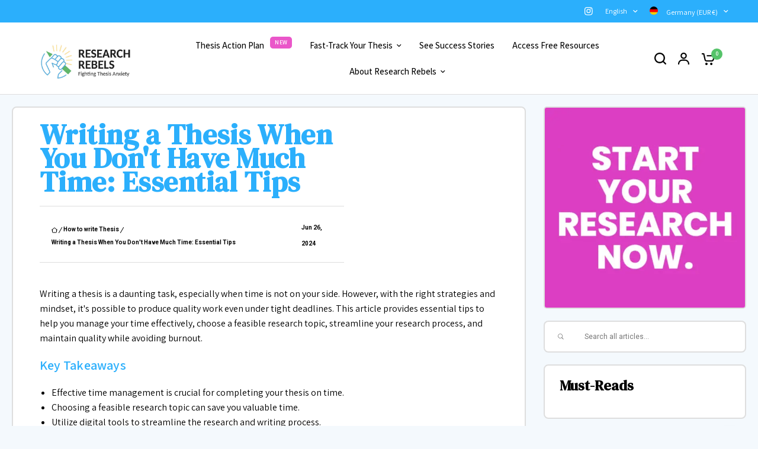

--- FILE ---
content_type: text/html; charset=utf-8
request_url: https://research-rebels.com/blogs/how-to-write-thesis/writing-a-thesis-when-you-dont-have-much-time-essential-tips
body_size: 48330
content:
<!doctype html><html class="js" lang="en" dir="ltr">
<head>


<!-- Google Tag Manager -->
<script>
document.addEventListener('StartAsyncLoading',function(event){  
(function(w,d,s,l,i){w[l]=w[l]||[];w[l].push({'gtm.start':
new Date().getTime(),event:'gtm.js'});var f=d.getElementsByTagName(s)[0],
j=d.createElement(s),dl=l!='dataLayer'?'&l='+l:'';j.async=true;j.src=
'https://www.googletagmanager.com/gtm.js?id='+i+dl;f.parentNode.insertBefore(j,f);
})(window,document,'script','dataLayer','GTM-555DM29S');
});  
</script>
<!-- End Google Tag Manager -->
 
<meta charset="utf-8">
	<meta http-equiv="X-UA-Compatible" content="IE=edge,chrome=1">
	<meta name="viewport" content="width=device-width, initial-scale=1, maximum-scale=5, viewport-fit=cover">
	<meta name="theme-color" content="#f4f9fd">
	<link rel="canonical" href="https://research-rebels.com/blogs/how-to-write-thesis/writing-a-thesis-when-you-dont-have-much-time-essential-tips">
	<link rel="preconnect" href="https://cdn.shopify.com" crossorigin>
	

<link rel="preload" as="style" href="//research-rebels.com/cdn/shop/t/20/assets/app.css?v=22323111190191375841746178238">
<link rel="preload" as="style" href="//research-rebels.com/cdn/shop/t/20/assets/product-grid.css?v=32088576655182590921746178238">



<link rel="preload" href="https://cdn.shopify.com/extensions/f4238902-c411-4a88-ad93-b40e54015d93/yeps-46/assets/yeps.css" as="style" onload="this.rel='stylesheet'">



<link rel="preload" as="script" href="//research-rebels.com/cdn/shop/t/20/assets/vendor.min.js?v=135422167603625009631746178238">


<link rel="preload" as="script" href="//research-rebels.com/cdn/shop/t/20/assets/libs.min.js?v=26079263743012305601746178238">
<script src="//research-rebels.com/cdn/shop/t/20/assets/libs.min.js?v=26079263743012305601746178238"></script> 

<script>
window.lazySizesConfig = window.lazySizesConfig || {};
window.lazySizesConfig.expand = 250;
window.lazySizesConfig.loadMode = 1;
window.lazySizesConfig.loadHidden = false;
</script>


	<link rel="icon" type="image/png" href="//research-rebels.com/cdn/shop/files/Favicon_new.png?crop=center&height=32&v=1737175078&width=32">

	<!-- Dynamischer Title-Tag -->
  <title>
    Writing a Thesis When You Don&#39;t Have Much Time: Essential Tips
  </title>

  <!-- Dynamische Meta-Description -->
  <meta name="description" content="Essential tips for writing a thesis quickly: time management, research, writing techniques, and stress management."><link rel="preconnect" href="https://fonts.shopifycdn.com" crossorigin>

<meta property="og:site_name" content="Research Rebels">
<meta property="og:url" content="https://research-rebels.com/blogs/how-to-write-thesis/writing-a-thesis-when-you-dont-have-much-time-essential-tips">
<meta property="og:title" content="Writing a Thesis When You Don&#39;t Have Much Time: Essential Tips">
<meta property="og:type" content="article">
<meta property="og:description" content="Essential tips for writing a thesis quickly: time management, research, writing techniques, and stress management."><meta property="og:image" content="http://research-rebels.com/cdn/shop/files/Research_Rebels-04_85833283-ebc7-4b3b-9f8c-b40270c81814.jpg?v=1744729947">
  <meta property="og:image:secure_url" content="https://research-rebels.com/cdn/shop/files/Research_Rebels-04_85833283-ebc7-4b3b-9f8c-b40270c81814.jpg?v=1744729947">
  <meta property="og:image:width" content="1423">
  <meta property="og:image:height" content="549"><meta name="twitter:card" content="summary_large_image">
<meta name="twitter:title" content="Writing a Thesis When You Don&#39;t Have Much Time: Essential Tips">
<meta name="twitter:description" content="Essential tips for writing a thesis quickly: time management, research, writing techniques, and stress management.">


	<link href="//research-rebels.com/cdn/shop/t/20/assets/app.css?v=22323111190191375841746178238" rel="stylesheet" type="text/css" media="all" />
	<link href="//research-rebels.com/cdn/shop/t/20/assets/product-grid.css?v=32088576655182590921746178238" rel="stylesheet" type="text/css" media="all" />

	<style data-shopify>
	@font-face {
  font-family: Assistant;
  font-weight: 400;
  font-style: normal;
  font-display: swap;
  src: url("//research-rebels.com/cdn/fonts/assistant/assistant_n4.9120912a469cad1cc292572851508ca49d12e768.woff2") format("woff2"),
       url("//research-rebels.com/cdn/fonts/assistant/assistant_n4.6e9875ce64e0fefcd3f4446b7ec9036b3ddd2985.woff") format("woff");
}

@font-face {
  font-family: Assistant;
  font-weight: 500;
  font-style: normal;
  font-display: swap;
  src: url("//research-rebels.com/cdn/fonts/assistant/assistant_n5.26caedc0c0f332f957d0fb6b24adee050844cce5.woff2") format("woff2"),
       url("//research-rebels.com/cdn/fonts/assistant/assistant_n5.d09f0488bf8aadd48534c94ac3f185fbc9ddb168.woff") format("woff");
}

@font-face {
  font-family: Assistant;
  font-weight: 600;
  font-style: normal;
  font-display: swap;
  src: url("//research-rebels.com/cdn/fonts/assistant/assistant_n6.b2cbcfa81550fc99b5d970d0ef582eebcbac24e0.woff2") format("woff2"),
       url("//research-rebels.com/cdn/fonts/assistant/assistant_n6.5dced1e1f897f561a8304b6ef1c533d81fd1c6e0.woff") format("woff");
}


		@font-face {
  font-family: Merriweather;
  font-weight: 700;
  font-style: normal;
  font-display: swap;
  src: url("//research-rebels.com/cdn/fonts/merriweather/merriweather_n7.19270b7a7a551caaabc4ca9d96160fde1ff78390.woff2") format("woff2"),
       url("//research-rebels.com/cdn/fonts/merriweather/merriweather_n7.cd38b457ece1a89976a4da2d642ece091dc8235f.woff") format("woff");
}

@font-face {
  font-family: Merriweather;
  font-weight: 400;
  font-style: normal;
  font-display: swap;
  src: url("//research-rebels.com/cdn/fonts/merriweather/merriweather_n4.349a72bc63b970a8b7f00dc33f5bda2ec52f79cc.woff2") format("woff2"),
       url("//research-rebels.com/cdn/fonts/merriweather/merriweather_n4.5a396c75a89c25b516c9d3cb026490795288d821.woff") format("woff");
}

h1,h2,h3,h4,h5,h6,
	.h1,.h2,.h3,.h4,.h5,.h6,
	.logolink.text-logo,
	.heading-font,
	.h1-xlarge,
	.h1-large,
	blockquote p,
	blockquote span,
	.customer-addresses .my-address .address-index {
		font-style: normal;
		font-weight: 700;
		font-family: Merriweather, serif;
	}
	body,
	.body-font,
	.thb-product-detail .product-title {
		font-style: normal;
		font-weight: 400;
		font-family: Assistant, sans-serif;
	}
	:root {

		--font-body-scale: 1.0;
		--font-body-line-height-scale: 1.0;
		--font-body-letter-spacing: 0.0em;
		--font-announcement-scale: 1.0;
		--font-heading-scale: 1.0;
		--font-heading-line-height-scale: 1.0;
		--font-heading-letter-spacing: 0.01em;
		--font-navigation-scale: 1.0;
		--font-product-price-scale: 1.0;
		--font-product-title-scale: 1.0;
		--font-product-title-line-height-scale: 1.0;
		--button-letter-spacing: 0.0em;

		--block-border-radius: 20px;
		--button-border-radius: 40px;
		--input-border-radius: 40px;--bg-body: #f4f9fd;
			--bg-body-rgb: 244,249,253;
			--bg-body-darken: #e7f2fb;
			--payment-terms-background-color: #f4f9fd;--color-body: #000000;
		  --color-body-rgb: 0,0,0;--color-heading: #2baffc;
		  --color-heading-rgb: 43,175,252;--color-accent: #55c369;
			--color-accent-hover: #40b555;
			--color-accent-rgb: 85,195,105;--color-border: #dedede;--color-form-border: #dedede;--color-overlay-rgb: 244,249,253;--color-drawer-bg: #ffffff;
			--color-drawer-bg-rgb: 255,255,255;--color-announcement-bar-text: #ffffff;--color-announcement-bar-bg: #ea56c9;--color-secondary-menu-text: #ffffff;--color-secondary-menu-bg: #2baffc;--color-header-bg: #ffffff;
			--color-header-bg-rgb: 255,255,255;--color-header-text: #000000;
			--color-header-text-rgb: 0,0,0;--color-header-links: #000000;--color-header-links-hover: #2baffc;--color-header-icons: #000000;--color-header-border: #dedede;--solid-button-background: #000000;
			--solid-button-background-hover: #000000;--solid-button-label: #ffffff;--white-button-label: #000000;--color-price: #000000;
			--color-price-rgb: 0,0,0;--color-price-discounted: #ea56c9;--color-star: #fdcf60;--color-inventory-instock: #ea56c9;--color-inventory-lowstock: #ea56c9;--block-shadows: 0px 4px 6px rgba(0, 0, 0, 0.08);--section-spacing-mobile: 50px;--section-spacing-desktop: 80px;--color-product-card-bg: #ffffff;--color-article-card-bg: #ffffff;--color-badge-text: #ffffff;--color-badge-sold-out: #000000;--color-badge-sale: #ea56c9;--badge-corner-radius: 14px;--color-footer-heading: #ffffff;
			--color-footer-heading-rgb: 255,255,255;--color-footer-text: #ffffff;
			--color-footer-text-rgb: 255,255,255;--color-footer-link: #ffffff;--color-footer-link-hover: #ea56c9;--color-footer-border: #dedede;
			--color-footer-border-rgb: 222,222,222;--color-footer-bg: #26252e;}
</style>


	<script>
		window.theme = window.theme || {};
		theme = {
			settings: {
				money_with_currency_format:"{{amount_with_comma_separator}} €",
				cart_drawer:true},
			routes: {
				root_url: '/',
				cart_url: '/cart',
				cart_add_url: '/cart/add',
				search_url: '/search',
				cart_change_url: '/cart/change',
				cart_update_url: '/cart/update',
				predictive_search_url: '/search/suggest',
			},
			variantStrings: {
        addToCart: `Add to cart`,
        soldOut: `Sold out`,
        unavailable: `Unavailable`,
      },
			strings: {
				requiresTerms: `You must agree with the terms and conditions of sales to check out`,
			}
		};
	</script>
  
	    <script>window.performance && window.performance.mark && window.performance.mark('shopify.content_for_header.start');</script><meta name="facebook-domain-verification" content="9tp5v9n26tfqvu9trbrk6tm29m0vy3">
<meta id="shopify-digital-wallet" name="shopify-digital-wallet" content="/82612715824/digital_wallets/dialog">
<meta name="shopify-checkout-api-token" content="c51d8c8360258dd20503742f403b2f15">
<meta id="in-context-paypal-metadata" data-shop-id="82612715824" data-venmo-supported="false" data-environment="production" data-locale="en_US" data-paypal-v4="true" data-currency="EUR">
<link rel="alternate" type="application/atom+xml" title="Feed" href="/blogs/how-to-write-thesis.atom" />
<script async="async" data-src="/checkouts/internal/preloads.js?locale=en-DE"></script>
<link rel="preconnect" href="https://shop.app" crossorigin="anonymous">
<script async="async" data-src="https://shop.app/checkouts/internal/preloads.js?locale=en-DE&shop_id=82612715824" crossorigin="anonymous"></script>
<script id="apple-pay-shop-capabilities" type="application/json">{"shopId":82612715824,"countryCode":"DE","currencyCode":"EUR","merchantCapabilities":["supports3DS"],"merchantId":"gid:\/\/shopify\/Shop\/82612715824","merchantName":"Research Rebels","requiredBillingContactFields":["postalAddress","email"],"requiredShippingContactFields":["postalAddress","email"],"shippingType":"shipping","supportedNetworks":["visa","maestro","masterCard","amex"],"total":{"type":"pending","label":"Research Rebels","amount":"1.00"},"shopifyPaymentsEnabled":true,"supportsSubscriptions":true}</script>
<script id="shopify-features" type="application/json">{"accessToken":"c51d8c8360258dd20503742f403b2f15","betas":["rich-media-storefront-analytics"],"domain":"research-rebels.com","predictiveSearch":true,"shopId":82612715824,"locale":"en"}</script>
<script>var Shopify = Shopify || {};
Shopify.shop = "research-rebels-com.myshopify.com";
Shopify.locale = "en";
Shopify.currency = {"active":"EUR","rate":"1.0"};
Shopify.country = "DE";
Shopify.theme = {"name":"Research Rebels | V1.5 - Speed GPT","id":179825213815,"schema_name":"Vision","schema_version":"1.2.3","theme_store_id":2053,"role":"main"};
Shopify.theme.handle = "null";
Shopify.theme.style = {"id":null,"handle":null};
Shopify.cdnHost = "research-rebels.com/cdn";
Shopify.routes = Shopify.routes || {};
Shopify.routes.root = "/";</script>
<script type="module">!function(o){(o.Shopify=o.Shopify||{}).modules=!0}(window);</script>
<script>!function(o){function n(){var o=[];function n(){o.push(Array.prototype.slice.apply(arguments))}return n.q=o,n}var t=o.Shopify=o.Shopify||{};t.loadFeatures=n(),t.autoloadFeatures=n()}(window);</script>
<script>
  window.ShopifyPay = window.ShopifyPay || {};
  window.ShopifyPay.apiHost = "shop.app\/pay";
  window.ShopifyPay.redirectState = null;
</script>
<script id="shop-js-analytics" type="application/json">{"pageType":"article"}</script>
<script defer="defer" async type="module" src="//research-rebels.com/cdn/shopifycloud/shop-js/modules/v2/client.init-shop-cart-sync_BT-GjEfc.en.esm.js"></script>
<script defer="defer" async type="module" src="//research-rebels.com/cdn/shopifycloud/shop-js/modules/v2/chunk.common_D58fp_Oc.esm.js"></script>
<script defer="defer" async type="module" src="//research-rebels.com/cdn/shopifycloud/shop-js/modules/v2/chunk.modal_xMitdFEc.esm.js"></script>
<script type="module">
  await import("//research-rebels.com/cdn/shopifycloud/shop-js/modules/v2/client.init-shop-cart-sync_BT-GjEfc.en.esm.js");
await import("//research-rebels.com/cdn/shopifycloud/shop-js/modules/v2/chunk.common_D58fp_Oc.esm.js");
await import("//research-rebels.com/cdn/shopifycloud/shop-js/modules/v2/chunk.modal_xMitdFEc.esm.js");

  window.Shopify.SignInWithShop?.initShopCartSync?.({"fedCMEnabled":true,"windoidEnabled":true});

</script>
<script>
  window.Shopify = window.Shopify || {};
  if (!window.Shopify.featureAssets) window.Shopify.featureAssets = {};
  window.Shopify.featureAssets['shop-js'] = {"shop-cart-sync":["modules/v2/client.shop-cart-sync_DZOKe7Ll.en.esm.js","modules/v2/chunk.common_D58fp_Oc.esm.js","modules/v2/chunk.modal_xMitdFEc.esm.js"],"init-fed-cm":["modules/v2/client.init-fed-cm_B6oLuCjv.en.esm.js","modules/v2/chunk.common_D58fp_Oc.esm.js","modules/v2/chunk.modal_xMitdFEc.esm.js"],"shop-cash-offers":["modules/v2/client.shop-cash-offers_D2sdYoxE.en.esm.js","modules/v2/chunk.common_D58fp_Oc.esm.js","modules/v2/chunk.modal_xMitdFEc.esm.js"],"shop-login-button":["modules/v2/client.shop-login-button_QeVjl5Y3.en.esm.js","modules/v2/chunk.common_D58fp_Oc.esm.js","modules/v2/chunk.modal_xMitdFEc.esm.js"],"pay-button":["modules/v2/client.pay-button_DXTOsIq6.en.esm.js","modules/v2/chunk.common_D58fp_Oc.esm.js","modules/v2/chunk.modal_xMitdFEc.esm.js"],"shop-button":["modules/v2/client.shop-button_DQZHx9pm.en.esm.js","modules/v2/chunk.common_D58fp_Oc.esm.js","modules/v2/chunk.modal_xMitdFEc.esm.js"],"avatar":["modules/v2/client.avatar_BTnouDA3.en.esm.js"],"init-windoid":["modules/v2/client.init-windoid_CR1B-cfM.en.esm.js","modules/v2/chunk.common_D58fp_Oc.esm.js","modules/v2/chunk.modal_xMitdFEc.esm.js"],"init-shop-for-new-customer-accounts":["modules/v2/client.init-shop-for-new-customer-accounts_C_vY_xzh.en.esm.js","modules/v2/client.shop-login-button_QeVjl5Y3.en.esm.js","modules/v2/chunk.common_D58fp_Oc.esm.js","modules/v2/chunk.modal_xMitdFEc.esm.js"],"init-shop-email-lookup-coordinator":["modules/v2/client.init-shop-email-lookup-coordinator_BI7n9ZSv.en.esm.js","modules/v2/chunk.common_D58fp_Oc.esm.js","modules/v2/chunk.modal_xMitdFEc.esm.js"],"init-shop-cart-sync":["modules/v2/client.init-shop-cart-sync_BT-GjEfc.en.esm.js","modules/v2/chunk.common_D58fp_Oc.esm.js","modules/v2/chunk.modal_xMitdFEc.esm.js"],"shop-toast-manager":["modules/v2/client.shop-toast-manager_DiYdP3xc.en.esm.js","modules/v2/chunk.common_D58fp_Oc.esm.js","modules/v2/chunk.modal_xMitdFEc.esm.js"],"init-customer-accounts":["modules/v2/client.init-customer-accounts_D9ZNqS-Q.en.esm.js","modules/v2/client.shop-login-button_QeVjl5Y3.en.esm.js","modules/v2/chunk.common_D58fp_Oc.esm.js","modules/v2/chunk.modal_xMitdFEc.esm.js"],"init-customer-accounts-sign-up":["modules/v2/client.init-customer-accounts-sign-up_iGw4briv.en.esm.js","modules/v2/client.shop-login-button_QeVjl5Y3.en.esm.js","modules/v2/chunk.common_D58fp_Oc.esm.js","modules/v2/chunk.modal_xMitdFEc.esm.js"],"shop-follow-button":["modules/v2/client.shop-follow-button_CqMgW2wH.en.esm.js","modules/v2/chunk.common_D58fp_Oc.esm.js","modules/v2/chunk.modal_xMitdFEc.esm.js"],"checkout-modal":["modules/v2/client.checkout-modal_xHeaAweL.en.esm.js","modules/v2/chunk.common_D58fp_Oc.esm.js","modules/v2/chunk.modal_xMitdFEc.esm.js"],"shop-login":["modules/v2/client.shop-login_D91U-Q7h.en.esm.js","modules/v2/chunk.common_D58fp_Oc.esm.js","modules/v2/chunk.modal_xMitdFEc.esm.js"],"lead-capture":["modules/v2/client.lead-capture_BJmE1dJe.en.esm.js","modules/v2/chunk.common_D58fp_Oc.esm.js","modules/v2/chunk.modal_xMitdFEc.esm.js"],"payment-terms":["modules/v2/client.payment-terms_Ci9AEqFq.en.esm.js","modules/v2/chunk.common_D58fp_Oc.esm.js","modules/v2/chunk.modal_xMitdFEc.esm.js"]};
</script>
<script>(function() {
  var isLoaded = false;
  function asyncLoad() {
    if (isLoaded) return;
    isLoaded = true;
    var urls = ["https:\/\/dashboard.mailerlite.com\/shopify\/20988\/1720422?shop=research-rebels-com.myshopify.com"];
    for (var i = 0; i < urls.length; i++) {
      var s = document.createElement('script');
      s.type = 'text/javascript';
      s.async = true;
      s.src = urls[i];
      var x = document.getElementsByTagName('script')[0];
      x.parentNode.insertBefore(s, x);
    }
  };
  document.addEventListener('StartAsyncLoading',function(event){asyncLoad();});if(window.attachEvent) {
    window.attachEvent('onload', function(){});
  } else {
    window.addEventListener('load', function(){}, false);
  }
})();</script>
<script id="__st">var __st={"a":82612715824,"offset":3600,"reqid":"a4e42fbf-3fae-43d3-bd44-3a591a3a290a-1769102203","pageurl":"research-rebels.com\/blogs\/how-to-write-thesis\/writing-a-thesis-when-you-dont-have-much-time-essential-tips","s":"articles-607814156592","u":"998e697fe0c2","p":"article","rtyp":"article","rid":607814156592};</script>
<script>window.ShopifyPaypalV4VisibilityTracking = true;</script>
<script id="captcha-bootstrap">!function(){'use strict';const t='contact',e='account',n='new_comment',o=[[t,t],['blogs',n],['comments',n],[t,'customer']],c=[[e,'customer_login'],[e,'guest_login'],[e,'recover_customer_password'],[e,'create_customer']],r=t=>t.map((([t,e])=>`form[action*='/${t}']:not([data-nocaptcha='true']) input[name='form_type'][value='${e}']`)).join(','),a=t=>()=>t?[...document.querySelectorAll(t)].map((t=>t.form)):[];function s(){const t=[...o],e=r(t);return a(e)}const i='password',u='form_key',d=['recaptcha-v3-token','g-recaptcha-response','h-captcha-response',i],f=()=>{try{return window.sessionStorage}catch{return}},m='__shopify_v',_=t=>t.elements[u];function p(t,e,n=!1){try{const o=window.sessionStorage,c=JSON.parse(o.getItem(e)),{data:r}=function(t){const{data:e,action:n}=t;return t[m]||n?{data:e,action:n}:{data:t,action:n}}(c);for(const[e,n]of Object.entries(r))t.elements[e]&&(t.elements[e].value=n);n&&o.removeItem(e)}catch(o){console.error('form repopulation failed',{error:o})}}const l='form_type',E='cptcha';function T(t){t.dataset[E]=!0}const w=window,h=w.document,L='Shopify',v='ce_forms',y='captcha';let A=!1;((t,e)=>{const n=(g='f06e6c50-85a8-45c8-87d0-21a2b65856fe',I='https://cdn.shopify.com/shopifycloud/storefront-forms-hcaptcha/ce_storefront_forms_captcha_hcaptcha.v1.5.2.iife.js',D={infoText:'Protected by hCaptcha',privacyText:'Privacy',termsText:'Terms'},(t,e,n)=>{const o=w[L][v],c=o.bindForm;if(c)return c(t,g,e,D).then(n);var r;o.q.push([[t,g,e,D],n]),r=I,A||(h.body.append(Object.assign(h.createElement('script'),{id:'captcha-provider',async:!0,src:r})),A=!0)});var g,I,D;w[L]=w[L]||{},w[L][v]=w[L][v]||{},w[L][v].q=[],w[L][y]=w[L][y]||{},w[L][y].protect=function(t,e){n(t,void 0,e),T(t)},Object.freeze(w[L][y]),function(t,e,n,w,h,L){const[v,y,A,g]=function(t,e,n){const i=e?o:[],u=t?c:[],d=[...i,...u],f=r(d),m=r(i),_=r(d.filter((([t,e])=>n.includes(e))));return[a(f),a(m),a(_),s()]}(w,h,L),I=t=>{const e=t.target;return e instanceof HTMLFormElement?e:e&&e.form},D=t=>v().includes(t);t.addEventListener('submit',(t=>{const e=I(t);if(!e)return;const n=D(e)&&!e.dataset.hcaptchaBound&&!e.dataset.recaptchaBound,o=_(e),c=g().includes(e)&&(!o||!o.value);(n||c)&&t.preventDefault(),c&&!n&&(function(t){try{if(!f())return;!function(t){const e=f();if(!e)return;const n=_(t);if(!n)return;const o=n.value;o&&e.removeItem(o)}(t);const e=Array.from(Array(32),(()=>Math.random().toString(36)[2])).join('');!function(t,e){_(t)||t.append(Object.assign(document.createElement('input'),{type:'hidden',name:u})),t.elements[u].value=e}(t,e),function(t,e){const n=f();if(!n)return;const o=[...t.querySelectorAll(`input[type='${i}']`)].map((({name:t})=>t)),c=[...d,...o],r={};for(const[a,s]of new FormData(t).entries())c.includes(a)||(r[a]=s);n.setItem(e,JSON.stringify({[m]:1,action:t.action,data:r}))}(t,e)}catch(e){console.error('failed to persist form',e)}}(e),e.submit())}));const S=(t,e)=>{t&&!t.dataset[E]&&(n(t,e.some((e=>e===t))),T(t))};for(const o of['focusin','change'])t.addEventListener(o,(t=>{const e=I(t);D(e)&&S(e,y())}));const B=e.get('form_key'),M=e.get(l),P=B&&M;t.addEventListener('StartPreviewBarLoading',(()=>{const t=y();if(P)for(const e of t)e.elements[l].value===M&&p(e,B);[...new Set([...A(),...v().filter((t=>'true'===t.dataset.shopifyCaptcha))])].forEach((e=>S(e,t)))}))}(h,new URLSearchParams(w.location.search),n,t,e,['guest_login'])})(!0,!0)}();</script>
<script integrity="sha256-4kQ18oKyAcykRKYeNunJcIwy7WH5gtpwJnB7kiuLZ1E=" data-source-attribution="shopify.loadfeatures" defer="defer" data-src="//research-rebels.com/cdn/shopifycloud/storefront/assets/storefront/load_feature-a0a9edcb.js" crossorigin="anonymous"></script>
<script crossorigin="anonymous" defer="defer" data-src="//research-rebels.com/cdn/shopifycloud/storefront/assets/shopify_pay/storefront-65b4c6d7.js?v=20250812"></script>
<script data-source-attribution="shopify.dynamic_checkout.dynamic.init">var Shopify=Shopify||{};Shopify.PaymentButton=Shopify.PaymentButton||{isStorefrontPortableWallets:!0,init:function(){window.Shopify.PaymentButton.init=function(){};var t=document.createElement("script");t.src="https://research-rebels.com/cdn/shopifycloud/portable-wallets/latest/portable-wallets.en.js",t.type="module",document.head.appendChild(t)}};
</script>
<script data-source-attribution="shopify.dynamic_checkout.buyer_consent">
  function portableWalletsHideBuyerConsent(e){var t=document.getElementById("shopify-buyer-consent"),n=document.getElementById("shopify-subscription-policy-button");t&&n&&(t.classList.add("hidden"),t.setAttribute("aria-hidden","true"),n.removeEventListener("click",e))}function portableWalletsShowBuyerConsent(e){var t=document.getElementById("shopify-buyer-consent"),n=document.getElementById("shopify-subscription-policy-button");t&&n&&(t.classList.remove("hidden"),t.removeAttribute("aria-hidden"),n.addEventListener("click",e))}window.Shopify?.PaymentButton&&(window.Shopify.PaymentButton.hideBuyerConsent=portableWalletsHideBuyerConsent,window.Shopify.PaymentButton.showBuyerConsent=portableWalletsShowBuyerConsent);
</script>
<script data-source-attribution="shopify.dynamic_checkout.cart.bootstrap">document.addEventListener("StartPreviewBarLoading",(function(){function t(){return document.querySelector("shopify-accelerated-checkout-cart, shopify-accelerated-checkout")}if(t())Shopify.PaymentButton.init();else{new MutationObserver((function(e,n){t()&&(Shopify.PaymentButton.init(),n.disconnect())})).observe(document.body,{childList:!0,subtree:!0})}}));
</script>
<link id="shopify-accelerated-checkout-styles" rel="stylesheet" media="screen" href="https://research-rebels.com/cdn/shopifycloud/portable-wallets/latest/accelerated-checkout-backwards-compat.css" crossorigin="anonymous">
<style id="shopify-accelerated-checkout-cart">
        #shopify-buyer-consent {
  margin-top: 1em;
  display: inline-block;
  width: 100%;
}

#shopify-buyer-consent.hidden {
  display: none;
}

#shopify-subscription-policy-button {
  background: none;
  border: none;
  padding: 0;
  text-decoration: underline;
  font-size: inherit;
  cursor: pointer;
}

#shopify-subscription-policy-button::before {
  box-shadow: none;
}

      </style>

<script>window.performance && window.performance.mark && window.performance.mark('shopify.content_for_header.end');</script> 
    <!-- Header hook for plugins -->

	<script>document.documentElement.className = document.documentElement.className.replace('no-js', 'js');</script>


<!-- Microsoft Clarity -->
<script type="text/javascript">
    document.addEventListener('StartAsyncLoading',function(event){
    (function(c,l,a,r,i,t,y){
        c[a]=c[a]||function(){(c[a].q=c[a].q||[]).push(arguments)};
        t=l.createElement(r);t.async=1;t.src="https://www.clarity.ms/tag/"+i;
        y=l.getElementsByTagName(r)[0];y.parentNode.insertBefore(t,y);
    })(window, document, "clarity", "script", "pu7t09ngni");
    });
</script>






<script>
    const script = document.createElement('script');
    script.src = `https://api.arvow.com/olayer/9d62df1c-4284-4da7-9c02-4140d4b708a3?path=${window.location.pathname}`;
    script.defer = true;
    document.head.appendChild(script);
</script>
  


<!-- BEGIN app block: shopify://apps/consentmo-gdpr/blocks/gdpr_cookie_consent/4fbe573f-a377-4fea-9801-3ee0858cae41 -->


<!-- END app block --><!-- BEGIN app block: shopify://apps/pagefly-page-builder/blocks/app-embed/83e179f7-59a0-4589-8c66-c0dddf959200 -->

<!-- BEGIN app snippet: pagefly-cro-ab-testing-main -->







<script>
  ;(function () {
    const url = new URL(window.location)
    const viewParam = url.searchParams.get('view')
    if (viewParam && viewParam.includes('variant-pf-')) {
      url.searchParams.set('pf_v', viewParam)
      url.searchParams.delete('view')
      window.history.replaceState({}, '', url)
    }
  })()
</script>



<script type='module'>
  
  window.PAGEFLY_CRO = window.PAGEFLY_CRO || {}

  window.PAGEFLY_CRO['data_debug'] = {
    original_template_suffix: "",
    allow_ab_test: false,
    ab_test_start_time: 0,
    ab_test_end_time: 0,
    today_date_time: 1769102203000,
  }
  window.PAGEFLY_CRO['GA4'] = { enabled: false}
</script>

<!-- END app snippet -->








  <script src='https://cdn.shopify.com/extensions/019bb4f9-aed6-78a3-be91-e9d44663e6bf/pagefly-page-builder-215/assets/pagefly-helper.js' defer='defer'></script>

  <script src='https://cdn.shopify.com/extensions/019bb4f9-aed6-78a3-be91-e9d44663e6bf/pagefly-page-builder-215/assets/pagefly-general-helper.js' defer='defer'></script>

  <script src='https://cdn.shopify.com/extensions/019bb4f9-aed6-78a3-be91-e9d44663e6bf/pagefly-page-builder-215/assets/pagefly-snap-slider.js' defer='defer'></script>

  <script src='https://cdn.shopify.com/extensions/019bb4f9-aed6-78a3-be91-e9d44663e6bf/pagefly-page-builder-215/assets/pagefly-slideshow-v3.js' defer='defer'></script>

  <script src='https://cdn.shopify.com/extensions/019bb4f9-aed6-78a3-be91-e9d44663e6bf/pagefly-page-builder-215/assets/pagefly-slideshow-v4.js' defer='defer'></script>

  <script src='https://cdn.shopify.com/extensions/019bb4f9-aed6-78a3-be91-e9d44663e6bf/pagefly-page-builder-215/assets/pagefly-glider.js' defer='defer'></script>

  <script src='https://cdn.shopify.com/extensions/019bb4f9-aed6-78a3-be91-e9d44663e6bf/pagefly-page-builder-215/assets/pagefly-slideshow-v1-v2.js' defer='defer'></script>

  <script src='https://cdn.shopify.com/extensions/019bb4f9-aed6-78a3-be91-e9d44663e6bf/pagefly-page-builder-215/assets/pagefly-product-media.js' defer='defer'></script>

  <script src='https://cdn.shopify.com/extensions/019bb4f9-aed6-78a3-be91-e9d44663e6bf/pagefly-page-builder-215/assets/pagefly-product.js' defer='defer'></script>


<script id='pagefly-helper-data' type='application/json'>
  {
    "page_optimization": {
      "assets_prefetching": false
    },
    "elements_asset_mapper": {
      "Accordion": "https://cdn.shopify.com/extensions/019bb4f9-aed6-78a3-be91-e9d44663e6bf/pagefly-page-builder-215/assets/pagefly-accordion.js",
      "Accordion3": "https://cdn.shopify.com/extensions/019bb4f9-aed6-78a3-be91-e9d44663e6bf/pagefly-page-builder-215/assets/pagefly-accordion3.js",
      "CountDown": "https://cdn.shopify.com/extensions/019bb4f9-aed6-78a3-be91-e9d44663e6bf/pagefly-page-builder-215/assets/pagefly-countdown.js",
      "GMap1": "https://cdn.shopify.com/extensions/019bb4f9-aed6-78a3-be91-e9d44663e6bf/pagefly-page-builder-215/assets/pagefly-gmap.js",
      "GMap2": "https://cdn.shopify.com/extensions/019bb4f9-aed6-78a3-be91-e9d44663e6bf/pagefly-page-builder-215/assets/pagefly-gmap.js",
      "GMapBasicV2": "https://cdn.shopify.com/extensions/019bb4f9-aed6-78a3-be91-e9d44663e6bf/pagefly-page-builder-215/assets/pagefly-gmap.js",
      "GMapAdvancedV2": "https://cdn.shopify.com/extensions/019bb4f9-aed6-78a3-be91-e9d44663e6bf/pagefly-page-builder-215/assets/pagefly-gmap.js",
      "HTML.Video": "https://cdn.shopify.com/extensions/019bb4f9-aed6-78a3-be91-e9d44663e6bf/pagefly-page-builder-215/assets/pagefly-htmlvideo.js",
      "HTML.Video2": "https://cdn.shopify.com/extensions/019bb4f9-aed6-78a3-be91-e9d44663e6bf/pagefly-page-builder-215/assets/pagefly-htmlvideo2.js",
      "HTML.Video3": "https://cdn.shopify.com/extensions/019bb4f9-aed6-78a3-be91-e9d44663e6bf/pagefly-page-builder-215/assets/pagefly-htmlvideo2.js",
      "BackgroundVideo": "https://cdn.shopify.com/extensions/019bb4f9-aed6-78a3-be91-e9d44663e6bf/pagefly-page-builder-215/assets/pagefly-htmlvideo2.js",
      "Instagram": "https://cdn.shopify.com/extensions/019bb4f9-aed6-78a3-be91-e9d44663e6bf/pagefly-page-builder-215/assets/pagefly-instagram.js",
      "Instagram2": "https://cdn.shopify.com/extensions/019bb4f9-aed6-78a3-be91-e9d44663e6bf/pagefly-page-builder-215/assets/pagefly-instagram.js",
      "Insta3": "https://cdn.shopify.com/extensions/019bb4f9-aed6-78a3-be91-e9d44663e6bf/pagefly-page-builder-215/assets/pagefly-instagram3.js",
      "Tabs": "https://cdn.shopify.com/extensions/019bb4f9-aed6-78a3-be91-e9d44663e6bf/pagefly-page-builder-215/assets/pagefly-tab.js",
      "Tabs3": "https://cdn.shopify.com/extensions/019bb4f9-aed6-78a3-be91-e9d44663e6bf/pagefly-page-builder-215/assets/pagefly-tab3.js",
      "ProductBox": "https://cdn.shopify.com/extensions/019bb4f9-aed6-78a3-be91-e9d44663e6bf/pagefly-page-builder-215/assets/pagefly-cart.js",
      "FBPageBox2": "https://cdn.shopify.com/extensions/019bb4f9-aed6-78a3-be91-e9d44663e6bf/pagefly-page-builder-215/assets/pagefly-facebook.js",
      "FBLikeButton2": "https://cdn.shopify.com/extensions/019bb4f9-aed6-78a3-be91-e9d44663e6bf/pagefly-page-builder-215/assets/pagefly-facebook.js",
      "TwitterFeed2": "https://cdn.shopify.com/extensions/019bb4f9-aed6-78a3-be91-e9d44663e6bf/pagefly-page-builder-215/assets/pagefly-twitter.js",
      "Paragraph4": "https://cdn.shopify.com/extensions/019bb4f9-aed6-78a3-be91-e9d44663e6bf/pagefly-page-builder-215/assets/pagefly-paragraph4.js",

      "AliReviews": "https://cdn.shopify.com/extensions/019bb4f9-aed6-78a3-be91-e9d44663e6bf/pagefly-page-builder-215/assets/pagefly-3rd-elements.js",
      "BackInStock": "https://cdn.shopify.com/extensions/019bb4f9-aed6-78a3-be91-e9d44663e6bf/pagefly-page-builder-215/assets/pagefly-3rd-elements.js",
      "GloboBackInStock": "https://cdn.shopify.com/extensions/019bb4f9-aed6-78a3-be91-e9d44663e6bf/pagefly-page-builder-215/assets/pagefly-3rd-elements.js",
      "GrowaveWishlist": "https://cdn.shopify.com/extensions/019bb4f9-aed6-78a3-be91-e9d44663e6bf/pagefly-page-builder-215/assets/pagefly-3rd-elements.js",
      "InfiniteOptionsShopPad": "https://cdn.shopify.com/extensions/019bb4f9-aed6-78a3-be91-e9d44663e6bf/pagefly-page-builder-215/assets/pagefly-3rd-elements.js",
      "InkybayProductPersonalizer": "https://cdn.shopify.com/extensions/019bb4f9-aed6-78a3-be91-e9d44663e6bf/pagefly-page-builder-215/assets/pagefly-3rd-elements.js",
      "LimeSpot": "https://cdn.shopify.com/extensions/019bb4f9-aed6-78a3-be91-e9d44663e6bf/pagefly-page-builder-215/assets/pagefly-3rd-elements.js",
      "Loox": "https://cdn.shopify.com/extensions/019bb4f9-aed6-78a3-be91-e9d44663e6bf/pagefly-page-builder-215/assets/pagefly-3rd-elements.js",
      "Opinew": "https://cdn.shopify.com/extensions/019bb4f9-aed6-78a3-be91-e9d44663e6bf/pagefly-page-builder-215/assets/pagefly-3rd-elements.js",
      "Powr": "https://cdn.shopify.com/extensions/019bb4f9-aed6-78a3-be91-e9d44663e6bf/pagefly-page-builder-215/assets/pagefly-3rd-elements.js",
      "ProductReviews": "https://cdn.shopify.com/extensions/019bb4f9-aed6-78a3-be91-e9d44663e6bf/pagefly-page-builder-215/assets/pagefly-3rd-elements.js",
      "PushOwl": "https://cdn.shopify.com/extensions/019bb4f9-aed6-78a3-be91-e9d44663e6bf/pagefly-page-builder-215/assets/pagefly-3rd-elements.js",
      "ReCharge": "https://cdn.shopify.com/extensions/019bb4f9-aed6-78a3-be91-e9d44663e6bf/pagefly-page-builder-215/assets/pagefly-3rd-elements.js",
      "Rivyo": "https://cdn.shopify.com/extensions/019bb4f9-aed6-78a3-be91-e9d44663e6bf/pagefly-page-builder-215/assets/pagefly-3rd-elements.js",
      "TrackingMore": "https://cdn.shopify.com/extensions/019bb4f9-aed6-78a3-be91-e9d44663e6bf/pagefly-page-builder-215/assets/pagefly-3rd-elements.js",
      "Vitals": "https://cdn.shopify.com/extensions/019bb4f9-aed6-78a3-be91-e9d44663e6bf/pagefly-page-builder-215/assets/pagefly-3rd-elements.js",
      "Wiser": "https://cdn.shopify.com/extensions/019bb4f9-aed6-78a3-be91-e9d44663e6bf/pagefly-page-builder-215/assets/pagefly-3rd-elements.js"
    },
    "custom_elements_mapper": {
      "pf-click-action-element": "https://cdn.shopify.com/extensions/019bb4f9-aed6-78a3-be91-e9d44663e6bf/pagefly-page-builder-215/assets/pagefly-click-action-element.js",
      "pf-dialog-element": "https://cdn.shopify.com/extensions/019bb4f9-aed6-78a3-be91-e9d44663e6bf/pagefly-page-builder-215/assets/pagefly-dialog-element.js"
    }
  }
</script>


<!-- END app block --><!-- BEGIN app block: shopify://apps/sitemap-noindex-pro-seo/blocks/app-embed/4d815e2c-5af0-46ba-8301-d0f9cf660031 -->
<!-- END app block --><!-- BEGIN app block: shopify://apps/whatsapp-button/blocks/app-embed-block/96d80a63-e860-4262-a001-8b82ac4d00e6 --><script>
    (function() {
        function asyncLoad() {
            var url = 'https://whatsapp-button.eazeapps.io/api/buttonInstallation/scriptTag?shopId=25682&v=1758649021';
            var s = document.createElement('script');
            s.type = 'text/javascript';
            s.async = true;
            s.src = url;
            var x = document.getElementsByTagName('script')[0];
            x.parentNode.insertBefore(s, x);
        };
        if(window.attachEvent) {
            window.attachEvent('onload', asyncLoad);
        } else {
            window.addEventListener('load', asyncLoad, false);
        }
    })();
</script>

<!-- END app block --><!-- BEGIN app block: shopify://apps/ecomposer-builder/blocks/app-embed/a0fc26e1-7741-4773-8b27-39389b4fb4a0 --><!-- DNS Prefetch & Preconnect -->
<link rel="preconnect" href="https://cdn.ecomposer.app" crossorigin>
<link rel="dns-prefetch" href="https://cdn.ecomposer.app">

<link rel="prefetch" href="https://cdn.ecomposer.app/vendors/css/ecom-swiper@11.css" as="style">
<link rel="prefetch" href="https://cdn.ecomposer.app/vendors/js/ecom-swiper@11.0.5.js" as="script">
<link rel="prefetch" href="https://cdn.ecomposer.app/vendors/js/ecom_modal.js" as="script">

<!-- Global CSS --><!--ECOM-EMBED-->
  <style id="ecom-global-css" class="ecom-global-css">/**ECOM-INSERT-CSS**/.ecom-section > div.core__row--columns{max-width: 1200px;}.ecom-column>div.core__column--wrapper{padding: 20px;}div.core__blocks--body>div.ecom-block.elmspace:not(:first-child){margin-top: 20px;}body{color: #000000;background-color: var(--ecom-global-colors-LPQ9IT) !important;} .ecom-builder button, a.ecom__element--button{background-color: #55C369;border-radius: 40px;} .ecom-builder input, .ecom-builder select, .ecom-builder textarea{border-style: none;border-radius: 40px;}:root{--ecom-global-colors-primary:#2BAFFC;--ecom-global-colors-secondary:#EA56C9;--ecom-global-colors-text:#000000;--ecom-global-colors-accent:#55C369;--ecom-global-colors-ULvyHP:#ffffff;--ecom-global-colors-LPQ9IT:#f4f9fd;--ecom-global-colors-9kypyB:#dedede;--ecom-global-typography-h1-font-weight:600;--ecom-global-typography-h1-font-size:72px;--ecom-global-typography-h1-line-height:90px;--ecom-global-typography-h1-letter-spacing:-0.02em;--ecom-global-typography-h2-font-weight:600;--ecom-global-typography-h2-font-size:60px;--ecom-global-typography-h2-line-height:72px;--ecom-global-typography-h2-letter-spacing:-0.02em;--ecom-global-typography-h3-font-weight:600;--ecom-global-typography-h3-font-size:48px;--ecom-global-typography-h3-line-height:60px;--ecom-global-typography-h3-letter-spacing:-0.02em;--ecom-global-typography-h4-font-weight:600;--ecom-global-typography-h4-font-size:36px;--ecom-global-typography-h4-line-height:44px;--ecom-global-typography-h4-letter-spacing:-0.02em;--ecom-global-typography-h5-font-weight:600;--ecom-global-typography-h5-font-size:30px;--ecom-global-typography-h5-line-height:38px;--ecom-global-typography-h6-font-weight:600;--ecom-global-typography-h6-font-size:24px;--ecom-global-typography-h6-line-height:32px;--ecom-global-typography-h7-font-weight:400;--ecom-global-typography-h7-font-size:18px;--ecom-global-typography-h7-line-height:28px;--ecom-global-typography-primary-font-family:Assistant;--ecom-global-typography-primary-font-weight:500;--ecom-global-typography-primary-font-size:21px;--ecom-global-typography-primary-line-height:36px;--ecom-global-typography-secondary-font-family:Open Sans;--ecom-global-typography-secondary-text-decoration:none;--ecom-global-typography-secondary-font-size:16px;--ecom-global-typography-secondary-font-weight:bold;--ecom-global-typography-text-font-family:Open Sans;--ecom-global-typography-text-font-size:10px;--ecom-global-typography-text-font-weight:bolder;--ecom-global-typography-accent-font-family:Assistant;--ecom-global-typography-CkeJQh-font-family:Assistant;--ecom-global-typography-CkeJQh-font-size:19px;--ecom-global-typography-CkeJQh-font-weight:700;}</style>
  <!--/ECOM-EMBED--><!-- Custom CSS & JS --><!-- Open Graph Meta Tags for Pages --><!-- Critical Inline Styles -->
<style class="ecom-theme-helper">.ecom-animation{opacity:0}.ecom-animation.animate,.ecom-animation.ecom-animated{opacity:1}.ecom-cart-popup{display:grid;position:fixed;inset:0;z-index:9999999;align-content:center;padding:5px;justify-content:center;align-items:center;justify-items:center}.ecom-cart-popup::before{content:' ';position:absolute;background:#e5e5e5b3;inset:0}.ecom-ajax-loading{cursor:not-allowed;pointer-events:none;opacity:.6}#ecom-toast{visibility:hidden;max-width:50px;height:60px;margin:auto;background-color:#333;color:#fff;text-align:center;border-radius:2px;position:fixed;z-index:1;left:0;right:0;bottom:30px;font-size:17px;display:grid;grid-template-columns:50px auto;align-items:center;justify-content:start;align-content:center;justify-items:start}#ecom-toast.ecom-toast-show{visibility:visible;animation:ecomFadein .5s,ecomExpand .5s .5s,ecomStay 3s 1s,ecomShrink .5s 4s,ecomFadeout .5s 4.5s}#ecom-toast #ecom-toast-icon{width:50px;height:100%;box-sizing:border-box;background-color:#111;color:#fff;padding:5px}#ecom-toast .ecom-toast-icon-svg{width:100%;height:100%;position:relative;vertical-align:middle;margin:auto;text-align:center}#ecom-toast #ecom-toast-desc{color:#fff;padding:16px;overflow:hidden;white-space:nowrap}@media(max-width:768px){#ecom-toast #ecom-toast-desc{white-space:normal;min-width:250px}#ecom-toast{height:auto;min-height:60px}}.ecom__column-full-height{height:100%}@keyframes ecomFadein{from{bottom:0;opacity:0}to{bottom:30px;opacity:1}}@keyframes ecomExpand{from{min-width:50px}to{min-width:var(--ecom-max-width)}}@keyframes ecomStay{from{min-width:var(--ecom-max-width)}to{min-width:var(--ecom-max-width)}}@keyframes ecomShrink{from{min-width:var(--ecom-max-width)}to{min-width:50px}}@keyframes ecomFadeout{from{bottom:30px;opacity:1}to{bottom:60px;opacity:0}}</style>


<!-- EComposer Config Script -->
<script id="ecom-theme-helpers" async>
window.EComposer=window.EComposer||{};(function(){if(!this.configs)this.configs={};this.configs={"custom_code":[],"instagram":null};this.configs.ajax_cart={enable:false};this.customer=false;this.proxy_path='/apps/ecomposer-visual-page-builder';
this.popupScriptUrl='https://cdn.shopify.com/extensions/019b200c-ceec-7ac9-af95-28c32fd62de8/ecomposer-94/assets/ecom_popup.js';
this.routes={domain:'https://research-rebels.com',root_url:'/',collections_url:'/collections',all_products_collection_url:'/collections/all',cart_url:'/cart',cart_add_url:'/cart/add',cart_change_url:'/cart/change',cart_clear_url:'/cart/clear',cart_update_url:'/cart/update',product_recommendations_url:'/recommendations/products'};
this.queryParams={};
if(window.location.search.length){new URLSearchParams(window.location.search).forEach((value,key)=>{this.queryParams[key]=value})}
this.money_format="{{amount_with_comma_separator}} €";
this.money_with_currency_format="{{amount_with_comma_separator}} €";
this.currencyCodeEnabled=false;this.abTestingData = [];this.formatMoney=function(t,e){const r=this.currencyCodeEnabled?this.money_with_currency_format:this.money_format;function a(t,e){return void 0===t?e:t}function o(t,e,r,o){if(e=a(e,2),r=a(r,","),o=a(o,"."),isNaN(t)||null==t)return 0;var n=(t=(t/100).toFixed(e)).split(".");return n[0].replace(/(\d)(?=(\d\d\d)+(?!\d))/g,"$1"+r)+(n[1]?o+n[1]:"")}"string"==typeof t&&(t=t.replace(".",""));var n="",i=/\{\{\s*(\w+)\s*\}\}/,s=e||r;switch(s.match(i)[1]){case"amount":n=o(t,2);break;case"amount_no_decimals":n=o(t,0);break;case"amount_with_comma_separator":n=o(t,2,".",",");break;case"amount_with_space_separator":n=o(t,2," ",",");break;case"amount_with_period_and_space_separator":n=o(t,2," ",".");break;case"amount_no_decimals_with_comma_separator":n=o(t,0,".",",");break;case"amount_no_decimals_with_space_separator":n=o(t,0," ");break;case"amount_with_apostrophe_separator":n=o(t,2,"'",".")}return s.replace(i,n)};
this.resizeImage=function(t,e){try{if(!e||"original"==e||"full"==e||"master"==e)return t;if(-1!==t.indexOf("cdn.shopify.com")||-1!==t.indexOf("/cdn/shop/")){var r=t.match(/\.(jpg|jpeg|gif|png|bmp|bitmap|tiff|tif|webp)((\#[0-9a-z\-]+)?(\?v=.*)?)?$/gim);if(null==r)return null;var a=t.split(r[0]),o=r[0];return a[0]+"_"+e+o}}catch(r){return t}return t};
this.getProduct=function(t){if(!t)return!1;let e=("/"===this.routes.root_url?"":this.routes.root_url)+"/products/"+t+".js?shop="+Shopify.shop;return window.ECOM_LIVE&&(e="/shop/builder/ajax/ecom-proxy/products/"+t+"?shop="+Shopify.shop),window.fetch(e,{headers:{"Content-Type":"application/json"}}).then(t=>t.ok?t.json():false)};
const u=new URLSearchParams(window.location.search);if(u.has("ecom-redirect")){const r=u.get("ecom-redirect");if(r){let d;try{d=decodeURIComponent(r)}catch{return}d=d.trim().replace(/[\r\n\t]/g,"");if(d.length>2e3)return;const p=["javascript:","data:","vbscript:","file:","ftp:","mailto:","tel:","sms:","chrome:","chrome-extension:","moz-extension:","ms-browser-extension:"],l=d.toLowerCase();for(const o of p)if(l.includes(o))return;const x=[/<script/i,/<\/script/i,/javascript:/i,/vbscript:/i,/onload=/i,/onerror=/i,/onclick=/i,/onmouseover=/i,/onfocus=/i,/onblur=/i,/onsubmit=/i,/onchange=/i,/alert\s*\(/i,/confirm\s*\(/i,/prompt\s*\(/i,/document\./i,/window\./i,/eval\s*\(/i];for(const t of x)if(t.test(d))return;if(d.startsWith("/")&&!d.startsWith("//")){if(!/^[a-zA-Z0-9\-._~:/?#[\]@!$&'()*+,;=%]+$/.test(d))return;if(d.includes("../")||d.includes("./"))return;window.location.href=d;return}if(!d.includes("://")&&!d.startsWith("//")){if(!/^[a-zA-Z0-9\-._~:/?#[\]@!$&'()*+,;=%]+$/.test(d))return;if(d.includes("../")||d.includes("./"))return;window.location.href="/"+d;return}let n;try{n=new URL(d)}catch{return}if(!["http:","https:"].includes(n.protocol))return;if(n.port&&(parseInt(n.port)<1||parseInt(n.port)>65535))return;const a=[window.location.hostname];if(a.includes(n.hostname)&&(n.href===d||n.toString()===d))window.location.href=d}}
}).bind(window.EComposer)();
if(window.Shopify&&window.Shopify.designMode&&window.top&&window.top.opener){window.addEventListener("load",function(){window.top.opener.postMessage({action:"ecomposer:loaded"},"*")})}
</script>

<!-- Quickview Script -->
<script id="ecom-theme-quickview" async>
window.EComposer=window.EComposer||{};(function(){this.initQuickview=function(){var enable_qv=false;const qv_wrapper_script=document.querySelector('#ecom-quickview-template-html');if(!qv_wrapper_script)return;const ecom_quickview=document.createElement('div');ecom_quickview.classList.add('ecom-quickview');ecom_quickview.innerHTML=qv_wrapper_script.innerHTML;document.body.prepend(ecom_quickview);const qv_wrapper=ecom_quickview.querySelector('.ecom-quickview__wrapper');const ecomQuickview=function(e){let t=qv_wrapper.querySelector(".ecom-quickview__content-data");if(t){let i=document.createRange().createContextualFragment(e);t.innerHTML="",t.append(i),qv_wrapper.classList.add("ecom-open");let c=new CustomEvent("ecom:quickview:init",{detail:{wrapper:qv_wrapper}});document.dispatchEvent(c),setTimeout(function(){qv_wrapper.classList.add("ecom-display")},500),closeQuickview(t)}},closeQuickview=function(e){let t=qv_wrapper.querySelector(".ecom-quickview__close-btn"),i=qv_wrapper.querySelector(".ecom-quickview__content");function c(t){let o=t.target;do{if(o==i||o&&o.classList&&o.classList.contains("ecom-modal"))return;o=o.parentNode}while(o);o!=i&&(qv_wrapper.classList.add("ecom-remove"),qv_wrapper.classList.remove("ecom-open","ecom-display","ecom-remove"),setTimeout(function(){e.innerHTML=""},300),document.removeEventListener("click",c),document.removeEventListener("keydown",n))}function n(t){(t.isComposing||27===t.keyCode)&&(qv_wrapper.classList.add("ecom-remove"),qv_wrapper.classList.remove("ecom-open","ecom-display","ecom-remove"),setTimeout(function(){e.innerHTML=""},300),document.removeEventListener("keydown",n),document.removeEventListener("click",c))}t&&t.addEventListener("click",function(t){t.preventDefault(),document.removeEventListener("click",c),document.removeEventListener("keydown",n),qv_wrapper.classList.add("ecom-remove"),qv_wrapper.classList.remove("ecom-open","ecom-display","ecom-remove"),setTimeout(function(){e.innerHTML=""},300)}),document.addEventListener("click",c),document.addEventListener("keydown",n)};function quickViewHandler(e){e&&e.preventDefault();let t=this;t.classList&&t.classList.add("ecom-loading");let i=t.classList?t.getAttribute("href"):window.location.pathname;if(i){if(window.location.search.includes("ecom_template_id")){let c=new URLSearchParams(location.search);i=window.location.pathname+"?section_id="+c.get("ecom_template_id")}else i+=(i.includes("?")?"&":"?")+"section_id=ecom-default-template-quickview";fetch(i).then(function(e){return 200==e.status?e.text():window.document.querySelector("#admin-bar-iframe")?(404==e.status?alert("Please create Ecomposer quickview template first!"):alert("Have some problem with quickview!"),t.classList&&t.classList.remove("ecom-loading"),!1):void window.open(new URL(i).pathname,"_blank")}).then(function(e){e&&(ecomQuickview(e),setTimeout(function(){t.classList&&t.classList.remove("ecom-loading")},300))}).catch(function(e){})}}
if(window.location.search.includes('ecom_template_id')){setTimeout(quickViewHandler,1000)}
if(enable_qv){const qv_buttons=document.querySelectorAll('.ecom-product-quickview');if(qv_buttons.length>0){qv_buttons.forEach(function(button,index){button.addEventListener('click',quickViewHandler)})}}
}}).bind(window.EComposer)();
</script>

<!-- Quickview Template -->
<script type="text/template" id="ecom-quickview-template-html">
<div class="ecom-quickview__wrapper ecom-dn"><div class="ecom-quickview__container"><div class="ecom-quickview__content"><div class="ecom-quickview__content-inner"><div class="ecom-quickview__content-data"></div></div><span class="ecom-quickview__close-btn"><svg version="1.1" xmlns="http://www.w3.org/2000/svg" width="32" height="32" viewBox="0 0 32 32"><path d="M10.722 9.969l-0.754 0.754 5.278 5.278-5.253 5.253 0.754 0.754 5.253-5.253 5.253 5.253 0.754-0.754-5.253-5.253 5.278-5.278-0.754-0.754-5.278 5.278z" fill="#000000"></path></svg></span></div></div></div>
</script>

<!-- Quickview Styles -->
<style class="ecom-theme-quickview">.ecom-quickview .ecom-animation{opacity:1}.ecom-quickview__wrapper{opacity:0;display:none;pointer-events:none}.ecom-quickview__wrapper.ecom-open{position:fixed;top:0;left:0;right:0;bottom:0;display:block;pointer-events:auto;z-index:100000;outline:0!important;-webkit-backface-visibility:hidden;opacity:1;transition:all .1s}.ecom-quickview__container{text-align:center;position:absolute;width:100%;height:100%;left:0;top:0;padding:0 8px;box-sizing:border-box;opacity:0;background-color:rgba(0,0,0,.8);transition:opacity .1s}.ecom-quickview__container:before{content:"";display:inline-block;height:100%;vertical-align:middle}.ecom-quickview__wrapper.ecom-display .ecom-quickview__content{visibility:visible;opacity:1;transform:none}.ecom-quickview__content{position:relative;display:inline-block;opacity:0;visibility:hidden;transition:transform .1s,opacity .1s;transform:translateX(-100px)}.ecom-quickview__content-inner{position:relative;display:inline-block;vertical-align:middle;margin:0 auto;text-align:left;z-index:999;overflow-y:auto;max-height:80vh}.ecom-quickview__content-data>.shopify-section{margin:0 auto;max-width:980px;overflow:hidden;position:relative;background-color:#fff;opacity:0}.ecom-quickview__wrapper.ecom-display .ecom-quickview__content-data>.shopify-section{opacity:1;transform:none}.ecom-quickview__wrapper.ecom-display .ecom-quickview__container{opacity:1}.ecom-quickview__wrapper.ecom-remove #shopify-section-ecom-default-template-quickview{opacity:0;transform:translateX(100px)}.ecom-quickview__close-btn{position:fixed!important;top:0;right:0;transform:none;background-color:transparent;color:#000;opacity:0;width:40px;height:40px;transition:.25s;z-index:9999;stroke:#fff}.ecom-quickview__wrapper.ecom-display .ecom-quickview__close-btn{opacity:1}.ecom-quickview__close-btn:hover{cursor:pointer}@media screen and (max-width:1024px){.ecom-quickview__content{position:absolute;inset:0;margin:50px 15px;display:flex}.ecom-quickview__close-btn{right:0}}.ecom-toast-icon-info{display:none}.ecom-toast-error .ecom-toast-icon-info{display:inline!important}.ecom-toast-error .ecom-toast-icon-success{display:none!important}.ecom-toast-icon-success{fill:#fff;width:35px}</style>

<!-- Toast Template -->
<script type="text/template" id="ecom-template-html"><!-- BEGIN app snippet: ecom-toast --><div id="ecom-toast"><div id="ecom-toast-icon"><svg xmlns="http://www.w3.org/2000/svg" class="ecom-toast-icon-svg ecom-toast-icon-info" fill="none" viewBox="0 0 24 24" stroke="currentColor"><path stroke-linecap="round" stroke-linejoin="round" stroke-width="2" d="M13 16h-1v-4h-1m1-4h.01M21 12a9 9 0 11-18 0 9 9 0 0118 0z"/></svg>
<svg class="ecom-toast-icon-svg ecom-toast-icon-success" xmlns="http://www.w3.org/2000/svg" viewBox="0 0 512 512"><path d="M256 8C119 8 8 119 8 256s111 248 248 248 248-111 248-248S393 8 256 8zm0 48c110.5 0 200 89.5 200 200 0 110.5-89.5 200-200 200-110.5 0-200-89.5-200-200 0-110.5 89.5-200 200-200m140.2 130.3l-22.5-22.7c-4.7-4.7-12.3-4.7-17-.1L215.3 303.7l-59.8-60.3c-4.7-4.7-12.3-4.7-17-.1l-22.7 22.5c-4.7 4.7-4.7 12.3-.1 17l90.8 91.5c4.7 4.7 12.3 4.7 17 .1l172.6-171.2c4.7-4.7 4.7-12.3 .1-17z"/></svg>
</div><div id="ecom-toast-desc"></div></div><!-- END app snippet --></script><!-- END app block --><script src="https://cdn.shopify.com/extensions/019be686-6d6b-7450-94c8-f1d008d39fc2/consentmo-gdpr-593/assets/consentmo_cookie_consent.js" type="text/javascript" defer="defer"></script>
<script src="https://cdn.shopify.com/extensions/019b200c-ceec-7ac9-af95-28c32fd62de8/ecomposer-94/assets/ecom.js" type="text/javascript" defer="defer"></script>
<link href="https://monorail-edge.shopifysvc.com" rel="dns-prefetch">
<script>(function(){if ("sendBeacon" in navigator && "performance" in window) {try {var session_token_from_headers = performance.getEntriesByType('navigation')[0].serverTiming.find(x => x.name == '_s').description;} catch {var session_token_from_headers = undefined;}var session_cookie_matches = document.cookie.match(/_shopify_s=([^;]*)/);var session_token_from_cookie = session_cookie_matches && session_cookie_matches.length === 2 ? session_cookie_matches[1] : "";var session_token = session_token_from_headers || session_token_from_cookie || "";function handle_abandonment_event(e) {var entries = performance.getEntries().filter(function(entry) {return /monorail-edge.shopifysvc.com/.test(entry.name);});if (!window.abandonment_tracked && entries.length === 0) {window.abandonment_tracked = true;var currentMs = Date.now();var navigation_start = performance.timing.navigationStart;var payload = {shop_id: 82612715824,url: window.location.href,navigation_start,duration: currentMs - navigation_start,session_token,page_type: "article"};window.navigator.sendBeacon("https://monorail-edge.shopifysvc.com/v1/produce", JSON.stringify({schema_id: "online_store_buyer_site_abandonment/1.1",payload: payload,metadata: {event_created_at_ms: currentMs,event_sent_at_ms: currentMs}}));}}window.addEventListener('pagehide', handle_abandonment_event);}}());</script>
<script id="web-pixels-manager-setup">(function e(e,d,r,n,o){if(void 0===o&&(o={}),!Boolean(null===(a=null===(i=window.Shopify)||void 0===i?void 0:i.analytics)||void 0===a?void 0:a.replayQueue)){var i,a;window.Shopify=window.Shopify||{};var t=window.Shopify;t.analytics=t.analytics||{};var s=t.analytics;s.replayQueue=[],s.publish=function(e,d,r){return s.replayQueue.push([e,d,r]),!0};try{self.performance.mark("wpm:start")}catch(e){}var l=function(){var e={modern:/Edge?\/(1{2}[4-9]|1[2-9]\d|[2-9]\d{2}|\d{4,})\.\d+(\.\d+|)|Firefox\/(1{2}[4-9]|1[2-9]\d|[2-9]\d{2}|\d{4,})\.\d+(\.\d+|)|Chrom(ium|e)\/(9{2}|\d{3,})\.\d+(\.\d+|)|(Maci|X1{2}).+ Version\/(15\.\d+|(1[6-9]|[2-9]\d|\d{3,})\.\d+)([,.]\d+|)( \(\w+\)|)( Mobile\/\w+|) Safari\/|Chrome.+OPR\/(9{2}|\d{3,})\.\d+\.\d+|(CPU[ +]OS|iPhone[ +]OS|CPU[ +]iPhone|CPU IPhone OS|CPU iPad OS)[ +]+(15[._]\d+|(1[6-9]|[2-9]\d|\d{3,})[._]\d+)([._]\d+|)|Android:?[ /-](13[3-9]|1[4-9]\d|[2-9]\d{2}|\d{4,})(\.\d+|)(\.\d+|)|Android.+Firefox\/(13[5-9]|1[4-9]\d|[2-9]\d{2}|\d{4,})\.\d+(\.\d+|)|Android.+Chrom(ium|e)\/(13[3-9]|1[4-9]\d|[2-9]\d{2}|\d{4,})\.\d+(\.\d+|)|SamsungBrowser\/([2-9]\d|\d{3,})\.\d+/,legacy:/Edge?\/(1[6-9]|[2-9]\d|\d{3,})\.\d+(\.\d+|)|Firefox\/(5[4-9]|[6-9]\d|\d{3,})\.\d+(\.\d+|)|Chrom(ium|e)\/(5[1-9]|[6-9]\d|\d{3,})\.\d+(\.\d+|)([\d.]+$|.*Safari\/(?![\d.]+ Edge\/[\d.]+$))|(Maci|X1{2}).+ Version\/(10\.\d+|(1[1-9]|[2-9]\d|\d{3,})\.\d+)([,.]\d+|)( \(\w+\)|)( Mobile\/\w+|) Safari\/|Chrome.+OPR\/(3[89]|[4-9]\d|\d{3,})\.\d+\.\d+|(CPU[ +]OS|iPhone[ +]OS|CPU[ +]iPhone|CPU IPhone OS|CPU iPad OS)[ +]+(10[._]\d+|(1[1-9]|[2-9]\d|\d{3,})[._]\d+)([._]\d+|)|Android:?[ /-](13[3-9]|1[4-9]\d|[2-9]\d{2}|\d{4,})(\.\d+|)(\.\d+|)|Mobile Safari.+OPR\/([89]\d|\d{3,})\.\d+\.\d+|Android.+Firefox\/(13[5-9]|1[4-9]\d|[2-9]\d{2}|\d{4,})\.\d+(\.\d+|)|Android.+Chrom(ium|e)\/(13[3-9]|1[4-9]\d|[2-9]\d{2}|\d{4,})\.\d+(\.\d+|)|Android.+(UC? ?Browser|UCWEB|U3)[ /]?(15\.([5-9]|\d{2,})|(1[6-9]|[2-9]\d|\d{3,})\.\d+)\.\d+|SamsungBrowser\/(5\.\d+|([6-9]|\d{2,})\.\d+)|Android.+MQ{2}Browser\/(14(\.(9|\d{2,})|)|(1[5-9]|[2-9]\d|\d{3,})(\.\d+|))(\.\d+|)|K[Aa][Ii]OS\/(3\.\d+|([4-9]|\d{2,})\.\d+)(\.\d+|)/},d=e.modern,r=e.legacy,n=navigator.userAgent;return n.match(d)?"modern":n.match(r)?"legacy":"unknown"}(),u="modern"===l?"modern":"legacy",c=(null!=n?n:{modern:"",legacy:""})[u],f=function(e){return[e.baseUrl,"/wpm","/b",e.hashVersion,"modern"===e.buildTarget?"m":"l",".js"].join("")}({baseUrl:d,hashVersion:r,buildTarget:u}),m=function(e){var d=e.version,r=e.bundleTarget,n=e.surface,o=e.pageUrl,i=e.monorailEndpoint;return{emit:function(e){var a=e.status,t=e.errorMsg,s=(new Date).getTime(),l=JSON.stringify({metadata:{event_sent_at_ms:s},events:[{schema_id:"web_pixels_manager_load/3.1",payload:{version:d,bundle_target:r,page_url:o,status:a,surface:n,error_msg:t},metadata:{event_created_at_ms:s}}]});if(!i)return console&&console.warn&&console.warn("[Web Pixels Manager] No Monorail endpoint provided, skipping logging."),!1;try{return self.navigator.sendBeacon.bind(self.navigator)(i,l)}catch(e){}var u=new XMLHttpRequest;try{return u.open("POST",i,!0),u.setRequestHeader("Content-Type","text/plain"),u.send(l),!0}catch(e){return console&&console.warn&&console.warn("[Web Pixels Manager] Got an unhandled error while logging to Monorail."),!1}}}}({version:r,bundleTarget:l,surface:e.surface,pageUrl:self.location.href,monorailEndpoint:e.monorailEndpoint});try{o.browserTarget=l,function(e){var d=e.src,r=e.async,n=void 0===r||r,o=e.onload,i=e.onerror,a=e.sri,t=e.scriptDataAttributes,s=void 0===t?{}:t,l=document.createElement("script"),u=document.querySelector("head"),c=document.querySelector("body");if(l.async=n,l.src=d,a&&(l.integrity=a,l.crossOrigin="anonymous"),s)for(var f in s)if(Object.prototype.hasOwnProperty.call(s,f))try{l.dataset[f]=s[f]}catch(e){}if(o&&l.addEventListener("load",o),i&&l.addEventListener("error",i),u)u.appendChild(l);else{if(!c)throw new Error("Did not find a head or body element to append the script");c.appendChild(l)}}({src:f,async:!0,onload:function(){if(!function(){var e,d;return Boolean(null===(d=null===(e=window.Shopify)||void 0===e?void 0:e.analytics)||void 0===d?void 0:d.initialized)}()){var d=window.webPixelsManager.init(e)||void 0;if(d){var r=window.Shopify.analytics;r.replayQueue.forEach((function(e){var r=e[0],n=e[1],o=e[2];d.publishCustomEvent(r,n,o)})),r.replayQueue=[],r.publish=d.publishCustomEvent,r.visitor=d.visitor,r.initialized=!0}}},onerror:function(){return m.emit({status:"failed",errorMsg:"".concat(f," has failed to load")})},sri:function(e){var d=/^sha384-[A-Za-z0-9+/=]+$/;return"string"==typeof e&&d.test(e)}(c)?c:"",scriptDataAttributes:o}),m.emit({status:"loading"})}catch(e){m.emit({status:"failed",errorMsg:(null==e?void 0:e.message)||"Unknown error"})}}})({shopId: 82612715824,storefrontBaseUrl: "https://research-rebels.com",extensionsBaseUrl: "https://extensions.shopifycdn.com/cdn/shopifycloud/web-pixels-manager",monorailEndpoint: "https://monorail-edge.shopifysvc.com/unstable/produce_batch",surface: "storefront-renderer",enabledBetaFlags: ["2dca8a86"],webPixelsConfigList: [{"id":"743571760","configuration":"{\"config\":\"{\\\"pixel_id\\\":\\\"G-5RDKKLMTSW\\\",\\\"gtag_events\\\":[{\\\"type\\\":\\\"purchase\\\",\\\"action_label\\\":\\\"G-5RDKKLMTSW\\\"},{\\\"type\\\":\\\"page_view\\\",\\\"action_label\\\":\\\"G-5RDKKLMTSW\\\"},{\\\"type\\\":\\\"view_item\\\",\\\"action_label\\\":\\\"G-5RDKKLMTSW\\\"},{\\\"type\\\":\\\"search\\\",\\\"action_label\\\":\\\"G-5RDKKLMTSW\\\"},{\\\"type\\\":\\\"add_to_cart\\\",\\\"action_label\\\":\\\"G-5RDKKLMTSW\\\"},{\\\"type\\\":\\\"begin_checkout\\\",\\\"action_label\\\":\\\"G-5RDKKLMTSW\\\"},{\\\"type\\\":\\\"add_payment_info\\\",\\\"action_label\\\":\\\"G-5RDKKLMTSW\\\"}],\\\"enable_monitoring_mode\\\":false}\"}","eventPayloadVersion":"v1","runtimeContext":"OPEN","scriptVersion":"b2a88bafab3e21179ed38636efcd8a93","type":"APP","apiClientId":1780363,"privacyPurposes":[],"dataSharingAdjustments":{"protectedCustomerApprovalScopes":["read_customer_address","read_customer_email","read_customer_name","read_customer_personal_data","read_customer_phone"]}},{"id":"457408816","configuration":"{\"myshopifyDomain\":\"research-rebels-com.myshopify.com\"}","eventPayloadVersion":"v1","runtimeContext":"STRICT","scriptVersion":"23b97d18e2aa74363140dc29c9284e87","type":"APP","apiClientId":2775569,"privacyPurposes":["ANALYTICS","MARKETING","SALE_OF_DATA"],"dataSharingAdjustments":{"protectedCustomerApprovalScopes":["read_customer_address","read_customer_email","read_customer_name","read_customer_phone","read_customer_personal_data"]}},{"id":"shopify-app-pixel","configuration":"{}","eventPayloadVersion":"v1","runtimeContext":"STRICT","scriptVersion":"0450","apiClientId":"shopify-pixel","type":"APP","privacyPurposes":["ANALYTICS","MARKETING"]},{"id":"shopify-custom-pixel","eventPayloadVersion":"v1","runtimeContext":"LAX","scriptVersion":"0450","apiClientId":"shopify-pixel","type":"CUSTOM","privacyPurposes":["ANALYTICS","MARKETING"]}],isMerchantRequest: false,initData: {"shop":{"name":"Research Rebels","paymentSettings":{"currencyCode":"EUR"},"myshopifyDomain":"research-rebels-com.myshopify.com","countryCode":"DE","storefrontUrl":"https:\/\/research-rebels.com"},"customer":null,"cart":null,"checkout":null,"productVariants":[],"purchasingCompany":null},},"https://research-rebels.com/cdn","fcfee988w5aeb613cpc8e4bc33m6693e112",{"modern":"","legacy":""},{"shopId":"82612715824","storefrontBaseUrl":"https:\/\/research-rebels.com","extensionBaseUrl":"https:\/\/extensions.shopifycdn.com\/cdn\/shopifycloud\/web-pixels-manager","surface":"storefront-renderer","enabledBetaFlags":"[\"2dca8a86\"]","isMerchantRequest":"false","hashVersion":"fcfee988w5aeb613cpc8e4bc33m6693e112","publish":"custom","events":"[[\"page_viewed\",{}]]"});</script><script>
  window.ShopifyAnalytics = window.ShopifyAnalytics || {};
  window.ShopifyAnalytics.meta = window.ShopifyAnalytics.meta || {};
  window.ShopifyAnalytics.meta.currency = 'EUR';
  var meta = {"page":{"pageType":"article","resourceType":"article","resourceId":607814156592,"requestId":"a4e42fbf-3fae-43d3-bd44-3a591a3a290a-1769102203"}};
  for (var attr in meta) {
    window.ShopifyAnalytics.meta[attr] = meta[attr];
  }
</script>
<script class="analytics">
  (function () {
    var customDocumentWrite = function(content) {
      var jquery = null;

      if (window.jQuery) {
        jquery = window.jQuery;
      } else if (window.Checkout && window.Checkout.$) {
        jquery = window.Checkout.$;
      }

      if (jquery) {
        jquery('body').append(content);
      }
    };

    var hasLoggedConversion = function(token) {
      if (token) {
        return document.cookie.indexOf('loggedConversion=' + token) !== -1;
      }
      return false;
    }

    var setCookieIfConversion = function(token) {
      if (token) {
        var twoMonthsFromNow = new Date(Date.now());
        twoMonthsFromNow.setMonth(twoMonthsFromNow.getMonth() + 2);

        document.cookie = 'loggedConversion=' + token + '; expires=' + twoMonthsFromNow;
      }
    }

    var trekkie = window.ShopifyAnalytics.lib = window.trekkie = window.trekkie || [];
    if (trekkie.integrations) {
      return;
    }
    trekkie.methods = [
      'identify',
      'page',
      'ready',
      'track',
      'trackForm',
      'trackLink'
    ];
    trekkie.factory = function(method) {
      return function() {
        var args = Array.prototype.slice.call(arguments);
        args.unshift(method);
        trekkie.push(args);
        return trekkie;
      };
    };
    for (var i = 0; i < trekkie.methods.length; i++) {
      var key = trekkie.methods[i];
      trekkie[key] = trekkie.factory(key);
    }
    trekkie.load = function(config) {
      trekkie.config = config || {};
      trekkie.config.initialDocumentCookie = document.cookie;
      var first = document.getElementsByTagName('script')[0];
      var script = document.createElement('script');
      script.type = 'text/javascript';
      script.onerror = function(e) {
        var scriptFallback = document.createElement('script');
        scriptFallback.type = 'text/javascript';
        scriptFallback.onerror = function(error) {
                var Monorail = {
      produce: function produce(monorailDomain, schemaId, payload) {
        var currentMs = new Date().getTime();
        var event = {
          schema_id: schemaId,
          payload: payload,
          metadata: {
            event_created_at_ms: currentMs,
            event_sent_at_ms: currentMs
          }
        };
        return Monorail.sendRequest("https://" + monorailDomain + "/v1/produce", JSON.stringify(event));
      },
      sendRequest: function sendRequest(endpointUrl, payload) {
        // Try the sendBeacon API
        if (window && window.navigator && typeof window.navigator.sendBeacon === 'function' && typeof window.Blob === 'function' && !Monorail.isIos12()) {
          var blobData = new window.Blob([payload], {
            type: 'text/plain'
          });

          if (window.navigator.sendBeacon(endpointUrl, blobData)) {
            return true;
          } // sendBeacon was not successful

        } // XHR beacon

        var xhr = new XMLHttpRequest();

        try {
          xhr.open('POST', endpointUrl);
          xhr.setRequestHeader('Content-Type', 'text/plain');
          xhr.send(payload);
        } catch (e) {
          console.log(e);
        }

        return false;
      },
      isIos12: function isIos12() {
        return window.navigator.userAgent.lastIndexOf('iPhone; CPU iPhone OS 12_') !== -1 || window.navigator.userAgent.lastIndexOf('iPad; CPU OS 12_') !== -1;
      }
    };
    Monorail.produce('monorail-edge.shopifysvc.com',
      'trekkie_storefront_load_errors/1.1',
      {shop_id: 82612715824,
      theme_id: 179825213815,
      app_name: "storefront",
      context_url: window.location.href,
      source_url: "//research-rebels.com/cdn/s/trekkie.storefront.46a754ac07d08c656eb845cfbf513dd9a18d4ced.min.js"});

        };
        scriptFallback.async = true;
        scriptFallback.src = '//research-rebels.com/cdn/s/trekkie.storefront.46a754ac07d08c656eb845cfbf513dd9a18d4ced.min.js';
        first.parentNode.insertBefore(scriptFallback, first);
      };
      script.async = true;
      script.src = '//research-rebels.com/cdn/s/trekkie.storefront.46a754ac07d08c656eb845cfbf513dd9a18d4ced.min.js';
      first.parentNode.insertBefore(script, first);
    };
    trekkie.load(
      {"Trekkie":{"appName":"storefront","development":false,"defaultAttributes":{"shopId":82612715824,"isMerchantRequest":null,"themeId":179825213815,"themeCityHash":"11682266917835407257","contentLanguage":"en","currency":"EUR","eventMetadataId":"2888e380-c6a5-4502-ba77-e022062d201a"},"isServerSideCookieWritingEnabled":true,"monorailRegion":"shop_domain","enabledBetaFlags":["65f19447"]},"Session Attribution":{},"S2S":{"facebookCapiEnabled":false,"source":"trekkie-storefront-renderer","apiClientId":580111}}
    );

    var loaded = false;
    trekkie.ready(function() {
      if (loaded) return;
      loaded = true;

      window.ShopifyAnalytics.lib = window.trekkie;

      var originalDocumentWrite = document.write;
      document.write = customDocumentWrite;
      try { window.ShopifyAnalytics.merchantGoogleAnalytics.call(this); } catch(error) {};
      document.write = originalDocumentWrite;

      window.ShopifyAnalytics.lib.page(null,{"pageType":"article","resourceType":"article","resourceId":607814156592,"requestId":"a4e42fbf-3fae-43d3-bd44-3a591a3a290a-1769102203","shopifyEmitted":true});

      var match = window.location.pathname.match(/checkouts\/(.+)\/(thank_you|post_purchase)/)
      var token = match? match[1]: undefined;
      if (!hasLoggedConversion(token)) {
        setCookieIfConversion(token);
        
      }
    });


        var eventsListenerScript = document.createElement('script');
        eventsListenerScript.async = true;
        eventsListenerScript.src = "//research-rebels.com/cdn/shopifycloud/storefront/assets/shop_events_listener-3da45d37.js";
        document.getElementsByTagName('head')[0].appendChild(eventsListenerScript);

})();</script>
<script
  defer
  src="https://research-rebels.com/cdn/shopifycloud/perf-kit/shopify-perf-kit-3.0.4.min.js"
  data-application="storefront-renderer"
  data-shop-id="82612715824"
  data-render-region="gcp-us-east1"
  data-page-type="article"
  data-theme-instance-id="179825213815"
  data-theme-name="Vision"
  data-theme-version="1.2.3"
  data-monorail-region="shop_domain"
  data-resource-timing-sampling-rate="10"
  data-shs="true"
  data-shs-beacon="true"
  data-shs-export-with-fetch="true"
  data-shs-logs-sample-rate="1"
  data-shs-beacon-endpoint="https://research-rebels.com/api/collect"
></script>
</head>
<body class="animations-false button-uppercase-false navigation-uppercase-false product-card-spacing-large article-card-spacing-large  template-article template-article">

<!-- Google Tag Manager (noscript) -->
<noscript><iframe src="https://www.googletagmanager.com/ns.html?id=GTM-555DM29S"
height="0" width="0" style="display:none;visibility:hidden"></iframe></noscript>
<!-- End Google Tag Manager (noscript) -->
  
  <a class="screen-reader-shortcut" href="#main-content">Skip to content</a>
	<div id="wrapper">
		<div class="header--sticky"></div>
		<!-- BEGIN sections: header-group -->
<div id="shopify-section-sections--24921182503287__header-secondary-menu" class="shopify-section shopify-section-group-header-group header-secondary-menu-section"><link href="//research-rebels.com/cdn/shop/t/20/assets/subheader.css?v=128025504992942420351746178238" rel="stylesheet" type="text/css" media="all" /><aside class="subheader subheader-border--false">
	<div class="subheader--inner">
		<div class="subheader--left">
			<ul class="thb-full-menu" role="menubar"></ul>
		</div>
		<div class="subheader--right"><ul class="social-links">
	
	
	
	<li><a href="https://www.instagram.com/researchrebels/" class="social instagram" target="_blank" rel="noreferrer" title="Instagram"><svg aria-hidden="true" focusable="false" role="presentation" class="icon icon-instagram" viewBox="0 0 18 18">
  <path fill="var(--color-accent)" d="M8.77 1.58c2.34 0 2.62.01 3.54.05.86.04 1.32.18 1.63.3.41.17.7.35 1.01.66.3.3.5.6.65 1 .12.32.27.78.3 1.64.05.92.06 1.2.06 3.54s-.01 2.62-.05 3.54a4.79 4.79 0 01-.3 1.63c-.17.41-.35.7-.66 1.01-.3.3-.6.5-1.01.66-.31.12-.77.26-1.63.3-.92.04-1.2.05-3.54.05s-2.62 0-3.55-.05a4.79 4.79 0 01-1.62-.3c-.42-.16-.7-.35-1.01-.66-.31-.3-.5-.6-.66-1a4.87 4.87 0 01-.3-1.64c-.04-.92-.05-1.2-.05-3.54s0-2.62.05-3.54c.04-.86.18-1.32.3-1.63.16-.41.35-.7.66-1.01.3-.3.6-.5 1-.65.32-.12.78-.27 1.63-.3.93-.05 1.2-.06 3.55-.06zm0-1.58C6.39 0 6.09.01 5.15.05c-.93.04-1.57.2-2.13.4-.57.23-1.06.54-1.55 1.02C1 1.96.7 2.45.46 3.02c-.22.56-.37 1.2-.4 2.13C0 6.1 0 6.4 0 8.77s.01 2.68.05 3.61c.04.94.2 1.57.4 2.13.23.58.54 1.07 1.02 1.56.49.48.98.78 1.55 1.01.56.22 1.2.37 2.13.4.94.05 1.24.06 3.62.06 2.39 0 2.68-.01 3.62-.05.93-.04 1.57-.2 2.13-.41a4.27 4.27 0 001.55-1.01c.49-.49.79-.98 1.01-1.56.22-.55.37-1.19.41-2.13.04-.93.05-1.23.05-3.61 0-2.39 0-2.68-.05-3.62a6.47 6.47 0 00-.4-2.13 4.27 4.27 0 00-1.02-1.55A4.35 4.35 0 0014.52.46a6.43 6.43 0 00-2.13-.41A69 69 0 008.77 0z"/>
  <path fill="var(--color-accent)" d="M8.8 4a4.5 4.5 0 100 9 4.5 4.5 0 000-9zm0 7.43a2.92 2.92 0 110-5.85 2.92 2.92 0 010 5.85zM13.43 5a1.05 1.05 0 100-2.1 1.05 1.05 0 000 2.1z"/>
</svg></a></li>
	
	
	
	
	
	
	
</ul>
<div class="no-js-hidden"><localization-form class="thb-localization-forms "><form method="post" action="/localization" id="HeaderLocalization" accept-charset="UTF-8" class="shopify-localization-form" enctype="multipart/form-data"><input type="hidden" name="form_type" value="localization" /><input type="hidden" name="utf8" value="✓" /><input type="hidden" name="_method" value="put" /><input type="hidden" name="return_to" value="/blogs/how-to-write-thesis/writing-a-thesis-when-you-dont-have-much-time-essential-tips" /><custom-select class="custom-select custom-select--language">
			<button class="custom-select--button"><span class="custom-select--text">English</span> <span class="custom-select--arrow"><svg width="8" height="6" viewBox="0 0 8 6" fill="none" xmlns="http://www.w3.org/2000/svg">
<path d="M6.75 1.5L3.75 4.5L0.75 1.5" stroke="var(--color-body)" stroke-width="1.1" stroke-linecap="round" stroke-linejoin="round"/>
</svg></span></button>
			<div class="custom-select--list">
				<scroll-shadow>
					<ul><li class="custom-select--item" tabindex="-1">
              <button class="custom-select--item-active" lang="en" aria-current="true" data-value="en">
                English
              </button>
            </li></ul>
				</scroll-shadow>
			</div>
			<input type="hidden" name="locale_code" value="en">
		</custom-select><custom-select class="custom-select custom-select--currency">
			<button class="custom-select--button"><span class="custom-select--text"><img src="//cdn.shopify.com/static/images/flags/de.svg?crop=center&amp;format=jpg&amp;height=28&amp;width=28" alt="Germany" srcset="//cdn.shopify.com/static/images/flags/de.svg?crop=center&amp;format=jpg&amp;height=28&amp;width=28 28w" width="28" height="28" loading="lazy" sizes="14px" class="thb-localization-forms--flag"> Germany (EUR €)</span> <span class="custom-select--arrow"><svg width="8" height="6" viewBox="0 0 8 6" fill="none" xmlns="http://www.w3.org/2000/svg">
<path d="M6.75 1.5L3.75 4.5L0.75 1.5" stroke="var(--color-body)" stroke-width="1.1" stroke-linecap="round" stroke-linejoin="round"/>
</svg></span></button>
			<div class="custom-select--list">
				<scroll-shadow>
					<ul><li class="custom-select--item" tabindex="-1">
	              <button class="custom-select--item-active"  aria-current="true" data-value="DE">
									<img src="//cdn.shopify.com/static/images/flags/de.svg?crop=center&amp;format=jpg&amp;height=28&amp;width=28" alt="Germany" srcset="//cdn.shopify.com/static/images/flags/de.svg?crop=center&amp;format=jpg&amp;height=28&amp;width=28 28w" width="28" height="28" loading="lazy" sizes="14px" class="thb-localization-forms--flag">Germany <span class="thb-localization-forms--currency">(EUR €)</span>
	              </button>
	            </li></ul>
				</scroll-shadow>
			</div>
			<input type="hidden" name="country_code" value="DE">
		</custom-select><noscript>
			<button class="text-button">Update country/region</button>
		</noscript></form></localization-form></div>
		</div>
	</div>
</aside>


</div><div id="shopify-section-sections--24921182503287__header" class="shopify-section shopify-section-group-header-group header-section"><theme-header
  id="header"
  class="header style1 header--shadow-large transparent--false header-sticky--active"
>
  <div class="header--inner"><div class="thb-header-mobile-left">
	<details class="mobile-toggle-wrapper">
	<summary class="mobile-toggle">
		<span></span>
		<span></span>
		<span></span>
	</summary><nav id="mobile-menu" class="mobile-menu-drawer" role="dialog" tabindex="-1">
	<div class="mobile-menu-drawer--inner"><ul class="mobile-menu"><li><a href="/products/thesis-action-plan" title="Thesis Action Plan">Thesis Action Plan<span class="menu-item-badge" style="--menu-badge-bg: #ea56c9;--menu-badge-text: #ffffff;">New</span></a></li><li><details class="link-container">
							<summary class="parent-link">Fast-Track Your Thesis<span class="link-forward"><svg width="8" height="14" viewBox="0 0 8 14" fill="none" xmlns="http://www.w3.org/2000/svg">
<path d="M0.999999 13L7 7L1 1" stroke="var(--color-header-links, --color-accent)" stroke-width="1.3" stroke-linecap="round" stroke-linejoin="round"/>
</svg></span></summary>
							<ul class="sub-menu">
								<li class="parent-link-back">
									<button class="parent-link-back--button"><span><svg width="6" height="10" viewBox="0 0 6 10" fill="none" xmlns="http://www.w3.org/2000/svg">
<path d="M5 9L1 5L5 1" stroke="var(--color-header-links, --color-accent)" stroke-width="1.3" stroke-linecap="round" stroke-linejoin="round"/>
</svg></span> Fast-Track Your Thesis</button>
								</li><li><a href="/products/academic-project-planner" title="Academic Project Planner">Academic Project Planner</a></li><li><a href="/products/literature-navigator" title="Literature Navigator">Literature Navigator</a></li><li><a href="/products/thesis-dialogue-blueprint" title="Thesis Dialogue Blueprint">Thesis Dialogue Blueprint</a></li><li><a href="/products/writing-wizards-template" title="Writing Wizard&#39;s Template">Writing Wizard's Template</a></li><li><a href="/products/research-proposal-compass" title="Research Proposal Compass">Research Proposal Compass</a></li>
</ul>
						</details></li><li><a href="/pages/why-students-love-us" title="See Success Stories">See Success Stories</a></li><li><a href="/blogs/rebelsblog" title="Access Free Resources">Access Free Resources</a></li><li><details class="link-container">
							<summary class="parent-link">About Research Rebels<span class="link-forward"><svg width="8" height="14" viewBox="0 0 8 14" fill="none" xmlns="http://www.w3.org/2000/svg">
<path d="M0.999999 13L7 7L1 1" stroke="var(--color-header-links, --color-accent)" stroke-width="1.3" stroke-linecap="round" stroke-linejoin="round"/>
</svg></span></summary>
							<ul class="sub-menu">
								<li class="parent-link-back">
									<button class="parent-link-back--button"><span><svg width="6" height="10" viewBox="0 0 6 10" fill="none" xmlns="http://www.w3.org/2000/svg">
<path d="M5 9L1 5L5 1" stroke="var(--color-header-links, --color-accent)" stroke-width="1.3" stroke-linecap="round" stroke-linejoin="round"/>
</svg></span> About Research Rebels</button>
								</li><li><a href="/pages/why-we-are-different" title="Why we are different">Why we are different</a></li><li><a href="/collections/all" title="All Products">All Products</a></li><li><a href="/collections/coming-soon" title="Coming Soon">Coming Soon</a></li></ul>
						</details></li></ul><ul class="social-links">
	
	
	
	<li><a href="https://www.instagram.com/researchrebels/" class="social instagram" target="_blank" rel="noreferrer" title="Instagram"><svg aria-hidden="true" focusable="false" role="presentation" class="icon icon-instagram" viewBox="0 0 18 18">
  <path fill="var(--color-accent)" d="M8.77 1.58c2.34 0 2.62.01 3.54.05.86.04 1.32.18 1.63.3.41.17.7.35 1.01.66.3.3.5.6.65 1 .12.32.27.78.3 1.64.05.92.06 1.2.06 3.54s-.01 2.62-.05 3.54a4.79 4.79 0 01-.3 1.63c-.17.41-.35.7-.66 1.01-.3.3-.6.5-1.01.66-.31.12-.77.26-1.63.3-.92.04-1.2.05-3.54.05s-2.62 0-3.55-.05a4.79 4.79 0 01-1.62-.3c-.42-.16-.7-.35-1.01-.66-.31-.3-.5-.6-.66-1a4.87 4.87 0 01-.3-1.64c-.04-.92-.05-1.2-.05-3.54s0-2.62.05-3.54c.04-.86.18-1.32.3-1.63.16-.41.35-.7.66-1.01.3-.3.6-.5 1-.65.32-.12.78-.27 1.63-.3.93-.05 1.2-.06 3.55-.06zm0-1.58C6.39 0 6.09.01 5.15.05c-.93.04-1.57.2-2.13.4-.57.23-1.06.54-1.55 1.02C1 1.96.7 2.45.46 3.02c-.22.56-.37 1.2-.4 2.13C0 6.1 0 6.4 0 8.77s.01 2.68.05 3.61c.04.94.2 1.57.4 2.13.23.58.54 1.07 1.02 1.56.49.48.98.78 1.55 1.01.56.22 1.2.37 2.13.4.94.05 1.24.06 3.62.06 2.39 0 2.68-.01 3.62-.05.93-.04 1.57-.2 2.13-.41a4.27 4.27 0 001.55-1.01c.49-.49.79-.98 1.01-1.56.22-.55.37-1.19.41-2.13.04-.93.05-1.23.05-3.61 0-2.39 0-2.68-.05-3.62a6.47 6.47 0 00-.4-2.13 4.27 4.27 0 00-1.02-1.55A4.35 4.35 0 0014.52.46a6.43 6.43 0 00-2.13-.41A69 69 0 008.77 0z"/>
  <path fill="var(--color-accent)" d="M8.8 4a4.5 4.5 0 100 9 4.5 4.5 0 000-9zm0 7.43a2.92 2.92 0 110-5.85 2.92 2.92 0 010 5.85zM13.43 5a1.05 1.05 0 100-2.1 1.05 1.05 0 000 2.1z"/>
</svg></a></li>
	
	
	
	
	
	
	
</ul>
<div class="thb-mobile-menu-footer"><a class="thb-mobile-account-link" href="https://research-rebels.com/customer_authentication/redirect?locale=en&amp;region_country=DE" title="Login
"><svg width="19" height="20" viewBox="0 0 19 20" fill="none" xmlns="http://www.w3.org/2000/svg">
<path d="M9.47368 0C6.56842 0 4.21053 2.35789 4.21053 5.26316C4.21053 8.16842 6.56842 10.5263 9.47368 10.5263C12.3789 10.5263 14.7368 8.16842 14.7368 5.26316C14.7368 2.35789 12.3789 0 9.47368 0ZM9.47368 8.42105C7.72632 8.42105 6.31579 7.01053 6.31579 5.26316C6.31579 3.51579 7.72632 2.10526 9.47368 2.10526C11.2211 2.10526 12.6316 3.51579 12.6316 5.26316C12.6316 7.01053 11.2211 8.42105 9.47368 8.42105ZM18.9474 20V18.9474C18.9474 14.8737 15.6526 11.5789 11.5789 11.5789H7.36842C3.29474 11.5789 0 14.8737 0 18.9474V20H2.10526V18.9474C2.10526 16.0421 4.46316 13.6842 7.36842 13.6842H11.5789C14.4842 13.6842 16.8421 16.0421 16.8421 18.9474V20H18.9474Z" fill="var(--color-header-icons, --color-accent)"/>
</svg> Login
</a><div class="no-js-hidden"><localization-form class="thb-localization-forms "><form method="post" action="/localization" id="MobileMenuLocalization" accept-charset="UTF-8" class="shopify-localization-form" enctype="multipart/form-data"><input type="hidden" name="form_type" value="localization" /><input type="hidden" name="utf8" value="✓" /><input type="hidden" name="_method" value="put" /><input type="hidden" name="return_to" value="/blogs/how-to-write-thesis/writing-a-thesis-when-you-dont-have-much-time-essential-tips" /><custom-select class="custom-select custom-select--language custom-select--top">
			<button class="custom-select--button"><span class="custom-select--text">English</span> <span class="custom-select--arrow"><svg width="8" height="6" viewBox="0 0 8 6" fill="none" xmlns="http://www.w3.org/2000/svg">
<path d="M6.75 1.5L3.75 4.5L0.75 1.5" stroke="var(--color-body)" stroke-width="1.1" stroke-linecap="round" stroke-linejoin="round"/>
</svg></span></button>
			<div class="custom-select--list">
				<scroll-shadow>
					<ul><li class="custom-select--item" tabindex="-1">
              <button class="custom-select--item-active" lang="en" aria-current="true" data-value="en">
                English
              </button>
            </li></ul>
				</scroll-shadow>
			</div>
			<input type="hidden" name="locale_code" value="en">
		</custom-select><custom-select class="custom-select custom-select--currency custom-select--top">
			<button class="custom-select--button"><span class="custom-select--text"><img src="//cdn.shopify.com/static/images/flags/de.svg?crop=center&amp;format=jpg&amp;height=28&amp;width=28" alt="Germany" srcset="//cdn.shopify.com/static/images/flags/de.svg?crop=center&amp;format=jpg&amp;height=28&amp;width=28 28w" width="28" height="28" loading="lazy" sizes="14px" class="thb-localization-forms--flag"> Germany (EUR €)</span> <span class="custom-select--arrow"><svg width="8" height="6" viewBox="0 0 8 6" fill="none" xmlns="http://www.w3.org/2000/svg">
<path d="M6.75 1.5L3.75 4.5L0.75 1.5" stroke="var(--color-body)" stroke-width="1.1" stroke-linecap="round" stroke-linejoin="round"/>
</svg></span></button>
			<div class="custom-select--list">
				<scroll-shadow>
					<ul><li class="custom-select--item" tabindex="-1">
	              <button class="custom-select--item-active"  aria-current="true" data-value="DE">
									<img src="//cdn.shopify.com/static/images/flags/de.svg?crop=center&amp;format=jpg&amp;height=28&amp;width=28" alt="Germany" srcset="//cdn.shopify.com/static/images/flags/de.svg?crop=center&amp;format=jpg&amp;height=28&amp;width=28 28w" width="28" height="28" loading="lazy" sizes="14px" class="thb-localization-forms--flag">Germany <span class="thb-localization-forms--currency">(EUR €)</span>
	              </button>
	            </li></ul>
				</scroll-shadow>
			</div>
			<input type="hidden" name="country_code" value="DE">
		</custom-select><noscript>
			<button class="text-button">Update country/region</button>
		</noscript></form></localization-form></div>
		</div>
	</div>
</nav>
<link rel="stylesheet" href="//research-rebels.com/cdn/shop/t/20/assets/mobile-menu.css?v=71807563936679418141746178238" media="print" onload="this.media='all'">
<noscript><link href="//research-rebels.com/cdn/shop/t/20/assets/mobile-menu.css?v=71807563936679418141746178238" rel="stylesheet" type="text/css" media="all" /></noscript>
</details>

</div>

	<a class="logolink" href="/">
		<img
			src="//research-rebels.com/cdn/shop/files/Research_Rebels-05.jpg?v=1737173911"
			class="logoimg"
			alt="Research Rebels"
			width="1264"
			height="525"
		><img
			src="//research-rebels.com/cdn/shop/files/Research_Rebels-05.jpg?v=1737173911"
			class="logoimg logoimg--light"
			alt="Research Rebels"
			width="1264"
			height="525"
		>
	</a>

<full-menu class="full-menu">
	<ul class="thb-full-menu" role="menubar"><li class="" >
		    <a href="/products/thesis-action-plan" title="Thesis Action Plan">Thesis Action Plan</a><span class="menu-item-badge" style="--menu-badge-bg: #ea56c9;--menu-badge-text: #ffffff;">New</span></li><li class="menu-item-has-children menu-item-has-megamenu" data-item-title="Fast-Track Your Thesis">
		    <a href="/collections/worksheets" title="Fast-Track Your Thesis">Fast-Track Your Thesis<svg width="8" height="6" viewBox="0 0 8 6" fill="none" xmlns="http://www.w3.org/2000/svg">
<path d="M6.75 1.5L3.75 4.5L0.75 1.5" stroke="var(--color-header-links, --color-accent)" stroke-width="1.1" stroke-linecap="round" stroke-linejoin="round"/>
</svg></a><div class="sub-menu mega-menu-container" tabindex="-1">

				    <ul class="mega-menu-columns" tabindex="-1">
							
<li class="" role="none">
				          <a href="/products/academic-project-planner" title="Academic Project Planner" class="mega-menu-columns__heading" role="menuitem">Academic Project Planner</a></li><li class="" role="none">
				          <a href="/products/literature-navigator" title="Literature Navigator" class="mega-menu-columns__heading" role="menuitem">Literature Navigator</a></li><li class="" role="none">
				          <a href="/products/thesis-dialogue-blueprint" title="Thesis Dialogue Blueprint" class="mega-menu-columns__heading" role="menuitem">Thesis Dialogue Blueprint</a></li><li class="" role="none">
				          <a href="/products/writing-wizards-template" title="Writing Wizard&#39;s Template" class="mega-menu-columns__heading" role="menuitem">Writing Wizard's Template</a></li><li class="" role="none">
				          <a href="/products/research-proposal-compass" title="Research Proposal Compass" class="mega-menu-columns__heading" role="menuitem">Research Proposal Compass</a></li>
							
</ul>

					</div></li><li class="" >
		    <a href="/pages/why-students-love-us" title="See Success Stories">See Success Stories</a></li><li class="" >
		    <a href="/blogs/rebelsblog" title="Access Free Resources">Access Free Resources</a></li><li class="menu-item-has-children" data-item-title="About Research Rebels">
		    <a href="/pages/about-us" title="About Research Rebels">About Research Rebels<svg width="8" height="6" viewBox="0 0 8 6" fill="none" xmlns="http://www.w3.org/2000/svg">
<path d="M6.75 1.5L3.75 4.5L0.75 1.5" stroke="var(--color-header-links, --color-accent)" stroke-width="1.1" stroke-linecap="round" stroke-linejoin="round"/>
</svg></a><ul class="sub-menu" tabindex="-1"><li class="" role="none" >
			          <a href="/pages/why-we-are-different" title="Why we are different" role="menuitem">Why we are different</a></li><li class="" role="none" >
			          <a href="/collections/all" title="All Products" role="menuitem">All Products</a></li><li class="" role="none" >
			          <a href="/collections/coming-soon" title="Coming Soon" role="menuitem">Coming Soon</a></li></ul></li></ul>
</full-menu>

<div class="thb-secondary-area thb-header-right">
	<a class="thb-secondary-area-item thb-quick-search" href="/search" title="Search"><svg width="20" height="20" viewBox="0 0 20 20" fill="none" xmlns="http://www.w3.org/2000/svg">
<path d="M8.97208 0C4.0309 0 0 4.03029 0 8.97187C0 13.9135 4.03038 17.9437 8.97208 17.9437C11.0258 17.9437 12.9198 17.249 14.4348 16.0808L18.0149 19.6608C18.4672 20.1131 19.209 20.1131 19.6608 19.6608C20.1131 19.2085 20.1131 18.476 19.6608 18.0238L16.0714 14.4438C17.2422 12.9282 17.9436 11.0281 17.9436 8.97187C17.9436 4.0308 13.9138 0 8.97208 0ZM8.97208 2.3152C12.6618 2.3152 15.6284 5.2817 15.6284 8.97135C15.6284 12.661 12.6618 15.6275 8.97208 15.6275C5.28235 15.6275 2.31578 12.661 2.31578 8.97135C2.31578 5.2817 5.28235 2.3152 8.97208 2.3152Z" fill="var(--color-header-icons, --color-accent)"/>
</svg></a><a class="thb-secondary-area-item thb-secondary-myaccount" href="https://research-rebels.com/customer_authentication/redirect?locale=en&amp;region_country=DE" title="My Account"><svg width="19" height="20" viewBox="0 0 19 20" fill="none" xmlns="http://www.w3.org/2000/svg">
<path d="M9.47368 0C6.56842 0 4.21053 2.35789 4.21053 5.26316C4.21053 8.16842 6.56842 10.5263 9.47368 10.5263C12.3789 10.5263 14.7368 8.16842 14.7368 5.26316C14.7368 2.35789 12.3789 0 9.47368 0ZM9.47368 8.42105C7.72632 8.42105 6.31579 7.01053 6.31579 5.26316C6.31579 3.51579 7.72632 2.10526 9.47368 2.10526C11.2211 2.10526 12.6316 3.51579 12.6316 5.26316C12.6316 7.01053 11.2211 8.42105 9.47368 8.42105ZM18.9474 20V18.9474C18.9474 14.8737 15.6526 11.5789 11.5789 11.5789H7.36842C3.29474 11.5789 0 14.8737 0 18.9474V20H2.10526V18.9474C2.10526 16.0421 4.46316 13.6842 7.36842 13.6842H11.5789C14.4842 13.6842 16.8421 16.0421 16.8421 18.9474V20H18.9474Z" fill="var(--color-header-icons, --color-accent)"/>
</svg></a><a class="thb-secondary-area-item thb-secondary-cart" href="/cart" id="cart-drawer-toggle"><div class="thb-secondary-item-icon"><svg width="24" height="20" viewBox="0 0 24 20" fill="none" xmlns="http://www.w3.org/2000/svg">
<path d="M10.974 17.9841C10.974 19.0977 10.0716 20 8.95805 20C7.84447 20 6.94214 19.0977 6.94214 17.9841C6.94214 16.8705 7.84447 15.9682 8.95805 15.9682C10.0716 15.9682 10.974 16.8705 10.974 17.9841Z" fill="var(--color-header-icons, --color-accent)"/>
<path d="M19.1436 17.9841C19.1436 19.0977 18.2413 20 17.1277 20C16.0141 20 15.1118 19.0977 15.1118 17.9841C15.1118 16.8705 16.0141 15.9682 17.1277 15.9682C18.2413 15.9682 19.1436 16.8705 19.1436 17.9841Z" fill="var(--color-header-icons, --color-accent)"/>
<path d="M22.0614 3.12997H9.51503V5.25199H20.7352L19.462 10.6631C19.3843 11.0141 19.1896 11.3286 18.9102 11.555C18.6307 11.7815 18.283 11.9065 17.9235 11.9098H9.22325C8.859 11.9122 8.50518 11.79 8.22003 11.5631C7.93536 11.3362 7.73689 11.0184 7.65826 10.6631L5.43015 0.822281C5.37615 0.588291 5.24447 0.379879 5.05643 0.230674C4.86885 0.0809966 4.63581 0 4.39566 0H0.947388V2.12202H3.54686L5.5893 11.1406C5.77166 11.9662 6.23206 12.7037 6.89377 13.2304C7.55548 13.7566 8.37776 14.0399 9.22325 14.0323H17.9235C18.7643 14.0342 19.5804 13.7481 20.2369 13.2223C20.8934 12.6966 21.3495 11.9619 21.5309 11.1411L23.0959 4.43018C23.1689 4.11519 23.0936 3.78363 22.8923 3.53069C22.6909 3.27776 22.385 3.12997 22.0614 3.12997Z" fill="var(--color-header-icons, --color-accent)"/>
</svg> <span class="thb-item-count">0</span></div></a>
</div>


</div><style data-shopify>:root {
    	--logo-height: 82px;
    	--logo-height-mobile: 80px;
    }
    </style></theme-header>

   <script src="//research-rebels.com/cdn/shop/t/20/assets/header.js?v=6094887744313169711746178238" defer="defer"></script> 

<script type="application/ld+json">
  {
    "@context": "http://schema.org",
    "@type": "Organization",
    "name": "Research Rebels",
    
      "logo": "https:\/\/research-rebels.com\/cdn\/shop\/files\/Research_Rebels-05.jpg?v=1737173911\u0026width=1264",
    
    "sameAs": [
      "",
      "",
      "",
      "https:\/\/www.instagram.com\/researchrebels\/",
      "",
      "",
      "",
      "",
      ""
    ],
    "url": "https:\/\/research-rebels.com"
  }
</script>
</div>
<!-- END sections: header-group -->
		<div role="main" id="main-content">
			<div id="shopify-section-template--24921187418487__ecom-blog-configured-article" class="shopify-section"> 
 
 
 
 <link rel="stylesheet" media="print" onload="this.media='all'" id="ecom-vendors-modal_css" href="https://cdn.ecomposer.app/vendors/css/ecom_modal.css" /><link rel="stylesheet" media="print" onload="this.media='all'" id="ecom-vendors-slider_css" href="https://cdn.ecomposer.app/vendors/css/ecom-swiper@11.css" /><link rel="stylesheet" media="all" id="ecom-vendors-css_ecomposer_base" href="https://cdn.ecomposer.app/vendors/css/ecom-base.css?v=1.6" /><noscript><link rel="stylesheet" media="all" onload="this.media='all'" id="ecom-vendors-modal_css" href="https://cdn.ecomposer.app/vendors/css/ecom_modal.css" /><link rel="stylesheet" media="all" onload="this.media='all'" id="ecom-vendors-slider_css" href="https://cdn.ecomposer.app/vendors/css/ecom-swiper@11.css" /><link rel="stylesheet" media="all" id="ecom-vendors-css_ecomposer_base" href="https://cdn.ecomposer.app/vendors/css/ecom-base.css?v=1.6" /></noscript><script type="text/javascript" asyc="async" id="ecom-vendors-modal_js" src="https://cdn.ecomposer.app/vendors/js/ecom_modal.js" ></script><script type="text/javascript" asyc="async" id="ecom-vendors-slider_js" src="https://cdn.ecomposer.app/vendors/js/ecom-swiper@11.0.5.js" ></script><script type="text/javascript" asyc="async" id="ecom-vendors-shopify_option_selection_js" src="https://cdn.ecomposer.app/vendors/js/ecomposer_option_selection.js" ></script><script type="text/javascript" asyc="async" id="ecom-vendors-countdown_js" src="https://cdn.ecomposer.app/vendors/js/ecom-countdown.js?ver=2.0" ></script>
<link href="https://fonts.googleapis.com/css?family=Roboto:100,200,300,400,500,600,700,800,900&display=swap" rel="stylesheet"/><link href="https://fonts.googleapis.com/css?family=Nunito+Sans:100,200,300,400,500,600,700,800,900&display=swap" rel="stylesheet"/><link href="https://fonts.googleapis.com/css?family=DM+Serif+Text:100,200,300,400,500,600,700,800,900&display=swap" rel="stylesheet"/><link href="https://fonts.googleapis.com/css?family=Inter:100,200,300,400,500,600,700,800,900&display=swap" rel="stylesheet"/><link href="https://fonts.googleapis.com/css?family=DM+Sans:100,200,300,400,500,600,700,800,900&display=swap" rel="stylesheet"/><link href="https://fonts.googleapis.com/css?family=Assistant:100,200,300,400,500,600,700,800,900&display=swap" rel="stylesheet"/>
<link href="//research-rebels.com/cdn/shop/t/20/assets/ecom-65422381fa8a63b4c10d9106.css?v=48025191974510035711746178238" rel="stylesheet" type="text/css" media="all" />
<script src="//research-rebels.com/cdn/shop/t/20/assets/ecom-65422381fa8a63b4c10d9106.js?v=40394211065899207851746178238" defer="defer"></script>
<script type="text/javascript" class="ecom-page-info">
 window.EComposer = window.EComposer || {};
 window.EComposer.TEMPLATE_ID="65422381fa8a63b4c10d9106";
 window.EComposer.TEMPLATE = {"template_id":"65422381fa8a63b4c10d9106","title":"HD Blog Template (V6 241012)","type":"article","slug":"ecom-blog-configured","plan_id":1};
 </script>
<div class="ecom-builder" id="ecom-blog-configured"><div class="ecom-sections" data-section-id="template--24921187418487__ecom-blog-configured-article">
 

<section class="ecom-row ecom-core ecom-section ecom-2iinzo602ul" data-id="ecom-2iinzo602ul" style="z-index: inherit;"><div data-deep="1" class="core__row--columns core__row--full"><div class="ecom-column ecom-core core__column--first ecom-lbraoyzhzl hide-on-tablet hide-on-mobile"><div class="core__column--wrapper ecom__column-full-height"><div class="ecom-column__overlay"><div class="ecom-overlay"></div></div><div class="core__blocks" index="0"><div class="core__blocks--body"><div class="ecom-block ecom-core core__block elmspace ecom-ynu1vn3hayd" data-core-is="row"><div class="ecom-row ecom-core core__block ecom-ghu3drjeh3b" data-id="ecom-ghu3drjeh3b" style="z-index: inherit;"><div data-deep="2" class="core__row--columns"><div class="ecom-column ecom-core core__column--first ecom-0tirn1769xfc"><div class="core__column--wrapper"><div class="ecom-column__overlay"><div class="ecom-overlay"></div></div><div class="core__blocks" index="0"><div class="core__blocks--body"><div class="ecom-block ecom-core core__block elmspace ecom-x7s19c1bdbj" data-core-is="block"><div class="ecom-row ecom-core core__block ecom-bb86x0pcjz" data-id="ecom-bb86x0pcjz" style="z-index: inherit;"><div data-deep="3" class="core__row--columns core__row--full"><div class="ecom-column ecom-core core__column--first ecom-tggkto6coni"><div class="core__column--wrapper"><div class="ecom-column__overlay"><div class="ecom-overlay"></div></div><div class="core__blocks" index="0"><div class="core__blocks--body"><div class="ecom-block ecom-core core__block elmspace ecom-rjdwkf4kujp" data-core-is="block"><div class="ecom-element ecom-shopify-elements ecom-shopify__article-title" deep="3"><div class="ecom-shopify__article--title-wrapper"><div class="ecom-shopify__article--title-container">
 
 <h1 itemprop="headline" class="ecom-shopify__article--title-text" href="/blogs/how-to-write-thesis/writing-a-thesis-when-you-dont-have-much-time-essential-tips" title="Writing a Thesis When You Don&#39;t Have Much Time: Essential Tips">Writing a Thesis When You Don&#39;t Have Much Time: Essential Tips</h1>
 
 </div></div></div></div> <div class="ecom-block ecom-core core__block elmspace ecom-ypj32k2uiaf" data-core-is="row"><div class="ecom-row ecom-core core__block ecom-ew1xgnpv1xa" data-id="ecom-ew1xgnpv1xa" style="z-index: inherit;"><div data-deep="4" class="core__row--columns core__row--full"><div class="ecom-column ecom-core core__column--first ecom-q4nfo0r9ryj"><div class="core__column--wrapper"><div class="ecom-column__overlay"><div class="ecom-overlay"></div></div><div class="core__blocks" index="0"><div class="core__blocks--body"><div class="ecom-block ecom-core core__block ecom-0zgbkcfbimxp" data-core-is="block"><div class="ecom-element ecom-base ecom-base__breadcrumbs--wrapper" deep="4">
<nav class="ecom-base__breadcrumbs ecom-flex" role="navigation" aria-label="breadcrumbs">
 <div class="ecom-base__breadcrumbs__list">
 <span class="ecom-base__breadcrumbs--icon">
 <svg xmlns="http://www.w3.org/2000/svg" viewBox="0 0 576 512" fill="currentColor"><path d="M272.5 5.7C281.4-1.9 294.6-1.9 303.5 5.7L567.5 229.7C577.6 238.3 578.9 253.4 570.3 263.5C561.7 273.6 546.6 274.9 536.5 266.3L512 245.5V432C512 476.2 476.2 512 432 512H144C99.82 512 64 476.2 64 432V245.5L39.53 266.3C29.42 274.9 14.28 273.6 5.7 263.5C-2.876 253.4-1.634 238.3 8.473 229.7L272.5 5.7zM112 204.8V432C112 449.7 126.3 464 144 464H432C449.7 464 464 449.7 464 432V204.8L288 55.47L112 204.8z"></path></svg>
 </span><a class="ecom-base__breadcrumbs__link" href="/"> </a><span class="ecom-base__breadcrumbs--icon">
 <svg xmlns="http://www.w3.org/2000/svg" viewBox="0 0 320 512" fill="currentColor"><path d="M23.97 512c-4.125 0-8.281-1.062-12.09-3.297C.4375 502-3.406 487.3 3.281 475.9l272-464c6.688-11.45 21.38-15.3 32.84-8.562c11.44 6.703 15.28 21.41 8.594 32.84l-272 464C40.25 507.8 32.22 512 23.97 512z"></path></svg>
 </span><a href="/blogs/how-to-write-thesis" title="">How to write Thesis</a>
 <span class="ecom-base__breadcrumbs--icon">
 <svg xmlns="http://www.w3.org/2000/svg" viewBox="0 0 320 512" fill="currentColor"><path d="M23.97 512c-4.125 0-8.281-1.062-12.09-3.297C.4375 502-3.406 487.3 3.281 475.9l272-464c6.688-11.45 21.38-15.3 32.84-8.562c11.44 6.703 15.28 21.41 8.594 32.84l-272 464C40.25 507.8 32.22 512 23.97 512z"></path></svg>
 </span><a class="ecom-base__breadcrumbs__link" href="/blogs/how-to-write-thesis/writing-a-thesis-when-you-dont-have-much-time-essential-tips" aria-current="page">Writing a Thesis When You Don't Have Much Time: Essential Tips</a></div>
 </nav>
</div></div> </div></div></div></div> <div class="ecom-column ecom-core core__column--last ecom-6ovkkze2b2v"><div class="core__column--wrapper"><div class="ecom-column__overlay"><div class="ecom-overlay"></div></div><div class="core__blocks" index="1"><div class="core__blocks--body"><div class="ecom-block ecom-core core__block ecom-z0hevsfe7j" data-core-is="block"><div class="ecom-element ecom-shopify-elements ecom-shopify__article-date" deep="4"><div class="ecom-shopify__article-date--wrapper"><div class="ecom-shopify__article-date--container ecom-flex ecom-al_center"><div class="ecom-shopify__article-date-icon ecom-flex ecom-al_center"><svg xmlns="http://www.w3.org/2000/svg" viewBox="0 0 512 512" fill="currentColor"><path d="M280 248.7L339.1 338.7C347.3 349.7 344.3 364.6 333.3 371.1C322.3 379.3 307.4 376.3 300 365.3L236 269.3C233.4 265.4 232 260.7 232 256V120C232 106.7 242.7 96 256 96C269.3 96 280 106.7 280 120L280 248.7zM512 256C512 397.4 397.4 512 256 512C114.6 512 0 397.4 0 256C0 114.6 114.6 0 256 0C397.4 0 512 114.6 512 256zM256 48C141.1 48 48 141.1 48 256C48 370.9 141.1 464 256 464C370.9 464 464 370.9 464 256C464 141.1 370.9 48 256 48z"></path></svg></div><div class="ecom-shopify__article-date--date">
 
 <div class="ecom-shopify__article-date-text">
 <time datetime="2024-06-26T00:37:00Z">Jun 26, 2024</time>
 </div>
 
 </div></div></div></div></div> </div></div></div></div> </div><div class="ecom-section__overlay"><div class="ecom-overlay"></div></div> </div></div> </div></div></div></div> <div class="ecom-column ecom-core core__column--last ecom-q2sfjfkpdh"><div class="core__column--wrapper"><div class="ecom-column__overlay"><div class="ecom-overlay"></div></div><div class="core__blocks" index="1"><div class="core__blocks--body"><div class="ecom-block ecom-core core__block elmspace ecom-ovud64leh6k" data-core-is="block"><div class="ecom-element ecom-shopify-elements ecom-shopify__article--image" deep="3"><div class="ecom-shopify__article--image-wrapper">
 
 
 
 </div></div></div> </div></div></div></div> </div><div class="ecom-section__overlay"><div class="ecom-overlay"></div></div> </div></div> <div class="ecom-block ecom-core core__block elmspace ecom-71l8nhre1kw" data-core-is="block"><div class="ecom-row ecom-core core__block ecom-p4vbou4u2ec" data-id="ecom-p4vbou4u2ec" style="z-index: inherit;"><div data-deep="3" class="core__row--columns"><div class="ecom-column ecom-core core__column--first core__column--last ecom-hfy9o27iv88"><div class="core__column--wrapper"><div class="ecom-column__overlay"><div class="ecom-overlay"></div></div><div class="core__blocks" index="0"><div class="core__blocks--body"><div class="ecom-block ecom-core core__block elmspace ecom-0bi8wpfo9xds" data-core-is="block"><div class="ecom-element ecom-shopify-elements ecom-shopify__article--description" deep="3"><div class="ecom-shopify__article__description-wrapper"><div class="ecom-shopify__article__description-container" content_type="html"><div class="ecom-shopify__article__description--paragraph"><p>Writing a thesis is a daunting task, especially when time is not on your side. However, with the right strategies and mindset, it's possible to produce quality work even under tight deadlines. This article provides essential tips to help you manage your time effectively, choose a feasible research topic, streamline your research process, and maintain quality while avoiding burnout.</p>
<h3>Key Takeaways</h3>
<ul>
<li>Effective time management is crucial for completing your thesis on time.</li>
<li>Choosing a feasible research topic can save you valuable time.</li>
<li>Utilize digital tools to streamline the research and writing process.</li>
<li>Focus on drafting quickly and avoid overthinking to make rapid progress.</li>
<li>Incorporate self-care and breaks to manage stress and avoid burnout.</li>
</ul>
<h2>Effective Time Management Strategies for Thesis Writing</h2>

<p>When you're pressed for time, managing your schedule effectively becomes crucial for completing your thesis. <a href="https://capstoneediting.com.au/blog/time-management-tips-for-research-and-academic-writing/">Effective time management</a> can significantly reduce thesis anxiety and enhance productivity.</p>


<h2>Choosing a Research Topic Under Time Constraints</h2>

<p>Selecting a research topic when you're pressed for time can be challenging, but it's crucial to ensure that the topic is manageable. A <a href="https://www.questionpro.de/en/research-topic/">manageable topic</a> aligns with your research skills, available resources, and time constraints. <strong>Choosing the right topic can significantly impact your thesis's success.</strong></p>


<h2>Streamlining the Research Process</h2>

<p>Streamlining your research process is crucial when time is of the essence. <strong>Using <a href="https://academiainsider.com/mastering-thesis-and-dissertation-writing-essential-tips-and-tools/">efficient methods</a></strong> can significantly reduce the time spent on data collection and analysis, allowing you to focus more on writing and refining your thesis.</p>


<h2>Writing Techniques for Rapid Progress</h2>

<p>When time is of the essence, employing effective writing techniques can significantly accelerate your thesis progress. Here are some strategies to help you write efficiently and effectively.</p>


<h2>Maintaining Quality Under Tight Deadlines</h2>

<p>When working under <a href="https://www.quora.com/How-do-you-handle-tight-deadlines-and-pressure-in-a-creative-environment">tight deadlines</a>, it's crucial to set realistic goals. <strong>Understanding your limitations</strong> and the scope of your project can help you allocate your time effectively. Avoiding perfectionism is another key strategy. While it's tempting to make everything perfect, remember that quality often requires time, which may be a luxury you don't have. Instead, focus on producing good work within the time constraints. Seeking feedback early and often can also be invaluable. Regular input from advisors or peers can help you stay on track and make necessary adjustments before it's too late.</p>


<h2>Utilizing Support Systems and Resources</h2>

<p>When time is of the essence, leveraging support systems and resources can significantly enhance your thesis writing process. <a href="https://research-rebels.com/blogs/rebelsblog/how-to-write-a-thesis-fast-tips-and-strategies-for-success">Effective support systems</a> can provide the necessary guidance and motivation to keep you on track.</p>


<h2>Managing Stress and Avoiding Burnout</h2>

<h3>Incorporating Breaks and Self-Care</h3>
<p>Incorporating regular breaks and self-care into your routine is essential for maintaining productivity and mental well-being. Taking short walks or engaging in a hobby can help you reset and return to your work with a fresh perspective. <a href="https://research-rebels.com/blogs/rebelsblog/mastering-time-management-in-thesis-writing-strategies-to-balance-thesis-work-with-other-commitments-ensuring-productivity-and-reducing-stress">Mastering time management</a> in thesis writing involves balancing work with relaxation to avoid burnout.</p>
<h3>Recognizing and Addressing Procrastination</h3>
<p>Procrastination can significantly hinder your progress and increase stress levels. To combat this, plan short, daily writing periods and create a pleasant, functional workspace. Remember, everyone procrastinates occasionally, so don't be too hard on yourself when it happens. The key is to recognize it early and take steps to address it.</p>
<h3>Developing a Positive Mindset</h3>
<p>Cultivating a positive mindset is crucial for navigating the challenges of thesis writing. Focus on setting realistic goals and celebrating small achievements along the way. This approach not only boosts your morale but also keeps you motivated throughout the process. Continuous evaluation and adjustment of your strategies can lead to long-term success.</p>


<p>Managing stress and avoiding burnout is crucial for maintaining a healthy and productive lifestyle. If you're struggling with sleepless nights, anxiety, and feeling overwhelmed, we have a solution for you. Our step-by-step Thesis Action Plan is designed to help you overcome these challenges and regain control of your life. Don't let stress hold you back any longer. Visit our website to <a href="https://research-rebels.com/pages/special-offer">claim your special offer now</a> and start your journey towards a stress-free life.</p>

<h2>Conclusion</h2><p>In conclusion, writing a thesis under time constraints is undoubtedly challenging, but it is not insurmountable. By implementing a structured action plan, prioritizing tasks, and maintaining a disciplined approach, you can navigate through the complexities of thesis writing efficiently. Remember to leverage available resources, such as academic planners and writing templates, to streamline your process. Ultimately, the key lies in balancing quality with time management, ensuring that you produce a coherent and well-researched thesis within your limited timeframe. Stay focused, stay organized, and most importantly, believe in your ability to succeed.</p>

<h2>Frequently Asked Questions</h2>
<h3>What are some effective time management strategies for thesis writing?</h3><p>Effective time management strategies for thesis writing include prioritizing tasks for maximum efficiency, utilizing time blocks for focused writing, and balancing thesis work with other responsibilities.</p>
<h3>How can I choose a research topic under time constraints?</h3><p>To choose a research topic under time constraints, identify feasible research questions, leverage existing literature, and consult with advisors for quick feedback.</p>
<h3>What are some efficient data collection methods?</h3><p>Efficient data collection methods include using surveys, interviews, and digital tools to organize and streamline the process.</p>
<h3>How can I maintain quality in my thesis under tight deadlines?</h3><p>Maintain quality by setting realistic goals, avoiding perfectionism, and seeking feedback early and often.</p>
<h3>What writing techniques can help me make rapid progress?</h3><p>Writing techniques for rapid progress include drafting quickly without overthinking, implementing the 80/20 rule, and revising and editing efficiently.</p>
<h3>How can I manage stress and avoid burnout while writing my thesis?</h3><p>Manage stress and avoid burnout by incorporating breaks and self-care, recognizing and addressing procrastination, and developing a positive mindset.</p>



</div></div></div></div></div> <div class="ecom-block ecom-core core__block elmspace ecom-b1hqcti2kpo" data-core-is="block"><div class="ecom__element ecom-element element__text" data-stopdrag="" deep="3"><div class="text-content ecom-html has-drop-cap-view-framed"><font color="#a3a3a3">By using the Amazon affiliate links provided, you help support this blog at no extra cost to you, allowing us to continue offering helpful resources for students—thank you for being part of our community!</font></div></div></div> </div></div></div></div> </div><div class="ecom-section__overlay"><div class="ecom-overlay"></div></div> </div></div> <div class="ecom-block ecom-core core__block elmspace ecom-p7syzndqmo" data-core-is="block"><div class="ecom-row ecom-core core__block ecom-o1eqm18panc" data-id="ecom-o1eqm18panc" style="z-index: inherit;"><div data-deep="3" class="core__row--columns"><div class="ecom-column ecom-core core__column--first ecom-axjbmx7u4lp"><div class="core__column--wrapper"><div class="ecom-column__overlay"><div class="ecom-overlay"></div></div><div class="core__blocks" index="0"><div class="core__blocks--body"><div class="ecom-block ecom-core core__block elmspace ecom-hec5nq9fbiv" data-core-is="block"><div class="ecom__element ecom-element element__text" data-stopdrag="" deep="3"><div class="text-content ecom-html has-drop-cap-view-framed"><b>Share</b></div></div></div> </div></div></div></div> <div class="ecom-column ecom-core core__column--last ecom-xvv4pzocok"><div class="core__column--wrapper"><div class="ecom-column__overlay"><div class="ecom-overlay"></div></div><div class="core__blocks" index="1"><div class="core__blocks--body"><div class="ecom-block ecom-core core__block elmspace ecom-2fqb16hq0qf" data-core-is="block"><div class="ecom__element ecom-element element__social" deep="3"><div class="ecom__element-social facebook" style=""><a href="https://www.facebook.com/sharer/sharer.php?u={current-link}" alt="facebook" aria-label="facebook" class="element-social-link" target="_blank"><div class="social-icon"><span><svg version="1.1" id="lni_lni-facebook-filled" xmlns="http://www.w3.org/2000/svg" xmlns:xlink="http://www.w3.org/1999/xlink" x="0px" y="0px" viewBox="0 0 64 64" style="enable-background:new 0 0 64 64;" xml:space="preserve">
 <path d="M47.4,25.8L47.4,25.8h-5.6h-2v-2v-6.2v-2h2H46c1.1,0,2-0.8,2-2V3c0-1.1-0.8-2-2-2h-7.3c-7.9,0-13.4,5.6-13.4,13.9v8.7v2h-2
 h-6.8c-1.4,0-2.7,1.1-2.7,2.7v7.2c0,1.4,1.1,2.7,2.7,2.7h6.6h2v2v20.1c0,1.4,1.1,2.7,2.7,2.7h9.4c0.6,0,1.1-0.3,1.5-0.7
 s0.7-1.1,0.7-1.7l0,0l0,0V40.3v-2h2.1H46c1.3,0,2.3-0.8,2.5-2v-0.1v-0.1l1.4-6.9c0.1-0.7,0-1.5-0.6-2.3
 C49.1,26.4,48.2,25.9,47.4,25.8z"></path>
 </svg></span></div></a></div><div class="ecom__element-social custom" style="background-color: rgb(0, 0, 0);"><a alt="custom" aria-label="custom" class="element-social-link element-social-link__custom" target="_blank"><div class="social-icon"><span><svg width="1200" height="1227" viewBox="0 0 1200 1227" fill="currentColor" xmlns="http://www.w3.org/2000/svg"><path d="M714.163 519.284L1160.89 0H1055.03L667.137 450.887L357.328 0H0L468.492 681.821L0 1226.37H105.866L515.491 750.218L842.672 1226.37H1200L714.137 519.284H714.163ZM569.165 687.828L521.697 619.934L144.011 79.6944H306.615L611.412 515.685L658.88 583.579L1055.08 1150.3H892.476L569.165 687.854V687.828Z" fill="white"></path></svg></span></div></a></div><div class="ecom__element-social xing" style=""><a href="https://www.xing.com/spi/shares/new?url={current-link}" alt="xing" aria-label="xing" class="element-social-link" target="_blank"><div class="social-icon"><span><svg xmlns="http://www.w3.org/2000/svg" viewBox="0 0 32 32"><path d="M 21.40625 5 C 20.980469 5 20.527344 5.167969 20.25 5.40625 C 19.972656 5.644531 19.84375 5.894531 19.75 6.0625 C 19.75 6.0625 17.339844 10.34375 15.4375 13.71875 C 15.414063 13.609375 15.371094 13.503906 15.3125 13.40625 C 15.300781 13.386719 13.34375 10 13.34375 10 C 13.246094 9.824219 13.09375 9.570313 12.8125 9.34375 C 12.53125 9.117188 12.125 8.9375 11.6875 8.9375 L 8.78125 8.9375 C 8.371094 8.9375 7.867188 9.109375 7.5625 9.59375 C 7.550781 9.59375 7.542969 9.59375 7.53125 9.59375 C 7.238281 10.078125 7.339844 10.660156 7.53125 11.03125 C 7.542969 11.042969 7.550781 11.050781 7.5625 11.0625 L 9.21875 13.96875 L 6.4375 18.875 C 6.425781 18.886719 6.417969 18.894531 6.40625 18.90625 C 6.191406 19.324219 6.160156 19.898438 6.4375 20.34375 C 6.683594 20.738281 7.207031 21 7.6875 21 L 10.5625 21 C 11.003906 21 11.445313 20.828125 11.71875 20.59375 C 11.992188 20.359375 12.125 20.109375 12.21875 19.9375 C 12.21875 19.9375 12.792969 18.910156 13.21875 18.15625 C 13.242188 18.234375 13.273438 18.304688 13.3125 18.375 C 13.324219 18.394531 17.4375 25.9375 17.4375 25.9375 C 17.539063 26.117188 17.691406 26.363281 17.96875 26.59375 C 18.246094 26.824219 18.683594 27 19.125 27 L 22 27 C 22.425781 27 22.945313 26.78125 23.21875 26.34375 C 23.511719 25.878906 23.480469 25.300781 23.28125 24.90625 C 23.269531 24.894531 23.261719 24.886719 23.25 24.875 L 19.4375 17.9375 L 25.5625 7.125 C 25.574219 7.105469 25.585938 7.082031 25.59375 7.0625 C 25.792969 6.664063 25.855469 6.125 25.5625 5.65625 C 25.28125 5.199219 24.734375 5 24.3125 5 Z M 21.53125 7 L 23.3125 7 L 17.4375 17.4375 C 17.324219 17.640625 17.339844 18.121094 17.46875 18.40625 L 17.4375 18.40625 L 17.46875 18.46875 L 17.46875 18.5 L 21.03125 25 L 19.21875 25 C 19.207031 24.984375 19.203125 25 19.1875 24.96875 C 19.1875 24.96875 15.828125 18.773438 15.375 17.9375 C 16.058594 16.726563 21.5 7.03125 21.5 7.03125 C 21.523438 6.988281 21.519531 7.019531 21.53125 7 Z M 9.78125 10.9375 L 11.5625 10.9375 C 11.570313 10.945313 11.566406 10.921875 11.59375 10.96875 C 11.605469 10.980469 11.613281 10.988281 11.625 11 C 11.625 11 12.867188 13.160156 13.3125 13.9375 C 12.800781 14.839844 10.46875 18.96875 10.46875 18.96875 C 10.449219 19.003906 10.449219 18.980469 10.4375 19 L 8.65625 19 L 11.25 14.46875 C 11.261719 14.429688 11.273438 14.386719 11.28125 14.34375 C 11.304688 14.292969 11.375 14.171875 11.375 13.96875 C 11.375 13.765625 11.304688 13.613281 11.28125 13.5625 C 11.261719 13.519531 11.242188 13.476563 11.21875 13.4375 Z"></path></svg></span></div></a></div><div class="ecom__element-social linkedIn" style=""><a href="https://www.linkedin.com/shareArticle?mini=true&amp;url={current-link}" alt="linkedIn" aria-label="linkedIn" class="element-social-link" target="_blank"><div class="social-icon"><span><svg xmlns="http://www.w3.org/2000/svg" viewBox="0 0 448 512"><path d="M100.28 448H7.4V148.9h92.88zM53.79 108.1C24.09 108.1 0 83.5 0 53.8a53.79 53.79 0 0 1 107.58 0c0 29.7-24.1 54.3-53.79 54.3zM447.9 448h-92.68V302.4c0-34.7-.7-79.2-48.29-79.2-48.29 0-55.69 37.7-55.69 76.7V448h-92.78V148.9h89.08v40.8h1.3c12.4-23.5 42.69-48.3 87.88-48.3 94 0 111.28 61.9 111.28 142.3V448z"></path></svg></span></div></a></div><div class="ecom__element-social email" style=""><a href="mailto:?&amp;subject=&amp;cc=&amp;bcc=&amp;body={current-link}" alt="email" aria-label="email" class="element-social-link" target="_blank"><div class="social-icon"><span><svg xmlns="http://www.w3.org/2000/svg" xmlns:xlink="http://www.w3.org/1999/xlink" version="1.1" id="Capa_1" x="0px" y="0px" viewBox="0 0 512 512" style="enable-background:new 0 0 512 512;" xml:space="preserve">
 <g>
 <path d="M485.743,85.333H26.257C11.815,85.333,0,97.148,0,111.589V400.41c0,14.44,11.815,26.257,26.257,26.257h459.487 c14.44,0,26.257-11.815,26.257-26.257V111.589C512,97.148,500.185,85.333,485.743,85.333z M475.89,105.024L271.104,258.626 c-3.682,2.802-9.334,4.555-15.105,4.529c-5.77,0.026-11.421-1.727-15.104-4.529L36.109,105.024H475.89z M366.5,268.761 l111.59,137.847c0.112,0.138,0.249,0.243,0.368,0.368H33.542c0.118-0.131,0.256-0.23,0.368-0.368L145.5,268.761 c3.419-4.227,2.771-10.424-1.464-13.851c-4.227-3.419-10.424-2.771-13.844,1.457l-110.5,136.501V117.332l209.394,157.046 c7.871,5.862,17.447,8.442,26.912,8.468c9.452-0.02,19.036-2.6,26.912-8.468l209.394-157.046v275.534L381.807,256.367 c-3.42-4.227-9.623-4.877-13.844-1.457C363.729,258.329,363.079,264.534,366.5,268.761z"></path>
 </g>
 </svg></span></div></a></div></div></div> </div></div></div></div> </div><div class="ecom-section__overlay"><div class="ecom-overlay"></div></div> </div></div> <div class="ecom-block ecom-core core__block elmspace ecom-2yfqys9n7rv" data-core-is="block"><div class="ecom__element ecom-element element__divi" deep="2"><div class="ecom__element-divi" style="--divi-line-height: 1px;"><div class="divi-line divi-style" style="display: block;"></div><div class="divi-cont" style="--flex-desktop: 0.5; --flex-tablet: 0.5; --flex-mobile: 0.5; --divider-width: auto; --divider-width-tablet: auto; --divider-width-mobile: auto; display: none;"><div class="divi-cont-before divi-style" style="display: block;"></div><div class="divi-cont-after divi-style" style="display: block;"></div></div></div></div></div> <div class="ecom-block ecom-core core__block elmspace ecom-f3182n90ytl" data-core-is="block"><div class="ecom-element ecom-shopify-elements ecom-shopify__article-prev_next" deep="2"><div class="ecom-shopify__article--prev_next-wrapper"><div class="ecom-shopify__article--prev_next-container ecom-flex ecom-fl_between"><div class="ecom-shopify__article--prev"><div class="ecom-shopify__article--prev-content ecom-flex ecom-column">
 
 <div class="ecom-shopify__article--item-heading ecom-shopify__article--item-heading-prev ecom-flex ecom-al_center">
 
 <span class="ecom-shopify__article--item-icon ecom-flex ecom-al_center"><svg xmlns="http://www.w3.org/2000/svg" viewBox="0 0 512 512" fill="currentColor"><path d="M176.1 103C181.7 107.7 184 113.8 184 120S181.7 132.3 176.1 136.1L81.94 232H488C501.3 232 512 242.8 512 256s-10.75 24-24 24H81.94l95.03 95.03c9.375 9.375 9.375 24.56 0 33.94s-24.56 9.375-33.94 0l-136-136c-9.375-9.375-9.375-24.56 0-33.94l136-136C152.4 93.66 167.6 93.66 176.1 103z"></path></svg></span>
 
 <a href="/blogs/how-to-write-thesis/how-to-write-a-thesis-a-step-by-step-guide-with-expert-tips" alt="How to Write a Thesis: A Step-by-Step Guide with Expert Tips">Previous Article</a>
 </div>
 
 <div class="ecom-shopify__article--item-body ecom-flex"><div class="ecom-shopify__article--item-content ecom-flex ecom-column ecom-col">
 
 <div class="ecom-shopify__article--item-title ecom-shopify__article--item-title-prev">
 <a href="/blogs/how-to-write-thesis/how-to-write-a-thesis-a-step-by-step-guide-with-expert-tips" alt="How to Write a Thesis: A Step-by-Step Guide with Expert Tips">How to Write a Thesis: A Step-by-Step Guide with Expert Tips</a>
 </div>
 
 
 </div>
 
 </div>
 </div></div><div class="ecom-shopify__article--next"><div class="ecom-shopify__article--next-content ecom-flex ecom-column">
 
 <div class="ecom-shopify__article--item-heading ecom-shopify__article--item-heading-next ecom-flex ecom-al_center ecom-fl_right">
 
 <span class="ecom-shopify__article--item-icon ecom-flex ecom-al_center"><svg xmlns="http://www.w3.org/2000/svg" viewBox="0 0 512 512" fill="currentColor"><path d="M335 408.1C330.3 404.3 328 398.2 328 392s2.344-12.28 7.031-16.97L430.1 280H24C10.75 280 0 269.2 0 255.1C0 242.7 10.75 232 24 232h406.1l-95.03-95.03c-9.375-9.375-9.375-24.56 0-33.94s24.56-9.375 33.94 0l136 136c9.375 9.375 9.375 24.56 0 33.94l-136 136C359.6 418.3 344.4 418.3 335 408.1z"></path></svg></span>
 
 <a href="/blogs/how-to-write-thesis/how-do-i-start-writing-my-thesis-a-beginners-guide" alt="How Do I Start Writing My Thesis: A Beginner's Guide">Next Article</a>
 </div>
 
 <div class="ecom-shopify__article--item-body ecom-flex"><div class="ecom-shopify__article--item-content ecom-flex ecom-column ecom-col">
 
 <div class="ecom-shopify__article--item-title ecom-shopify__article--item-title-next">
 <a href="/blogs/how-to-write-thesis/how-do-i-start-writing-my-thesis-a-beginners-guide" alt="How Do I Start Writing My Thesis: A Beginner's Guide">How Do I Start Writing My Thesis: A Beginner's Guide</a>
 </div>
 
 
 </div>
 
 </div>
 </div></div></div></div></div></div> </div></div></div></div> <div class="ecom-column ecom-core core__column--last ecom-hka12dil8ya"><div class="core__column--wrapper"><div class="ecom-column__overlay"><div class="ecom-overlay"></div></div><div class="core__blocks" index="1"><div class="core__blocks--body"><div class="ecom-block ecom-core core__block elmspace ecom-fir7hrjgftb" data-core-is="block"><div class="ecom-element ecom-base-image" deep="2"><figure><div class="ecom-container-image ecom-image-align" data-stopdrag=""><div data-stopdrag="" class="ecom-image-content-position ecom-image-default ecom-base-image-container-overlay" style=""><a href="https://research-rebels.com/pages/special-offer" class="ecom-image-picture-link ecom-image-picture ecom-base-image-container-overlay ecom-flex"><picture><img loading="lazy" fetchpriority="low" src="https://cdn.shopify.com/s/files/1/0826/1271/5824/files/VIDEO-2024-05-28-12-09-10-ezgif.com-video-to-gif-converter.gif?v=1717754842" alt="VIDEO-2024-05-28-12-09-10-ezgif" width="500" height="500" style=""></picture></a></div></div></figure></div></div> <div class="ecom-block ecom-core core__block elmspace ecom-5cl83my88j3" data-core-is="block"><div class="ecom-element ecom-shopify ecom-shopify__search" deep="2"><div class="ecom-element ecom-shopify ecom-shopify__search-wrapper" data-settings="[{&quot;params&quot;:[{&quot;type&quot;:&quot;text&quot;,&quot;name&quot;:&quot;placeholder&quot;,&quot;label&quot;:&quot;Placeholder text&quot;,&quot;options&quot;:{&quot;toolbar&quot;:false}},{&quot;type&quot;:&quot;text&quot;,&quot;name&quot;:&quot;search_button_title&quot;,&quot;label&quot;:&quot;Button text&quot;,&quot;options&quot;:{&quot;toolbar&quot;:false}},{&quot;type&quot;:&quot;choose&quot;,&quot;label&quot;:&quot;Button position&quot;,&quot;name&quot;:&quot;btn_position&quot;,&quot;options&quot;:{&quot;type&quot;:&quot;align-x&quot;,&quot;values&quot;:[-1,1],&quot;visible&quot;:{&quot;keep_data&quot;:false}},&quot;css&quot;:{&quot;selector&quot;:&quot; .ecom-search-btn-submit&quot;,&quot;properties&quot;:{&quot;order&quot;:&quot;&quot;}}},{&quot;type&quot;:&quot;picker&quot;,&quot;label&quot;:&quot;Icon&quot;,&quot;name&quot;:&quot;icon&quot;,&quot;options&quot;:{&quot;type&quot;:&quot;icon&quot;,&quot;layout&quot;:&quot;grid&quot;,&quot;output&quot;:&quot;value&quot;,&quot;multiple&quot;:false,&quot;simple&quot;:false}},{&quot;type&quot;:&quot;choose&quot;,&quot;label&quot;:&quot;Icon position&quot;,&quot;name&quot;:&quot;icon_position&quot;,&quot;options&quot;:{&quot;type&quot;:&quot;align-x&quot;,&quot;values&quot;:[-1,1],&quot;visible&quot;:{&quot;keep_data&quot;:false}},&quot;css&quot;:{&quot;selector&quot;:&quot; .ecom__element--button-icon&quot;,&quot;properties&quot;:{&quot;order&quot;:&quot;&quot;}}},{&quot;type&quot;:&quot;number&quot;,&quot;label&quot;:&quot;Icon spacing&quot;,&quot;name&quot;:&quot;spacing&quot;,&quot;options&quot;:{&quot;units&quot;:{&quot;px&quot;:{&quot;min&quot;:0,&quot;max&quot;:200}},&quot;visible&quot;:{&quot;keep_data&quot;:false}},&quot;css&quot;:{&quot;selector&quot;:&quot; .ecom-search-btn-submit&quot;,&quot;properties&quot;:{&quot;gap&quot;:&quot;&quot;}}},{&quot;type&quot;:&quot;line&quot;},{&quot;type&quot;:&quot;checkbox&quot;,&quot;name&quot;:&quot;types&quot;,&quot;label&quot;:&quot;Specifies the type of results requested&quot;,&quot;options&quot;:{&quot;preview&quot;:&quot;title&quot;,&quot;values&quot;:{&quot;product&quot;:&quot;Product&quot;,&quot;page&quot;:&quot;Page&quot;,&quot;article&quot;:&quot;Article&quot;}}},{&quot;type&quot;:&quot;dropdown&quot;,&quot;name&quot;:&quot;prefix&quot;,&quot;label&quot;:&quot;Partial search&quot;,&quot;options&quot;:{&quot;preview&quot;:&quot;title&quot;,&quot;default&quot;:false,&quot;values&quot;:{&quot;none&quot;:&quot;No partial search&quot;,&quot;show&quot;:&quot;For last search term&quot;,&quot;last&quot;:&quot;Show last&quot;}},&quot;description&quot;:&quot;For example, if \&quot;winter snow\&quot; is used as a search query, a search will find all applicable resources that contain both \&quot;winter\&quot; and any term that starts with \&quot;snow\&quot;. This could be terms like \&quot;snow\&quot;, \&quot;snowshoe\&quot;, or \&quot;snowboard\&quot;.&quot;},{&quot;type&quot;:&quot;dropdown&quot;,&quot;name&quot;:&quot;unavailable_products&quot;,&quot;label&quot;:&quot;Unavailable products display.&quot;,&quot;options&quot;:{&quot;preview&quot;:&quot;title&quot;,&quot;default&quot;:false,&quot;values&quot;:{&quot;last&quot;:&quot;Show last&quot;,&quot;hide&quot;:&quot;Hide&quot;,&quot;show&quot;:&quot;Show&quot;},&quot;visible&quot;:{}},&quot;description&quot;:&quot;Specifies whether to display results for unavailable products or variants in filtered results&quot;},{&quot;type&quot;:&quot;dropdown&quot;,&quot;name&quot;:&quot;sort_by&quot;,&quot;label&quot;:&quot;Sort by&quot;,&quot;options&quot;:{&quot;preview&quot;:&quot;title&quot;,&quot;default&quot;:false,&quot;values&quot;:{&quot;relevance&quot;:&quot;Relevance&quot;,&quot;price-ascending&quot;:&quot;Price ascending&quot;,&quot;price-descending&quot;:&quot;Price descending&quot;},&quot;visible&quot;:{}},&quot;description&quot;:&quot;Specifies the sort order of the results&quot;},{&quot;type&quot;:&quot;line&quot;},{&quot;type&quot;:&quot;switch&quot;,&quot;label&quot;:&quot;Enable search suggestions&quot;,&quot;name&quot;:&quot;enable_predictive_search&quot;,&quot;options&quot;:{&quot;oneline&quot;:true,&quot;values&quot;:{&quot;on&quot;:{&quot;label&quot;:&quot;Yes&quot;,&quot;value&quot;:true},&quot;off&quot;:{&quot;label&quot;:&quot;No&quot;,&quot;value&quot;:false}}}},{&quot;type&quot;:&quot;toggle&quot;,&quot;label&quot;:&quot;Query suggestions&quot;,&quot;name&quot;:&quot;predictive_search_query&quot;,&quot;options&quot;:{&quot;oneline&quot;:true,&quot;values&quot;:{&quot;on&quot;:{&quot;label&quot;:&quot;Yes&quot;,&quot;value&quot;:true},&quot;off&quot;:{&quot;label&quot;:&quot;No&quot;,&quot;value&quot;:false}},&quot;visible&quot;:{&quot;name&quot;:&quot;enable_predictive_search&quot;,&quot;value&quot;:true}}},{&quot;type&quot;:&quot;toggle&quot;,&quot;label&quot;:&quot;Collection suggestions&quot;,&quot;name&quot;:&quot;predictive_search_collection&quot;,&quot;options&quot;:{&quot;oneline&quot;:true,&quot;values&quot;:{&quot;on&quot;:{&quot;label&quot;:&quot;Yes&quot;,&quot;value&quot;:true},&quot;off&quot;:{&quot;label&quot;:&quot;No&quot;,&quot;value&quot;:false}},&quot;visible&quot;:{&quot;name&quot;:&quot;enable_predictive_search&quot;,&quot;value&quot;:true}}},{&quot;type&quot;:&quot;toggle&quot;,&quot;label&quot;:&quot;Page suggestions&quot;,&quot;name&quot;:&quot;predictive_search_page&quot;,&quot;options&quot;:{&quot;oneline&quot;:true,&quot;values&quot;:{&quot;on&quot;:{&quot;label&quot;:&quot;Yes&quot;,&quot;value&quot;:true},&quot;off&quot;:{&quot;label&quot;:&quot;No&quot;,&quot;value&quot;:false}},&quot;visible&quot;:{&quot;name&quot;:&quot;enable_predictive_search&quot;,&quot;value&quot;:true}}},{&quot;type&quot;:&quot;toggle&quot;,&quot;label&quot;:&quot;Article suggestions&quot;,&quot;name&quot;:&quot;predictive_search_article&quot;,&quot;options&quot;:{&quot;oneline&quot;:true,&quot;values&quot;:{&quot;on&quot;:{&quot;label&quot;:&quot;Yes&quot;,&quot;value&quot;:true},&quot;off&quot;:{&quot;label&quot;:&quot;No&quot;,&quot;value&quot;:false}},&quot;visible&quot;:{&quot;name&quot;:&quot;enable_predictive_search&quot;,&quot;value&quot;:true}}},{&quot;type&quot;:&quot;text&quot;,&quot;label&quot;:&quot;'No product found' text&quot;,&quot;name&quot;:&quot;no_product_found_text&quot;},{&quot;type&quot;:&quot;text&quot;,&quot;label&quot;:&quot;'Suggestions' text&quot;,&quot;name&quot;:&quot;suggestions_text&quot;},{&quot;type&quot;:&quot;text&quot;,&quot;label&quot;:&quot;'Pages' text&quot;,&quot;name&quot;:&quot;pages_text&quot;},{&quot;type&quot;:&quot;text&quot;,&quot;label&quot;:&quot;'Articles' text&quot;,&quot;name&quot;:&quot;articles_text&quot;},{&quot;type&quot;:&quot;text&quot;,&quot;label&quot;:&quot;'Product' text&quot;,&quot;name&quot;:&quot;products_text&quot;},{&quot;type&quot;:&quot;text&quot;,&quot;label&quot;:&quot;'Search for' text&quot;,&quot;name&quot;:&quot;search_for_text&quot;}]}]" data-no-product-found="No product found" data-suggestions="Suggestion" data-pages="Pages" data-articles="Articles" data-products="Products" data-search-for="Search for"><div class="ecom-element ecom-shopify ecom-shopify__search-container">
 <form action="/search" method="GET" class="ecom-shopify__search-form ecom-flex ecom-al_center">
 <input type="text"
 class="ecom-shopify__search-input"
 placeholder="Search all articles..."
 name="q"
 value=""
 
 />
 <input type="hidden" name="type" value="page,article,product" />
 <input type="hidden" name="options[unavailable_products]" value="hide" />
 <input type="hidden" name="options[prefix]" value="none" />
 <input type="hidden" name="sort_by" value="relevance" />
 
 <button type="submit" class="ecom-flex ecom-al_center ecom-fl_center ecom-search-btn-submit">
 Search
 <span class="ecom__element--button-icon ecom-flex ecom-al_center ecom-fl_center"><svg version="1.1" xmlns="http://www.w3.org/2000/svg" xmlns:xlink="http://www.w3.org/1999/xlink" width="32" height="32" viewBox="0 0 32 32" fill="currentColor"><g id="icomoon-ignore"></g><path d="M28.591 27.273l-7.263-7.264c1.46-1.756 2.339-4.010 2.339-6.471 0-5.595-4.535-10.129-10.129-10.129-5.594 0-10.129 4.535-10.129 10.129 0 5.594 4.536 10.129 10.129 10.129 2.462 0 4.716-0.879 6.471-2.339l7.263 7.264 1.319-1.319zM4.475 13.538c0-4.997 4.065-9.063 9.063-9.063 4.997 0 9.063 4.066 9.063 9.063s-4.066 9.063-9.063 9.063c-4.998 0-9.063-4.066-9.063-9.063z" fill="#000000"></path></svg></span>
 </button>
 
 </form>
 </div></div></div></div> <div class="ecom-block ecom-core core__block elmspace ecom-he590g8tsda" data-core-is="block"><div class="ecom-row ecom-core core__block ecom-cg30vz1aw3q" data-id="ecom-cg30vz1aw3q" style="z-index: inherit;"><div data-deep="3" class="core__row--columns core__row--full"><div class="ecom-column ecom-core core__column--first core__column--last ecom-lqwi6hg3p9q"><div class="core__column--wrapper"><div class="ecom-column__overlay"><div class="ecom-overlay"></div></div><div class="core__blocks" index="0"><div class="core__blocks--body"><div class="ecom-block ecom-core core__block elmspace ecom-ukmu3nauos" data-core-is="block"><div class="ecom__element ecom-element element__text" data-stopdrag="" deep="3"><div class="text-content ecom-html has-drop-cap-view-framed">Must-Reads</div></div></div> <div class="ecom-block ecom-core core__block elmspace ecom-5wwwqvx24i7" data-core-is="block"><div class="ecom-element ecom-shopify-elements ecom-shopify__blog" deep="3"><div class="ecom-shopify__blog-wrapper"><div class="ecom-shopify__blog-container" data-items-on-row="4">
 

 <div class="ecom-grid ecom-shopify__blog--posts" style="display:grid">
 

 


 
 
 
 
 
 
 
 
 
 </div>
 
 
 
 </div><div class="ecom-collection__product-loading ecom-dn"><svg xmlns="http://www.w3.org/2000/svg" xmlns:xlink="http://www.w3.org/1999/xlink" width="48px" height="48px" viewBox="0 0 100 100" preserveAspectRatio="xMidYMid" style="margin: auto; background: none; display: block; shape-rendering: auto;"><path d="M10 50A40 40 0 0 0 90 50A40 42 0 0 1 10 50" fill="#0a0a0a" stroke="none"><animateTransform attributeName="transform" type="rotate" dur="0.5434782608695652s" repeatCount="indefinite" keyTimes="0;1" values="0 50 51;360 50 51"></animateTransform></path></svg></div></div></div></div> </div></div></div></div> </div><div class="ecom-section__overlay"><div class="ecom-overlay"></div></div> </div></div> <div class="ecom-block ecom-core core__block elmspace ecom-wg04w60pmkq" data-core-is="block"><div class="ecom-row ecom-core core__block ecom-u87xlzte5a" data-id="ecom-u87xlzte5a" style="z-index: inherit;"><div data-deep="3" class="core__row--columns core__row--full"><div class="ecom-column ecom-core core__column--first core__column--last ecom-dgy5z5cnf1j"><div class="core__column--wrapper"><div class="ecom-column__overlay"><div class="ecom-overlay"></div></div><div class="core__blocks" index="0"><div class="core__blocks--body"><div class="ecom-block ecom-core core__block elmspace ecom-h6zrfpoffl" data-core-is="block"><div class="ecom__element ecom-element element__text" data-stopdrag="" deep="3"><div class="text-content ecom-html has-drop-cap-view-framed">Related Articles</div></div></div> <div class="ecom-block ecom-core core__block elmspace ecom-19dsvzae6vn" data-core-is="block"><div class="ecom-element ecom-shopify-elements ecom-shopify__blog" deep="3"><div class="ecom-shopify__blog-wrapper"><div class="ecom-shopify__blog-container" data-items-on-row="4">
 

 <div class="ecom-grid ecom-shopify__blog--posts" style="display:grid">
 

 


 
 
 
 
 
 
 
 <div class="ecom-shopify__blog--post ecom-shopify__blog-vertical">
 
 <div class="ecom-shopify__blog--post-thumbnail--img">
 <div class="ecom-shopify__blog--post-thumbnail ecom-image-align "><a style="text-decoration:none" href="/blogs/rebelsblog/bachelor-thesis-crunch-time-how-to-finish-quickly-without-compromising-quality" class="ecom-shopify__blog--post-link ecom-image-default" data-blog-handle="rebelsblog/bachelor-thesis-crunch-time-how-to-finish-quickly-without-compromising-quality">
 <img srcset="//research-rebels.com/cdn/shop/articles/Research_Rebels_56_165x.png?v=1733738128 165w,//research-rebels.com/cdn/shop/articles/Research_Rebels_56_360x.png?v=1733738128 360w,//research-rebels.com/cdn/shop/articles/Research_Rebels_56_533x.png?v=1733738128 533w,//research-rebels.com/cdn/shop/articles/Research_Rebels_56_720x.png?v=1733738128 720w,//research-rebels.com/cdn/shop/articles/Research_Rebels_56_940x.png?v=1733738128 940w,//research-rebels.com/cdn/shop/articles/Research_Rebels_56_1066x.png?v=1733738128 1066w"
 src="//research-rebels.com/cdn/shop/articles/Research_Rebels_56_533x.png?v=1733738128"
 sizes="(min-width: 1100px) 535px, (min-width: 750px) calc((100vw - 130px) / 2), calc((100vw - 50px) / 2)"
 alt="University student writing in a vibrant, colorful environment."
 width="1080"
 height="1080"
 loading="lazy"
 >
 </a></div>
 </div>
 <div class="ecom-shopify__blog--posts-details">
 
 <a href="/blogs/rebelsblog/bachelor-thesis-crunch-time-how-to-finish-quickly-without-compromising-quality" class="ecom-shopify__blog--post-link" data-blog-handle="rebelsblog/bachelor-thesis-crunch-time-how-to-finish-quickly-without-compromising-quality"><h2 class="ecom-shopify__blog--post-title">Bachelor Thesis Crunch Time: How to Finish Quickly Without Compromising Quality</h2></a>
 </div>
 </div>
 
 
 
 
 <div class="ecom-shopify__blog--post ecom-shopify__blog-vertical">
 
 <div class="ecom-shopify__blog--post-thumbnail--img">
 <div class="ecom-shopify__blog--post-thumbnail ecom-image-align "><a style="text-decoration:none" href="/blogs/rebelsblog/confident-study-session-3-nutritional-tips-for-success" class="ecom-shopify__blog--post-link ecom-image-default" data-blog-handle="rebelsblog/confident-study-session-3-nutritional-tips-for-success">
 <img srcset="//research-rebels.com/cdn/shop/articles/Research_Rebels_54_165x.png?v=1733732351 165w,//research-rebels.com/cdn/shop/articles/Research_Rebels_54_360x.png?v=1733732351 360w,//research-rebels.com/cdn/shop/articles/Research_Rebels_54_533x.png?v=1733732351 533w,//research-rebels.com/cdn/shop/articles/Research_Rebels_54_720x.png?v=1733732351 720w,//research-rebels.com/cdn/shop/articles/Research_Rebels_54_940x.png?v=1733732351 940w,//research-rebels.com/cdn/shop/articles/Research_Rebels_54_1066x.png?v=1733732351 1066w"
 src="//research-rebels.com/cdn/shop/articles/Research_Rebels_54_533x.png?v=1733732351"
 sizes="(min-width: 1100px) 535px, (min-width: 750px) calc((100vw - 130px) / 2), calc((100vw - 50px) / 2)"
 alt="Confident Study Session: 3 Nutritional Tips for Success"
 width="1080"
 height="1080"
 loading="lazy"
 >
 </a></div>
 </div>
 <div class="ecom-shopify__blog--posts-details">
 
 <a href="/blogs/rebelsblog/confident-study-session-3-nutritional-tips-for-success" class="ecom-shopify__blog--post-link" data-blog-handle="rebelsblog/confident-study-session-3-nutritional-tips-for-success"><h2 class="ecom-shopify__blog--post-title">Confident Study Session: 3 Nutritional Tips for Success</h2></a>
 </div>
 </div>
 
 
 
 
 <div class="ecom-shopify__blog--post ecom-shopify__blog-vertical">
 
 <div class="ecom-shopify__blog--post-thumbnail--img">
 <div class="ecom-shopify__blog--post-thumbnail ecom-image-align "><a style="text-decoration:none" href="/blogs/rebelsblog/paralyzed-at-the-start-here-s-how-to-start-writing-your-thesis-today-1" class="ecom-shopify__blog--post-link ecom-image-default" data-blog-handle="rebelsblog/paralyzed-at-the-start-here-s-how-to-start-writing-your-thesis-today-1">
 <img srcset="//research-rebels.com/cdn/shop/articles/Research_Rebels_53_165x.png?v=1733731591 165w,//research-rebels.com/cdn/shop/articles/Research_Rebels_53_360x.png?v=1733731591 360w,//research-rebels.com/cdn/shop/articles/Research_Rebels_53_533x.png?v=1733731591 533w,//research-rebels.com/cdn/shop/articles/Research_Rebels_53_720x.png?v=1733731591 720w,//research-rebels.com/cdn/shop/articles/Research_Rebels_53_940x.png?v=1733731591 940w,//research-rebels.com/cdn/shop/articles/Research_Rebels_53_1066x.png?v=1733731591 1066w"
 src="//research-rebels.com/cdn/shop/articles/Research_Rebels_53_533x.png?v=1733731591"
 sizes="(min-width: 1100px) 535px, (min-width: 750px) calc((100vw - 130px) / 2), calc((100vw - 50px) / 2)"
 alt="Student working on thesis with books and laptop."
 width="1080"
 height="1080"
 loading="lazy"
 >
 </a></div>
 </div>
 <div class="ecom-shopify__blog--posts-details">
 
 <a href="/blogs/rebelsblog/paralyzed-at-the-start-here-s-how-to-start-writing-your-thesis-today-1" class="ecom-shopify__blog--post-link" data-blog-handle="rebelsblog/paralyzed-at-the-start-here-s-how-to-start-writing-your-thesis-today-1"><h2 class="ecom-shopify__blog--post-title">Feeling Stuck? Jumpstart Your Thesis Writing Today!</h2></a>
 </div>
 </div>
 
 
 
 
 
 
 
 </div>
 
 
 
 </div><div class="ecom-collection__product-loading ecom-dn"><svg xmlns="http://www.w3.org/2000/svg" xmlns:xlink="http://www.w3.org/1999/xlink" width="48px" height="48px" viewBox="0 0 100 100" preserveAspectRatio="xMidYMid" style="margin: auto; background: none; display: block; shape-rendering: auto;"><path d="M10 50A40 40 0 0 0 90 50A40 42 0 0 1 10 50" fill="#0a0a0a" stroke="none"><animateTransform attributeName="transform" type="rotate" dur="0.5434782608695652s" repeatCount="indefinite" keyTimes="0;1" values="0 50 51;360 50 51"></animateTransform></path></svg></div></div></div></div> </div></div></div></div> </div><div class="ecom-section__overlay"><div class="ecom-overlay"></div></div> </div></div> <div class="ecom-block ecom-core core__block elmspace ecom-8gu3e0bjbus" data-core-is="block"><div class="ecom-row ecom-core core__block ecom-cmx2yziupj" data-id="ecom-cmx2yziupj" style="z-index: inherit;"><div data-deep="3" class="core__row--columns"><div class="ecom-column ecom-core core__column--first core__column--last ecom-w4she1x7k1"><div class="core__column--wrapper"><div class="ecom-column__overlay"><div class="ecom-overlay"></div></div><div class="core__blocks" index="0"><div class="core__blocks--body"><div class="ecom-block ecom-core core__block elmspace ecom-986zcc4v5b" data-core-is="block"><div class="ecom__element ecom-element element__text" data-stopdrag="" deep="3"><div class="text-content ecom-html has-drop-cap-view-framed">Boost Your Research with&nbsp;<div>Our Cheat Sheets!</div></div></div></div> <div class="ecom-animation ecom-block ecom-core core__block ecom-1l97nm8a2q4" data-core-is="block" ecom-scrolling-animation="[{&quot;css&quot;:&quot;translateX&quot;,&quot;value&quot;:[]}]"><div class="ecom-element ecom-collection ecom-collection__product" deep="3"><div class="ecom-collection__product-wrapper"><div class="ecom-collection__product-container ecom-collection__product-container_featured"><div class="ecom-collection__product-main ecom-swiper-container ecom-collection_product_template_featured" data-option-swiper="{&quot;direction&quot;:&quot;horizontal&quot;,&quot;freeMode&quot;:true,&quot;loop&quot;:false,&quot;breakpoints&quot;:{&quot;0&quot;:{&quot;slidesPerView&quot;:1,&quot;spaceBetween&quot;:15},&quot;768&quot;:{&quot;slidesPerView&quot;:3,&quot;spaceBetween&quot;:15},&quot;1025&quot;:{&quot;slidesPerView&quot;:2.5,&quot;spaceBetween&quot;:15}},&quot;autoplay&quot;:{&quot;enabled&quot;:true,&quot;delay&quot;:2800,&quot;pauseOnMouseEnter&quot;:true,&quot;disableOnInteraction&quot;:false,&quot;reverseDirection&quot;:false},&quot;speed&quot;:100,&quot;grabCursor&quot;:true,&quot;slideActiveClass&quot;:&quot;ecom-box-active&quot;,&quot;centeredSlides&quot;:false,&quot;watchOverflow&quot;:true,&quot;autoHeight&quot;:true,&quot;cubeEffect&quot;:{&quot;slideShadows&quot;:true,&quot;shadowOffset&quot;:20},&quot;creativeEffect&quot;:{},&quot;fadeEffect&quot;:{&quot;crossFade&quot;:true},&quot;pagination&quot;:{&quot;el&quot;:&quot;.ecom-swiper-pagination&quot;,&quot;type&quot;:&quot;bullets&quot;,&quot;clickable&quot;:true},&quot;navigation&quot;:{&quot;nextEl&quot;:&quot;.ecom-swiper-button-next&quot;,&quot;prevEl&quot;:&quot;.ecom-swiper-button-prev&quot;},&quot;slidesPerGroup&quot;:1}" data-week="[%-W] week%!W" data-day="[%-d] day%!D" data-hour="[%-H] hr%!H" data-minute="[%-M] min%!M" data-second="[%-S] sec%!S" data-sale="Save {{sale}}" data-review-platform="" data-countdown-shows="day,hour,minute,second" data-translate="true">

 

 
 
 
 

 
 
 <div class="ecom-swiper-wrapper
 ecom-collection__product--wrapper-items ecom-collection-product__layout-slider
 "
 data-grid-column="2.5"
 data-grid-column-tablet="3"
 data-grid-column-mobile="1"
 
 data-icon-add='<svg xmlns="http://www.w3.org/2000/svg" viewBox="0 0 640 512" fill="currentColor"><path d="M64 24C64 10.75 74.75 0 88 0H160C171.5 0 181.4 8.19 183.6 19.51L185.1 32H605.8C626.1 32 642.3 52.25 636.6 72.66L582.6 264.7C578.7 278.5 566.1 288 551.8 288H234.7L243.9 336H552C565.3 336 576 346.7 576 360C576 373.3 565.3 384 552 384H223.1C212.5 384 202.6 375.8 200.4 364.5L140.1 48H88C74.75 48 64 37.25 64 24V24zM288 464C288 490.5 266.5 512 240 512C213.5 512 192 490.5 192 464C192 437.5 213.5 416 240 416C266.5 416 288 437.5 288 464zM480 464C480 437.5 501.5 416 528 416C554.5 416 576 437.5 576 464C576 490.5 554.5 512 528 512C501.5 512 480 490.5 480 464zM104 96C117.3 96 128 106.7 128 120C128 133.3 117.3 144 104 144H24C10.75 144 0 133.3 0 120C0 106.7 10.75 96 24 96H104zM120 176C133.3 176 144 186.7 144 200C144 213.3 133.3 224 120 224H24C10.75 224 0 213.3 0 200C0 186.7 10.75 176 24 176H120zM136 256C149.3 256 160 266.7 160 280C160 293.3 149.3 304 136 304H24C10.75 304 0 293.3 0 280C0 266.7 10.75 256 24 256H136z"></path></svg>'
 >
 
 
 
 
 
 
 
 
 

 
 
 
 <div class="ecom-collection__product-item ecom-swiper-slide" data-product-handle="thesis-action-plan" data-style="absolute">
 <div
 class="ecom-collection__product-item--wrapper  ecom-flex-column ">
 <div class="ecom-collection__product-media-wrapper  "
 ><a href="/products/thesis-action-plan" target="_blank" title="Thesis Action Plan" class="ecom-collection__product-item--inner ecom-image-default"><div class="ecom-collection__product-media--container">
 <div
 class="ecom-child-element ecom-collection__product-media ecom-collection__product-media--portrait
 ecom-collection__product-media--hover-effect"
 
 
 >
 <img srcset="//research-rebels.com/cdn/shop/files/Product_view_1_f50ecbc0-d8f5-4f21-ae3b-8599d4fc7fd5_533x.jpg?v=1737171991 533w,//research-rebels.com/cdn/shop/files/Product_view_1_f50ecbc0-d8f5-4f21-ae3b-8599d4fc7fd5_720x.jpg?v=1737171991 720w,"
 src="//research-rebels.com/cdn/shop/files/Product_view_1_f50ecbc0-d8f5-4f21-ae3b-8599d4fc7fd5_533x.jpg?v=1737171991"
 sizes="(min-width: 1100px) 535px, (min-width: 750px) calc((100vw - 130px) / 2), calc((100vw - 50px) / 2)"
 alt="Thesis Action Plan"
 loading='lazy'
 class="ecom-collection__product-media-image"
 width="800"
 height="800"
 /><img srcset="//research-rebels.com/cdn/shop/files/Product_view_1-_1_533x.jpg?v=1737116620 533w,//research-rebels.com/cdn/shop/files/Product_view_1-_1_720x.jpg?v=1737116620 720w,"
 src="//research-rebels.com/cdn/shop/files/Product_view_1-_1_533x.jpg?v=1737116620"
 sizes="(min-width: 1100px) 535px, (min-width: 750px) calc((100vw - 130px) / 2), calc((100vw - 50px) / 2)"
 alt="Thesis Action Plan"
 loading='lazy'
 class="ecom-collection__product-secondary-media"
 width="800"
 height="534"
 /></div>
 </div>
 
 
 
 
 
 </a>
 
 <div class="ecom-collection__product-group-button-action " style="justify-content: start">
 
 
 </div>
 </div>
 <div class="ecom-collection__product-item--information">
 <div class="ecom-collection__product-item--information-wrapper ecom-flex ecom-column">
 
 
 <div class="ecom-collection__product--actions" data-layout="full">
 
 <div
 class="ecom-button-default ecom-collection__product-form__actions "
 
 >
<a data-no-instant href="/cart/add?id=46928999153968&quantity=1"
 data-action="checkout"
 data-text-added-cart="Great choice! "
 data-message-added-cart="Added to cart"
 data-href="#"
 data-target="_blank"
 class="ecom-collection__product-submit ecom-collection__product-form__actions--add ecom-collection__product-simple-add-to-cart ecom-ajax-cart-simple ecom-collection__product-add-cart-icon-before ecom-child-element" 
 data-id="46928999153968"
 data-handle="thesis-action-plan" data-pid="8756933558576" title="Thesis Action Plan">
 <span class="ecom-collection__product-add-cart-icon"><svg xmlns="http://www.w3.org/2000/svg" viewBox="0 0 640 512" fill="currentColor"><path d="M64 24C64 10.75 74.75 0 88 0H160C171.5 0 181.4 8.19 183.6 19.51L185.1 32H605.8C626.1 32 642.3 52.25 636.6 72.66L582.6 264.7C578.7 278.5 566.1 288 551.8 288H234.7L243.9 336H552C565.3 336 576 346.7 576 360C576 373.3 565.3 384 552 384H223.1C212.5 384 202.6 375.8 200.4 364.5L140.1 48H88C74.75 48 64 37.25 64 24V24zM288 464C288 490.5 266.5 512 240 512C213.5 512 192 490.5 192 464C192 437.5 213.5 416 240 416C266.5 416 288 437.5 288 464zM480 464C480 437.5 501.5 416 528 416C554.5 416 576 437.5 576 464C576 490.5 554.5 512 528 512C501.5 512 480 490.5 480 464zM104 96C117.3 96 128 106.7 128 120C128 133.3 117.3 144 104 144H24C10.75 144 0 133.3 0 120C0 106.7 10.75 96 24 96H104zM120 176C133.3 176 144 186.7 144 200C144 213.3 133.3 224 120 224H24C10.75 224 0 213.3 0 200C0 186.7 10.75 176 24 176H120zM136 256C149.3 256 160 266.7 160 280C160 293.3 149.3 304 136 304H24C10.75 304 0 293.3 0 280C0 266.7 10.75 256 24 256H136z"></path></svg></span>
 <span class="ecom-add-to-cart-text"></span>
 </a>
</div>
 </div>
 
 
 
 
 
<h3
 class="ecom-collection__product-title-tag ecom-child-element"
 
 >
 <a
 href="/products/thesis-action-plan"
 title="Thesis Action Plan"
 target="_blank"
 class="ecom-collection__product-item-information-title "
 >
 Thesis Action Plan
 </a>
 </h3>
 
 
 
 
 
 <div class="ecom-collection__product-prices ecom-child-element" >
 
 
 <div class="ecom-collection__product-price-wrapper">
 <span class="ecom-collection__product-price ecom-collection__product-price--sale"> 14,99 € </span>
 <span class="ecom-collection__product-price--regular ecom-collection__product--compare-at-price"> 24,99 € </span></div>
 
 
 
 </div>
 
 
 
 
 
 
 
 </div>
 </div>
 </div></div>
 
 
 
 
 
 
 
 

 
 
 
 <div class="ecom-collection__product-item ecom-swiper-slide" data-product-handle="literature-navigator" data-style="absolute">
 <div
 class="ecom-collection__product-item--wrapper  ecom-flex-column ">
 <div class="ecom-collection__product-media-wrapper  "
 ><a href="/products/literature-navigator" target="_blank" title="Literature Navigator + Template" class="ecom-collection__product-item--inner ecom-image-default"><div class="ecom-collection__product-media--container">
 <div
 class="ecom-child-element ecom-collection__product-media ecom-collection__product-media--portrait
 "
 
 
 >
 <img srcset="//research-rebels.com/cdn/shop/files/LiteratureNavigator_533x.jpg?v=1737177424 533w,//research-rebels.com/cdn/shop/files/LiteratureNavigator_720x.jpg?v=1737177424 720w,//research-rebels.com/cdn/shop/files/LiteratureNavigator_940x.jpg?v=1737177424 940w,//research-rebels.com/cdn/shop/files/LiteratureNavigator_1066x.jpg?v=1737177424 1066w"
 src="//research-rebels.com/cdn/shop/files/LiteratureNavigator_533x.jpg?v=1737177424"
 sizes="(min-width: 1100px) 535px, (min-width: 750px) calc((100vw - 130px) / 2), calc((100vw - 50px) / 2)"
 alt="Literature Navigator"
 loading='lazy'
 class="ecom-collection__product-media-image"
 width="1200"
 height="1200"
 /></div>
 </div>
 
 
 
 
 
 </a>
 
 <div class="ecom-collection__product-group-button-action " style="justify-content: start">
 
 
 </div>
 </div>
 <div class="ecom-collection__product-item--information">
 <div class="ecom-collection__product-item--information-wrapper ecom-flex ecom-column">
 
 
 <div class="ecom-collection__product--actions" data-layout="full">
 
 <div
 class="ecom-button-default ecom-collection__product-form__actions "
 
 >
<a data-no-instant href="/cart/add?id=46929011736880&quantity=1"
 data-action="checkout"
 data-text-added-cart="Great choice! "
 data-message-added-cart="Added to cart"
 data-href="#"
 data-target="_blank"
 class="ecom-collection__product-submit ecom-collection__product-form__actions--add ecom-collection__product-simple-add-to-cart ecom-ajax-cart-simple ecom-collection__product-add-cart-icon-before ecom-child-element" 
 data-id="46929011736880"
 data-handle="literature-navigator" data-pid="8756938375472" title="Literature Navigator + Template">
 <span class="ecom-collection__product-add-cart-icon"><svg xmlns="http://www.w3.org/2000/svg" viewBox="0 0 640 512" fill="currentColor"><path d="M64 24C64 10.75 74.75 0 88 0H160C171.5 0 181.4 8.19 183.6 19.51L185.1 32H605.8C626.1 32 642.3 52.25 636.6 72.66L582.6 264.7C578.7 278.5 566.1 288 551.8 288H234.7L243.9 336H552C565.3 336 576 346.7 576 360C576 373.3 565.3 384 552 384H223.1C212.5 384 202.6 375.8 200.4 364.5L140.1 48H88C74.75 48 64 37.25 64 24V24zM288 464C288 490.5 266.5 512 240 512C213.5 512 192 490.5 192 464C192 437.5 213.5 416 240 416C266.5 416 288 437.5 288 464zM480 464C480 437.5 501.5 416 528 416C554.5 416 576 437.5 576 464C576 490.5 554.5 512 528 512C501.5 512 480 490.5 480 464zM104 96C117.3 96 128 106.7 128 120C128 133.3 117.3 144 104 144H24C10.75 144 0 133.3 0 120C0 106.7 10.75 96 24 96H104zM120 176C133.3 176 144 186.7 144 200C144 213.3 133.3 224 120 224H24C10.75 224 0 213.3 0 200C0 186.7 10.75 176 24 176H120zM136 256C149.3 256 160 266.7 160 280C160 293.3 149.3 304 136 304H24C10.75 304 0 293.3 0 280C0 266.7 10.75 256 24 256H136z"></path></svg></span>
 <span class="ecom-add-to-cart-text"></span>
 </a>
</div>
 </div>
 
 
 
 
 
<h3
 class="ecom-collection__product-title-tag ecom-child-element"
 
 >
 <a
 href="/products/literature-navigator"
 title="Literature Navigator + Template"
 target="_blank"
 class="ecom-collection__product-item-information-title "
 >
 Literature Navigator + Template
 </a>
 </h3>
 
 
 
 
 
 <div class="ecom-collection__product-prices ecom-child-element" >
 
 
 <div class="ecom-collection__product-price-wrapper">
 <span class="ecom-collection__product-price"> 12,99 € </span>
 <span class="ecom-collection__product-price--regular ecom-collection__product--compare-at-price"style="display:none; content:'1'"> 0,00 € </span></div>
 
 
 
 </div>
 
 
 
 
 
 
 
 </div>
 </div>
 </div></div>
 
 
 
 
 
 
 
 

 
 
 
 <div class="ecom-collection__product-item ecom-swiper-slide" data-product-handle="research-proposal-compass" data-style="absolute">
 <div
 class="ecom-collection__product-item--wrapper  ecom-flex-column ">
 <div class="ecom-collection__product-media-wrapper  "
 ><a href="/products/research-proposal-compass" target="_blank" title="Research Proposal Compass + Template" class="ecom-collection__product-item--inner ecom-image-default"><div class="ecom-collection__product-media--container">
 <div
 class="ecom-child-element ecom-collection__product-media ecom-collection__product-media--portrait
 ecom-collection__product-media--hover-effect"
 
 
 >
 <img srcset="//research-rebels.com/cdn/shop/files/ResearchProposalCompass_533x.jpg?v=1737116640 533w,//research-rebels.com/cdn/shop/files/ResearchProposalCompass_720x.jpg?v=1737116640 720w,//research-rebels.com/cdn/shop/files/ResearchProposalCompass_940x.jpg?v=1737116640 940w,//research-rebels.com/cdn/shop/files/ResearchProposalCompass_1066x.jpg?v=1737116640 1066w"
 src="//research-rebels.com/cdn/shop/files/ResearchProposalCompass_533x.jpg?v=1737116640"
 sizes="(min-width: 1100px) 535px, (min-width: 750px) calc((100vw - 130px) / 2), calc((100vw - 50px) / 2)"
 alt="Research Proposal Compass"
 loading='lazy'
 class="ecom-collection__product-media-image"
 width="1200"
 height="1200"
 /><img srcset="//research-rebels.com/cdn/shop/files/Research_Proposal_Compass_Bild_2_533x.jpg?v=1737173201 533w,//research-rebels.com/cdn/shop/files/Research_Proposal_Compass_Bild_2_720x.jpg?v=1737173201 720w,//research-rebels.com/cdn/shop/files/Research_Proposal_Compass_Bild_2_940x.jpg?v=1737173201 940w,//research-rebels.com/cdn/shop/files/Research_Proposal_Compass_Bild_2_1066x.jpg?v=1737173201 1066w"
 src="//research-rebels.com/cdn/shop/files/Research_Proposal_Compass_Bild_2_533x.jpg?v=1737173201"
 sizes="(min-width: 1100px) 535px, (min-width: 750px) calc((100vw - 130px) / 2), calc((100vw - 50px) / 2)"
 alt="Research Proposal Compass + Template"
 loading='lazy'
 class="ecom-collection__product-secondary-media"
 width="4213"
 height="3042"
 /></div>
 </div>
 
 
 
 
 
 </a>
 
 <div class="ecom-collection__product-group-button-action " style="justify-content: start">
 
 
 </div>
 </div>
 <div class="ecom-collection__product-item--information">
 <div class="ecom-collection__product-item--information-wrapper ecom-flex ecom-column">
 
 
 <div class="ecom-collection__product--actions" data-layout="full">
 
 <div
 class="ecom-button-default ecom-collection__product-form__actions "
 
 >
<a data-no-instant href="/cart/add?id=47057338663216&quantity=1"
 data-action="checkout"
 data-text-added-cart="Great choice! "
 data-message-added-cart="Added to cart"
 data-href="#"
 data-target="_blank"
 class="ecom-collection__product-submit ecom-collection__product-form__actions--add ecom-collection__product-simple-add-to-cart ecom-ajax-cart-simple ecom-collection__product-add-cart-icon-before ecom-child-element" 
 data-id="47057338663216"
 data-handle="research-proposal-compass" data-pid="8808538931504" title="Research Proposal Compass + Template">
 <span class="ecom-collection__product-add-cart-icon"><svg xmlns="http://www.w3.org/2000/svg" viewBox="0 0 640 512" fill="currentColor"><path d="M64 24C64 10.75 74.75 0 88 0H160C171.5 0 181.4 8.19 183.6 19.51L185.1 32H605.8C626.1 32 642.3 52.25 636.6 72.66L582.6 264.7C578.7 278.5 566.1 288 551.8 288H234.7L243.9 336H552C565.3 336 576 346.7 576 360C576 373.3 565.3 384 552 384H223.1C212.5 384 202.6 375.8 200.4 364.5L140.1 48H88C74.75 48 64 37.25 64 24V24zM288 464C288 490.5 266.5 512 240 512C213.5 512 192 490.5 192 464C192 437.5 213.5 416 240 416C266.5 416 288 437.5 288 464zM480 464C480 437.5 501.5 416 528 416C554.5 416 576 437.5 576 464C576 490.5 554.5 512 528 512C501.5 512 480 490.5 480 464zM104 96C117.3 96 128 106.7 128 120C128 133.3 117.3 144 104 144H24C10.75 144 0 133.3 0 120C0 106.7 10.75 96 24 96H104zM120 176C133.3 176 144 186.7 144 200C144 213.3 133.3 224 120 224H24C10.75 224 0 213.3 0 200C0 186.7 10.75 176 24 176H120zM136 256C149.3 256 160 266.7 160 280C160 293.3 149.3 304 136 304H24C10.75 304 0 293.3 0 280C0 266.7 10.75 256 24 256H136z"></path></svg></span>
 <span class="ecom-add-to-cart-text"></span>
 </a>
</div>
 </div>
 
 
 
 
 
<h3
 class="ecom-collection__product-title-tag ecom-child-element"
 
 >
 <a
 href="/products/research-proposal-compass"
 title="Research Proposal Compass + Template"
 target="_blank"
 class="ecom-collection__product-item-information-title "
 >
 Research Proposal Compass + Template
 </a>
 </h3>
 
 
 
 
 
 <div class="ecom-collection__product-prices ecom-child-element" >
 
 
 <div class="ecom-collection__product-price-wrapper">
 <span class="ecom-collection__product-price ecom-collection__product-price--sale"> 4,99 € </span>
 <span class="ecom-collection__product-price--regular ecom-collection__product--compare-at-price"> 9,99 € </span></div>
 
 
 
 </div>
 
 
 
 
 
 
 
 </div>
 </div>
 </div></div>
 
 
 
 
 
 
 
 

 
 
 
 <div class="ecom-collection__product-item ecom-swiper-slide" data-product-handle="thesis-dialogue-blueprint" data-style="absolute">
 <div
 class="ecom-collection__product-item--wrapper  ecom-flex-column ">
 <div class="ecom-collection__product-media-wrapper  "
 ><a href="/products/thesis-dialogue-blueprint" target="_blank" title="Thesis Dialogue Blueprint + Template" class="ecom-collection__product-item--inner ecom-image-default"><div class="ecom-collection__product-media--container">
 <div
 class="ecom-child-element ecom-collection__product-media ecom-collection__product-media--portrait
 "
 
 
 >
 <img srcset="//research-rebels.com/cdn/shop/files/ThesisDialogueBlueprint_533x.jpg?v=1737116616 533w,//research-rebels.com/cdn/shop/files/ThesisDialogueBlueprint_720x.jpg?v=1737116616 720w,//research-rebels.com/cdn/shop/files/ThesisDialogueBlueprint_940x.jpg?v=1737116616 940w,//research-rebels.com/cdn/shop/files/ThesisDialogueBlueprint_1066x.jpg?v=1737116616 1066w"
 src="//research-rebels.com/cdn/shop/files/ThesisDialogueBlueprint_533x.jpg?v=1737116616"
 sizes="(min-width: 1100px) 535px, (min-width: 750px) calc((100vw - 130px) / 2), calc((100vw - 50px) / 2)"
 alt="Thesis Dialogue Blueprint"
 loading='lazy'
 class="ecom-collection__product-media-image"
 width="1200"
 height="1200"
 /></div>
 </div>
 
 
 
 
 
 </a>
 
 <div class="ecom-collection__product-group-button-action " style="justify-content: start">
 
 
 </div>
 </div>
 <div class="ecom-collection__product-item--information">
 <div class="ecom-collection__product-item--information-wrapper ecom-flex ecom-column">
 
 
 <div class="ecom-collection__product--actions" data-layout="full">
 
 <div
 class="ecom-button-default ecom-collection__product-form__actions "
 
 >
<a data-no-instant href="/cart/add?id=47020788547888&quantity=1"
 data-action="checkout"
 data-text-added-cart="Great choice! "
 data-message-added-cart="Added to cart"
 data-href="#"
 data-target="_blank"
 class="ecom-collection__product-submit ecom-collection__product-form__actions--add ecom-collection__product-simple-add-to-cart ecom-ajax-cart-simple ecom-collection__product-add-cart-icon-before ecom-child-element" 
 data-id="47020788547888"
 data-handle="thesis-dialogue-blueprint" data-pid="8793179554096" title="Thesis Dialogue Blueprint + Template">
 <span class="ecom-collection__product-add-cart-icon"><svg xmlns="http://www.w3.org/2000/svg" viewBox="0 0 640 512" fill="currentColor"><path d="M64 24C64 10.75 74.75 0 88 0H160C171.5 0 181.4 8.19 183.6 19.51L185.1 32H605.8C626.1 32 642.3 52.25 636.6 72.66L582.6 264.7C578.7 278.5 566.1 288 551.8 288H234.7L243.9 336H552C565.3 336 576 346.7 576 360C576 373.3 565.3 384 552 384H223.1C212.5 384 202.6 375.8 200.4 364.5L140.1 48H88C74.75 48 64 37.25 64 24V24zM288 464C288 490.5 266.5 512 240 512C213.5 512 192 490.5 192 464C192 437.5 213.5 416 240 416C266.5 416 288 437.5 288 464zM480 464C480 437.5 501.5 416 528 416C554.5 416 576 437.5 576 464C576 490.5 554.5 512 528 512C501.5 512 480 490.5 480 464zM104 96C117.3 96 128 106.7 128 120C128 133.3 117.3 144 104 144H24C10.75 144 0 133.3 0 120C0 106.7 10.75 96 24 96H104zM120 176C133.3 176 144 186.7 144 200C144 213.3 133.3 224 120 224H24C10.75 224 0 213.3 0 200C0 186.7 10.75 176 24 176H120zM136 256C149.3 256 160 266.7 160 280C160 293.3 149.3 304 136 304H24C10.75 304 0 293.3 0 280C0 266.7 10.75 256 24 256H136z"></path></svg></span>
 <span class="ecom-add-to-cart-text"></span>
 </a>
</div>
 </div>
 
 
 
 
 
<h3
 class="ecom-collection__product-title-tag ecom-child-element"
 
 >
 <a
 href="/products/thesis-dialogue-blueprint"
 title="Thesis Dialogue Blueprint + Template"
 target="_blank"
 class="ecom-collection__product-item-information-title "
 >
 Thesis Dialogue Blueprint + Template
 </a>
 </h3>
 
 
 
 
 
 <div class="ecom-collection__product-prices ecom-child-element" >
 
 
 <div class="ecom-collection__product-price-wrapper">
 <span class="ecom-collection__product-price"> 2,99 € </span>
 <span class="ecom-collection__product-price--regular ecom-collection__product--compare-at-price"style="display:none; content:'1'"> 0,00 € </span></div>
 
 
 
 </div>
 
 
 
 
 
 
 
 </div>
 </div>
 </div></div>
 
 
 
 
 
 
 
 

 
 
 
 <div class="ecom-collection__product-item ecom-swiper-slide" data-product-handle="writing-wizards-template" data-style="absolute">
 <div
 class="ecom-collection__product-item--wrapper  ecom-flex-column ">
 <div class="ecom-collection__product-media-wrapper  "
 ><a href="/products/writing-wizards-template" target="_blank" title="Writing Wizard&#39;s Template" class="ecom-collection__product-item--inner ecom-image-default"><div class="ecom-collection__product-media--container">
 <div
 class="ecom-child-element ecom-collection__product-media ecom-collection__product-media--portrait
 "
 
 
 >
 <img srcset="//research-rebels.com/cdn/shop/files/WritingWizardTemplate_533x.jpg?v=1737116610 533w,//research-rebels.com/cdn/shop/files/WritingWizardTemplate_720x.jpg?v=1737116610 720w,//research-rebels.com/cdn/shop/files/WritingWizardTemplate_940x.jpg?v=1737116610 940w,//research-rebels.com/cdn/shop/files/WritingWizardTemplate_1066x.jpg?v=1737116610 1066w"
 src="//research-rebels.com/cdn/shop/files/WritingWizardTemplate_533x.jpg?v=1737116610"
 sizes="(min-width: 1100px) 535px, (min-width: 750px) calc((100vw - 130px) / 2), calc((100vw - 50px) / 2)"
 alt="Writing Wizard&#39;s Template"
 loading='lazy'
 class="ecom-collection__product-media-image"
 width="1200"
 height="1200"
 /></div>
 </div>
 
 
 
 
 
 </a>
 
 <div class="ecom-collection__product-group-button-action " style="justify-content: start">
 
 
 </div>
 </div>
 <div class="ecom-collection__product-item--information">
 <div class="ecom-collection__product-item--information-wrapper ecom-flex ecom-column">
 
 
 <div class="ecom-collection__product--actions" data-layout="full">
 
 <div
 class="ecom-button-default ecom-collection__product-form__actions "
 
 >
<a data-no-instant href="/cart/add?id=46929014587696&quantity=1"
 data-action="checkout"
 data-text-added-cart="Great choice! "
 data-message-added-cart="Added to cart"
 data-href="#"
 data-target="_blank"
 class="ecom-collection__product-submit ecom-collection__product-form__actions--add ecom-collection__product-simple-add-to-cart ecom-ajax-cart-simple ecom-collection__product-add-cart-icon-before ecom-child-element" 
 data-id="46929014587696"
 data-handle="writing-wizards-template" data-pid="8756939325744" title="Writing Wizard&#39;s Template">
 <span class="ecom-collection__product-add-cart-icon"><svg xmlns="http://www.w3.org/2000/svg" viewBox="0 0 640 512" fill="currentColor"><path d="M64 24C64 10.75 74.75 0 88 0H160C171.5 0 181.4 8.19 183.6 19.51L185.1 32H605.8C626.1 32 642.3 52.25 636.6 72.66L582.6 264.7C578.7 278.5 566.1 288 551.8 288H234.7L243.9 336H552C565.3 336 576 346.7 576 360C576 373.3 565.3 384 552 384H223.1C212.5 384 202.6 375.8 200.4 364.5L140.1 48H88C74.75 48 64 37.25 64 24V24zM288 464C288 490.5 266.5 512 240 512C213.5 512 192 490.5 192 464C192 437.5 213.5 416 240 416C266.5 416 288 437.5 288 464zM480 464C480 437.5 501.5 416 528 416C554.5 416 576 437.5 576 464C576 490.5 554.5 512 528 512C501.5 512 480 490.5 480 464zM104 96C117.3 96 128 106.7 128 120C128 133.3 117.3 144 104 144H24C10.75 144 0 133.3 0 120C0 106.7 10.75 96 24 96H104zM120 176C133.3 176 144 186.7 144 200C144 213.3 133.3 224 120 224H24C10.75 224 0 213.3 0 200C0 186.7 10.75 176 24 176H120zM136 256C149.3 256 160 266.7 160 280C160 293.3 149.3 304 136 304H24C10.75 304 0 293.3 0 280C0 266.7 10.75 256 24 256H136z"></path></svg></span>
 <span class="ecom-add-to-cart-text"></span>
 </a>
</div>
 </div>
 
 
 
 
 
<h3
 class="ecom-collection__product-title-tag ecom-child-element"
 
 >
 <a
 href="/products/writing-wizards-template"
 title="Writing Wizard&#39;s Template"
 target="_blank"
 class="ecom-collection__product-item-information-title "
 >
 Writing Wizard's Template
 </a>
 </h3>
 
 
 
 
 
 <div class="ecom-collection__product-prices ecom-child-element" >
 
 
 <div class="ecom-collection__product-price-wrapper">
 <span class="ecom-collection__product-price ecom-collection__product-price--sale"> 2,99 € </span>
 <span class="ecom-collection__product-price--regular ecom-collection__product--compare-at-price"> 4,99 € </span></div>
 
 
 
 </div>
 
 
 
 
 
 
 
 </div>
 </div>
 </div></div>
 
 </div>
 
 
 
 
 
 </div><div class="ecom-swiper-navigation-position"><button class="ecom-swiper-button ecom-swiper-button-prev" style="--ecom-position: absolute; --ecom-position__tablet: absolute; --ecom-position__mobile: absolute;"><svg xmlns="http://www.w3.org/2000/svg" viewBox="0 0 256 512" fill="currentColor"><path d="M192 448c-8.188 0-16.38-3.125-22.62-9.375l-160-160c-12.5-12.5-12.5-32.75 0-45.25l160-160c12.5-12.5 32.75-12.5 45.25 0s12.5 32.75 0 45.25L77.25 256l137.4 137.4c12.5 12.5 12.5 32.75 0 45.25C208.4 444.9 200.2 448 192 448z"></path></svg></button><button class="ecom-swiper-button ecom-swiper-button-next" style="--ecom-position: absolute; --ecom-position__tablet: absolute; --ecom-position__mobile: absolute;"><svg xmlns="http://www.w3.org/2000/svg" viewBox="0 0 256 512" fill="currentColor"><path d="M64 448c-8.188 0-16.38-3.125-22.62-9.375c-12.5-12.5-12.5-32.75 0-45.25L178.8 256L41.38 118.6c-12.5-12.5-12.5-32.75 0-45.25s32.75-12.5 45.25 0l160 160c12.5 12.5 12.5 32.75 0 45.25l-160 160C80.38 444.9 72.19 448 64 448z"></path></svg></button></div><div class="ecom-swiper-pagination-position ecom-swiper-pagination" style="display: none;"></div></div></div></div></div> </div></div></div></div> </div><div class="ecom-section__overlay"><div class="ecom-overlay"></div></div> </div></div> </div></div></div></div> </div><div class="ecom-section__overlay"><div class="ecom-overlay"></div></div> </div></div> <div class="ecom-block ecom-core core__block elmspace ecom-eofn76yq3h6" data-core-is="row"><div class="ecom-row ecom-core core__block ecom-2bcm3csr0s4" data-id="ecom-2bcm3csr0s4" style="z-index: inherit;"><div data-deep="2" class="core__row--columns"><div class="ecom-column ecom-core core__column--first ecom-0iztgraublj9"><div class="core__column--wrapper"><div class="ecom-column__overlay"><div class="ecom-overlay"></div></div><div class="core__blocks" index="0"><div class="core__blocks--body"><div class="ecom-block ecom-core core__block elmspace ecom-ljt857o0d9" data-core-is="block"><div class="ecom-element ecom-base-image" deep="2"><figure><div class="ecom-container-image ecom-image-align" data-stopdrag=""><div data-stopdrag="" class="ecom-image-content-position ecom-image-default ecom-base-image-container-overlay" style=""><a href="https://research-rebels.com/pages/special-offer" target="_blank" class="ecom-image-picture-link ecom-image-picture ecom-base-image-container-overlay ecom-flex"><picture><img loading="lazy" fetchpriority="low" src="https://cdn.shopify.com/s/files/1/0826/1271/5824/files/Real_Profs_share_00a21fa9-ca4e-4d8a-867c-b125efee5a5d.gif?v=1717788713" alt="Real_Profs_share_00a21fa9-ca4e-4d8a-867c-b125efee5a5d" width="1200" height="450" style=""></picture></a></div></div></figure></div></div> </div></div></div></div> <div class="ecom-column ecom-core core__column--last ecom-1j2z6wr1kio"><div class="core__column--wrapper"><div class="ecom-column__overlay"><div class="ecom-overlay"></div></div><div class="core__blocks" index="1"></div></div></div> </div><div class="ecom-section__overlay"><div class="ecom-overlay"></div></div> </div></div> </div></div></div></div> <div class="ecom-column ecom-core ecom-mcir7ys7rl hide-on-screen hide-on-desktop hide-on-mobile"><div class="core__column--wrapper ecom__column-full-height"><div class="ecom-column__overlay"><div class="ecom-overlay"></div></div><div class="core__blocks" index="1"><div class="core__blocks--body"><div class="ecom-block ecom-core core__block elmspace ecom-e7d8hjc17fw" data-core-is="row"><div class="ecom-row ecom-core core__block ecom-9svb6indq8" data-id="ecom-9svb6indq8" style="z-index: inherit;"><div data-deep="2" class="core__row--columns"><div class="ecom-column ecom-core core__column--first ecom-lp9a7xz36kj"><div class="core__column--wrapper"><div class="ecom-column__overlay"><div class="ecom-overlay"></div></div><div class="core__blocks" index="0"><div class="core__blocks--body"><div class="ecom-block ecom-core core__block elmspace ecom-6d0bsw5ab4j" data-core-is="block"><div class="ecom-row ecom-core core__block ecom-sh7x3uvtx48" data-id="ecom-sh7x3uvtx48" style="z-index: inherit;"><div data-deep="3" class="core__row--columns core__row--full"><div class="ecom-column ecom-core core__column--first ecom-wxjcbjyl15m"><div class="core__column--wrapper"><div class="ecom-column__overlay"><div class="ecom-overlay"></div></div><div class="core__blocks" index="0"><div class="core__blocks--body"><div class="ecom-block ecom-core core__block elmspace ecom-v7zvlq143s" data-core-is="block"><div class="ecom-element ecom-shopify-elements ecom-shopify__article-title" deep="3"><div class="ecom-shopify__article--title-wrapper"><div class="ecom-shopify__article--title-container">
 
 <h1 itemprop="headline" class="ecom-shopify__article--title-text" href="/blogs/how-to-write-thesis/writing-a-thesis-when-you-dont-have-much-time-essential-tips" title="Writing a Thesis When You Don&#39;t Have Much Time: Essential Tips">Writing a Thesis When You Don&#39;t Have Much Time: Essential Tips</h1>
 
 </div></div></div></div> </div></div></div></div> <div class="ecom-column ecom-core core__column--last ecom-n1aqqwsuh8a"><div class="core__column--wrapper"><div class="ecom-column__overlay"><div class="ecom-overlay"></div></div><div class="core__blocks" index="1"><div class="core__blocks--body"><div class="ecom-block ecom-core core__block elmspace ecom-yys0z4k991r" data-core-is="block"><div class="ecom-element ecom-shopify-elements ecom-shopify__article--image" deep="3"><div class="ecom-shopify__article--image-wrapper">
 
 
 
 </div></div></div> </div></div></div></div> </div><div class="ecom-section__overlay"><div class="ecom-overlay"></div></div> </div></div> <div class="ecom-block ecom-core core__block elmspace ecom-97x6o4vq8z" data-core-is="block"><div class="ecom-row ecom-core core__block ecom-wcgrydqbxg" data-id="ecom-wcgrydqbxg" style="z-index: inherit;"><div data-deep="3" class="core__row--columns"><div class="ecom-column ecom-core core__column--first core__column--last ecom-ts28tyb5h"><div class="core__column--wrapper"><div class="ecom-column__overlay"><div class="ecom-overlay"></div></div><div class="core__blocks" index="0"><div class="core__blocks--body"><div class="ecom-block ecom-core core__block elmspace ecom-5w9x90p8ko" data-core-is="block"><div class="ecom-element ecom-shopify-elements ecom-shopify__article--description" deep="3"><div class="ecom-shopify__article__description-wrapper"><div class="ecom-shopify__article__description-container" content_type="html"><div class="ecom-shopify__article__description--paragraph"><p>Writing a thesis is a daunting task, especially when time is not on your side. However, with the right strategies and mindset, it's possible to produce quality work even under tight deadlines. This article provides essential tips to help you manage your time effectively, choose a feasible research topic, streamline your research process, and maintain quality while avoiding burnout.</p>
<h3>Key Takeaways</h3>
<ul>
<li>Effective time management is crucial for completing your thesis on time.</li>
<li>Choosing a feasible research topic can save you valuable time.</li>
<li>Utilize digital tools to streamline the research and writing process.</li>
<li>Focus on drafting quickly and avoid overthinking to make rapid progress.</li>
<li>Incorporate self-care and breaks to manage stress and avoid burnout.</li>
</ul>
<h2>Effective Time Management Strategies for Thesis Writing</h2>

<p>When you're pressed for time, managing your schedule effectively becomes crucial for completing your thesis. <a href="https://capstoneediting.com.au/blog/time-management-tips-for-research-and-academic-writing/">Effective time management</a> can significantly reduce thesis anxiety and enhance productivity.</p>


<h2>Choosing a Research Topic Under Time Constraints</h2>

<p>Selecting a research topic when you're pressed for time can be challenging, but it's crucial to ensure that the topic is manageable. A <a href="https://www.questionpro.de/en/research-topic/">manageable topic</a> aligns with your research skills, available resources, and time constraints. <strong>Choosing the right topic can significantly impact your thesis's success.</strong></p>


<h2>Streamlining the Research Process</h2>

<p>Streamlining your research process is crucial when time is of the essence. <strong>Using <a href="https://academiainsider.com/mastering-thesis-and-dissertation-writing-essential-tips-and-tools/">efficient methods</a></strong> can significantly reduce the time spent on data collection and analysis, allowing you to focus more on writing and refining your thesis.</p>


<h2>Writing Techniques for Rapid Progress</h2>

<p>When time is of the essence, employing effective writing techniques can significantly accelerate your thesis progress. Here are some strategies to help you write efficiently and effectively.</p>


<h2>Maintaining Quality Under Tight Deadlines</h2>

<p>When working under <a href="https://www.quora.com/How-do-you-handle-tight-deadlines-and-pressure-in-a-creative-environment">tight deadlines</a>, it's crucial to set realistic goals. <strong>Understanding your limitations</strong> and the scope of your project can help you allocate your time effectively. Avoiding perfectionism is another key strategy. While it's tempting to make everything perfect, remember that quality often requires time, which may be a luxury you don't have. Instead, focus on producing good work within the time constraints. Seeking feedback early and often can also be invaluable. Regular input from advisors or peers can help you stay on track and make necessary adjustments before it's too late.</p>


<h2>Utilizing Support Systems and Resources</h2>

<p>When time is of the essence, leveraging support systems and resources can significantly enhance your thesis writing process. <a href="https://research-rebels.com/blogs/rebelsblog/how-to-write-a-thesis-fast-tips-and-strategies-for-success">Effective support systems</a> can provide the necessary guidance and motivation to keep you on track.</p>


<h2>Managing Stress and Avoiding Burnout</h2>

<h3>Incorporating Breaks and Self-Care</h3>
<p>Incorporating regular breaks and self-care into your routine is essential for maintaining productivity and mental well-being. Taking short walks or engaging in a hobby can help you reset and return to your work with a fresh perspective. <a href="https://research-rebels.com/blogs/rebelsblog/mastering-time-management-in-thesis-writing-strategies-to-balance-thesis-work-with-other-commitments-ensuring-productivity-and-reducing-stress">Mastering time management</a> in thesis writing involves balancing work with relaxation to avoid burnout.</p>
<h3>Recognizing and Addressing Procrastination</h3>
<p>Procrastination can significantly hinder your progress and increase stress levels. To combat this, plan short, daily writing periods and create a pleasant, functional workspace. Remember, everyone procrastinates occasionally, so don't be too hard on yourself when it happens. The key is to recognize it early and take steps to address it.</p>
<h3>Developing a Positive Mindset</h3>
<p>Cultivating a positive mindset is crucial for navigating the challenges of thesis writing. Focus on setting realistic goals and celebrating small achievements along the way. This approach not only boosts your morale but also keeps you motivated throughout the process. Continuous evaluation and adjustment of your strategies can lead to long-term success.</p>


<p>Managing stress and avoiding burnout is crucial for maintaining a healthy and productive lifestyle. If you're struggling with sleepless nights, anxiety, and feeling overwhelmed, we have a solution for you. Our step-by-step Thesis Action Plan is designed to help you overcome these challenges and regain control of your life. Don't let stress hold you back any longer. Visit our website to <a href="https://research-rebels.com/pages/special-offer">claim your special offer now</a> and start your journey towards a stress-free life.</p>

<h2>Conclusion</h2><p>In conclusion, writing a thesis under time constraints is undoubtedly challenging, but it is not insurmountable. By implementing a structured action plan, prioritizing tasks, and maintaining a disciplined approach, you can navigate through the complexities of thesis writing efficiently. Remember to leverage available resources, such as academic planners and writing templates, to streamline your process. Ultimately, the key lies in balancing quality with time management, ensuring that you produce a coherent and well-researched thesis within your limited timeframe. Stay focused, stay organized, and most importantly, believe in your ability to succeed.</p>

<h2>Frequently Asked Questions</h2>
<h3>What are some effective time management strategies for thesis writing?</h3><p>Effective time management strategies for thesis writing include prioritizing tasks for maximum efficiency, utilizing time blocks for focused writing, and balancing thesis work with other responsibilities.</p>
<h3>How can I choose a research topic under time constraints?</h3><p>To choose a research topic under time constraints, identify feasible research questions, leverage existing literature, and consult with advisors for quick feedback.</p>
<h3>What are some efficient data collection methods?</h3><p>Efficient data collection methods include using surveys, interviews, and digital tools to organize and streamline the process.</p>
<h3>How can I maintain quality in my thesis under tight deadlines?</h3><p>Maintain quality by setting realistic goals, avoiding perfectionism, and seeking feedback early and often.</p>
<h3>What writing techniques can help me make rapid progress?</h3><p>Writing techniques for rapid progress include drafting quickly without overthinking, implementing the 80/20 rule, and revising and editing efficiently.</p>
<h3>How can I manage stress and avoid burnout while writing my thesis?</h3><p>Manage stress and avoid burnout by incorporating breaks and self-care, recognizing and addressing procrastination, and developing a positive mindset.</p>



</div></div></div></div></div> <div class="ecom-block ecom-core core__block elmspace ecom-coynhuc94xl" data-core-is="block"><div class="ecom__element ecom-element element__text" data-stopdrag="" deep="3"><div class="text-content ecom-html has-drop-cap-view-framed"><font color="#a3a3a3">By using the Amazon affiliate links provided, you help support this blog at no extra cost to you, allowing us to continue offering helpful resources for students—thank you for being part of our community!</font></div></div></div> </div></div></div></div> </div><div class="ecom-section__overlay"><div class="ecom-overlay"></div></div> </div></div> <div class="ecom-block ecom-core core__block elmspace ecom-600p3musdcr" data-core-is="block"><div class="ecom-row ecom-core core__block ecom-oknyutqggwa" data-id="ecom-oknyutqggwa" style="z-index: inherit;"><div data-deep="3" class="core__row--columns"><div class="ecom-column ecom-core core__column--first ecom-7gd2aza1bmd"><div class="core__column--wrapper"><div class="ecom-column__overlay"><div class="ecom-overlay"></div></div><div class="core__blocks" index="0"><div class="core__blocks--body"><div class="ecom-block ecom-core core__block elmspace ecom-d0iyusdr8e" data-core-is="block"><div class="ecom__element ecom-element element__text" data-stopdrag="" deep="3"><div class="text-content ecom-html has-drop-cap-view-framed"><b>Share</b></div></div></div> </div></div></div></div> <div class="ecom-column ecom-core core__column--last ecom-7mo5p902hml"><div class="core__column--wrapper"><div class="ecom-column__overlay"><div class="ecom-overlay"></div></div><div class="core__blocks" index="1"><div class="core__blocks--body"><div class="ecom-block ecom-core core__block elmspace ecom-1mjbfvw57b5" data-core-is="block"><div class="ecom__element ecom-element element__social" deep="3"><div class="ecom__element-social facebook" style=""><a href="https://www.facebook.com/sharer/sharer.php?u={current-link}" alt="facebook" aria-label="facebook" class="element-social-link" target="_blank"><div class="social-icon"><span><svg version="1.1" id="lni_lni-facebook-filled" xmlns="http://www.w3.org/2000/svg" xmlns:xlink="http://www.w3.org/1999/xlink" x="0px" y="0px" viewBox="0 0 64 64" style="enable-background:new 0 0 64 64;" xml:space="preserve">
 <path d="M47.4,25.8L47.4,25.8h-5.6h-2v-2v-6.2v-2h2H46c1.1,0,2-0.8,2-2V3c0-1.1-0.8-2-2-2h-7.3c-7.9,0-13.4,5.6-13.4,13.9v8.7v2h-2
 h-6.8c-1.4,0-2.7,1.1-2.7,2.7v7.2c0,1.4,1.1,2.7,2.7,2.7h6.6h2v2v20.1c0,1.4,1.1,2.7,2.7,2.7h9.4c0.6,0,1.1-0.3,1.5-0.7
 s0.7-1.1,0.7-1.7l0,0l0,0V40.3v-2h2.1H46c1.3,0,2.3-0.8,2.5-2v-0.1v-0.1l1.4-6.9c0.1-0.7,0-1.5-0.6-2.3
 C49.1,26.4,48.2,25.9,47.4,25.8z"></path>
 </svg></span></div></a></div><div class="ecom__element-social custom" style="background-color: rgb(0, 0, 0);"><a alt="custom" aria-label="custom" class="element-social-link element-social-link__custom" target="_blank"><div class="social-icon"><span><svg width="1200" height="1227" viewBox="0 0 1200 1227" fill="currentColor" xmlns="http://www.w3.org/2000/svg"><path d="M714.163 519.284L1160.89 0H1055.03L667.137 450.887L357.328 0H0L468.492 681.821L0 1226.37H105.866L515.491 750.218L842.672 1226.37H1200L714.137 519.284H714.163ZM569.165 687.828L521.697 619.934L144.011 79.6944H306.615L611.412 515.685L658.88 583.579L1055.08 1150.3H892.476L569.165 687.854V687.828Z" fill="white"></path></svg></span></div></a></div><div class="ecom__element-social xing" style=""><a href="https://www.xing.com/spi/shares/new?url={current-link}" alt="xing" aria-label="xing" class="element-social-link" target="_blank"><div class="social-icon"><span><svg xmlns="http://www.w3.org/2000/svg" viewBox="0 0 32 32"><path d="M 21.40625 5 C 20.980469 5 20.527344 5.167969 20.25 5.40625 C 19.972656 5.644531 19.84375 5.894531 19.75 6.0625 C 19.75 6.0625 17.339844 10.34375 15.4375 13.71875 C 15.414063 13.609375 15.371094 13.503906 15.3125 13.40625 C 15.300781 13.386719 13.34375 10 13.34375 10 C 13.246094 9.824219 13.09375 9.570313 12.8125 9.34375 C 12.53125 9.117188 12.125 8.9375 11.6875 8.9375 L 8.78125 8.9375 C 8.371094 8.9375 7.867188 9.109375 7.5625 9.59375 C 7.550781 9.59375 7.542969 9.59375 7.53125 9.59375 C 7.238281 10.078125 7.339844 10.660156 7.53125 11.03125 C 7.542969 11.042969 7.550781 11.050781 7.5625 11.0625 L 9.21875 13.96875 L 6.4375 18.875 C 6.425781 18.886719 6.417969 18.894531 6.40625 18.90625 C 6.191406 19.324219 6.160156 19.898438 6.4375 20.34375 C 6.683594 20.738281 7.207031 21 7.6875 21 L 10.5625 21 C 11.003906 21 11.445313 20.828125 11.71875 20.59375 C 11.992188 20.359375 12.125 20.109375 12.21875 19.9375 C 12.21875 19.9375 12.792969 18.910156 13.21875 18.15625 C 13.242188 18.234375 13.273438 18.304688 13.3125 18.375 C 13.324219 18.394531 17.4375 25.9375 17.4375 25.9375 C 17.539063 26.117188 17.691406 26.363281 17.96875 26.59375 C 18.246094 26.824219 18.683594 27 19.125 27 L 22 27 C 22.425781 27 22.945313 26.78125 23.21875 26.34375 C 23.511719 25.878906 23.480469 25.300781 23.28125 24.90625 C 23.269531 24.894531 23.261719 24.886719 23.25 24.875 L 19.4375 17.9375 L 25.5625 7.125 C 25.574219 7.105469 25.585938 7.082031 25.59375 7.0625 C 25.792969 6.664063 25.855469 6.125 25.5625 5.65625 C 25.28125 5.199219 24.734375 5 24.3125 5 Z M 21.53125 7 L 23.3125 7 L 17.4375 17.4375 C 17.324219 17.640625 17.339844 18.121094 17.46875 18.40625 L 17.4375 18.40625 L 17.46875 18.46875 L 17.46875 18.5 L 21.03125 25 L 19.21875 25 C 19.207031 24.984375 19.203125 25 19.1875 24.96875 C 19.1875 24.96875 15.828125 18.773438 15.375 17.9375 C 16.058594 16.726563 21.5 7.03125 21.5 7.03125 C 21.523438 6.988281 21.519531 7.019531 21.53125 7 Z M 9.78125 10.9375 L 11.5625 10.9375 C 11.570313 10.945313 11.566406 10.921875 11.59375 10.96875 C 11.605469 10.980469 11.613281 10.988281 11.625 11 C 11.625 11 12.867188 13.160156 13.3125 13.9375 C 12.800781 14.839844 10.46875 18.96875 10.46875 18.96875 C 10.449219 19.003906 10.449219 18.980469 10.4375 19 L 8.65625 19 L 11.25 14.46875 C 11.261719 14.429688 11.273438 14.386719 11.28125 14.34375 C 11.304688 14.292969 11.375 14.171875 11.375 13.96875 C 11.375 13.765625 11.304688 13.613281 11.28125 13.5625 C 11.261719 13.519531 11.242188 13.476563 11.21875 13.4375 Z"></path></svg></span></div></a></div><div class="ecom__element-social linkedIn" style=""><a href="https://www.linkedin.com/shareArticle?mini=true&amp;url={current-link}" alt="linkedIn" aria-label="linkedIn" class="element-social-link" target="_blank"><div class="social-icon"><span><svg xmlns="http://www.w3.org/2000/svg" viewBox="0 0 448 512"><path d="M100.28 448H7.4V148.9h92.88zM53.79 108.1C24.09 108.1 0 83.5 0 53.8a53.79 53.79 0 0 1 107.58 0c0 29.7-24.1 54.3-53.79 54.3zM447.9 448h-92.68V302.4c0-34.7-.7-79.2-48.29-79.2-48.29 0-55.69 37.7-55.69 76.7V448h-92.78V148.9h89.08v40.8h1.3c12.4-23.5 42.69-48.3 87.88-48.3 94 0 111.28 61.9 111.28 142.3V448z"></path></svg></span></div></a></div><div class="ecom__element-social email" style=""><a href="mailto:?&amp;subject=&amp;cc=&amp;bcc=&amp;body={current-link}" alt="email" aria-label="email" class="element-social-link" target="_blank"><div class="social-icon"><span><svg xmlns="http://www.w3.org/2000/svg" xmlns:xlink="http://www.w3.org/1999/xlink" version="1.1" id="Capa_1" x="0px" y="0px" viewBox="0 0 512 512" style="enable-background:new 0 0 512 512;" xml:space="preserve">
 <g>
 <path d="M485.743,85.333H26.257C11.815,85.333,0,97.148,0,111.589V400.41c0,14.44,11.815,26.257,26.257,26.257h459.487 c14.44,0,26.257-11.815,26.257-26.257V111.589C512,97.148,500.185,85.333,485.743,85.333z M475.89,105.024L271.104,258.626 c-3.682,2.802-9.334,4.555-15.105,4.529c-5.77,0.026-11.421-1.727-15.104-4.529L36.109,105.024H475.89z M366.5,268.761 l111.59,137.847c0.112,0.138,0.249,0.243,0.368,0.368H33.542c0.118-0.131,0.256-0.23,0.368-0.368L145.5,268.761 c3.419-4.227,2.771-10.424-1.464-13.851c-4.227-3.419-10.424-2.771-13.844,1.457l-110.5,136.501V117.332l209.394,157.046 c7.871,5.862,17.447,8.442,26.912,8.468c9.452-0.02,19.036-2.6,26.912-8.468l209.394-157.046v275.534L381.807,256.367 c-3.42-4.227-9.623-4.877-13.844-1.457C363.729,258.329,363.079,264.534,366.5,268.761z"></path>
 </g>
 </svg></span></div></a></div></div></div> </div></div></div></div> </div><div class="ecom-section__overlay"><div class="ecom-overlay"></div></div> </div></div> <div class="ecom-block ecom-core core__block elmspace ecom-58u4r5s5cig" data-core-is="block"><div class="ecom__element ecom-element element__divi" deep="2"><div class="ecom__element-divi" style="--divi-line-height: 1px;"><div class="divi-line divi-style" style="display: block;"></div><div class="divi-cont" style="--flex-desktop: 0.5; --flex-tablet: 0.5; --flex-mobile: 0.5; --divider-width: auto; --divider-width-tablet: auto; --divider-width-mobile: auto; display: none;"><div class="divi-cont-before divi-style" style="display: block;"></div><div class="divi-cont-after divi-style" style="display: block;"></div></div></div></div></div> <div class="ecom-block ecom-core core__block elmspace ecom-kuxh6domy0l" data-core-is="block"><div class="ecom-element ecom-shopify-elements ecom-shopify__article-prev_next" deep="2"><div class="ecom-shopify__article--prev_next-wrapper"><div class="ecom-shopify__article--prev_next-container ecom-flex ecom-fl_between"><div class="ecom-shopify__article--prev"><div class="ecom-shopify__article--prev-content ecom-flex ecom-column">
 
 <div class="ecom-shopify__article--item-heading ecom-shopify__article--item-heading-prev ecom-flex ecom-al_center">
 
 <span class="ecom-shopify__article--item-icon ecom-flex ecom-al_center"><svg xmlns="http://www.w3.org/2000/svg" viewBox="0 0 512 512" fill="currentColor"><path d="M176.1 103C181.7 107.7 184 113.8 184 120S181.7 132.3 176.1 136.1L81.94 232H488C501.3 232 512 242.8 512 256s-10.75 24-24 24H81.94l95.03 95.03c9.375 9.375 9.375 24.56 0 33.94s-24.56 9.375-33.94 0l-136-136c-9.375-9.375-9.375-24.56 0-33.94l136-136C152.4 93.66 167.6 93.66 176.1 103z"></path></svg></span>
 
 <a href="/blogs/how-to-write-thesis/how-to-write-a-thesis-a-step-by-step-guide-with-expert-tips" alt="How to Write a Thesis: A Step-by-Step Guide with Expert Tips">Previous Article</a>
 </div>
 
 <div class="ecom-shopify__article--item-body ecom-flex"><div class="ecom-shopify__article--item-content ecom-flex ecom-column ecom-col">
 
 <div class="ecom-shopify__article--item-title ecom-shopify__article--item-title-prev">
 <a href="/blogs/how-to-write-thesis/how-to-write-a-thesis-a-step-by-step-guide-with-expert-tips" alt="How to Write a Thesis: A Step-by-Step Guide with Expert Tips">How to Write a Thesis: A Step-by-Step Guide with Expert Tips</a>
 </div>
 
 
 </div>
 
 </div>
 </div></div><div class="ecom-shopify__article--next"><div class="ecom-shopify__article--next-content ecom-flex ecom-column">
 
 <div class="ecom-shopify__article--item-heading ecom-shopify__article--item-heading-next ecom-flex ecom-al_center ecom-fl_right">
 
 <span class="ecom-shopify__article--item-icon ecom-flex ecom-al_center"><svg xmlns="http://www.w3.org/2000/svg" viewBox="0 0 512 512" fill="currentColor"><path d="M335 408.1C330.3 404.3 328 398.2 328 392s2.344-12.28 7.031-16.97L430.1 280H24C10.75 280 0 269.2 0 255.1C0 242.7 10.75 232 24 232h406.1l-95.03-95.03c-9.375-9.375-9.375-24.56 0-33.94s24.56-9.375 33.94 0l136 136c9.375 9.375 9.375 24.56 0 33.94l-136 136C359.6 418.3 344.4 418.3 335 408.1z"></path></svg></span>
 
 <a href="/blogs/how-to-write-thesis/how-do-i-start-writing-my-thesis-a-beginners-guide" alt="How Do I Start Writing My Thesis: A Beginner's Guide">Next Article</a>
 </div>
 
 <div class="ecom-shopify__article--item-body ecom-flex"><div class="ecom-shopify__article--item-content ecom-flex ecom-column ecom-col">
 
 <div class="ecom-shopify__article--item-title ecom-shopify__article--item-title-next">
 <a href="/blogs/how-to-write-thesis/how-do-i-start-writing-my-thesis-a-beginners-guide" alt="How Do I Start Writing My Thesis: A Beginner's Guide">How Do I Start Writing My Thesis: A Beginner's Guide</a>
 </div>
 
 
 </div>
 
 </div>
 </div></div></div></div></div></div> </div></div></div></div> <div class="ecom-column ecom-core core__column--last ecom-cxkxhul9oyn"><div class="core__column--wrapper"><div class="ecom-column__overlay"><div class="ecom-overlay"></div></div><div class="core__blocks" index="1"><div class="core__blocks--body"><div class="ecom-block ecom-core core__block elmspace ecom-p6ipmsx5yjf" data-core-is="block"><div class="ecom-element ecom-base-image" deep="2"><figure><div class="ecom-container-image ecom-image-align" data-stopdrag=""><div data-stopdrag="" class="ecom-image-content-position ecom-image-default ecom-base-image-container-overlay" style=""><a href="https://research-rebels.com/pages/special-offer" class="ecom-image-picture-link ecom-image-picture ecom-base-image-container-overlay ecom-flex"><picture><img loading="lazy" fetchpriority="low" src="https://cdn.shopify.com/s/files/1/0826/1271/5824/files/VIDEO-2024-05-28-12-09-10-ezgif.com-video-to-gif-converter.gif?v=1717754842" alt="VIDEO-2024-05-28-12-09-10-ezgif" width="500" height="500" style=""></picture></a></div></div></figure></div></div> <div class="ecom-block ecom-core core__block elmspace ecom-vf0uub4mdzq" data-core-is="block"><div class="ecom-element ecom-shopify ecom-shopify__search" deep="2"><div class="ecom-element ecom-shopify ecom-shopify__search-wrapper" data-settings="[{&quot;params&quot;:[{&quot;type&quot;:&quot;text&quot;,&quot;name&quot;:&quot;placeholder&quot;,&quot;label&quot;:&quot;Placeholder text&quot;,&quot;options&quot;:{&quot;toolbar&quot;:false}},{&quot;type&quot;:&quot;text&quot;,&quot;name&quot;:&quot;search_button_title&quot;,&quot;label&quot;:&quot;Button text&quot;,&quot;options&quot;:{&quot;toolbar&quot;:false}},{&quot;type&quot;:&quot;choose&quot;,&quot;label&quot;:&quot;Button position&quot;,&quot;name&quot;:&quot;btn_position&quot;,&quot;options&quot;:{&quot;type&quot;:&quot;align-x&quot;,&quot;values&quot;:[-1,1],&quot;visible&quot;:{&quot;keep_data&quot;:false}},&quot;css&quot;:{&quot;selector&quot;:&quot; .ecom-search-btn-submit&quot;,&quot;properties&quot;:{&quot;order&quot;:&quot;&quot;}}},{&quot;type&quot;:&quot;picker&quot;,&quot;label&quot;:&quot;Icon&quot;,&quot;name&quot;:&quot;icon&quot;,&quot;options&quot;:{&quot;type&quot;:&quot;icon&quot;,&quot;layout&quot;:&quot;grid&quot;,&quot;output&quot;:&quot;value&quot;,&quot;multiple&quot;:false,&quot;simple&quot;:false}},{&quot;type&quot;:&quot;choose&quot;,&quot;label&quot;:&quot;Icon position&quot;,&quot;name&quot;:&quot;icon_position&quot;,&quot;options&quot;:{&quot;type&quot;:&quot;align-x&quot;,&quot;values&quot;:[-1,1],&quot;visible&quot;:{&quot;keep_data&quot;:false}},&quot;css&quot;:{&quot;selector&quot;:&quot; .ecom__element--button-icon&quot;,&quot;properties&quot;:{&quot;order&quot;:&quot;&quot;}}},{&quot;type&quot;:&quot;number&quot;,&quot;label&quot;:&quot;Icon spacing&quot;,&quot;name&quot;:&quot;spacing&quot;,&quot;options&quot;:{&quot;units&quot;:{&quot;px&quot;:{&quot;min&quot;:0,&quot;max&quot;:200}},&quot;visible&quot;:{&quot;keep_data&quot;:false}},&quot;css&quot;:{&quot;selector&quot;:&quot; .ecom-search-btn-submit&quot;,&quot;properties&quot;:{&quot;gap&quot;:&quot;&quot;}}},{&quot;type&quot;:&quot;line&quot;},{&quot;type&quot;:&quot;checkbox&quot;,&quot;name&quot;:&quot;types&quot;,&quot;label&quot;:&quot;Specifies the type of results requested&quot;,&quot;options&quot;:{&quot;preview&quot;:&quot;title&quot;,&quot;values&quot;:{&quot;product&quot;:&quot;Product&quot;,&quot;page&quot;:&quot;Page&quot;,&quot;article&quot;:&quot;Article&quot;}}},{&quot;type&quot;:&quot;dropdown&quot;,&quot;name&quot;:&quot;prefix&quot;,&quot;label&quot;:&quot;Partial search&quot;,&quot;options&quot;:{&quot;preview&quot;:&quot;title&quot;,&quot;default&quot;:false,&quot;values&quot;:{&quot;none&quot;:&quot;No partial search&quot;,&quot;show&quot;:&quot;For last search term&quot;,&quot;last&quot;:&quot;Show last&quot;}},&quot;description&quot;:&quot;For example, if \&quot;winter snow\&quot; is used as a search query, a search will find all applicable resources that contain both \&quot;winter\&quot; and any term that starts with \&quot;snow\&quot;. This could be terms like \&quot;snow\&quot;, \&quot;snowshoe\&quot;, or \&quot;snowboard\&quot;.&quot;},{&quot;type&quot;:&quot;dropdown&quot;,&quot;name&quot;:&quot;unavailable_products&quot;,&quot;label&quot;:&quot;Unavailable products display.&quot;,&quot;options&quot;:{&quot;preview&quot;:&quot;title&quot;,&quot;default&quot;:false,&quot;values&quot;:{&quot;last&quot;:&quot;Show last&quot;,&quot;hide&quot;:&quot;Hide&quot;,&quot;show&quot;:&quot;Show&quot;},&quot;visible&quot;:{}},&quot;description&quot;:&quot;Specifies whether to display results for unavailable products or variants in filtered results&quot;},{&quot;type&quot;:&quot;dropdown&quot;,&quot;name&quot;:&quot;sort_by&quot;,&quot;label&quot;:&quot;Sort by&quot;,&quot;options&quot;:{&quot;preview&quot;:&quot;title&quot;,&quot;default&quot;:false,&quot;values&quot;:{&quot;relevance&quot;:&quot;Relevance&quot;,&quot;price-ascending&quot;:&quot;Price ascending&quot;,&quot;price-descending&quot;:&quot;Price descending&quot;},&quot;visible&quot;:{}},&quot;description&quot;:&quot;Specifies the sort order of the results&quot;},{&quot;type&quot;:&quot;line&quot;},{&quot;type&quot;:&quot;switch&quot;,&quot;label&quot;:&quot;Enable search suggestions&quot;,&quot;name&quot;:&quot;enable_predictive_search&quot;,&quot;options&quot;:{&quot;oneline&quot;:true,&quot;values&quot;:{&quot;on&quot;:{&quot;label&quot;:&quot;Yes&quot;,&quot;value&quot;:true},&quot;off&quot;:{&quot;label&quot;:&quot;No&quot;,&quot;value&quot;:false}}}},{&quot;type&quot;:&quot;toggle&quot;,&quot;label&quot;:&quot;Query suggestions&quot;,&quot;name&quot;:&quot;predictive_search_query&quot;,&quot;options&quot;:{&quot;oneline&quot;:true,&quot;values&quot;:{&quot;on&quot;:{&quot;label&quot;:&quot;Yes&quot;,&quot;value&quot;:true},&quot;off&quot;:{&quot;label&quot;:&quot;No&quot;,&quot;value&quot;:false}},&quot;visible&quot;:{&quot;name&quot;:&quot;enable_predictive_search&quot;,&quot;value&quot;:true}}},{&quot;type&quot;:&quot;toggle&quot;,&quot;label&quot;:&quot;Collection suggestions&quot;,&quot;name&quot;:&quot;predictive_search_collection&quot;,&quot;options&quot;:{&quot;oneline&quot;:true,&quot;values&quot;:{&quot;on&quot;:{&quot;label&quot;:&quot;Yes&quot;,&quot;value&quot;:true},&quot;off&quot;:{&quot;label&quot;:&quot;No&quot;,&quot;value&quot;:false}},&quot;visible&quot;:{&quot;name&quot;:&quot;enable_predictive_search&quot;,&quot;value&quot;:true}}},{&quot;type&quot;:&quot;toggle&quot;,&quot;label&quot;:&quot;Page suggestions&quot;,&quot;name&quot;:&quot;predictive_search_page&quot;,&quot;options&quot;:{&quot;oneline&quot;:true,&quot;values&quot;:{&quot;on&quot;:{&quot;label&quot;:&quot;Yes&quot;,&quot;value&quot;:true},&quot;off&quot;:{&quot;label&quot;:&quot;No&quot;,&quot;value&quot;:false}},&quot;visible&quot;:{&quot;name&quot;:&quot;enable_predictive_search&quot;,&quot;value&quot;:true}}},{&quot;type&quot;:&quot;toggle&quot;,&quot;label&quot;:&quot;Article suggestions&quot;,&quot;name&quot;:&quot;predictive_search_article&quot;,&quot;options&quot;:{&quot;oneline&quot;:true,&quot;values&quot;:{&quot;on&quot;:{&quot;label&quot;:&quot;Yes&quot;,&quot;value&quot;:true},&quot;off&quot;:{&quot;label&quot;:&quot;No&quot;,&quot;value&quot;:false}},&quot;visible&quot;:{&quot;name&quot;:&quot;enable_predictive_search&quot;,&quot;value&quot;:true}}},{&quot;type&quot;:&quot;text&quot;,&quot;label&quot;:&quot;'No product found' text&quot;,&quot;name&quot;:&quot;no_product_found_text&quot;},{&quot;type&quot;:&quot;text&quot;,&quot;label&quot;:&quot;'Suggestions' text&quot;,&quot;name&quot;:&quot;suggestions_text&quot;},{&quot;type&quot;:&quot;text&quot;,&quot;label&quot;:&quot;'Pages' text&quot;,&quot;name&quot;:&quot;pages_text&quot;},{&quot;type&quot;:&quot;text&quot;,&quot;label&quot;:&quot;'Articles' text&quot;,&quot;name&quot;:&quot;articles_text&quot;},{&quot;type&quot;:&quot;text&quot;,&quot;label&quot;:&quot;'Product' text&quot;,&quot;name&quot;:&quot;products_text&quot;},{&quot;type&quot;:&quot;text&quot;,&quot;label&quot;:&quot;'Search for' text&quot;,&quot;name&quot;:&quot;search_for_text&quot;}]}]" data-no-product-found="No product found" data-suggestions="Suggestion" data-pages="Pages" data-articles="Articles" data-products="Products" data-search-for="Search for"><div class="ecom-element ecom-shopify ecom-shopify__search-container">
 <form action="/search" method="GET" class="ecom-shopify__search-form ecom-flex ecom-al_center">
 <input type="text"
 class="ecom-shopify__search-input"
 placeholder="Search all articles..."
 name="q"
 value=""
 
 />
 <input type="hidden" name="type" value="page,article,product" />
 <input type="hidden" name="options[unavailable_products]" value="hide" />
 <input type="hidden" name="options[prefix]" value="none" />
 <input type="hidden" name="sort_by" value="relevance" />
 
 <button type="submit" class="ecom-flex ecom-al_center ecom-fl_center ecom-search-btn-submit">
 Search
 <span class="ecom__element--button-icon ecom-flex ecom-al_center ecom-fl_center"><svg version="1.1" xmlns="http://www.w3.org/2000/svg" xmlns:xlink="http://www.w3.org/1999/xlink" width="32" height="32" viewBox="0 0 32 32" fill="currentColor"><g id="icomoon-ignore"></g><path d="M28.591 27.273l-7.263-7.264c1.46-1.756 2.339-4.010 2.339-6.471 0-5.595-4.535-10.129-10.129-10.129-5.594 0-10.129 4.535-10.129 10.129 0 5.594 4.536 10.129 10.129 10.129 2.462 0 4.716-0.879 6.471-2.339l7.263 7.264 1.319-1.319zM4.475 13.538c0-4.997 4.065-9.063 9.063-9.063 4.997 0 9.063 4.066 9.063 9.063s-4.066 9.063-9.063 9.063c-4.998 0-9.063-4.066-9.063-9.063z" fill="#000000"></path></svg></span>
 </button>
 
 </form>
 </div></div></div></div> <div class="ecom-block ecom-core core__block elmspace ecom-bo8jmg9ual7" data-core-is="block"><div class="ecom-row ecom-core core__block ecom-h2i155u62ja" data-id="ecom-h2i155u62ja" style="z-index: inherit;"><div data-deep="3" class="core__row--columns core__row--full"><div class="ecom-column ecom-core core__column--first core__column--last ecom-wzs020cs54a"><div class="core__column--wrapper"><div class="ecom-column__overlay"><div class="ecom-overlay"></div></div><div class="core__blocks" index="0"><div class="core__blocks--body"><div class="ecom-block ecom-core core__block elmspace ecom-sdqc81sa1yk" data-core-is="block"><div class="ecom__element ecom-element element__text" data-stopdrag="" deep="3"><div class="text-content ecom-html has-drop-cap-view-framed">Must-Reads</div></div></div> <div class="ecom-block ecom-core core__block elmspace ecom-4dycw6gfjb6" data-core-is="block"><div class="ecom-element ecom-shopify-elements ecom-shopify__blog" deep="3"><div class="ecom-shopify__blog-wrapper"><div class="ecom-shopify__blog-container" data-items-on-row="4">
 

 <div class="ecom-grid ecom-shopify__blog--posts" style="display:grid">
 

 


 
 
 
 
 
 
 
 
 
 </div>
 
 
 
 </div><div class="ecom-collection__product-loading ecom-dn"><svg xmlns="http://www.w3.org/2000/svg" xmlns:xlink="http://www.w3.org/1999/xlink" width="48px" height="48px" viewBox="0 0 100 100" preserveAspectRatio="xMidYMid" style="margin: auto; background: none; display: block; shape-rendering: auto;"><path d="M10 50A40 40 0 0 0 90 50A40 42 0 0 1 10 50" fill="#0a0a0a" stroke="none"><animateTransform attributeName="transform" type="rotate" dur="0.5434782608695652s" repeatCount="indefinite" keyTimes="0;1" values="0 50 51;360 50 51"></animateTransform></path></svg></div></div></div></div> </div></div></div></div> </div><div class="ecom-section__overlay"><div class="ecom-overlay"></div></div> </div></div> <div class="ecom-block ecom-core core__block elmspace ecom-of0fsic8xjm" data-core-is="block"><div class="ecom-row ecom-core core__block ecom-iczr6vkj6vi" data-id="ecom-iczr6vkj6vi" style="z-index: inherit;"><div data-deep="3" class="core__row--columns core__row--full"><div class="ecom-column ecom-core core__column--first core__column--last ecom-qgs0pe86s69"><div class="core__column--wrapper"><div class="ecom-column__overlay"><div class="ecom-overlay"></div></div><div class="core__blocks" index="0"><div class="core__blocks--body"><div class="ecom-block ecom-core core__block elmspace ecom-hs0vlvas9p9" data-core-is="block"><div class="ecom__element ecom-element element__text" data-stopdrag="" deep="3"><div class="text-content ecom-html has-drop-cap-view-framed">Related Articles</div></div></div> <div class="ecom-block ecom-core core__block elmspace ecom-r3mch7y7qpd" data-core-is="block"><div class="ecom-element ecom-shopify-elements ecom-shopify__blog" deep="3"><div class="ecom-shopify__blog-wrapper"><div class="ecom-shopify__blog-container" data-items-on-row="4">
 

 <div class="ecom-grid ecom-shopify__blog--posts" style="display:grid">
 

 


 
 
 
 
 
 
 
 <div class="ecom-shopify__blog--post ecom-shopify__blog-vertical">
 
 <div class="ecom-shopify__blog--post-thumbnail--img">
 <div class="ecom-shopify__blog--post-thumbnail ecom-image-align "><a style="text-decoration:none" href="/blogs/rebelsblog/bachelor-thesis-crunch-time-how-to-finish-quickly-without-compromising-quality" class="ecom-shopify__blog--post-link ecom-image-default" data-blog-handle="rebelsblog/bachelor-thesis-crunch-time-how-to-finish-quickly-without-compromising-quality">
 <img srcset="//research-rebels.com/cdn/shop/articles/Research_Rebels_56_165x.png?v=1733738128 165w,//research-rebels.com/cdn/shop/articles/Research_Rebels_56_360x.png?v=1733738128 360w,//research-rebels.com/cdn/shop/articles/Research_Rebels_56_533x.png?v=1733738128 533w,//research-rebels.com/cdn/shop/articles/Research_Rebels_56_720x.png?v=1733738128 720w,//research-rebels.com/cdn/shop/articles/Research_Rebels_56_940x.png?v=1733738128 940w,//research-rebels.com/cdn/shop/articles/Research_Rebels_56_1066x.png?v=1733738128 1066w"
 src="//research-rebels.com/cdn/shop/articles/Research_Rebels_56_533x.png?v=1733738128"
 sizes="(min-width: 1100px) 535px, (min-width: 750px) calc((100vw - 130px) / 2), calc((100vw - 50px) / 2)"
 alt="University student writing in a vibrant, colorful environment."
 width="1080"
 height="1080"
 loading="lazy"
 >
 </a></div>
 </div>
 <div class="ecom-shopify__blog--posts-details">
 
 <a href="/blogs/rebelsblog/bachelor-thesis-crunch-time-how-to-finish-quickly-without-compromising-quality" class="ecom-shopify__blog--post-link" data-blog-handle="rebelsblog/bachelor-thesis-crunch-time-how-to-finish-quickly-without-compromising-quality"><h2 class="ecom-shopify__blog--post-title">Bachelor Thesis Crunch Time: How to Finish Quickly Without Compromising Quality</h2></a>
 </div>
 </div>
 
 
 
 
 <div class="ecom-shopify__blog--post ecom-shopify__blog-vertical">
 
 <div class="ecom-shopify__blog--post-thumbnail--img">
 <div class="ecom-shopify__blog--post-thumbnail ecom-image-align "><a style="text-decoration:none" href="/blogs/rebelsblog/confident-study-session-3-nutritional-tips-for-success" class="ecom-shopify__blog--post-link ecom-image-default" data-blog-handle="rebelsblog/confident-study-session-3-nutritional-tips-for-success">
 <img srcset="//research-rebels.com/cdn/shop/articles/Research_Rebels_54_165x.png?v=1733732351 165w,//research-rebels.com/cdn/shop/articles/Research_Rebels_54_360x.png?v=1733732351 360w,//research-rebels.com/cdn/shop/articles/Research_Rebels_54_533x.png?v=1733732351 533w,//research-rebels.com/cdn/shop/articles/Research_Rebels_54_720x.png?v=1733732351 720w,//research-rebels.com/cdn/shop/articles/Research_Rebels_54_940x.png?v=1733732351 940w,//research-rebels.com/cdn/shop/articles/Research_Rebels_54_1066x.png?v=1733732351 1066w"
 src="//research-rebels.com/cdn/shop/articles/Research_Rebels_54_533x.png?v=1733732351"
 sizes="(min-width: 1100px) 535px, (min-width: 750px) calc((100vw - 130px) / 2), calc((100vw - 50px) / 2)"
 alt="Confident Study Session: 3 Nutritional Tips for Success"
 width="1080"
 height="1080"
 loading="lazy"
 >
 </a></div>
 </div>
 <div class="ecom-shopify__blog--posts-details">
 
 <a href="/blogs/rebelsblog/confident-study-session-3-nutritional-tips-for-success" class="ecom-shopify__blog--post-link" data-blog-handle="rebelsblog/confident-study-session-3-nutritional-tips-for-success"><h2 class="ecom-shopify__blog--post-title">Confident Study Session: 3 Nutritional Tips for Success</h2></a>
 </div>
 </div>
 
 
 
 
 <div class="ecom-shopify__blog--post ecom-shopify__blog-vertical">
 
 <div class="ecom-shopify__blog--post-thumbnail--img">
 <div class="ecom-shopify__blog--post-thumbnail ecom-image-align "><a style="text-decoration:none" href="/blogs/rebelsblog/paralyzed-at-the-start-here-s-how-to-start-writing-your-thesis-today-1" class="ecom-shopify__blog--post-link ecom-image-default" data-blog-handle="rebelsblog/paralyzed-at-the-start-here-s-how-to-start-writing-your-thesis-today-1">
 <img srcset="//research-rebels.com/cdn/shop/articles/Research_Rebels_53_165x.png?v=1733731591 165w,//research-rebels.com/cdn/shop/articles/Research_Rebels_53_360x.png?v=1733731591 360w,//research-rebels.com/cdn/shop/articles/Research_Rebels_53_533x.png?v=1733731591 533w,//research-rebels.com/cdn/shop/articles/Research_Rebels_53_720x.png?v=1733731591 720w,//research-rebels.com/cdn/shop/articles/Research_Rebels_53_940x.png?v=1733731591 940w,//research-rebels.com/cdn/shop/articles/Research_Rebels_53_1066x.png?v=1733731591 1066w"
 src="//research-rebels.com/cdn/shop/articles/Research_Rebels_53_533x.png?v=1733731591"
 sizes="(min-width: 1100px) 535px, (min-width: 750px) calc((100vw - 130px) / 2), calc((100vw - 50px) / 2)"
 alt="Student working on thesis with books and laptop."
 width="1080"
 height="1080"
 loading="lazy"
 >
 </a></div>
 </div>
 <div class="ecom-shopify__blog--posts-details">
 
 <a href="/blogs/rebelsblog/paralyzed-at-the-start-here-s-how-to-start-writing-your-thesis-today-1" class="ecom-shopify__blog--post-link" data-blog-handle="rebelsblog/paralyzed-at-the-start-here-s-how-to-start-writing-your-thesis-today-1"><h2 class="ecom-shopify__blog--post-title">Feeling Stuck? Jumpstart Your Thesis Writing Today!</h2></a>
 </div>
 </div>
 
 
 
 
 
 
 
 </div>
 
 
 
 </div><div class="ecom-collection__product-loading ecom-dn"><svg xmlns="http://www.w3.org/2000/svg" xmlns:xlink="http://www.w3.org/1999/xlink" width="48px" height="48px" viewBox="0 0 100 100" preserveAspectRatio="xMidYMid" style="margin: auto; background: none; display: block; shape-rendering: auto;"><path d="M10 50A40 40 0 0 0 90 50A40 42 0 0 1 10 50" fill="#0a0a0a" stroke="none"><animateTransform attributeName="transform" type="rotate" dur="0.5434782608695652s" repeatCount="indefinite" keyTimes="0;1" values="0 50 51;360 50 51"></animateTransform></path></svg></div></div></div></div> </div></div></div></div> </div><div class="ecom-section__overlay"><div class="ecom-overlay"></div></div> </div></div> <div class="ecom-block ecom-core core__block elmspace ecom-bnz1rv2ulw" data-core-is="block"><div class="ecom-row ecom-core core__block ecom-qvfyo8o4da" data-id="ecom-qvfyo8o4da" style="z-index: inherit;"><div data-deep="3" class="core__row--columns"><div class="ecom-column ecom-core core__column--first core__column--last ecom-ifbzx40rqs"><div class="core__column--wrapper"><div class="ecom-column__overlay"><div class="ecom-overlay"></div></div><div class="core__blocks" index="0"><div class="core__blocks--body"><div class="ecom-block ecom-core core__block elmspace ecom-m1oivxjv5m" data-core-is="block"><div class="ecom__element ecom-element element__text" data-stopdrag="" deep="3"><div class="text-content ecom-html has-drop-cap-view-framed">Boost Your Research with 
Our Cheat Sheets!</div></div></div> <div class="ecom-animation ecom-block ecom-core core__block ecom-la1jvkd6ej9" data-core-is="block" ecom-scrolling-animation="[{&quot;css&quot;:&quot;translateX&quot;,&quot;value&quot;:[]}]"><div class="ecom-element ecom-collection ecom-collection__product" deep="3"><div class="ecom-collection__product-wrapper"><div class="ecom-collection__product-container ecom-collection__product-container_featured"><div class="ecom-collection__product-main ecom-swiper-container ecom-collection_product_template_featured" data-option-swiper="{&quot;direction&quot;:&quot;horizontal&quot;,&quot;freeMode&quot;:true,&quot;loop&quot;:false,&quot;breakpoints&quot;:{&quot;0&quot;:{&quot;slidesPerView&quot;:1,&quot;spaceBetween&quot;:15},&quot;768&quot;:{&quot;slidesPerView&quot;:3,&quot;spaceBetween&quot;:15},&quot;1025&quot;:{&quot;slidesPerView&quot;:2.5,&quot;spaceBetween&quot;:15}},&quot;autoplay&quot;:{&quot;enabled&quot;:true,&quot;delay&quot;:2800,&quot;pauseOnMouseEnter&quot;:true,&quot;disableOnInteraction&quot;:false,&quot;reverseDirection&quot;:false},&quot;speed&quot;:100,&quot;grabCursor&quot;:true,&quot;slideActiveClass&quot;:&quot;ecom-box-active&quot;,&quot;centeredSlides&quot;:false,&quot;watchOverflow&quot;:true,&quot;autoHeight&quot;:true,&quot;cubeEffect&quot;:{&quot;slideShadows&quot;:true,&quot;shadowOffset&quot;:20},&quot;creativeEffect&quot;:{},&quot;fadeEffect&quot;:{&quot;crossFade&quot;:true},&quot;pagination&quot;:{&quot;el&quot;:&quot;.ecom-swiper-pagination&quot;,&quot;type&quot;:&quot;bullets&quot;,&quot;clickable&quot;:true},&quot;navigation&quot;:{&quot;nextEl&quot;:&quot;.ecom-swiper-button-next&quot;,&quot;prevEl&quot;:&quot;.ecom-swiper-button-prev&quot;},&quot;slidesPerGroup&quot;:1}" data-week="[%-W] week%!W" data-day="[%-d] day%!D" data-hour="[%-H] hr%!H" data-minute="[%-M] min%!M" data-second="[%-S] sec%!S" data-sale="Save {{sale}}" data-review-platform="" data-countdown-shows="day,hour,minute,second" data-translate="true">

 

 
 
 
 

 
 
 <div class="ecom-swiper-wrapper
 ecom-collection__product--wrapper-items ecom-collection-product__layout-slider
 "
 data-grid-column="2.5"
 data-grid-column-tablet="3"
 data-grid-column-mobile="1"
 
 data-icon-add='<svg xmlns="http://www.w3.org/2000/svg" viewBox="0 0 640 512" fill="currentColor"><path d="M64 24C64 10.75 74.75 0 88 0H160C171.5 0 181.4 8.19 183.6 19.51L185.1 32H605.8C626.1 32 642.3 52.25 636.6 72.66L582.6 264.7C578.7 278.5 566.1 288 551.8 288H234.7L243.9 336H552C565.3 336 576 346.7 576 360C576 373.3 565.3 384 552 384H223.1C212.5 384 202.6 375.8 200.4 364.5L140.1 48H88C74.75 48 64 37.25 64 24V24zM288 464C288 490.5 266.5 512 240 512C213.5 512 192 490.5 192 464C192 437.5 213.5 416 240 416C266.5 416 288 437.5 288 464zM480 464C480 437.5 501.5 416 528 416C554.5 416 576 437.5 576 464C576 490.5 554.5 512 528 512C501.5 512 480 490.5 480 464zM104 96C117.3 96 128 106.7 128 120C128 133.3 117.3 144 104 144H24C10.75 144 0 133.3 0 120C0 106.7 10.75 96 24 96H104zM120 176C133.3 176 144 186.7 144 200C144 213.3 133.3 224 120 224H24C10.75 224 0 213.3 0 200C0 186.7 10.75 176 24 176H120zM136 256C149.3 256 160 266.7 160 280C160 293.3 149.3 304 136 304H24C10.75 304 0 293.3 0 280C0 266.7 10.75 256 24 256H136z"></path></svg>'
 >
 
 
 
 
 
 
 
 
 

 
 
 
 <div class="ecom-collection__product-item ecom-swiper-slide" data-product-handle="thesis-action-plan" data-style="absolute">
 <div
 class="ecom-collection__product-item--wrapper  ecom-flex-column ">
 <div class="ecom-collection__product-media-wrapper  "
 ><a href="/products/thesis-action-plan" target="_blank" title="Thesis Action Plan" class="ecom-collection__product-item--inner ecom-image-default"><div class="ecom-collection__product-media--container">
 <div
 class="ecom-child-element ecom-collection__product-media ecom-collection__product-media--portrait
 ecom-collection__product-media--hover-effect"
 
 
 >
 <img srcset="//research-rebels.com/cdn/shop/files/Product_view_1_f50ecbc0-d8f5-4f21-ae3b-8599d4fc7fd5_533x.jpg?v=1737171991 533w,//research-rebels.com/cdn/shop/files/Product_view_1_f50ecbc0-d8f5-4f21-ae3b-8599d4fc7fd5_720x.jpg?v=1737171991 720w,"
 src="//research-rebels.com/cdn/shop/files/Product_view_1_f50ecbc0-d8f5-4f21-ae3b-8599d4fc7fd5_533x.jpg?v=1737171991"
 sizes="(min-width: 1100px) 535px, (min-width: 750px) calc((100vw - 130px) / 2), calc((100vw - 50px) / 2)"
 alt="Thesis Action Plan"
 loading='lazy'
 class="ecom-collection__product-media-image"
 width="800"
 height="800"
 /><img srcset="//research-rebels.com/cdn/shop/files/Product_view_1-_1_533x.jpg?v=1737116620 533w,//research-rebels.com/cdn/shop/files/Product_view_1-_1_720x.jpg?v=1737116620 720w,"
 src="//research-rebels.com/cdn/shop/files/Product_view_1-_1_533x.jpg?v=1737116620"
 sizes="(min-width: 1100px) 535px, (min-width: 750px) calc((100vw - 130px) / 2), calc((100vw - 50px) / 2)"
 alt="Thesis Action Plan"
 loading='lazy'
 class="ecom-collection__product-secondary-media"
 width="800"
 height="534"
 /></div>
 </div>
 
 
 
 
 
 </a>
 
 <div class="ecom-collection__product-group-button-action " style="justify-content: start">
 
 
 </div>
 </div>
 <div class="ecom-collection__product-item--information">
 <div class="ecom-collection__product-item--information-wrapper ecom-flex ecom-column">
 
 
 <div class="ecom-collection__product--actions" data-layout="full">
 
 <div
 class="ecom-button-default ecom-collection__product-form__actions "
 
 >
<a data-no-instant href="/cart/add?id=46928999153968&quantity=1"
 data-action="checkout"
 data-text-added-cart="Great choice! "
 data-message-added-cart="Added to cart"
 data-href="#"
 data-target="_blank"
 class="ecom-collection__product-submit ecom-collection__product-form__actions--add ecom-collection__product-simple-add-to-cart ecom-ajax-cart-simple ecom-collection__product-add-cart-icon-before ecom-child-element" 
 data-id="46928999153968"
 data-handle="thesis-action-plan" data-pid="8756933558576" title="Thesis Action Plan">
 <span class="ecom-collection__product-add-cart-icon"><svg xmlns="http://www.w3.org/2000/svg" viewBox="0 0 640 512" fill="currentColor"><path d="M64 24C64 10.75 74.75 0 88 0H160C171.5 0 181.4 8.19 183.6 19.51L185.1 32H605.8C626.1 32 642.3 52.25 636.6 72.66L582.6 264.7C578.7 278.5 566.1 288 551.8 288H234.7L243.9 336H552C565.3 336 576 346.7 576 360C576 373.3 565.3 384 552 384H223.1C212.5 384 202.6 375.8 200.4 364.5L140.1 48H88C74.75 48 64 37.25 64 24V24zM288 464C288 490.5 266.5 512 240 512C213.5 512 192 490.5 192 464C192 437.5 213.5 416 240 416C266.5 416 288 437.5 288 464zM480 464C480 437.5 501.5 416 528 416C554.5 416 576 437.5 576 464C576 490.5 554.5 512 528 512C501.5 512 480 490.5 480 464zM104 96C117.3 96 128 106.7 128 120C128 133.3 117.3 144 104 144H24C10.75 144 0 133.3 0 120C0 106.7 10.75 96 24 96H104zM120 176C133.3 176 144 186.7 144 200C144 213.3 133.3 224 120 224H24C10.75 224 0 213.3 0 200C0 186.7 10.75 176 24 176H120zM136 256C149.3 256 160 266.7 160 280C160 293.3 149.3 304 136 304H24C10.75 304 0 293.3 0 280C0 266.7 10.75 256 24 256H136z"></path></svg></span>
 <span class="ecom-add-to-cart-text"></span>
 </a>
</div>
 </div>
 
 
 
 
 
<h3
 class="ecom-collection__product-title-tag ecom-child-element"
 
 >
 <a
 href="/products/thesis-action-plan"
 title="Thesis Action Plan"
 target="_blank"
 class="ecom-collection__product-item-information-title "
 >
 Thesis Action Plan
 </a>
 </h3>
 
 
 
 
 
 <div class="ecom-collection__product-prices ecom-child-element" >
 
 
 <div class="ecom-collection__product-price-wrapper">
 <span class="ecom-collection__product-price ecom-collection__product-price--sale"> 14,99 € </span>
 <span class="ecom-collection__product-price--regular ecom-collection__product--compare-at-price"> 24,99 € </span></div>
 
 
 
 </div>
 
 
 
 
 
 
 
 </div>
 </div>
 </div></div>
 
 
 
 
 
 
 
 

 
 
 
 <div class="ecom-collection__product-item ecom-swiper-slide" data-product-handle="literature-navigator" data-style="absolute">
 <div
 class="ecom-collection__product-item--wrapper  ecom-flex-column ">
 <div class="ecom-collection__product-media-wrapper  "
 ><a href="/products/literature-navigator" target="_blank" title="Literature Navigator + Template" class="ecom-collection__product-item--inner ecom-image-default"><div class="ecom-collection__product-media--container">
 <div
 class="ecom-child-element ecom-collection__product-media ecom-collection__product-media--portrait
 "
 
 
 >
 <img srcset="//research-rebels.com/cdn/shop/files/LiteratureNavigator_533x.jpg?v=1737177424 533w,//research-rebels.com/cdn/shop/files/LiteratureNavigator_720x.jpg?v=1737177424 720w,//research-rebels.com/cdn/shop/files/LiteratureNavigator_940x.jpg?v=1737177424 940w,//research-rebels.com/cdn/shop/files/LiteratureNavigator_1066x.jpg?v=1737177424 1066w"
 src="//research-rebels.com/cdn/shop/files/LiteratureNavigator_533x.jpg?v=1737177424"
 sizes="(min-width: 1100px) 535px, (min-width: 750px) calc((100vw - 130px) / 2), calc((100vw - 50px) / 2)"
 alt="Literature Navigator"
 loading='lazy'
 class="ecom-collection__product-media-image"
 width="1200"
 height="1200"
 /></div>
 </div>
 
 
 
 
 
 </a>
 
 <div class="ecom-collection__product-group-button-action " style="justify-content: start">
 
 
 </div>
 </div>
 <div class="ecom-collection__product-item--information">
 <div class="ecom-collection__product-item--information-wrapper ecom-flex ecom-column">
 
 
 <div class="ecom-collection__product--actions" data-layout="full">
 
 <div
 class="ecom-button-default ecom-collection__product-form__actions "
 
 >
<a data-no-instant href="/cart/add?id=46929011736880&quantity=1"
 data-action="checkout"
 data-text-added-cart="Great choice! "
 data-message-added-cart="Added to cart"
 data-href="#"
 data-target="_blank"
 class="ecom-collection__product-submit ecom-collection__product-form__actions--add ecom-collection__product-simple-add-to-cart ecom-ajax-cart-simple ecom-collection__product-add-cart-icon-before ecom-child-element" 
 data-id="46929011736880"
 data-handle="literature-navigator" data-pid="8756938375472" title="Literature Navigator + Template">
 <span class="ecom-collection__product-add-cart-icon"><svg xmlns="http://www.w3.org/2000/svg" viewBox="0 0 640 512" fill="currentColor"><path d="M64 24C64 10.75 74.75 0 88 0H160C171.5 0 181.4 8.19 183.6 19.51L185.1 32H605.8C626.1 32 642.3 52.25 636.6 72.66L582.6 264.7C578.7 278.5 566.1 288 551.8 288H234.7L243.9 336H552C565.3 336 576 346.7 576 360C576 373.3 565.3 384 552 384H223.1C212.5 384 202.6 375.8 200.4 364.5L140.1 48H88C74.75 48 64 37.25 64 24V24zM288 464C288 490.5 266.5 512 240 512C213.5 512 192 490.5 192 464C192 437.5 213.5 416 240 416C266.5 416 288 437.5 288 464zM480 464C480 437.5 501.5 416 528 416C554.5 416 576 437.5 576 464C576 490.5 554.5 512 528 512C501.5 512 480 490.5 480 464zM104 96C117.3 96 128 106.7 128 120C128 133.3 117.3 144 104 144H24C10.75 144 0 133.3 0 120C0 106.7 10.75 96 24 96H104zM120 176C133.3 176 144 186.7 144 200C144 213.3 133.3 224 120 224H24C10.75 224 0 213.3 0 200C0 186.7 10.75 176 24 176H120zM136 256C149.3 256 160 266.7 160 280C160 293.3 149.3 304 136 304H24C10.75 304 0 293.3 0 280C0 266.7 10.75 256 24 256H136z"></path></svg></span>
 <span class="ecom-add-to-cart-text"></span>
 </a>
</div>
 </div>
 
 
 
 
 
<h3
 class="ecom-collection__product-title-tag ecom-child-element"
 
 >
 <a
 href="/products/literature-navigator"
 title="Literature Navigator + Template"
 target="_blank"
 class="ecom-collection__product-item-information-title "
 >
 Literature Navigator + Template
 </a>
 </h3>
 
 
 
 
 
 <div class="ecom-collection__product-prices ecom-child-element" >
 
 
 <div class="ecom-collection__product-price-wrapper">
 <span class="ecom-collection__product-price"> 12,99 € </span>
 <span class="ecom-collection__product-price--regular ecom-collection__product--compare-at-price"style="display:none; content:'1'"> 0,00 € </span></div>
 
 
 
 </div>
 
 
 
 
 
 
 
 </div>
 </div>
 </div></div>
 
 
 
 
 
 
 
 

 
 
 
 <div class="ecom-collection__product-item ecom-swiper-slide" data-product-handle="research-proposal-compass" data-style="absolute">
 <div
 class="ecom-collection__product-item--wrapper  ecom-flex-column ">
 <div class="ecom-collection__product-media-wrapper  "
 ><a href="/products/research-proposal-compass" target="_blank" title="Research Proposal Compass + Template" class="ecom-collection__product-item--inner ecom-image-default"><div class="ecom-collection__product-media--container">
 <div
 class="ecom-child-element ecom-collection__product-media ecom-collection__product-media--portrait
 ecom-collection__product-media--hover-effect"
 
 
 >
 <img srcset="//research-rebels.com/cdn/shop/files/ResearchProposalCompass_533x.jpg?v=1737116640 533w,//research-rebels.com/cdn/shop/files/ResearchProposalCompass_720x.jpg?v=1737116640 720w,//research-rebels.com/cdn/shop/files/ResearchProposalCompass_940x.jpg?v=1737116640 940w,//research-rebels.com/cdn/shop/files/ResearchProposalCompass_1066x.jpg?v=1737116640 1066w"
 src="//research-rebels.com/cdn/shop/files/ResearchProposalCompass_533x.jpg?v=1737116640"
 sizes="(min-width: 1100px) 535px, (min-width: 750px) calc((100vw - 130px) / 2), calc((100vw - 50px) / 2)"
 alt="Research Proposal Compass"
 loading='lazy'
 class="ecom-collection__product-media-image"
 width="1200"
 height="1200"
 /><img srcset="//research-rebels.com/cdn/shop/files/Research_Proposal_Compass_Bild_2_533x.jpg?v=1737173201 533w,//research-rebels.com/cdn/shop/files/Research_Proposal_Compass_Bild_2_720x.jpg?v=1737173201 720w,//research-rebels.com/cdn/shop/files/Research_Proposal_Compass_Bild_2_940x.jpg?v=1737173201 940w,//research-rebels.com/cdn/shop/files/Research_Proposal_Compass_Bild_2_1066x.jpg?v=1737173201 1066w"
 src="//research-rebels.com/cdn/shop/files/Research_Proposal_Compass_Bild_2_533x.jpg?v=1737173201"
 sizes="(min-width: 1100px) 535px, (min-width: 750px) calc((100vw - 130px) / 2), calc((100vw - 50px) / 2)"
 alt="Research Proposal Compass + Template"
 loading='lazy'
 class="ecom-collection__product-secondary-media"
 width="4213"
 height="3042"
 /></div>
 </div>
 
 
 
 
 
 </a>
 
 <div class="ecom-collection__product-group-button-action " style="justify-content: start">
 
 
 </div>
 </div>
 <div class="ecom-collection__product-item--information">
 <div class="ecom-collection__product-item--information-wrapper ecom-flex ecom-column">
 
 
 <div class="ecom-collection__product--actions" data-layout="full">
 
 <div
 class="ecom-button-default ecom-collection__product-form__actions "
 
 >
<a data-no-instant href="/cart/add?id=47057338663216&quantity=1"
 data-action="checkout"
 data-text-added-cart="Great choice! "
 data-message-added-cart="Added to cart"
 data-href="#"
 data-target="_blank"
 class="ecom-collection__product-submit ecom-collection__product-form__actions--add ecom-collection__product-simple-add-to-cart ecom-ajax-cart-simple ecom-collection__product-add-cart-icon-before ecom-child-element" 
 data-id="47057338663216"
 data-handle="research-proposal-compass" data-pid="8808538931504" title="Research Proposal Compass + Template">
 <span class="ecom-collection__product-add-cart-icon"><svg xmlns="http://www.w3.org/2000/svg" viewBox="0 0 640 512" fill="currentColor"><path d="M64 24C64 10.75 74.75 0 88 0H160C171.5 0 181.4 8.19 183.6 19.51L185.1 32H605.8C626.1 32 642.3 52.25 636.6 72.66L582.6 264.7C578.7 278.5 566.1 288 551.8 288H234.7L243.9 336H552C565.3 336 576 346.7 576 360C576 373.3 565.3 384 552 384H223.1C212.5 384 202.6 375.8 200.4 364.5L140.1 48H88C74.75 48 64 37.25 64 24V24zM288 464C288 490.5 266.5 512 240 512C213.5 512 192 490.5 192 464C192 437.5 213.5 416 240 416C266.5 416 288 437.5 288 464zM480 464C480 437.5 501.5 416 528 416C554.5 416 576 437.5 576 464C576 490.5 554.5 512 528 512C501.5 512 480 490.5 480 464zM104 96C117.3 96 128 106.7 128 120C128 133.3 117.3 144 104 144H24C10.75 144 0 133.3 0 120C0 106.7 10.75 96 24 96H104zM120 176C133.3 176 144 186.7 144 200C144 213.3 133.3 224 120 224H24C10.75 224 0 213.3 0 200C0 186.7 10.75 176 24 176H120zM136 256C149.3 256 160 266.7 160 280C160 293.3 149.3 304 136 304H24C10.75 304 0 293.3 0 280C0 266.7 10.75 256 24 256H136z"></path></svg></span>
 <span class="ecom-add-to-cart-text"></span>
 </a>
</div>
 </div>
 
 
 
 
 
<h3
 class="ecom-collection__product-title-tag ecom-child-element"
 
 >
 <a
 href="/products/research-proposal-compass"
 title="Research Proposal Compass + Template"
 target="_blank"
 class="ecom-collection__product-item-information-title "
 >
 Research Proposal Compass + Template
 </a>
 </h3>
 
 
 
 
 
 <div class="ecom-collection__product-prices ecom-child-element" >
 
 
 <div class="ecom-collection__product-price-wrapper">
 <span class="ecom-collection__product-price ecom-collection__product-price--sale"> 4,99 € </span>
 <span class="ecom-collection__product-price--regular ecom-collection__product--compare-at-price"> 9,99 € </span></div>
 
 
 
 </div>
 
 
 
 
 
 
 
 </div>
 </div>
 </div></div>
 
 
 
 
 
 
 
 

 
 
 
 <div class="ecom-collection__product-item ecom-swiper-slide" data-product-handle="thesis-dialogue-blueprint" data-style="absolute">
 <div
 class="ecom-collection__product-item--wrapper  ecom-flex-column ">
 <div class="ecom-collection__product-media-wrapper  "
 ><a href="/products/thesis-dialogue-blueprint" target="_blank" title="Thesis Dialogue Blueprint + Template" class="ecom-collection__product-item--inner ecom-image-default"><div class="ecom-collection__product-media--container">
 <div
 class="ecom-child-element ecom-collection__product-media ecom-collection__product-media--portrait
 "
 
 
 >
 <img srcset="//research-rebels.com/cdn/shop/files/ThesisDialogueBlueprint_533x.jpg?v=1737116616 533w,//research-rebels.com/cdn/shop/files/ThesisDialogueBlueprint_720x.jpg?v=1737116616 720w,//research-rebels.com/cdn/shop/files/ThesisDialogueBlueprint_940x.jpg?v=1737116616 940w,//research-rebels.com/cdn/shop/files/ThesisDialogueBlueprint_1066x.jpg?v=1737116616 1066w"
 src="//research-rebels.com/cdn/shop/files/ThesisDialogueBlueprint_533x.jpg?v=1737116616"
 sizes="(min-width: 1100px) 535px, (min-width: 750px) calc((100vw - 130px) / 2), calc((100vw - 50px) / 2)"
 alt="Thesis Dialogue Blueprint"
 loading='lazy'
 class="ecom-collection__product-media-image"
 width="1200"
 height="1200"
 /></div>
 </div>
 
 
 
 
 
 </a>
 
 <div class="ecom-collection__product-group-button-action " style="justify-content: start">
 
 
 </div>
 </div>
 <div class="ecom-collection__product-item--information">
 <div class="ecom-collection__product-item--information-wrapper ecom-flex ecom-column">
 
 
 <div class="ecom-collection__product--actions" data-layout="full">
 
 <div
 class="ecom-button-default ecom-collection__product-form__actions "
 
 >
<a data-no-instant href="/cart/add?id=47020788547888&quantity=1"
 data-action="checkout"
 data-text-added-cart="Great choice! "
 data-message-added-cart="Added to cart"
 data-href="#"
 data-target="_blank"
 class="ecom-collection__product-submit ecom-collection__product-form__actions--add ecom-collection__product-simple-add-to-cart ecom-ajax-cart-simple ecom-collection__product-add-cart-icon-before ecom-child-element" 
 data-id="47020788547888"
 data-handle="thesis-dialogue-blueprint" data-pid="8793179554096" title="Thesis Dialogue Blueprint + Template">
 <span class="ecom-collection__product-add-cart-icon"><svg xmlns="http://www.w3.org/2000/svg" viewBox="0 0 640 512" fill="currentColor"><path d="M64 24C64 10.75 74.75 0 88 0H160C171.5 0 181.4 8.19 183.6 19.51L185.1 32H605.8C626.1 32 642.3 52.25 636.6 72.66L582.6 264.7C578.7 278.5 566.1 288 551.8 288H234.7L243.9 336H552C565.3 336 576 346.7 576 360C576 373.3 565.3 384 552 384H223.1C212.5 384 202.6 375.8 200.4 364.5L140.1 48H88C74.75 48 64 37.25 64 24V24zM288 464C288 490.5 266.5 512 240 512C213.5 512 192 490.5 192 464C192 437.5 213.5 416 240 416C266.5 416 288 437.5 288 464zM480 464C480 437.5 501.5 416 528 416C554.5 416 576 437.5 576 464C576 490.5 554.5 512 528 512C501.5 512 480 490.5 480 464zM104 96C117.3 96 128 106.7 128 120C128 133.3 117.3 144 104 144H24C10.75 144 0 133.3 0 120C0 106.7 10.75 96 24 96H104zM120 176C133.3 176 144 186.7 144 200C144 213.3 133.3 224 120 224H24C10.75 224 0 213.3 0 200C0 186.7 10.75 176 24 176H120zM136 256C149.3 256 160 266.7 160 280C160 293.3 149.3 304 136 304H24C10.75 304 0 293.3 0 280C0 266.7 10.75 256 24 256H136z"></path></svg></span>
 <span class="ecom-add-to-cart-text"></span>
 </a>
</div>
 </div>
 
 
 
 
 
<h3
 class="ecom-collection__product-title-tag ecom-child-element"
 
 >
 <a
 href="/products/thesis-dialogue-blueprint"
 title="Thesis Dialogue Blueprint + Template"
 target="_blank"
 class="ecom-collection__product-item-information-title "
 >
 Thesis Dialogue Blueprint + Template
 </a>
 </h3>
 
 
 
 
 
 <div class="ecom-collection__product-prices ecom-child-element" >
 
 
 <div class="ecom-collection__product-price-wrapper">
 <span class="ecom-collection__product-price"> 2,99 € </span>
 <span class="ecom-collection__product-price--regular ecom-collection__product--compare-at-price"style="display:none; content:'1'"> 0,00 € </span></div>
 
 
 
 </div>
 
 
 
 
 
 
 
 </div>
 </div>
 </div></div>
 
 
 
 
 
 
 
 

 
 
 
 <div class="ecom-collection__product-item ecom-swiper-slide" data-product-handle="writing-wizards-template" data-style="absolute">
 <div
 class="ecom-collection__product-item--wrapper  ecom-flex-column ">
 <div class="ecom-collection__product-media-wrapper  "
 ><a href="/products/writing-wizards-template" target="_blank" title="Writing Wizard&#39;s Template" class="ecom-collection__product-item--inner ecom-image-default"><div class="ecom-collection__product-media--container">
 <div
 class="ecom-child-element ecom-collection__product-media ecom-collection__product-media--portrait
 "
 
 
 >
 <img srcset="//research-rebels.com/cdn/shop/files/WritingWizardTemplate_533x.jpg?v=1737116610 533w,//research-rebels.com/cdn/shop/files/WritingWizardTemplate_720x.jpg?v=1737116610 720w,//research-rebels.com/cdn/shop/files/WritingWizardTemplate_940x.jpg?v=1737116610 940w,//research-rebels.com/cdn/shop/files/WritingWizardTemplate_1066x.jpg?v=1737116610 1066w"
 src="//research-rebels.com/cdn/shop/files/WritingWizardTemplate_533x.jpg?v=1737116610"
 sizes="(min-width: 1100px) 535px, (min-width: 750px) calc((100vw - 130px) / 2), calc((100vw - 50px) / 2)"
 alt="Writing Wizard&#39;s Template"
 loading='lazy'
 class="ecom-collection__product-media-image"
 width="1200"
 height="1200"
 /></div>
 </div>
 
 
 
 
 
 </a>
 
 <div class="ecom-collection__product-group-button-action " style="justify-content: start">
 
 
 </div>
 </div>
 <div class="ecom-collection__product-item--information">
 <div class="ecom-collection__product-item--information-wrapper ecom-flex ecom-column">
 
 
 <div class="ecom-collection__product--actions" data-layout="full">
 
 <div
 class="ecom-button-default ecom-collection__product-form__actions "
 
 >
<a data-no-instant href="/cart/add?id=46929014587696&quantity=1"
 data-action="checkout"
 data-text-added-cart="Great choice! "
 data-message-added-cart="Added to cart"
 data-href="#"
 data-target="_blank"
 class="ecom-collection__product-submit ecom-collection__product-form__actions--add ecom-collection__product-simple-add-to-cart ecom-ajax-cart-simple ecom-collection__product-add-cart-icon-before ecom-child-element" 
 data-id="46929014587696"
 data-handle="writing-wizards-template" data-pid="8756939325744" title="Writing Wizard&#39;s Template">
 <span class="ecom-collection__product-add-cart-icon"><svg xmlns="http://www.w3.org/2000/svg" viewBox="0 0 640 512" fill="currentColor"><path d="M64 24C64 10.75 74.75 0 88 0H160C171.5 0 181.4 8.19 183.6 19.51L185.1 32H605.8C626.1 32 642.3 52.25 636.6 72.66L582.6 264.7C578.7 278.5 566.1 288 551.8 288H234.7L243.9 336H552C565.3 336 576 346.7 576 360C576 373.3 565.3 384 552 384H223.1C212.5 384 202.6 375.8 200.4 364.5L140.1 48H88C74.75 48 64 37.25 64 24V24zM288 464C288 490.5 266.5 512 240 512C213.5 512 192 490.5 192 464C192 437.5 213.5 416 240 416C266.5 416 288 437.5 288 464zM480 464C480 437.5 501.5 416 528 416C554.5 416 576 437.5 576 464C576 490.5 554.5 512 528 512C501.5 512 480 490.5 480 464zM104 96C117.3 96 128 106.7 128 120C128 133.3 117.3 144 104 144H24C10.75 144 0 133.3 0 120C0 106.7 10.75 96 24 96H104zM120 176C133.3 176 144 186.7 144 200C144 213.3 133.3 224 120 224H24C10.75 224 0 213.3 0 200C0 186.7 10.75 176 24 176H120zM136 256C149.3 256 160 266.7 160 280C160 293.3 149.3 304 136 304H24C10.75 304 0 293.3 0 280C0 266.7 10.75 256 24 256H136z"></path></svg></span>
 <span class="ecom-add-to-cart-text"></span>
 </a>
</div>
 </div>
 
 
 
 
 
<h3
 class="ecom-collection__product-title-tag ecom-child-element"
 
 >
 <a
 href="/products/writing-wizards-template"
 title="Writing Wizard&#39;s Template"
 target="_blank"
 class="ecom-collection__product-item-information-title "
 >
 Writing Wizard's Template
 </a>
 </h3>
 
 
 
 
 
 <div class="ecom-collection__product-prices ecom-child-element" >
 
 
 <div class="ecom-collection__product-price-wrapper">
 <span class="ecom-collection__product-price ecom-collection__product-price--sale"> 2,99 € </span>
 <span class="ecom-collection__product-price--regular ecom-collection__product--compare-at-price"> 4,99 € </span></div>
 
 
 
 </div>
 
 
 
 
 
 
 
 </div>
 </div>
 </div></div>
 
 </div>
 
 
 
 
 
 </div><div class="ecom-swiper-navigation-position"><button class="ecom-swiper-button ecom-swiper-button-prev" style="--ecom-position: absolute; --ecom-position__tablet: absolute; --ecom-position__mobile: absolute;"><svg xmlns="http://www.w3.org/2000/svg" viewBox="0 0 256 512" fill="currentColor"><path d="M192 448c-8.188 0-16.38-3.125-22.62-9.375l-160-160c-12.5-12.5-12.5-32.75 0-45.25l160-160c12.5-12.5 32.75-12.5 45.25 0s12.5 32.75 0 45.25L77.25 256l137.4 137.4c12.5 12.5 12.5 32.75 0 45.25C208.4 444.9 200.2 448 192 448z"></path></svg></button><button class="ecom-swiper-button ecom-swiper-button-next" style="--ecom-position: absolute; --ecom-position__tablet: absolute; --ecom-position__mobile: absolute;"><svg xmlns="http://www.w3.org/2000/svg" viewBox="0 0 256 512" fill="currentColor"><path d="M64 448c-8.188 0-16.38-3.125-22.62-9.375c-12.5-12.5-12.5-32.75 0-45.25L178.8 256L41.38 118.6c-12.5-12.5-12.5-32.75 0-45.25s32.75-12.5 45.25 0l160 160c12.5 12.5 12.5 32.75 0 45.25l-160 160C80.38 444.9 72.19 448 64 448z"></path></svg></button></div><div class="ecom-swiper-pagination-position ecom-swiper-pagination" style="display: none;"></div></div></div></div></div> </div></div></div></div> </div><div class="ecom-section__overlay"><div class="ecom-overlay"></div></div> </div></div> </div></div></div></div> </div><div class="ecom-section__overlay"><div class="ecom-overlay"></div></div> </div></div> <div class="ecom-block ecom-core core__block elmspace ecom-rju1qbfg0al" data-core-is="row"><div class="ecom-row ecom-core core__block ecom-hdabq456f9r" data-id="ecom-hdabq456f9r" style="z-index: inherit;"><div data-deep="2" class="core__row--columns"><div class="ecom-column ecom-core core__column--first ecom-tjhei4g099"><div class="core__column--wrapper"><div class="ecom-column__overlay"><div class="ecom-overlay"></div></div><div class="core__blocks" index="0"><div class="core__blocks--body"><div class="ecom-block ecom-core core__block elmspace ecom-qqjrvy45ok" data-core-is="block"><div class="ecom-element ecom-base-image" deep="2"><figure><div class="ecom-container-image ecom-image-align" data-stopdrag=""><div data-stopdrag="" class="ecom-image-content-position ecom-image-default ecom-base-image-container-overlay" style=""><a href="https://research-rebels.com/pages/special-offer" target="_blank" class="ecom-image-picture-link ecom-image-picture ecom-base-image-container-overlay ecom-flex"><picture><img loading="lazy" fetchpriority="low" src="https://cdn.shopify.com/s/files/1/0826/1271/5824/files/Real_Profs_share_00a21fa9-ca4e-4d8a-867c-b125efee5a5d.gif?v=1717788713" alt="Real_Profs_share_00a21fa9-ca4e-4d8a-867c-b125efee5a5d" width="1200" height="450" style=""></picture></a></div></div></figure></div></div> </div></div></div></div> <div class="ecom-column ecom-core core__column--last ecom-187rwrr7ozw"><div class="core__column--wrapper"><div class="ecom-column__overlay"><div class="ecom-overlay"></div></div><div class="core__blocks" index="1"></div></div></div> </div><div class="ecom-section__overlay"><div class="ecom-overlay"></div></div> </div></div> </div></div></div></div> <div class="ecom-column ecom-core ecom-p3rl7q0ilj hide-on-screen hide-on-desktop hide-on-tablet"><div class="core__column--wrapper ecom__column-full-height"><div class="ecom-column__overlay"><div class="ecom-overlay"></div></div><div class="core__blocks" index="2"><div class="core__blocks--body"><div class="ecom-block ecom-core core__block elmspace ecom-zeww6t5e4xh" data-core-is="row"><div class="ecom-row ecom-core core__block ecom-84pr9cgc866" data-id="ecom-84pr9cgc866" style="z-index: inherit;"><div data-deep="2" class="core__row--columns core__row--full"></div><div class="ecom-section__overlay"><div class="ecom-overlay"></div></div> </div></div> <div class="ecom-block ecom-core core__block elmspace ecom-tyg0y11nruq" data-core-is="row"><div class="ecom-row ecom-core core__block ecom-rvzpx9hww7m" data-id="ecom-rvzpx9hww7m" style="z-index: inherit;"><div data-deep="2" class="core__row--columns"><div class="ecom-column ecom-core core__column--first ecom-x8n756arigk"><div class="core__column--wrapper"><div class="ecom-column__overlay"><div class="ecom-overlay"></div></div><div class="core__blocks" index="0"><div class="core__blocks--body"><div class="ecom-block ecom-core core__block elmspace ecom-nli3b25w7bi" data-core-is="block"><div class="ecom-row ecom-core core__block ecom-pbjkvu5ixr" data-id="ecom-pbjkvu5ixr" style="z-index: inherit;"><div data-deep="3" class="core__row--columns core__row--full"><div class="ecom-column ecom-core core__column--first ecom-p3yo4tl0uy"><div class="core__column--wrapper"><div class="ecom-column__overlay"><div class="ecom-overlay"></div></div><div class="core__blocks" index="0"><div class="core__blocks--body"><div class="ecom-block ecom-core core__block elmspace ecom-m5y6vwwofoj" data-core-is="block"><div class="ecom-element ecom-shopify-elements ecom-shopify__article-title" deep="3"><div class="ecom-shopify__article--title-wrapper"><div class="ecom-shopify__article--title-container">
 
 <h1 itemprop="headline" class="ecom-shopify__article--title-text" href="/blogs/how-to-write-thesis/writing-a-thesis-when-you-dont-have-much-time-essential-tips" title="Writing a Thesis When You Don&#39;t Have Much Time: Essential Tips">Writing a Thesis When You Don&#39;t Have Much Time: Essential Tips</h1>
 
 </div></div></div></div> </div></div></div></div> <div class="ecom-column ecom-core core__column--last ecom-r3s067wydv"><div class="core__column--wrapper"><div class="ecom-column__overlay"><div class="ecom-overlay"></div></div><div class="core__blocks" index="1"><div class="core__blocks--body"><div class="ecom-block ecom-core core__block elmspace ecom-73zv7hipc35" data-core-is="block"><div class="ecom-element ecom-shopify-elements ecom-shopify__article--image" deep="3"><div class="ecom-shopify__article--image-wrapper">
 
 
 
 </div></div></div> </div></div></div></div> </div><div class="ecom-section__overlay"><div class="ecom-overlay"></div></div> </div></div> <div class="ecom-block ecom-core core__block elmspace ecom-q63w49dkg8" data-core-is="block"><div class="ecom-row ecom-core core__block ecom-q6wb2c44wff" data-id="ecom-q6wb2c44wff" style="z-index: inherit;"><div data-deep="3" class="core__row--columns"><div class="ecom-column ecom-core core__column--first core__column--last ecom-27x2fvh7r22"><div class="core__column--wrapper"><div class="ecom-column__overlay"><div class="ecom-overlay"></div></div><div class="core__blocks" index="0"><div class="core__blocks--body"><div class="ecom-block ecom-core core__block elmspace ecom-dfu7giz04h8" data-core-is="block"><div class="ecom-element ecom-shopify-elements ecom-shopify__article--description" deep="3"><div class="ecom-shopify__article__description-wrapper"><div class="ecom-shopify__article__description-container" content_type="html"><div class="ecom-shopify__article__description--paragraph"><p>Writing a thesis is a daunting task, especially when time is not on your side. However, with the right strategies and mindset, it's possible to produce quality work even under tight deadlines. This article provides essential tips to help you manage your time effectively, choose a feasible research topic, streamline your research process, and maintain quality while avoiding burnout.</p>
<h3>Key Takeaways</h3>
<ul>
<li>Effective time management is crucial for completing your thesis on time.</li>
<li>Choosing a feasible research topic can save you valuable time.</li>
<li>Utilize digital tools to streamline the research and writing process.</li>
<li>Focus on drafting quickly and avoid overthinking to make rapid progress.</li>
<li>Incorporate self-care and breaks to manage stress and avoid burnout.</li>
</ul>
<h2>Effective Time Management Strategies for Thesis Writing</h2>

<p>When you're pressed for time, managing your schedule effectively becomes crucial for completing your thesis. <a href="https://capstoneediting.com.au/blog/time-management-tips-for-research-and-academic-writing/">Effective time management</a> can significantly reduce thesis anxiety and enhance productivity.</p>


<h2>Choosing a Research Topic Under Time Constraints</h2>

<p>Selecting a research topic when you're pressed for time can be challenging, but it's crucial to ensure that the topic is manageable. A <a href="https://www.questionpro.de/en/research-topic/">manageable topic</a> aligns with your research skills, available resources, and time constraints. <strong>Choosing the right topic can significantly impact your thesis's success.</strong></p>


<h2>Streamlining the Research Process</h2>

<p>Streamlining your research process is crucial when time is of the essence. <strong>Using <a href="https://academiainsider.com/mastering-thesis-and-dissertation-writing-essential-tips-and-tools/">efficient methods</a></strong> can significantly reduce the time spent on data collection and analysis, allowing you to focus more on writing and refining your thesis.</p>


<h2>Writing Techniques for Rapid Progress</h2>

<p>When time is of the essence, employing effective writing techniques can significantly accelerate your thesis progress. Here are some strategies to help you write efficiently and effectively.</p>


<h2>Maintaining Quality Under Tight Deadlines</h2>

<p>When working under <a href="https://www.quora.com/How-do-you-handle-tight-deadlines-and-pressure-in-a-creative-environment">tight deadlines</a>, it's crucial to set realistic goals. <strong>Understanding your limitations</strong> and the scope of your project can help you allocate your time effectively. Avoiding perfectionism is another key strategy. While it's tempting to make everything perfect, remember that quality often requires time, which may be a luxury you don't have. Instead, focus on producing good work within the time constraints. Seeking feedback early and often can also be invaluable. Regular input from advisors or peers can help you stay on track and make necessary adjustments before it's too late.</p>


<h2>Utilizing Support Systems and Resources</h2>

<p>When time is of the essence, leveraging support systems and resources can significantly enhance your thesis writing process. <a href="https://research-rebels.com/blogs/rebelsblog/how-to-write-a-thesis-fast-tips-and-strategies-for-success">Effective support systems</a> can provide the necessary guidance and motivation to keep you on track.</p>


<h2>Managing Stress and Avoiding Burnout</h2>

<h3>Incorporating Breaks and Self-Care</h3>
<p>Incorporating regular breaks and self-care into your routine is essential for maintaining productivity and mental well-being. Taking short walks or engaging in a hobby can help you reset and return to your work with a fresh perspective. <a href="https://research-rebels.com/blogs/rebelsblog/mastering-time-management-in-thesis-writing-strategies-to-balance-thesis-work-with-other-commitments-ensuring-productivity-and-reducing-stress">Mastering time management</a> in thesis writing involves balancing work with relaxation to avoid burnout.</p>
<h3>Recognizing and Addressing Procrastination</h3>
<p>Procrastination can significantly hinder your progress and increase stress levels. To combat this, plan short, daily writing periods and create a pleasant, functional workspace. Remember, everyone procrastinates occasionally, so don't be too hard on yourself when it happens. The key is to recognize it early and take steps to address it.</p>
<h3>Developing a Positive Mindset</h3>
<p>Cultivating a positive mindset is crucial for navigating the challenges of thesis writing. Focus on setting realistic goals and celebrating small achievements along the way. This approach not only boosts your morale but also keeps you motivated throughout the process. Continuous evaluation and adjustment of your strategies can lead to long-term success.</p>


<p>Managing stress and avoiding burnout is crucial for maintaining a healthy and productive lifestyle. If you're struggling with sleepless nights, anxiety, and feeling overwhelmed, we have a solution for you. Our step-by-step Thesis Action Plan is designed to help you overcome these challenges and regain control of your life. Don't let stress hold you back any longer. Visit our website to <a href="https://research-rebels.com/pages/special-offer">claim your special offer now</a> and start your journey towards a stress-free life.</p>

<h2>Conclusion</h2><p>In conclusion, writing a thesis under time constraints is undoubtedly challenging, but it is not insurmountable. By implementing a structured action plan, prioritizing tasks, and maintaining a disciplined approach, you can navigate through the complexities of thesis writing efficiently. Remember to leverage available resources, such as academic planners and writing templates, to streamline your process. Ultimately, the key lies in balancing quality with time management, ensuring that you produce a coherent and well-researched thesis within your limited timeframe. Stay focused, stay organized, and most importantly, believe in your ability to succeed.</p>

<h2>Frequently Asked Questions</h2>
<h3>What are some effective time management strategies for thesis writing?</h3><p>Effective time management strategies for thesis writing include prioritizing tasks for maximum efficiency, utilizing time blocks for focused writing, and balancing thesis work with other responsibilities.</p>
<h3>How can I choose a research topic under time constraints?</h3><p>To choose a research topic under time constraints, identify feasible research questions, leverage existing literature, and consult with advisors for quick feedback.</p>
<h3>What are some efficient data collection methods?</h3><p>Efficient data collection methods include using surveys, interviews, and digital tools to organize and streamline the process.</p>
<h3>How can I maintain quality in my thesis under tight deadlines?</h3><p>Maintain quality by setting realistic goals, avoiding perfectionism, and seeking feedback early and often.</p>
<h3>What writing techniques can help me make rapid progress?</h3><p>Writing techniques for rapid progress include drafting quickly without overthinking, implementing the 80/20 rule, and revising and editing efficiently.</p>
<h3>How can I manage stress and avoid burnout while writing my thesis?</h3><p>Manage stress and avoid burnout by incorporating breaks and self-care, recognizing and addressing procrastination, and developing a positive mindset.</p>



</div></div></div></div></div> <div class="ecom-block ecom-core core__block elmspace ecom-btd10n9jmlh" data-core-is="block"><div class="ecom__element ecom-element element__text" data-stopdrag="" deep="3"><div class="text-content ecom-html has-drop-cap-view-framed"><font color="#a3a3a3">By using the Amazon affiliate links provided, you help support this blog at no extra cost to you, allowing us to continue offering helpful resources for students—thank you for being part of our community!</font></div></div></div> </div></div></div></div> </div><div class="ecom-section__overlay"><div class="ecom-overlay"></div></div> </div></div> <div class="ecom-block ecom-core core__block elmspace ecom-4cnm8m7q69" data-core-is="block"><div class="ecom-row ecom-core core__block ecom-e3oinintd94" data-id="ecom-e3oinintd94" style="z-index: inherit;"><div data-deep="3" class="core__row--columns"><div class="ecom-column ecom-core core__column--first core__column--last ecom-86xiuq3o692"><div class="core__column--wrapper ecom__column-full-height"><div class="ecom-column__overlay"><div class="ecom-overlay"></div></div><div class="core__blocks" index="0"><div class="core__blocks--body"><div class="ecom-block ecom-core core__block elmspace ecom-31svpurlvj" data-core-is="block"><div class="ecom__element ecom-element element__text" data-stopdrag="" deep="3"><div class="text-content ecom-html has-drop-cap-view-framed"><b>Share this article</b></div></div></div> <div class="ecom-block ecom-core core__block elmspace ecom-kcberlrr48p" data-core-is="block"><div class="ecom__element ecom-element element__social" deep="3"><div class="ecom__element-social facebook" style=""><a href="https://www.facebook.com/sharer/sharer.php?u={current-link}" alt="facebook" aria-label="facebook" class="element-social-link" target="_blank"><div class="social-icon"><span><svg version="1.1" id="lni_lni-facebook-filled" xmlns="http://www.w3.org/2000/svg" xmlns:xlink="http://www.w3.org/1999/xlink" x="0px" y="0px" viewBox="0 0 64 64" style="enable-background:new 0 0 64 64;" xml:space="preserve">
 <path d="M47.4,25.8L47.4,25.8h-5.6h-2v-2v-6.2v-2h2H46c1.1,0,2-0.8,2-2V3c0-1.1-0.8-2-2-2h-7.3c-7.9,0-13.4,5.6-13.4,13.9v8.7v2h-2
 h-6.8c-1.4,0-2.7,1.1-2.7,2.7v7.2c0,1.4,1.1,2.7,2.7,2.7h6.6h2v2v20.1c0,1.4,1.1,2.7,2.7,2.7h9.4c0.6,0,1.1-0.3,1.5-0.7
 s0.7-1.1,0.7-1.7l0,0l0,0V40.3v-2h2.1H46c1.3,0,2.3-0.8,2.5-2v-0.1v-0.1l1.4-6.9c0.1-0.7,0-1.5-0.6-2.3
 C49.1,26.4,48.2,25.9,47.4,25.8z"></path>
 </svg></span></div></a></div><div class="ecom__element-social custom" style="background-color: rgb(0, 0, 0);"><a alt="custom" aria-label="custom" class="element-social-link element-social-link__custom" target="_blank"><div class="social-icon"><span><svg width="1200" height="1227" viewBox="0 0 1200 1227" fill="currentColor" xmlns="http://www.w3.org/2000/svg"><path d="M714.163 519.284L1160.89 0H1055.03L667.137 450.887L357.328 0H0L468.492 681.821L0 1226.37H105.866L515.491 750.218L842.672 1226.37H1200L714.137 519.284H714.163ZM569.165 687.828L521.697 619.934L144.011 79.6944H306.615L611.412 515.685L658.88 583.579L1055.08 1150.3H892.476L569.165 687.854V687.828Z" fill="white"></path></svg></span></div></a></div><div class="ecom__element-social xing" style=""><a href="https://www.xing.com/spi/shares/new?url={current-link}" alt="xing" aria-label="xing" class="element-social-link" target="_blank"><div class="social-icon"><span><svg xmlns="http://www.w3.org/2000/svg" viewBox="0 0 32 32"><path d="M 21.40625 5 C 20.980469 5 20.527344 5.167969 20.25 5.40625 C 19.972656 5.644531 19.84375 5.894531 19.75 6.0625 C 19.75 6.0625 17.339844 10.34375 15.4375 13.71875 C 15.414063 13.609375 15.371094 13.503906 15.3125 13.40625 C 15.300781 13.386719 13.34375 10 13.34375 10 C 13.246094 9.824219 13.09375 9.570313 12.8125 9.34375 C 12.53125 9.117188 12.125 8.9375 11.6875 8.9375 L 8.78125 8.9375 C 8.371094 8.9375 7.867188 9.109375 7.5625 9.59375 C 7.550781 9.59375 7.542969 9.59375 7.53125 9.59375 C 7.238281 10.078125 7.339844 10.660156 7.53125 11.03125 C 7.542969 11.042969 7.550781 11.050781 7.5625 11.0625 L 9.21875 13.96875 L 6.4375 18.875 C 6.425781 18.886719 6.417969 18.894531 6.40625 18.90625 C 6.191406 19.324219 6.160156 19.898438 6.4375 20.34375 C 6.683594 20.738281 7.207031 21 7.6875 21 L 10.5625 21 C 11.003906 21 11.445313 20.828125 11.71875 20.59375 C 11.992188 20.359375 12.125 20.109375 12.21875 19.9375 C 12.21875 19.9375 12.792969 18.910156 13.21875 18.15625 C 13.242188 18.234375 13.273438 18.304688 13.3125 18.375 C 13.324219 18.394531 17.4375 25.9375 17.4375 25.9375 C 17.539063 26.117188 17.691406 26.363281 17.96875 26.59375 C 18.246094 26.824219 18.683594 27 19.125 27 L 22 27 C 22.425781 27 22.945313 26.78125 23.21875 26.34375 C 23.511719 25.878906 23.480469 25.300781 23.28125 24.90625 C 23.269531 24.894531 23.261719 24.886719 23.25 24.875 L 19.4375 17.9375 L 25.5625 7.125 C 25.574219 7.105469 25.585938 7.082031 25.59375 7.0625 C 25.792969 6.664063 25.855469 6.125 25.5625 5.65625 C 25.28125 5.199219 24.734375 5 24.3125 5 Z M 21.53125 7 L 23.3125 7 L 17.4375 17.4375 C 17.324219 17.640625 17.339844 18.121094 17.46875 18.40625 L 17.4375 18.40625 L 17.46875 18.46875 L 17.46875 18.5 L 21.03125 25 L 19.21875 25 C 19.207031 24.984375 19.203125 25 19.1875 24.96875 C 19.1875 24.96875 15.828125 18.773438 15.375 17.9375 C 16.058594 16.726563 21.5 7.03125 21.5 7.03125 C 21.523438 6.988281 21.519531 7.019531 21.53125 7 Z M 9.78125 10.9375 L 11.5625 10.9375 C 11.570313 10.945313 11.566406 10.921875 11.59375 10.96875 C 11.605469 10.980469 11.613281 10.988281 11.625 11 C 11.625 11 12.867188 13.160156 13.3125 13.9375 C 12.800781 14.839844 10.46875 18.96875 10.46875 18.96875 C 10.449219 19.003906 10.449219 18.980469 10.4375 19 L 8.65625 19 L 11.25 14.46875 C 11.261719 14.429688 11.273438 14.386719 11.28125 14.34375 C 11.304688 14.292969 11.375 14.171875 11.375 13.96875 C 11.375 13.765625 11.304688 13.613281 11.28125 13.5625 C 11.261719 13.519531 11.242188 13.476563 11.21875 13.4375 Z"></path></svg></span></div></a></div><div class="ecom__element-social linkedIn" style=""><a href="https://www.linkedin.com/shareArticle?mini=true&amp;url={current-link}" alt="linkedIn" aria-label="linkedIn" class="element-social-link" target="_blank"><div class="social-icon"><span><svg xmlns="http://www.w3.org/2000/svg" viewBox="0 0 448 512"><path d="M100.28 448H7.4V148.9h92.88zM53.79 108.1C24.09 108.1 0 83.5 0 53.8a53.79 53.79 0 0 1 107.58 0c0 29.7-24.1 54.3-53.79 54.3zM447.9 448h-92.68V302.4c0-34.7-.7-79.2-48.29-79.2-48.29 0-55.69 37.7-55.69 76.7V448h-92.78V148.9h89.08v40.8h1.3c12.4-23.5 42.69-48.3 87.88-48.3 94 0 111.28 61.9 111.28 142.3V448z"></path></svg></span></div></a></div><div class="ecom__element-social email" style=""><a href="mailto:?&amp;subject=&amp;cc=&amp;bcc=&amp;body={current-link}" alt="email" aria-label="email" class="element-social-link" target="_blank"><div class="social-icon"><span><svg xmlns="http://www.w3.org/2000/svg" xmlns:xlink="http://www.w3.org/1999/xlink" version="1.1" id="Capa_1" x="0px" y="0px" viewBox="0 0 512 512" style="enable-background:new 0 0 512 512;" xml:space="preserve">
 <g>
 <path d="M485.743,85.333H26.257C11.815,85.333,0,97.148,0,111.589V400.41c0,14.44,11.815,26.257,26.257,26.257h459.487 c14.44,0,26.257-11.815,26.257-26.257V111.589C512,97.148,500.185,85.333,485.743,85.333z M475.89,105.024L271.104,258.626 c-3.682,2.802-9.334,4.555-15.105,4.529c-5.77,0.026-11.421-1.727-15.104-4.529L36.109,105.024H475.89z M366.5,268.761 l111.59,137.847c0.112,0.138,0.249,0.243,0.368,0.368H33.542c0.118-0.131,0.256-0.23,0.368-0.368L145.5,268.761 c3.419-4.227,2.771-10.424-1.464-13.851c-4.227-3.419-10.424-2.771-13.844,1.457l-110.5,136.501V117.332l209.394,157.046 c7.871,5.862,17.447,8.442,26.912,8.468c9.452-0.02,19.036-2.6,26.912-8.468l209.394-157.046v275.534L381.807,256.367 c-3.42-4.227-9.623-4.877-13.844-1.457C363.729,258.329,363.079,264.534,366.5,268.761z"></path>
 </g>
 </svg></span></div></a></div></div></div> </div></div></div></div> </div><div class="ecom-section__overlay"><div class="ecom-overlay"></div></div> </div></div> <div class="ecom-block ecom-core core__block elmspace ecom-2243mi54gcb" data-core-is="block"><div class="ecom__element ecom-element element__divi" deep="2"><div class="ecom__element-divi" style="--divi-line-height: 1px;"><div class="divi-line divi-style" style="display: block;"></div><div class="divi-cont" style="--flex-desktop: 0.5; --flex-tablet: 0.5; --flex-mobile: 0.5; --divider-width: auto; --divider-width-tablet: auto; --divider-width-mobile: auto; display: none;"><div class="divi-cont-before divi-style" style="display: block;"></div><div class="divi-cont-after divi-style" style="display: block;"></div></div></div></div></div> <div class="ecom-block ecom-core core__block elmspace ecom-8n1uwp3q91v" data-core-is="block"><div class="ecom-element ecom-shopify-elements ecom-shopify__article-prev_next" deep="2"><div class="ecom-shopify__article--prev_next-wrapper"><div class="ecom-shopify__article--prev_next-container ecom-flex ecom-fl_between"><div class="ecom-shopify__article--prev"><div class="ecom-shopify__article--prev-content ecom-flex ecom-column">
 
 <div class="ecom-shopify__article--item-heading ecom-shopify__article--item-heading-prev ecom-flex ecom-al_center">
 
 <span class="ecom-shopify__article--item-icon ecom-flex ecom-al_center"><svg xmlns="http://www.w3.org/2000/svg" viewBox="0 0 512 512" fill="currentColor"><path d="M176.1 103C181.7 107.7 184 113.8 184 120S181.7 132.3 176.1 136.1L81.94 232H488C501.3 232 512 242.8 512 256s-10.75 24-24 24H81.94l95.03 95.03c9.375 9.375 9.375 24.56 0 33.94s-24.56 9.375-33.94 0l-136-136c-9.375-9.375-9.375-24.56 0-33.94l136-136C152.4 93.66 167.6 93.66 176.1 103z"></path></svg></span>
 
 <a href="/blogs/how-to-write-thesis/how-to-write-a-thesis-a-step-by-step-guide-with-expert-tips" alt="How to Write a Thesis: A Step-by-Step Guide with Expert Tips">Previous article</a>
 </div>
 
 <div class="ecom-shopify__article--item-body ecom-flex">
 
 
 </div>
 </div></div><div class="ecom-shopify__article--next"><div class="ecom-shopify__article--next-content ecom-flex ecom-column">
 
 <div class="ecom-shopify__article--item-heading ecom-shopify__article--item-heading-next ecom-flex ecom-al_center ecom-fl_right">
 
 <span class="ecom-shopify__article--item-icon ecom-flex ecom-al_center"><svg xmlns="http://www.w3.org/2000/svg" viewBox="0 0 512 512" fill="currentColor"><path d="M335 408.1C330.3 404.3 328 398.2 328 392s2.344-12.28 7.031-16.97L430.1 280H24C10.75 280 0 269.2 0 255.1C0 242.7 10.75 232 24 232h406.1l-95.03-95.03c-9.375-9.375-9.375-24.56 0-33.94s24.56-9.375 33.94 0l136 136c9.375 9.375 9.375 24.56 0 33.94l-136 136C359.6 418.3 344.4 418.3 335 408.1z"></path></svg></span>
 
 <a href="/blogs/how-to-write-thesis/how-do-i-start-writing-my-thesis-a-beginners-guide" alt="How Do I Start Writing My Thesis: A Beginner's Guide">Next article</a>
 </div>
 
 <div class="ecom-shopify__article--item-body ecom-flex">
 
 
 </div>
 </div></div></div></div></div></div> </div></div></div></div> </div><div class="ecom-section__overlay"><div class="ecom-overlay"></div></div> </div></div> <div class="ecom-block ecom-core core__block elmspace ecom-jg8m1afemr" data-core-is="row"><div class="ecom-row ecom-core core__block ecom-zhhsz3n2ut" data-id="ecom-zhhsz3n2ut" style="z-index: inherit;"><div data-deep="2" class="core__row--columns"><div class="ecom-column ecom-core core__column--first core__column--last ecom-io61ickya1"><div class="core__column--wrapper"><div class="ecom-column__overlay"><div class="ecom-overlay"></div></div><div class="core__blocks" index="0"><div class="core__blocks--body"><div class="ecom-block ecom-core core__block elmspace ecom-dv03fghmprm" data-core-is="block"><div class="ecom__element ecom-element element__text" data-stopdrag="" deep="2"><div class="text-content ecom-html has-drop-cap-view-framed"><span style="color: rgb(0, 0, 0); background-color: rgb(255, 255, 255);">Boost Your Research with&nbsp;</span><div style="background-color: rgb(255, 255, 255);">Our Cheat Sheets!</div></div></div></div> <div class="ecom-animation ecom-block ecom-core core__block ecom-0yinx8zh79hh" data-core-is="block" ecom-scrolling-animation="[{&quot;css&quot;:&quot;translateX&quot;,&quot;value&quot;:[]}]"><div class="ecom-element ecom-collection ecom-collection__product" deep="2"><div class="ecom-collection__product-wrapper"><div class="ecom-collection__product-container ecom-collection__product-container_featured"><div class="ecom-collection__product-main ecom-swiper-container ecom-collection_product_template_featured" data-option-swiper="{&quot;direction&quot;:&quot;horizontal&quot;,&quot;freeMode&quot;:true,&quot;loop&quot;:false,&quot;breakpoints&quot;:{&quot;0&quot;:{&quot;slidesPerView&quot;:1,&quot;spaceBetween&quot;:15},&quot;768&quot;:{&quot;slidesPerView&quot;:3,&quot;spaceBetween&quot;:15},&quot;1025&quot;:{&quot;slidesPerView&quot;:2.5,&quot;spaceBetween&quot;:15}},&quot;autoplay&quot;:{&quot;enabled&quot;:true,&quot;delay&quot;:2800,&quot;pauseOnMouseEnter&quot;:true,&quot;disableOnInteraction&quot;:false,&quot;reverseDirection&quot;:false},&quot;speed&quot;:100,&quot;grabCursor&quot;:true,&quot;slideActiveClass&quot;:&quot;ecom-box-active&quot;,&quot;centeredSlides&quot;:false,&quot;watchOverflow&quot;:true,&quot;autoHeight&quot;:true,&quot;cubeEffect&quot;:{&quot;slideShadows&quot;:true,&quot;shadowOffset&quot;:20},&quot;creativeEffect&quot;:{},&quot;fadeEffect&quot;:{&quot;crossFade&quot;:true},&quot;pagination&quot;:{&quot;el&quot;:&quot;.ecom-swiper-pagination&quot;,&quot;type&quot;:&quot;bullets&quot;,&quot;clickable&quot;:true},&quot;navigation&quot;:{&quot;nextEl&quot;:&quot;.ecom-swiper-button-next&quot;,&quot;prevEl&quot;:&quot;.ecom-swiper-button-prev&quot;},&quot;slidesPerGroup&quot;:1}" data-week="[%-W] week%!W" data-day="[%-d] day%!D" data-hour="[%-H] hr%!H" data-minute="[%-M] min%!M" data-second="[%-S] sec%!S" data-sale="Save {{sale}}" data-review-platform="" data-countdown-shows="day,hour,minute,second" data-translate="true">

 

 
 
 
 

 
 
 <div class="ecom-swiper-wrapper
 ecom-collection__product--wrapper-items ecom-collection-product__layout-slider
 "
 data-grid-column="2.5"
 data-grid-column-tablet="3"
 data-grid-column-mobile="1"
 
 data-icon-add='<svg xmlns="http://www.w3.org/2000/svg" viewBox="0 0 640 512" fill="currentColor"><path d="M64 24C64 10.75 74.75 0 88 0H160C171.5 0 181.4 8.19 183.6 19.51L185.1 32H605.8C626.1 32 642.3 52.25 636.6 72.66L582.6 264.7C578.7 278.5 566.1 288 551.8 288H234.7L243.9 336H552C565.3 336 576 346.7 576 360C576 373.3 565.3 384 552 384H223.1C212.5 384 202.6 375.8 200.4 364.5L140.1 48H88C74.75 48 64 37.25 64 24V24zM288 464C288 490.5 266.5 512 240 512C213.5 512 192 490.5 192 464C192 437.5 213.5 416 240 416C266.5 416 288 437.5 288 464zM480 464C480 437.5 501.5 416 528 416C554.5 416 576 437.5 576 464C576 490.5 554.5 512 528 512C501.5 512 480 490.5 480 464zM104 96C117.3 96 128 106.7 128 120C128 133.3 117.3 144 104 144H24C10.75 144 0 133.3 0 120C0 106.7 10.75 96 24 96H104zM120 176C133.3 176 144 186.7 144 200C144 213.3 133.3 224 120 224H24C10.75 224 0 213.3 0 200C0 186.7 10.75 176 24 176H120zM136 256C149.3 256 160 266.7 160 280C160 293.3 149.3 304 136 304H24C10.75 304 0 293.3 0 280C0 266.7 10.75 256 24 256H136z"></path></svg>'
 >
 
 
 
 
 
 
 
 
 

 
 
 
 <div class="ecom-collection__product-item ecom-swiper-slide" data-product-handle="thesis-action-plan" data-style="absolute">
 <div
 class="ecom-collection__product-item--wrapper  ecom-flex-column ">
 <div class="ecom-collection__product-media-wrapper  "
 ><a href="/products/thesis-action-plan" target="_blank" title="Thesis Action Plan" class="ecom-collection__product-item--inner ecom-image-default"><div class="ecom-collection__product-media--container">
 <div
 class="ecom-child-element ecom-collection__product-media ecom-collection__product-media--portrait
 ecom-collection__product-media--hover-effect"
 
 
 >
 <img srcset="//research-rebels.com/cdn/shop/files/Product_view_1_f50ecbc0-d8f5-4f21-ae3b-8599d4fc7fd5_533x.jpg?v=1737171991 533w,//research-rebels.com/cdn/shop/files/Product_view_1_f50ecbc0-d8f5-4f21-ae3b-8599d4fc7fd5_720x.jpg?v=1737171991 720w,"
 src="//research-rebels.com/cdn/shop/files/Product_view_1_f50ecbc0-d8f5-4f21-ae3b-8599d4fc7fd5_533x.jpg?v=1737171991"
 sizes="(min-width: 1100px) 535px, (min-width: 750px) calc((100vw - 130px) / 2), calc((100vw - 50px) / 2)"
 alt="Thesis Action Plan"
 loading='lazy'
 class="ecom-collection__product-media-image"
 width="800"
 height="800"
 /><img srcset="//research-rebels.com/cdn/shop/files/Product_view_1-_1_533x.jpg?v=1737116620 533w,//research-rebels.com/cdn/shop/files/Product_view_1-_1_720x.jpg?v=1737116620 720w,"
 src="//research-rebels.com/cdn/shop/files/Product_view_1-_1_533x.jpg?v=1737116620"
 sizes="(min-width: 1100px) 535px, (min-width: 750px) calc((100vw - 130px) / 2), calc((100vw - 50px) / 2)"
 alt="Thesis Action Plan"
 loading='lazy'
 class="ecom-collection__product-secondary-media"
 width="800"
 height="534"
 /></div>
 </div>
 
 
 
 
 
 </a>
 
 <div class="ecom-collection__product-group-button-action " style="justify-content: start">
 
 
 </div>
 </div>
 <div class="ecom-collection__product-item--information">
 <div class="ecom-collection__product-item--information-wrapper ecom-flex ecom-column">
 
 
 <div class="ecom-collection__product--actions" data-layout="full">
 
 <div
 class="ecom-button-default ecom-collection__product-form__actions "
 
 >
<a data-no-instant href="/cart/add?id=46928999153968&quantity=1"
 data-action="checkout"
 data-text-added-cart="Great choice! "
 data-message-added-cart="Added to cart"
 data-href="#"
 data-target="_blank"
 class="ecom-collection__product-submit ecom-collection__product-form__actions--add ecom-collection__product-simple-add-to-cart ecom-ajax-cart-simple ecom-collection__product-add-cart-icon-before ecom-child-element" 
 data-id="46928999153968"
 data-handle="thesis-action-plan" data-pid="8756933558576" title="Thesis Action Plan">
 <span class="ecom-collection__product-add-cart-icon"><svg xmlns="http://www.w3.org/2000/svg" viewBox="0 0 640 512" fill="currentColor"><path d="M64 24C64 10.75 74.75 0 88 0H160C171.5 0 181.4 8.19 183.6 19.51L185.1 32H605.8C626.1 32 642.3 52.25 636.6 72.66L582.6 264.7C578.7 278.5 566.1 288 551.8 288H234.7L243.9 336H552C565.3 336 576 346.7 576 360C576 373.3 565.3 384 552 384H223.1C212.5 384 202.6 375.8 200.4 364.5L140.1 48H88C74.75 48 64 37.25 64 24V24zM288 464C288 490.5 266.5 512 240 512C213.5 512 192 490.5 192 464C192 437.5 213.5 416 240 416C266.5 416 288 437.5 288 464zM480 464C480 437.5 501.5 416 528 416C554.5 416 576 437.5 576 464C576 490.5 554.5 512 528 512C501.5 512 480 490.5 480 464zM104 96C117.3 96 128 106.7 128 120C128 133.3 117.3 144 104 144H24C10.75 144 0 133.3 0 120C0 106.7 10.75 96 24 96H104zM120 176C133.3 176 144 186.7 144 200C144 213.3 133.3 224 120 224H24C10.75 224 0 213.3 0 200C0 186.7 10.75 176 24 176H120zM136 256C149.3 256 160 266.7 160 280C160 293.3 149.3 304 136 304H24C10.75 304 0 293.3 0 280C0 266.7 10.75 256 24 256H136z"></path></svg></span>
 <span class="ecom-add-to-cart-text"></span>
 </a>
</div>
 </div>
 
 
 
 
 
<h3
 class="ecom-collection__product-title-tag ecom-child-element"
 
 >
 <a
 href="/products/thesis-action-plan"
 title="Thesis Action Plan"
 target="_blank"
 class="ecom-collection__product-item-information-title "
 >
 Thesis Action Plan
 </a>
 </h3>
 
 
 
 
 
 <div class="ecom-collection__product-prices ecom-child-element" >
 
 
 <div class="ecom-collection__product-price-wrapper">
 <span class="ecom-collection__product-price ecom-collection__product-price--sale"> 14,99 € </span>
 <span class="ecom-collection__product-price--regular ecom-collection__product--compare-at-price"> 24,99 € </span></div>
 
 
 
 </div>
 
 
 
 
 
 
 
 </div>
 </div>
 </div></div>
 
 
 
 
 
 
 
 

 
 
 
 <div class="ecom-collection__product-item ecom-swiper-slide" data-product-handle="literature-navigator" data-style="absolute">
 <div
 class="ecom-collection__product-item--wrapper  ecom-flex-column ">
 <div class="ecom-collection__product-media-wrapper  "
 ><a href="/products/literature-navigator" target="_blank" title="Literature Navigator + Template" class="ecom-collection__product-item--inner ecom-image-default"><div class="ecom-collection__product-media--container">
 <div
 class="ecom-child-element ecom-collection__product-media ecom-collection__product-media--portrait
 "
 
 
 >
 <img srcset="//research-rebels.com/cdn/shop/files/LiteratureNavigator_533x.jpg?v=1737177424 533w,//research-rebels.com/cdn/shop/files/LiteratureNavigator_720x.jpg?v=1737177424 720w,//research-rebels.com/cdn/shop/files/LiteratureNavigator_940x.jpg?v=1737177424 940w,//research-rebels.com/cdn/shop/files/LiteratureNavigator_1066x.jpg?v=1737177424 1066w"
 src="//research-rebels.com/cdn/shop/files/LiteratureNavigator_533x.jpg?v=1737177424"
 sizes="(min-width: 1100px) 535px, (min-width: 750px) calc((100vw - 130px) / 2), calc((100vw - 50px) / 2)"
 alt="Literature Navigator"
 loading='lazy'
 class="ecom-collection__product-media-image"
 width="1200"
 height="1200"
 /></div>
 </div>
 
 
 
 
 
 </a>
 
 <div class="ecom-collection__product-group-button-action " style="justify-content: start">
 
 
 </div>
 </div>
 <div class="ecom-collection__product-item--information">
 <div class="ecom-collection__product-item--information-wrapper ecom-flex ecom-column">
 
 
 <div class="ecom-collection__product--actions" data-layout="full">
 
 <div
 class="ecom-button-default ecom-collection__product-form__actions "
 
 >
<a data-no-instant href="/cart/add?id=46929011736880&quantity=1"
 data-action="checkout"
 data-text-added-cart="Great choice! "
 data-message-added-cart="Added to cart"
 data-href="#"
 data-target="_blank"
 class="ecom-collection__product-submit ecom-collection__product-form__actions--add ecom-collection__product-simple-add-to-cart ecom-ajax-cart-simple ecom-collection__product-add-cart-icon-before ecom-child-element" 
 data-id="46929011736880"
 data-handle="literature-navigator" data-pid="8756938375472" title="Literature Navigator + Template">
 <span class="ecom-collection__product-add-cart-icon"><svg xmlns="http://www.w3.org/2000/svg" viewBox="0 0 640 512" fill="currentColor"><path d="M64 24C64 10.75 74.75 0 88 0H160C171.5 0 181.4 8.19 183.6 19.51L185.1 32H605.8C626.1 32 642.3 52.25 636.6 72.66L582.6 264.7C578.7 278.5 566.1 288 551.8 288H234.7L243.9 336H552C565.3 336 576 346.7 576 360C576 373.3 565.3 384 552 384H223.1C212.5 384 202.6 375.8 200.4 364.5L140.1 48H88C74.75 48 64 37.25 64 24V24zM288 464C288 490.5 266.5 512 240 512C213.5 512 192 490.5 192 464C192 437.5 213.5 416 240 416C266.5 416 288 437.5 288 464zM480 464C480 437.5 501.5 416 528 416C554.5 416 576 437.5 576 464C576 490.5 554.5 512 528 512C501.5 512 480 490.5 480 464zM104 96C117.3 96 128 106.7 128 120C128 133.3 117.3 144 104 144H24C10.75 144 0 133.3 0 120C0 106.7 10.75 96 24 96H104zM120 176C133.3 176 144 186.7 144 200C144 213.3 133.3 224 120 224H24C10.75 224 0 213.3 0 200C0 186.7 10.75 176 24 176H120zM136 256C149.3 256 160 266.7 160 280C160 293.3 149.3 304 136 304H24C10.75 304 0 293.3 0 280C0 266.7 10.75 256 24 256H136z"></path></svg></span>
 <span class="ecom-add-to-cart-text"></span>
 </a>
</div>
 </div>
 
 
 
 
 
<h3
 class="ecom-collection__product-title-tag ecom-child-element"
 
 >
 <a
 href="/products/literature-navigator"
 title="Literature Navigator + Template"
 target="_blank"
 class="ecom-collection__product-item-information-title "
 >
 Literature Navigator + Template
 </a>
 </h3>
 
 
 
 
 
 <div class="ecom-collection__product-prices ecom-child-element" >
 
 
 <div class="ecom-collection__product-price-wrapper">
 <span class="ecom-collection__product-price"> 12,99 € </span>
 <span class="ecom-collection__product-price--regular ecom-collection__product--compare-at-price"style="display:none; content:'1'"> 0,00 € </span></div>
 
 
 
 </div>
 
 
 
 
 
 
 
 </div>
 </div>
 </div></div>
 
 
 
 
 
 
 
 

 
 
 
 <div class="ecom-collection__product-item ecom-swiper-slide" data-product-handle="research-proposal-compass" data-style="absolute">
 <div
 class="ecom-collection__product-item--wrapper  ecom-flex-column ">
 <div class="ecom-collection__product-media-wrapper  "
 ><a href="/products/research-proposal-compass" target="_blank" title="Research Proposal Compass + Template" class="ecom-collection__product-item--inner ecom-image-default"><div class="ecom-collection__product-media--container">
 <div
 class="ecom-child-element ecom-collection__product-media ecom-collection__product-media--portrait
 ecom-collection__product-media--hover-effect"
 
 
 >
 <img srcset="//research-rebels.com/cdn/shop/files/ResearchProposalCompass_533x.jpg?v=1737116640 533w,//research-rebels.com/cdn/shop/files/ResearchProposalCompass_720x.jpg?v=1737116640 720w,//research-rebels.com/cdn/shop/files/ResearchProposalCompass_940x.jpg?v=1737116640 940w,//research-rebels.com/cdn/shop/files/ResearchProposalCompass_1066x.jpg?v=1737116640 1066w"
 src="//research-rebels.com/cdn/shop/files/ResearchProposalCompass_533x.jpg?v=1737116640"
 sizes="(min-width: 1100px) 535px, (min-width: 750px) calc((100vw - 130px) / 2), calc((100vw - 50px) / 2)"
 alt="Research Proposal Compass"
 loading='lazy'
 class="ecom-collection__product-media-image"
 width="1200"
 height="1200"
 /><img srcset="//research-rebels.com/cdn/shop/files/Research_Proposal_Compass_Bild_2_533x.jpg?v=1737173201 533w,//research-rebels.com/cdn/shop/files/Research_Proposal_Compass_Bild_2_720x.jpg?v=1737173201 720w,//research-rebels.com/cdn/shop/files/Research_Proposal_Compass_Bild_2_940x.jpg?v=1737173201 940w,//research-rebels.com/cdn/shop/files/Research_Proposal_Compass_Bild_2_1066x.jpg?v=1737173201 1066w"
 src="//research-rebels.com/cdn/shop/files/Research_Proposal_Compass_Bild_2_533x.jpg?v=1737173201"
 sizes="(min-width: 1100px) 535px, (min-width: 750px) calc((100vw - 130px) / 2), calc((100vw - 50px) / 2)"
 alt="Research Proposal Compass + Template"
 loading='lazy'
 class="ecom-collection__product-secondary-media"
 width="4213"
 height="3042"
 /></div>
 </div>
 
 
 
 
 
 </a>
 
 <div class="ecom-collection__product-group-button-action " style="justify-content: start">
 
 
 </div>
 </div>
 <div class="ecom-collection__product-item--information">
 <div class="ecom-collection__product-item--information-wrapper ecom-flex ecom-column">
 
 
 <div class="ecom-collection__product--actions" data-layout="full">
 
 <div
 class="ecom-button-default ecom-collection__product-form__actions "
 
 >
<a data-no-instant href="/cart/add?id=47057338663216&quantity=1"
 data-action="checkout"
 data-text-added-cart="Great choice! "
 data-message-added-cart="Added to cart"
 data-href="#"
 data-target="_blank"
 class="ecom-collection__product-submit ecom-collection__product-form__actions--add ecom-collection__product-simple-add-to-cart ecom-ajax-cart-simple ecom-collection__product-add-cart-icon-before ecom-child-element" 
 data-id="47057338663216"
 data-handle="research-proposal-compass" data-pid="8808538931504" title="Research Proposal Compass + Template">
 <span class="ecom-collection__product-add-cart-icon"><svg xmlns="http://www.w3.org/2000/svg" viewBox="0 0 640 512" fill="currentColor"><path d="M64 24C64 10.75 74.75 0 88 0H160C171.5 0 181.4 8.19 183.6 19.51L185.1 32H605.8C626.1 32 642.3 52.25 636.6 72.66L582.6 264.7C578.7 278.5 566.1 288 551.8 288H234.7L243.9 336H552C565.3 336 576 346.7 576 360C576 373.3 565.3 384 552 384H223.1C212.5 384 202.6 375.8 200.4 364.5L140.1 48H88C74.75 48 64 37.25 64 24V24zM288 464C288 490.5 266.5 512 240 512C213.5 512 192 490.5 192 464C192 437.5 213.5 416 240 416C266.5 416 288 437.5 288 464zM480 464C480 437.5 501.5 416 528 416C554.5 416 576 437.5 576 464C576 490.5 554.5 512 528 512C501.5 512 480 490.5 480 464zM104 96C117.3 96 128 106.7 128 120C128 133.3 117.3 144 104 144H24C10.75 144 0 133.3 0 120C0 106.7 10.75 96 24 96H104zM120 176C133.3 176 144 186.7 144 200C144 213.3 133.3 224 120 224H24C10.75 224 0 213.3 0 200C0 186.7 10.75 176 24 176H120zM136 256C149.3 256 160 266.7 160 280C160 293.3 149.3 304 136 304H24C10.75 304 0 293.3 0 280C0 266.7 10.75 256 24 256H136z"></path></svg></span>
 <span class="ecom-add-to-cart-text"></span>
 </a>
</div>
 </div>
 
 
 
 
 
<h3
 class="ecom-collection__product-title-tag ecom-child-element"
 
 >
 <a
 href="/products/research-proposal-compass"
 title="Research Proposal Compass + Template"
 target="_blank"
 class="ecom-collection__product-item-information-title "
 >
 Research Proposal Compass + Template
 </a>
 </h3>
 
 
 
 
 
 <div class="ecom-collection__product-prices ecom-child-element" >
 
 
 <div class="ecom-collection__product-price-wrapper">
 <span class="ecom-collection__product-price ecom-collection__product-price--sale"> 4,99 € </span>
 <span class="ecom-collection__product-price--regular ecom-collection__product--compare-at-price"> 9,99 € </span></div>
 
 
 
 </div>
 
 
 
 
 
 
 
 </div>
 </div>
 </div></div>
 
 
 
 
 
 
 
 

 
 
 
 <div class="ecom-collection__product-item ecom-swiper-slide" data-product-handle="thesis-dialogue-blueprint" data-style="absolute">
 <div
 class="ecom-collection__product-item--wrapper  ecom-flex-column ">
 <div class="ecom-collection__product-media-wrapper  "
 ><a href="/products/thesis-dialogue-blueprint" target="_blank" title="Thesis Dialogue Blueprint + Template" class="ecom-collection__product-item--inner ecom-image-default"><div class="ecom-collection__product-media--container">
 <div
 class="ecom-child-element ecom-collection__product-media ecom-collection__product-media--portrait
 "
 
 
 >
 <img srcset="//research-rebels.com/cdn/shop/files/ThesisDialogueBlueprint_533x.jpg?v=1737116616 533w,//research-rebels.com/cdn/shop/files/ThesisDialogueBlueprint_720x.jpg?v=1737116616 720w,//research-rebels.com/cdn/shop/files/ThesisDialogueBlueprint_940x.jpg?v=1737116616 940w,//research-rebels.com/cdn/shop/files/ThesisDialogueBlueprint_1066x.jpg?v=1737116616 1066w"
 src="//research-rebels.com/cdn/shop/files/ThesisDialogueBlueprint_533x.jpg?v=1737116616"
 sizes="(min-width: 1100px) 535px, (min-width: 750px) calc((100vw - 130px) / 2), calc((100vw - 50px) / 2)"
 alt="Thesis Dialogue Blueprint"
 loading='lazy'
 class="ecom-collection__product-media-image"
 width="1200"
 height="1200"
 /></div>
 </div>
 
 
 
 
 
 </a>
 
 <div class="ecom-collection__product-group-button-action " style="justify-content: start">
 
 
 </div>
 </div>
 <div class="ecom-collection__product-item--information">
 <div class="ecom-collection__product-item--information-wrapper ecom-flex ecom-column">
 
 
 <div class="ecom-collection__product--actions" data-layout="full">
 
 <div
 class="ecom-button-default ecom-collection__product-form__actions "
 
 >
<a data-no-instant href="/cart/add?id=47020788547888&quantity=1"
 data-action="checkout"
 data-text-added-cart="Great choice! "
 data-message-added-cart="Added to cart"
 data-href="#"
 data-target="_blank"
 class="ecom-collection__product-submit ecom-collection__product-form__actions--add ecom-collection__product-simple-add-to-cart ecom-ajax-cart-simple ecom-collection__product-add-cart-icon-before ecom-child-element" 
 data-id="47020788547888"
 data-handle="thesis-dialogue-blueprint" data-pid="8793179554096" title="Thesis Dialogue Blueprint + Template">
 <span class="ecom-collection__product-add-cart-icon"><svg xmlns="http://www.w3.org/2000/svg" viewBox="0 0 640 512" fill="currentColor"><path d="M64 24C64 10.75 74.75 0 88 0H160C171.5 0 181.4 8.19 183.6 19.51L185.1 32H605.8C626.1 32 642.3 52.25 636.6 72.66L582.6 264.7C578.7 278.5 566.1 288 551.8 288H234.7L243.9 336H552C565.3 336 576 346.7 576 360C576 373.3 565.3 384 552 384H223.1C212.5 384 202.6 375.8 200.4 364.5L140.1 48H88C74.75 48 64 37.25 64 24V24zM288 464C288 490.5 266.5 512 240 512C213.5 512 192 490.5 192 464C192 437.5 213.5 416 240 416C266.5 416 288 437.5 288 464zM480 464C480 437.5 501.5 416 528 416C554.5 416 576 437.5 576 464C576 490.5 554.5 512 528 512C501.5 512 480 490.5 480 464zM104 96C117.3 96 128 106.7 128 120C128 133.3 117.3 144 104 144H24C10.75 144 0 133.3 0 120C0 106.7 10.75 96 24 96H104zM120 176C133.3 176 144 186.7 144 200C144 213.3 133.3 224 120 224H24C10.75 224 0 213.3 0 200C0 186.7 10.75 176 24 176H120zM136 256C149.3 256 160 266.7 160 280C160 293.3 149.3 304 136 304H24C10.75 304 0 293.3 0 280C0 266.7 10.75 256 24 256H136z"></path></svg></span>
 <span class="ecom-add-to-cart-text"></span>
 </a>
</div>
 </div>
 
 
 
 
 
<h3
 class="ecom-collection__product-title-tag ecom-child-element"
 
 >
 <a
 href="/products/thesis-dialogue-blueprint"
 title="Thesis Dialogue Blueprint + Template"
 target="_blank"
 class="ecom-collection__product-item-information-title "
 >
 Thesis Dialogue Blueprint + Template
 </a>
 </h3>
 
 
 
 
 
 <div class="ecom-collection__product-prices ecom-child-element" >
 
 
 <div class="ecom-collection__product-price-wrapper">
 <span class="ecom-collection__product-price"> 2,99 € </span>
 <span class="ecom-collection__product-price--regular ecom-collection__product--compare-at-price"style="display:none; content:'1'"> 0,00 € </span></div>
 
 
 
 </div>
 
 
 
 
 
 
 
 </div>
 </div>
 </div></div>
 
 
 
 
 
 
 
 

 
 
 
 <div class="ecom-collection__product-item ecom-swiper-slide" data-product-handle="writing-wizards-template" data-style="absolute">
 <div
 class="ecom-collection__product-item--wrapper  ecom-flex-column ">
 <div class="ecom-collection__product-media-wrapper  "
 ><a href="/products/writing-wizards-template" target="_blank" title="Writing Wizard&#39;s Template" class="ecom-collection__product-item--inner ecom-image-default"><div class="ecom-collection__product-media--container">
 <div
 class="ecom-child-element ecom-collection__product-media ecom-collection__product-media--portrait
 "
 
 
 >
 <img srcset="//research-rebels.com/cdn/shop/files/WritingWizardTemplate_533x.jpg?v=1737116610 533w,//research-rebels.com/cdn/shop/files/WritingWizardTemplate_720x.jpg?v=1737116610 720w,//research-rebels.com/cdn/shop/files/WritingWizardTemplate_940x.jpg?v=1737116610 940w,//research-rebels.com/cdn/shop/files/WritingWizardTemplate_1066x.jpg?v=1737116610 1066w"
 src="//research-rebels.com/cdn/shop/files/WritingWizardTemplate_533x.jpg?v=1737116610"
 sizes="(min-width: 1100px) 535px, (min-width: 750px) calc((100vw - 130px) / 2), calc((100vw - 50px) / 2)"
 alt="Writing Wizard&#39;s Template"
 loading='lazy'
 class="ecom-collection__product-media-image"
 width="1200"
 height="1200"
 /></div>
 </div>
 
 
 
 
 
 </a>
 
 <div class="ecom-collection__product-group-button-action " style="justify-content: start">
 
 
 </div>
 </div>
 <div class="ecom-collection__product-item--information">
 <div class="ecom-collection__product-item--information-wrapper ecom-flex ecom-column">
 
 
 <div class="ecom-collection__product--actions" data-layout="full">
 
 <div
 class="ecom-button-default ecom-collection__product-form__actions "
 
 >
<a data-no-instant href="/cart/add?id=46929014587696&quantity=1"
 data-action="checkout"
 data-text-added-cart="Great choice! "
 data-message-added-cart="Added to cart"
 data-href="#"
 data-target="_blank"
 class="ecom-collection__product-submit ecom-collection__product-form__actions--add ecom-collection__product-simple-add-to-cart ecom-ajax-cart-simple ecom-collection__product-add-cart-icon-before ecom-child-element" 
 data-id="46929014587696"
 data-handle="writing-wizards-template" data-pid="8756939325744" title="Writing Wizard&#39;s Template">
 <span class="ecom-collection__product-add-cart-icon"><svg xmlns="http://www.w3.org/2000/svg" viewBox="0 0 640 512" fill="currentColor"><path d="M64 24C64 10.75 74.75 0 88 0H160C171.5 0 181.4 8.19 183.6 19.51L185.1 32H605.8C626.1 32 642.3 52.25 636.6 72.66L582.6 264.7C578.7 278.5 566.1 288 551.8 288H234.7L243.9 336H552C565.3 336 576 346.7 576 360C576 373.3 565.3 384 552 384H223.1C212.5 384 202.6 375.8 200.4 364.5L140.1 48H88C74.75 48 64 37.25 64 24V24zM288 464C288 490.5 266.5 512 240 512C213.5 512 192 490.5 192 464C192 437.5 213.5 416 240 416C266.5 416 288 437.5 288 464zM480 464C480 437.5 501.5 416 528 416C554.5 416 576 437.5 576 464C576 490.5 554.5 512 528 512C501.5 512 480 490.5 480 464zM104 96C117.3 96 128 106.7 128 120C128 133.3 117.3 144 104 144H24C10.75 144 0 133.3 0 120C0 106.7 10.75 96 24 96H104zM120 176C133.3 176 144 186.7 144 200C144 213.3 133.3 224 120 224H24C10.75 224 0 213.3 0 200C0 186.7 10.75 176 24 176H120zM136 256C149.3 256 160 266.7 160 280C160 293.3 149.3 304 136 304H24C10.75 304 0 293.3 0 280C0 266.7 10.75 256 24 256H136z"></path></svg></span>
 <span class="ecom-add-to-cart-text"></span>
 </a>
</div>
 </div>
 
 
 
 
 
<h3
 class="ecom-collection__product-title-tag ecom-child-element"
 
 >
 <a
 href="/products/writing-wizards-template"
 title="Writing Wizard&#39;s Template"
 target="_blank"
 class="ecom-collection__product-item-information-title "
 >
 Writing Wizard's Template
 </a>
 </h3>
 
 
 
 
 
 <div class="ecom-collection__product-prices ecom-child-element" >
 
 
 <div class="ecom-collection__product-price-wrapper">
 <span class="ecom-collection__product-price ecom-collection__product-price--sale"> 2,99 € </span>
 <span class="ecom-collection__product-price--regular ecom-collection__product--compare-at-price"> 4,99 € </span></div>
 
 
 
 </div>
 
 
 
 
 
 
 
 </div>
 </div>
 </div></div>
 
 </div>
 
 
 
 
 
 </div><div class="ecom-swiper-navigation-position"><button class="ecom-swiper-button ecom-swiper-button-prev" style="--ecom-position: absolute; --ecom-position__tablet: absolute; --ecom-position__mobile: absolute;"><svg xmlns="http://www.w3.org/2000/svg" viewBox="0 0 256 512" fill="currentColor"><path d="M192 448c-8.188 0-16.38-3.125-22.62-9.375l-160-160c-12.5-12.5-12.5-32.75 0-45.25l160-160c12.5-12.5 32.75-12.5 45.25 0s12.5 32.75 0 45.25L77.25 256l137.4 137.4c12.5 12.5 12.5 32.75 0 45.25C208.4 444.9 200.2 448 192 448z"></path></svg></button><button class="ecom-swiper-button ecom-swiper-button-next" style="--ecom-position: absolute; --ecom-position__tablet: absolute; --ecom-position__mobile: absolute;"><svg xmlns="http://www.w3.org/2000/svg" viewBox="0 0 256 512" fill="currentColor"><path d="M64 448c-8.188 0-16.38-3.125-22.62-9.375c-12.5-12.5-12.5-32.75 0-45.25L178.8 256L41.38 118.6c-12.5-12.5-12.5-32.75 0-45.25s32.75-12.5 45.25 0l160 160c12.5 12.5 12.5 32.75 0 45.25l-160 160C80.38 444.9 72.19 448 64 448z"></path></svg></button></div><div class="ecom-swiper-pagination-position ecom-swiper-pagination" style="display: none;"></div></div></div></div></div> </div></div></div></div> </div><div class="ecom-section__overlay"><div class="ecom-overlay"></div></div> </div></div> <div class="ecom-block ecom-core core__block elmspace ecom-yackkxfb2v" data-core-is="block"><div class="ecom-element ecom-shopify ecom-shopify__search" deep="1"><div class="ecom-element ecom-shopify ecom-shopify__search-wrapper" data-settings="[{&quot;params&quot;:[{&quot;type&quot;:&quot;text&quot;,&quot;name&quot;:&quot;placeholder&quot;,&quot;label&quot;:&quot;Placeholder text&quot;,&quot;options&quot;:{&quot;toolbar&quot;:false}},{&quot;type&quot;:&quot;text&quot;,&quot;name&quot;:&quot;search_button_title&quot;,&quot;label&quot;:&quot;Button text&quot;,&quot;options&quot;:{&quot;toolbar&quot;:false}},{&quot;type&quot;:&quot;choose&quot;,&quot;label&quot;:&quot;Button position&quot;,&quot;name&quot;:&quot;btn_position&quot;,&quot;options&quot;:{&quot;type&quot;:&quot;align-x&quot;,&quot;values&quot;:[-1,1],&quot;visible&quot;:{&quot;keep_data&quot;:false}},&quot;css&quot;:{&quot;selector&quot;:&quot; .ecom-search-btn-submit&quot;,&quot;properties&quot;:{&quot;order&quot;:&quot;&quot;}}},{&quot;type&quot;:&quot;picker&quot;,&quot;label&quot;:&quot;Icon&quot;,&quot;name&quot;:&quot;icon&quot;,&quot;options&quot;:{&quot;type&quot;:&quot;icon&quot;,&quot;layout&quot;:&quot;grid&quot;,&quot;output&quot;:&quot;value&quot;,&quot;multiple&quot;:false,&quot;simple&quot;:false}},{&quot;type&quot;:&quot;choose&quot;,&quot;label&quot;:&quot;Icon position&quot;,&quot;name&quot;:&quot;icon_position&quot;,&quot;options&quot;:{&quot;type&quot;:&quot;align-x&quot;,&quot;values&quot;:[-1,1],&quot;visible&quot;:{&quot;keep_data&quot;:false}},&quot;css&quot;:{&quot;selector&quot;:&quot; .ecom__element--button-icon&quot;,&quot;properties&quot;:{&quot;order&quot;:&quot;&quot;}}},{&quot;type&quot;:&quot;number&quot;,&quot;label&quot;:&quot;Icon spacing&quot;,&quot;name&quot;:&quot;spacing&quot;,&quot;options&quot;:{&quot;units&quot;:{&quot;px&quot;:{&quot;min&quot;:0,&quot;max&quot;:200}},&quot;visible&quot;:{&quot;keep_data&quot;:false}},&quot;css&quot;:{&quot;selector&quot;:&quot; .ecom-search-btn-submit&quot;,&quot;properties&quot;:{&quot;gap&quot;:&quot;&quot;}}},{&quot;type&quot;:&quot;line&quot;},{&quot;type&quot;:&quot;checkbox&quot;,&quot;name&quot;:&quot;types&quot;,&quot;label&quot;:&quot;Specifies the type of results requested&quot;,&quot;options&quot;:{&quot;preview&quot;:&quot;title&quot;,&quot;values&quot;:{&quot;product&quot;:&quot;Product&quot;,&quot;page&quot;:&quot;Page&quot;,&quot;article&quot;:&quot;Article&quot;}}},{&quot;type&quot;:&quot;dropdown&quot;,&quot;name&quot;:&quot;prefix&quot;,&quot;label&quot;:&quot;Partial search&quot;,&quot;options&quot;:{&quot;preview&quot;:&quot;title&quot;,&quot;default&quot;:false,&quot;values&quot;:{&quot;none&quot;:&quot;No partial search&quot;,&quot;show&quot;:&quot;For last search term&quot;,&quot;last&quot;:&quot;Show last&quot;}},&quot;description&quot;:&quot;For example, if \&quot;winter snow\&quot; is used as a search query, a search will find all applicable resources that contain both \&quot;winter\&quot; and any term that starts with \&quot;snow\&quot;. This could be terms like \&quot;snow\&quot;, \&quot;snowshoe\&quot;, or \&quot;snowboard\&quot;.&quot;},{&quot;type&quot;:&quot;dropdown&quot;,&quot;name&quot;:&quot;unavailable_products&quot;,&quot;label&quot;:&quot;Unavailable products display.&quot;,&quot;options&quot;:{&quot;preview&quot;:&quot;title&quot;,&quot;default&quot;:false,&quot;values&quot;:{&quot;last&quot;:&quot;Show last&quot;,&quot;hide&quot;:&quot;Hide&quot;,&quot;show&quot;:&quot;Show&quot;},&quot;visible&quot;:{}},&quot;description&quot;:&quot;Specifies whether to display results for unavailable products or variants in filtered results&quot;},{&quot;type&quot;:&quot;dropdown&quot;,&quot;name&quot;:&quot;sort_by&quot;,&quot;label&quot;:&quot;Sort by&quot;,&quot;options&quot;:{&quot;preview&quot;:&quot;title&quot;,&quot;default&quot;:false,&quot;values&quot;:{&quot;relevance&quot;:&quot;Relevance&quot;,&quot;price-ascending&quot;:&quot;Price ascending&quot;,&quot;price-descending&quot;:&quot;Price descending&quot;},&quot;visible&quot;:{}},&quot;description&quot;:&quot;Specifies the sort order of the results&quot;},{&quot;type&quot;:&quot;line&quot;},{&quot;type&quot;:&quot;switch&quot;,&quot;label&quot;:&quot;Enable search suggestions&quot;,&quot;name&quot;:&quot;enable_predictive_search&quot;,&quot;options&quot;:{&quot;oneline&quot;:true,&quot;values&quot;:{&quot;on&quot;:{&quot;label&quot;:&quot;Yes&quot;,&quot;value&quot;:true},&quot;off&quot;:{&quot;label&quot;:&quot;No&quot;,&quot;value&quot;:false}}}},{&quot;type&quot;:&quot;toggle&quot;,&quot;label&quot;:&quot;Query suggestions&quot;,&quot;name&quot;:&quot;predictive_search_query&quot;,&quot;options&quot;:{&quot;oneline&quot;:true,&quot;values&quot;:{&quot;on&quot;:{&quot;label&quot;:&quot;Yes&quot;,&quot;value&quot;:true},&quot;off&quot;:{&quot;label&quot;:&quot;No&quot;,&quot;value&quot;:false}},&quot;visible&quot;:{&quot;name&quot;:&quot;enable_predictive_search&quot;,&quot;value&quot;:true}}},{&quot;type&quot;:&quot;toggle&quot;,&quot;label&quot;:&quot;Collection suggestions&quot;,&quot;name&quot;:&quot;predictive_search_collection&quot;,&quot;options&quot;:{&quot;oneline&quot;:true,&quot;values&quot;:{&quot;on&quot;:{&quot;label&quot;:&quot;Yes&quot;,&quot;value&quot;:true},&quot;off&quot;:{&quot;label&quot;:&quot;No&quot;,&quot;value&quot;:false}},&quot;visible&quot;:{&quot;name&quot;:&quot;enable_predictive_search&quot;,&quot;value&quot;:true}}},{&quot;type&quot;:&quot;toggle&quot;,&quot;label&quot;:&quot;Page suggestions&quot;,&quot;name&quot;:&quot;predictive_search_page&quot;,&quot;options&quot;:{&quot;oneline&quot;:true,&quot;values&quot;:{&quot;on&quot;:{&quot;label&quot;:&quot;Yes&quot;,&quot;value&quot;:true},&quot;off&quot;:{&quot;label&quot;:&quot;No&quot;,&quot;value&quot;:false}},&quot;visible&quot;:{&quot;name&quot;:&quot;enable_predictive_search&quot;,&quot;value&quot;:true}}},{&quot;type&quot;:&quot;toggle&quot;,&quot;label&quot;:&quot;Article suggestions&quot;,&quot;name&quot;:&quot;predictive_search_article&quot;,&quot;options&quot;:{&quot;oneline&quot;:true,&quot;values&quot;:{&quot;on&quot;:{&quot;label&quot;:&quot;Yes&quot;,&quot;value&quot;:true},&quot;off&quot;:{&quot;label&quot;:&quot;No&quot;,&quot;value&quot;:false}},&quot;visible&quot;:{&quot;name&quot;:&quot;enable_predictive_search&quot;,&quot;value&quot;:true}}},{&quot;type&quot;:&quot;text&quot;,&quot;label&quot;:&quot;'No product found' text&quot;,&quot;name&quot;:&quot;no_product_found_text&quot;},{&quot;type&quot;:&quot;text&quot;,&quot;label&quot;:&quot;'Suggestions' text&quot;,&quot;name&quot;:&quot;suggestions_text&quot;},{&quot;type&quot;:&quot;text&quot;,&quot;label&quot;:&quot;'Pages' text&quot;,&quot;name&quot;:&quot;pages_text&quot;},{&quot;type&quot;:&quot;text&quot;,&quot;label&quot;:&quot;'Articles' text&quot;,&quot;name&quot;:&quot;articles_text&quot;},{&quot;type&quot;:&quot;text&quot;,&quot;label&quot;:&quot;'Product' text&quot;,&quot;name&quot;:&quot;products_text&quot;},{&quot;type&quot;:&quot;text&quot;,&quot;label&quot;:&quot;'Search for' text&quot;,&quot;name&quot;:&quot;search_for_text&quot;}]}]" data-no-product-found="No product found" data-suggestions="Suggestion" data-pages="Pages" data-articles="Articles" data-products="Products" data-search-for="Search for"><div class="ecom-element ecom-shopify ecom-shopify__search-container">
 <form action="/search" method="GET" class="ecom-shopify__search-form ecom-flex ecom-al_center">
 <input type="text"
 class="ecom-shopify__search-input"
 placeholder="Search all articles..."
 name="q"
 value=""
 
 />
 <input type="hidden" name="type" value="page,article,product" />
 <input type="hidden" name="options[unavailable_products]" value="hide" />
 <input type="hidden" name="options[prefix]" value="none" />
 <input type="hidden" name="sort_by" value="relevance" />
 
 <button type="submit" class="ecom-flex ecom-al_center ecom-fl_center ecom-search-btn-submit">
 Search
 <span class="ecom__element--button-icon ecom-flex ecom-al_center ecom-fl_center"><svg version="1.1" xmlns="http://www.w3.org/2000/svg" xmlns:xlink="http://www.w3.org/1999/xlink" width="32" height="32" viewBox="0 0 32 32" fill="currentColor"><g id="icomoon-ignore"></g><path d="M28.591 27.273l-7.263-7.264c1.46-1.756 2.339-4.010 2.339-6.471 0-5.595-4.535-10.129-10.129-10.129-5.594 0-10.129 4.535-10.129 10.129 0 5.594 4.536 10.129 10.129 10.129 2.462 0 4.716-0.879 6.471-2.339l7.263 7.264 1.319-1.319zM4.475 13.538c0-4.997 4.065-9.063 9.063-9.063 4.997 0 9.063 4.066 9.063 9.063s-4.066 9.063-9.063 9.063c-4.998 0-9.063-4.066-9.063-9.063z" fill="#000000"></path></svg></span>
 </button>
 
 </form>
 </div></div></div></div> <div class="ecom-block ecom-core core__block elmspace ecom-b8fn1vnmrlj" data-core-is="row"><div class="ecom-row ecom-core core__block ecom-hafacwl8238" data-id="ecom-hafacwl8238" style="z-index: inherit;"><div data-deep="2" class="core__row--columns core__row--full"><div class="ecom-column ecom-core core__column--first core__column--last ecom-f5nhn12cqlt"><div class="core__column--wrapper"><div class="ecom-column__overlay"><div class="ecom-overlay"></div></div><div class="core__blocks" index="0"><div class="core__blocks--body"><div class="ecom-block ecom-core core__block elmspace ecom-aawt21zlys7" data-core-is="block"><div class="ecom__element ecom-element element__text" data-stopdrag="" deep="2"><div class="text-content ecom-html has-drop-cap-view-framed">Related Articles</div></div></div> <div class="ecom-block ecom-core core__block elmspace ecom-iprqstoer8o" data-core-is="block"><div class="ecom-element ecom-shopify-elements ecom-shopify__blog" deep="2"><div class="ecom-shopify__blog-wrapper"><div class="ecom-shopify__blog-container" data-items-on-row="4">
 

 <div class="ecom-grid ecom-shopify__blog--posts" style="display:grid">
 

 


 
 
 
 
 
 
 
 <div class="ecom-shopify__blog--post">
 
 <a href="/blogs/rebelsblog/bachelor-thesis-crunch-time-how-to-finish-quickly-without-compromising-quality" class="ecom-shopify__blog--post-link" data-blog-handle="rebelsblog/bachelor-thesis-crunch-time-how-to-finish-quickly-without-compromising-quality"><h2 class="ecom-shopify__blog--post-title">Bachelor Thesis Crunch Time: How to Finish Quickly Without Compromising Quality</h2></a>
 <div class="ecom-shopify__blog--post-excerpt">
 Master how to write your bachelor thesis fast with effective strategies for...
 </div>
 
 <div class="ecom-shopify__blog--post-link-wrapper">
 <a href="/blogs/rebelsblog/bachelor-thesis-crunch-time-how-to-finish-quickly-without-compromising-quality" class="ecom-shopify__blog--post-link-btn ecom-flex ecom-al_center ecom-fl_center" data-blog-handle="rebelsblog/bachelor-thesis-crunch-time-how-to-finish-quickly-without-compromising-quality">
 <span>Read more</span>
 
 </a>
 </div>
 
 
 </div>
 
 
 
 
 <div class="ecom-shopify__blog--post">
 
 <a href="/blogs/rebelsblog/confident-study-session-3-nutritional-tips-for-success" class="ecom-shopify__blog--post-link" data-blog-handle="rebelsblog/confident-study-session-3-nutritional-tips-for-success"><h2 class="ecom-shopify__blog--post-title">Confident Study Session: 3 Nutritional Tips for Success</h2></a>
 <div class="ecom-shopify__blog--post-excerpt">
 Unleash Your Potential with These 3 Essential Study Nutrition Hacks! Elevate your...
 </div>
 
 <div class="ecom-shopify__blog--post-link-wrapper">
 <a href="/blogs/rebelsblog/confident-study-session-3-nutritional-tips-for-success" class="ecom-shopify__blog--post-link-btn ecom-flex ecom-al_center ecom-fl_center" data-blog-handle="rebelsblog/confident-study-session-3-nutritional-tips-for-success">
 <span>Read more</span>
 
 </a>
 </div>
 
 
 </div>
 
 
 
 
 <div class="ecom-shopify__blog--post">
 
 <a href="/blogs/rebelsblog/paralyzed-at-the-start-here-s-how-to-start-writing-your-thesis-today-1" class="ecom-shopify__blog--post-link" data-blog-handle="rebelsblog/paralyzed-at-the-start-here-s-how-to-start-writing-your-thesis-today-1"><h2 class="ecom-shopify__blog--post-title">Feeling Stuck? Jumpstart Your Thesis Writing Today!</h2></a>
 <div class="ecom-shopify__blog--post-excerpt">
 Struggling to start your thesis? This guide offers essential steps to overcome...
 </div>
 
 <div class="ecom-shopify__blog--post-link-wrapper">
 <a href="/blogs/rebelsblog/paralyzed-at-the-start-here-s-how-to-start-writing-your-thesis-today-1" class="ecom-shopify__blog--post-link-btn ecom-flex ecom-al_center ecom-fl_center" data-blog-handle="rebelsblog/paralyzed-at-the-start-here-s-how-to-start-writing-your-thesis-today-1">
 <span>Read more</span>
 
 </a>
 </div>
 
 
 </div>
 
 
 
 
 
 
 
 </div>
 
 
 
 </div><div class="ecom-collection__product-loading ecom-dn"><svg xmlns="http://www.w3.org/2000/svg" xmlns:xlink="http://www.w3.org/1999/xlink" width="48px" height="48px" viewBox="0 0 100 100" preserveAspectRatio="xMidYMid" style="margin: auto; background: none; display: block; shape-rendering: auto;"><path d="M10 50A40 40 0 0 0 90 50A40 42 0 0 1 10 50" fill="#0a0a0a" stroke="none"><animateTransform attributeName="transform" type="rotate" dur="0.5434782608695652s" repeatCount="indefinite" keyTimes="0;1" values="0 50 51;360 50 51"></animateTransform></path></svg></div></div></div></div> </div></div></div></div> </div><div class="ecom-section__overlay"><div class="ecom-overlay"></div></div> </div></div> <div class="ecom-block ecom-core core__block elmspace ecom-sh03g9qxqa8" data-core-is="block"><div class="ecom-element ecom-base-image" deep="1"><figure><div class="ecom-container-image ecom-image-align" data-stopdrag=""><div data-stopdrag="" class="ecom-image-content-position ecom-image-default ecom-base-image-container-overlay" style=""><a href="https://research-rebels.com/pages/special-offer" class="ecom-image-picture-link ecom-image-picture ecom-base-image-container-overlay ecom-flex"><picture><img loading="lazy" fetchpriority="low" src="https://cdn.shopify.com/s/files/1/0826/1271/5824/files/VIDEO-2024-05-28-12-09-10-ezgif.com-video-to-gif-converter.gif?v=1717754842" alt="VIDEO-2024-05-28-12-09-10-ezgif" width="500" height="500" style=""></picture></a></div></div></figure></div></div> </div></div></div></div> <div class="ecom-column ecom-core core__column--last ecom-avql1tamsfo"><div class="core__column--wrapper"><div class="ecom-column__overlay"><div class="ecom-overlay"></div></div><div class="core__blocks" index="3"></div></div></div> </div><div class="ecom-section__overlay"><div class="ecom-overlay"></div></div> </section>
</div></div>
</div>
		</div>
		<!-- BEGIN sections: footer-group -->
<div id="shopify-section-sections--24921182404983__footer" class="shopify-section shopify-section-group-footer-group"><link rel="stylesheet" href="//research-rebels.com/cdn/shop/t/20/assets/footer.css?v=173964903009947620621746178238" media="print" onload="this.media='all'">
<noscript><link href="//research-rebels.com/cdn/shop/t/20/assets/footer.css?v=173964903009947620621746178238" rel="stylesheet" type="text/css" media="all" /></noscript>
<theme-footer class="footer" id="footer">
  <div class="row">
<div class="small-12 medium-3 columns widget--menu-column" >
          <div class="widget widget--menu">
            <button class="thb-widget-title collapsible" tabindex="0">
              Service & More
              <span><svg width="14" height="8" viewBox="0 0 14 8" fill="none" xmlns="http://www.w3.org/2000/svg">
<path d="M13 6.81818L7 0.818176L1 6.81818" stroke="var(--color-heading)" stroke-width="1.3" stroke-linecap="round" stroke-linejoin="round"/>
</svg></span>
            </button><ul class="thb-widget-menu">
                
                  
                  
                  <li class="">
                    <a
                      href="/pages/about-us"
                      title="About us">About us</a>
                    
                  </li>
                
                  
                  
                  <li class="">
                    <a
                      href="/blogs/rebelsblog"
                      title="Rebels Blog">Rebels Blog</a>
                    
                  </li>
                
                  
                  
                  <li class="">
                    <a
                      href="/pages/faq"
                      title="FAQ">FAQ</a>
                    
                  </li>
                
                  
                  
                  <li class="">
                    <a
                      href="/pages/contact"
                      title="Contact">Contact</a>
                    
                  </li>
                
                  
                  
                  <li class="">
                    <a
                      href="/a/sitemap-tools/sitemap"
                      title="Sitemap">Sitemap</a>
                    
                  </li>
                
                  
                  
                  <li class="">
                    <a
                      href="/a/sitemap-tools/sitemap/articles"
                      title="Blog Articles">Blog Articles</a>
                    
                  </li>
                
                  
                  
                  <li class="">
                    <a
                      href="https://research-rebels.com/pages/collab"
                      title="Affiliate Program">Affiliate Program</a>
                    
                  </li>
                
              </ul></div>
        </div>
<div class="small-12 medium-3 columns widget--menu-column" >
          <div class="widget widget--menu">
            <button class="thb-widget-title collapsible" tabindex="0">
              Legal
              <span><svg width="14" height="8" viewBox="0 0 14 8" fill="none" xmlns="http://www.w3.org/2000/svg">
<path d="M13 6.81818L7 0.818176L1 6.81818" stroke="var(--color-heading)" stroke-width="1.3" stroke-linecap="round" stroke-linejoin="round"/>
</svg></span>
            </button><ul class="thb-widget-menu">
                
                  
                  
                  <li class="">
                    <a
                      href="/pages/terms-and-conditions"
                      title="Terms and Conditions">Terms and Conditions</a>
                    
                  </li>
                
                  
                  
                  <li class="">
                    <a
                      href="/pages/payment-and-shipping-terms"
                      title="Payment and Shipping Terms">Payment and Shipping Terms</a>
                    
                  </li>
                
                  
                  
                  <li class="">
                    <a
                      href="/pages/privacy-policy"
                      title="Privacy Policy">Privacy Policy</a>
                    
                  </li>
                
                  
                  
                  <li class="">
                    <a
                      href="/pages/return-policy"
                      title="Return Policy">Return Policy</a>
                    
                  </li>
                
                  
                  
                  <li class="">
                    <a
                      href="/pages/imprint"
                      title="Imprint">Imprint</a>
                    
                  </li>
                
              </ul></div>
        </div>
<div class="small-12 medium-4 large-2 columns" >
          <div class="widget widget--text text-left"><div class="rte text-size--medium">
                <p>Follow us</p>
              </div><ul class="social-links">
	
	
	
	<li><a href="https://www.instagram.com/researchrebels/" class="social instagram" target="_blank" rel="noreferrer" title="Instagram"><svg aria-hidden="true" focusable="false" role="presentation" class="icon icon-instagram" viewBox="0 0 18 18">
  <path fill="var(--color-accent)" d="M8.77 1.58c2.34 0 2.62.01 3.54.05.86.04 1.32.18 1.63.3.41.17.7.35 1.01.66.3.3.5.6.65 1 .12.32.27.78.3 1.64.05.92.06 1.2.06 3.54s-.01 2.62-.05 3.54a4.79 4.79 0 01-.3 1.63c-.17.41-.35.7-.66 1.01-.3.3-.6.5-1.01.66-.31.12-.77.26-1.63.3-.92.04-1.2.05-3.54.05s-2.62 0-3.55-.05a4.79 4.79 0 01-1.62-.3c-.42-.16-.7-.35-1.01-.66-.31-.3-.5-.6-.66-1a4.87 4.87 0 01-.3-1.64c-.04-.92-.05-1.2-.05-3.54s0-2.62.05-3.54c.04-.86.18-1.32.3-1.63.16-.41.35-.7.66-1.01.3-.3.6-.5 1-.65.32-.12.78-.27 1.63-.3.93-.05 1.2-.06 3.55-.06zm0-1.58C6.39 0 6.09.01 5.15.05c-.93.04-1.57.2-2.13.4-.57.23-1.06.54-1.55 1.02C1 1.96.7 2.45.46 3.02c-.22.56-.37 1.2-.4 2.13C0 6.1 0 6.4 0 8.77s.01 2.68.05 3.61c.04.94.2 1.57.4 2.13.23.58.54 1.07 1.02 1.56.49.48.98.78 1.55 1.01.56.22 1.2.37 2.13.4.94.05 1.24.06 3.62.06 2.39 0 2.68-.01 3.62-.05.93-.04 1.57-.2 2.13-.41a4.27 4.27 0 001.55-1.01c.49-.49.79-.98 1.01-1.56.22-.55.37-1.19.41-2.13.04-.93.05-1.23.05-3.61 0-2.39 0-2.68-.05-3.62a6.47 6.47 0 00-.4-2.13 4.27 4.27 0 00-1.02-1.55A4.35 4.35 0 0014.52.46a6.43 6.43 0 00-2.13-.41A69 69 0 008.77 0z"/>
  <path fill="var(--color-accent)" d="M8.8 4a4.5 4.5 0 100 9 4.5 4.5 0 000-9zm0 7.43a2.92 2.92 0 110-5.85 2.92 2.92 0 010 5.85zM13.43 5a1.05 1.05 0 100-2.1 1.05 1.05 0 000 2.1z"/>
</svg></a></li>
	
	
	
	
	
	
	
</ul>
</div>
        </div>
      

<div class="small-12 medium-4 columns" >
          <div class="widget widget--signup">
            
              <div class="thb-widget-title">Subscribe to our newsletter</div>
            
            
            <div class="signup-container">
	<form method="post" action="/contact#contact_form" id="contact_form" accept-charset="UTF-8" class="signup-form"><input type="hidden" name="form_type" value="customer" /><input type="hidden" name="utf8" value="✓" />
<fieldset>
			<input name="contact[tags]" type="hidden" value="newsletter" />
			<div class="field">
				<input
					placeholder="Email"
					type="email"
					id="NewsletterForm--sections--24921182404983__footer"
					name="contact[email]"
					autocorrect="off"
					autocapitalize="off"
					autocomplete="email"
					value=""
					pattern="^([a-zA-Z0-9_\-\.]+)@((\[[0-9]{1,3}\.[0-9]{1,3}\.[0-9]{1,3}\.)|(([a-zA-Z0-9\-]+\.)+))([a-zA-Z]{2,4}|[0-9]{1,3})(\]?)$"
					title="xxx@xxx.xxx"
					
					required
				/>
				<label class="field__label" for="NewsletterForm--sections--24921182404983__footer">
	        Email
	      </label>
			</div>
			<button class="submit" type="submit" aria-label="Enter your email"><svg width="15" height="11" viewBox="0 0 15 11" fill="none" xmlns="http://www.w3.org/2000/svg">
<path d="M0.799805 5.5H12.7998" stroke="var(--color-body)" stroke-width="1.2" stroke-linecap="round" stroke-linejoin="round"/>
<path d="M9.49976 1L13.9998 5.5L9.49976 10" stroke="var(--color-body)" stroke-width="1.2" stroke-linecap="round" stroke-linejoin="round"/>
</svg></button>
		</fieldset>

	</form>
</div>

          </div>
        </div></div>
  <div class="sub-footer">
    <div class="row">
      <div class="small-12 columns"><hr></div>
      <div class="small-12 medium-8 columns">
        <localization-form class="thb-localization-forms "><form method="post" action="/localization" id="FooterLocalization" accept-charset="UTF-8" class="shopify-localization-form" enctype="multipart/form-data"><input type="hidden" name="form_type" value="localization" /><input type="hidden" name="utf8" value="✓" /><input type="hidden" name="_method" value="put" /><input type="hidden" name="return_to" value="/blogs/how-to-write-thesis/writing-a-thesis-when-you-dont-have-much-time-essential-tips" /><custom-select class="custom-select custom-select--language custom-select--top">
			<button class="custom-select--button"><span class="custom-select--text">English</span> <span class="custom-select--arrow"><svg width="8" height="6" viewBox="0 0 8 6" fill="none" xmlns="http://www.w3.org/2000/svg">
<path d="M6.75 1.5L3.75 4.5L0.75 1.5" stroke="var(--color-body)" stroke-width="1.1" stroke-linecap="round" stroke-linejoin="round"/>
</svg></span></button>
			<div class="custom-select--list">
				<scroll-shadow>
					<ul><li class="custom-select--item" tabindex="-1">
              <button class="custom-select--item-active" lang="en" aria-current="true" data-value="en">
                English
              </button>
            </li></ul>
				</scroll-shadow>
			</div>
			<input type="hidden" name="locale_code" value="en">
		</custom-select><custom-select class="custom-select custom-select--currency custom-select--top">
			<button class="custom-select--button"><span class="custom-select--text"><img src="//cdn.shopify.com/static/images/flags/de.svg?crop=center&amp;format=jpg&amp;height=28&amp;width=28" alt="Germany" srcset="//cdn.shopify.com/static/images/flags/de.svg?crop=center&amp;format=jpg&amp;height=28&amp;width=28 28w" width="28" height="28" loading="lazy" sizes="14px" class="thb-localization-forms--flag"> Germany (EUR €)</span> <span class="custom-select--arrow"><svg width="8" height="6" viewBox="0 0 8 6" fill="none" xmlns="http://www.w3.org/2000/svg">
<path d="M6.75 1.5L3.75 4.5L0.75 1.5" stroke="var(--color-body)" stroke-width="1.1" stroke-linecap="round" stroke-linejoin="round"/>
</svg></span></button>
			<div class="custom-select--list">
				<scroll-shadow>
					<ul><li class="custom-select--item" tabindex="-1">
	              <button class="custom-select--item-active"  aria-current="true" data-value="DE">
									<img src="//cdn.shopify.com/static/images/flags/de.svg?crop=center&amp;format=jpg&amp;height=28&amp;width=28" alt="Germany" srcset="//cdn.shopify.com/static/images/flags/de.svg?crop=center&amp;format=jpg&amp;height=28&amp;width=28 28w" width="28" height="28" loading="lazy" sizes="14px" class="thb-localization-forms--flag">Germany <span class="thb-localization-forms--currency">(EUR €)</span>
	              </button>
	            </li></ul>
				</scroll-shadow>
			</div>
			<input type="hidden" name="country_code" value="DE">
		</custom-select><noscript>
			<button class="text-button">Update country/region</button>
		</noscript></form></localization-form>
      </div>
      <div class="small-12 medium-4 columns"><div class="footer-payment-icons"><figure><svg class="payment-icons__icon" xmlns="http://www.w3.org/2000/svg" role="img" aria-labelledby="pi-american_express" viewBox="0 0 38 24" width="38" height="24"><title id="pi-american_express">American Express</title><path fill="#000" d="M35 0H3C1.3 0 0 1.3 0 3v18c0 1.7 1.4 3 3 3h32c1.7 0 3-1.3 3-3V3c0-1.7-1.4-3-3-3Z" opacity=".07"/><path fill="#006FCF" d="M35 1c1.1 0 2 .9 2 2v18c0 1.1-.9 2-2 2H3c-1.1 0-2-.9-2-2V3c0-1.1.9-2 2-2h32Z"/><path fill="#FFF" d="M22.012 19.936v-8.421L37 11.528v2.326l-1.732 1.852L37 17.573v2.375h-2.766l-1.47-1.622-1.46 1.628-9.292-.02Z"/><path fill="#006FCF" d="M23.013 19.012v-6.57h5.572v1.513h-3.768v1.028h3.678v1.488h-3.678v1.01h3.768v1.531h-5.572Z"/><path fill="#006FCF" d="m28.557 19.012 3.083-3.289-3.083-3.282h2.386l1.884 2.083 1.89-2.082H37v.051l-3.017 3.23L37 18.92v.093h-2.307l-1.917-2.103-1.898 2.104h-2.321Z"/><path fill="#FFF" d="M22.71 4.04h3.614l1.269 2.881V4.04h4.46l.77 2.159.771-2.159H37v8.421H19l3.71-8.421Z"/><path fill="#006FCF" d="m23.395 4.955-2.916 6.566h2l.55-1.315h2.98l.55 1.315h2.05l-2.904-6.566h-2.31Zm.25 3.777.875-2.09.873 2.09h-1.748Z"/><path fill="#006FCF" d="M28.581 11.52V4.953l2.811.01L32.84 9l1.456-4.046H37v6.565l-1.74.016v-4.51l-1.644 4.494h-1.59L30.35 7.01v4.51h-1.768Z"/></svg>
</figure><figure><svg class="payment-icons__icon" version="1.1" xmlns="http://www.w3.org/2000/svg" role="img" x="0" y="0" width="38" height="24" viewBox="0 0 165.521 105.965" xml:space="preserve" aria-labelledby="pi-apple_pay"><title id="pi-apple_pay">Apple Pay</title><path fill="#000" d="M150.698 0H14.823c-.566 0-1.133 0-1.698.003-.477.004-.953.009-1.43.022-1.039.028-2.087.09-3.113.274a10.51 10.51 0 0 0-2.958.975 9.932 9.932 0 0 0-4.35 4.35 10.463 10.463 0 0 0-.975 2.96C.113 9.611.052 10.658.024 11.696a70.22 70.22 0 0 0-.022 1.43C0 13.69 0 14.256 0 14.823v76.318c0 .567 0 1.132.002 1.699.003.476.009.953.022 1.43.028 1.036.09 2.084.275 3.11a10.46 10.46 0 0 0 .974 2.96 9.897 9.897 0 0 0 1.83 2.52 9.874 9.874 0 0 0 2.52 1.83c.947.483 1.917.79 2.96.977 1.025.183 2.073.245 3.112.273.477.011.953.017 1.43.02.565.004 1.132.004 1.698.004h135.875c.565 0 1.132 0 1.697-.004.476-.002.952-.009 1.431-.02 1.037-.028 2.085-.09 3.113-.273a10.478 10.478 0 0 0 2.958-.977 9.955 9.955 0 0 0 4.35-4.35c.483-.947.789-1.917.974-2.96.186-1.026.246-2.074.274-3.11.013-.477.02-.954.022-1.43.004-.567.004-1.132.004-1.699V14.824c0-.567 0-1.133-.004-1.699a63.067 63.067 0 0 0-.022-1.429c-.028-1.038-.088-2.085-.274-3.112a10.4 10.4 0 0 0-.974-2.96 9.94 9.94 0 0 0-4.35-4.35A10.52 10.52 0 0 0 156.939.3c-1.028-.185-2.076-.246-3.113-.274a71.417 71.417 0 0 0-1.431-.022C151.83 0 151.263 0 150.698 0z" /><path fill="#FFF" d="M150.698 3.532l1.672.003c.452.003.905.008 1.36.02.793.022 1.719.065 2.583.22.75.135 1.38.34 1.984.648a6.392 6.392 0 0 1 2.804 2.807c.306.6.51 1.226.645 1.983.154.854.197 1.783.218 2.58.013.45.019.9.02 1.36.005.557.005 1.113.005 1.671v76.318c0 .558 0 1.114-.004 1.682-.002.45-.008.9-.02 1.35-.022.796-.065 1.725-.221 2.589a6.855 6.855 0 0 1-.645 1.975 6.397 6.397 0 0 1-2.808 2.807c-.6.306-1.228.511-1.971.645-.881.157-1.847.2-2.574.22-.457.01-.912.017-1.379.019-.555.004-1.113.004-1.669.004H14.801c-.55 0-1.1 0-1.66-.004a74.993 74.993 0 0 1-1.35-.018c-.744-.02-1.71-.064-2.584-.22a6.938 6.938 0 0 1-1.986-.65 6.337 6.337 0 0 1-1.622-1.18 6.355 6.355 0 0 1-1.178-1.623 6.935 6.935 0 0 1-.646-1.985c-.156-.863-.2-1.788-.22-2.578a66.088 66.088 0 0 1-.02-1.355l-.003-1.327V14.474l.002-1.325a66.7 66.7 0 0 1 .02-1.357c.022-.792.065-1.717.222-2.587a6.924 6.924 0 0 1 .646-1.981c.304-.598.7-1.144 1.18-1.623a6.386 6.386 0 0 1 1.624-1.18 6.96 6.96 0 0 1 1.98-.646c.865-.155 1.792-.198 2.586-.22.452-.012.905-.017 1.354-.02l1.677-.003h135.875" /><g><g><path fill="#000" d="M43.508 35.77c1.404-1.755 2.356-4.112 2.105-6.52-2.054.102-4.56 1.355-6.012 3.112-1.303 1.504-2.456 3.959-2.156 6.266 2.306.2 4.61-1.152 6.063-2.858" /><path fill="#000" d="M45.587 39.079c-3.35-.2-6.196 1.9-7.795 1.9-1.6 0-4.049-1.8-6.698-1.751-3.447.05-6.645 2-8.395 5.1-3.598 6.2-.95 15.4 2.55 20.45 1.699 2.5 3.747 5.25 6.445 5.151 2.55-.1 3.549-1.65 6.647-1.65 3.097 0 3.997 1.65 6.696 1.6 2.798-.05 4.548-2.5 6.247-5 1.95-2.85 2.747-5.6 2.797-5.75-.05-.05-5.396-2.101-5.446-8.251-.05-5.15 4.198-7.6 4.398-7.751-2.399-3.548-6.147-3.948-7.447-4.048" /></g><g><path fill="#000" d="M78.973 32.11c7.278 0 12.347 5.017 12.347 12.321 0 7.33-5.173 12.373-12.529 12.373h-8.058V69.62h-5.822V32.11h14.062zm-8.24 19.807h6.68c5.07 0 7.954-2.729 7.954-7.46 0-4.73-2.885-7.434-7.928-7.434h-6.706v14.894z" /><path fill="#000" d="M92.764 61.847c0-4.809 3.665-7.564 10.423-7.98l7.252-.442v-2.08c0-3.04-2.001-4.704-5.562-4.704-2.938 0-5.07 1.507-5.51 3.82h-5.252c.157-4.86 4.731-8.395 10.918-8.395 6.654 0 10.995 3.483 10.995 8.89v18.663h-5.38v-4.497h-.13c-1.534 2.937-4.914 4.782-8.579 4.782-5.406 0-9.175-3.222-9.175-8.057zm17.675-2.417v-2.106l-6.472.416c-3.64.234-5.536 1.585-5.536 3.95 0 2.288 1.975 3.77 5.068 3.77 3.95 0 6.94-2.522 6.94-6.03z" /><path fill="#000" d="M120.975 79.652v-4.496c.364.051 1.247.103 1.715.103 2.573 0 4.029-1.09 4.913-3.899l.52-1.663-9.852-27.293h6.082l6.863 22.146h.13l6.862-22.146h5.927l-10.216 28.67c-2.34 6.577-5.017 8.735-10.683 8.735-.442 0-1.872-.052-2.261-.157z" /></g></g></svg>
</figure><figure><svg class="payment-icons__icon" xmlns="http://www.w3.org/2000/svg" role="img" viewBox="0 0 38 24" width="38" height="24" aria-labelledby="pi-google_pay"><title id="pi-google_pay">Google Pay</title><path d="M35 0H3C1.3 0 0 1.3 0 3v18c0 1.7 1.4 3 3 3h32c1.7 0 3-1.3 3-3V3c0-1.7-1.4-3-3-3z" fill="#000" opacity=".07"/><path d="M35 1c1.1 0 2 .9 2 2v18c0 1.1-.9 2-2 2H3c-1.1 0-2-.9-2-2V3c0-1.1.9-2 2-2h32" fill="#FFF"/><path d="M18.093 11.976v3.2h-1.018v-7.9h2.691a2.447 2.447 0 0 1 1.747.692 2.28 2.28 0 0 1 .11 3.224l-.11.116c-.47.447-1.098.69-1.747.674l-1.673-.006zm0-3.732v2.788h1.698c.377.012.741-.135 1.005-.404a1.391 1.391 0 0 0-1.005-2.354l-1.698-.03zm6.484 1.348c.65-.03 1.286.188 1.778.613.445.43.682 1.03.65 1.649v3.334h-.969v-.766h-.049a1.93 1.93 0 0 1-1.673.931 2.17 2.17 0 0 1-1.496-.533 1.667 1.667 0 0 1-.613-1.324 1.606 1.606 0 0 1 .613-1.336 2.746 2.746 0 0 1 1.698-.515c.517-.02 1.03.093 1.49.331v-.208a1.134 1.134 0 0 0-.417-.901 1.416 1.416 0 0 0-.98-.368 1.545 1.545 0 0 0-1.319.717l-.895-.564a2.488 2.488 0 0 1 2.182-1.06zM23.29 13.52a.79.79 0 0 0 .337.662c.223.176.5.269.785.263.429-.001.84-.17 1.146-.472.305-.286.478-.685.478-1.103a2.047 2.047 0 0 0-1.324-.374 1.716 1.716 0 0 0-1.03.294.883.883 0 0 0-.392.73zm9.286-3.75l-3.39 7.79h-1.048l1.281-2.728-2.224-5.062h1.103l1.612 3.885 1.569-3.885h1.097z" fill="#5F6368"/><path d="M13.986 11.284c0-.308-.024-.616-.073-.92h-4.29v1.747h2.451a2.096 2.096 0 0 1-.9 1.373v1.134h1.464a4.433 4.433 0 0 0 1.348-3.334z" fill="#4285F4"/><path d="M9.629 15.721a4.352 4.352 0 0 0 3.01-1.097l-1.466-1.14a2.752 2.752 0 0 1-4.094-1.44H5.577v1.17a4.53 4.53 0 0 0 4.052 2.507z" fill="#34A853"/><path d="M7.079 12.05a2.709 2.709 0 0 1 0-1.735v-1.17H5.577a4.505 4.505 0 0 0 0 4.075l1.502-1.17z" fill="#FBBC04"/><path d="M9.629 8.44a2.452 2.452 0 0 1 1.74.68l1.3-1.293a4.37 4.37 0 0 0-3.065-1.183 4.53 4.53 0 0 0-4.027 2.5l1.502 1.171a2.715 2.715 0 0 1 2.55-1.875z" fill="#EA4335"/></svg>
</figure><figure><svg class="payment-icons__icon" xmlns="http://www.w3.org/2000/svg" role="img" width="38" height="24" viewBox="0 0 38 24" aria-labelledby="pi-klarna" fill="none"><title id="pi-klarna">Klarna</title><rect width="38" height="24" rx="2" fill="#FFA8CD"/><rect x=".5" y=".5" width="37" height="23" rx="1.5" stroke="#000" stroke-opacity=".07"/><path d="M30.62 14.755c-.662 0-1.179-.554-1.179-1.226 0-.673.517-1.226 1.18-1.226.663 0 1.18.553 1.18 1.226 0 .672-.517 1.226-1.18 1.226zm-.33 1.295c.565 0 1.286-.217 1.686-1.068l.04.02c-.176.465-.176.742-.176.81v.11h1.423v-4.786H31.84v.109c0 .069 0 .346.175.81l-.039.02c-.4-.85-1.121-1.068-1.687-1.068-1.355 0-2.31 1.088-2.31 2.522 0 1.433.955 2.521 2.31 2.521zm-4.788-5.043c-.643 0-1.15.228-1.56 1.068l-.039-.02c.175-.464.175-.741.175-.81v-.11h-1.423v4.787h1.462V13.4c0-.662.38-1.078.995-1.078.614 0 .917.356.917 1.068v2.532h1.462v-3.046c0-1.088-.838-1.869-1.989-1.869zm-4.963 1.068l-.039-.02c.176-.464.176-.741.176-.81v-.11h-1.424v4.787h1.463l.01-2.304c0-.673.35-1.078.926-1.078.156 0 .282.02.429.06v-1.464c-.644-.139-1.22.109-1.54.94zm-4.65 2.68c-.664 0-1.18-.554-1.18-1.226 0-.673.516-1.226 1.18-1.226.662 0 1.179.553 1.179 1.226 0 .672-.517 1.226-1.18 1.226zm-.332 1.295c.565 0 1.287-.217 1.687-1.068l.038.02c-.175.465-.175.742-.175.81v.11h1.424v-4.786h-1.424v.109c0 .069 0 .346.175.81l-.038.02c-.4-.85-1.122-1.068-1.687-1.068-1.356 0-2.311 1.088-2.311 2.522 0 1.433.955 2.521 2.31 2.521zm-4.349-.128h1.463V9h-1.463v6.922zM10.136 9H8.644c0 1.236-.751 2.343-1.892 3.134l-.448.317V9h-1.55v6.922h1.55V12.49l2.564 3.43h1.892L8.293 12.64c1.121-.82 1.852-2.096 1.843-3.639z" fill="#0B051D"/></svg></figure><figure><svg class="payment-icons__icon" viewBox="0 0 38 24" xmlns="http://www.w3.org/2000/svg" width="38" height="24" role="img" aria-labelledby="pi-maestro"><title id="pi-maestro">Maestro</title><path opacity=".07" d="M35 0H3C1.3 0 0 1.3 0 3v18c0 1.7 1.4 3 3 3h32c1.7 0 3-1.3 3-3V3c0-1.7-1.4-3-3-3z"/><path fill="#fff" d="M35 1c1.1 0 2 .9 2 2v18c0 1.1-.9 2-2 2H3c-1.1 0-2-.9-2-2V3c0-1.1.9-2 2-2h32"/><circle fill="#EB001B" cx="15" cy="12" r="7"/><circle fill="#00A2E5" cx="23" cy="12" r="7"/><path fill="#7375CF" d="M22 12c0-2.4-1.2-4.5-3-5.7-1.8 1.3-3 3.4-3 5.7s1.2 4.5 3 5.7c1.8-1.2 3-3.3 3-5.7z"/></svg></figure><figure><svg class="payment-icons__icon" viewBox="0 0 38 24" xmlns="http://www.w3.org/2000/svg" role="img" width="38" height="24" aria-labelledby="pi-master"><title id="pi-master">Mastercard</title><path opacity=".07" d="M35 0H3C1.3 0 0 1.3 0 3v18c0 1.7 1.4 3 3 3h32c1.7 0 3-1.3 3-3V3c0-1.7-1.4-3-3-3z"/><path fill="#fff" d="M35 1c1.1 0 2 .9 2 2v18c0 1.1-.9 2-2 2H3c-1.1 0-2-.9-2-2V3c0-1.1.9-2 2-2h32"/><circle fill="#EB001B" cx="15" cy="12" r="7"/><circle fill="#F79E1B" cx="23" cy="12" r="7"/><path fill="#FF5F00" d="M22 12c0-2.4-1.2-4.5-3-5.7-1.8 1.3-3 3.4-3 5.7s1.2 4.5 3 5.7c1.8-1.2 3-3.3 3-5.7z"/></svg></figure><figure><svg class="payment-icons__icon" viewBox="0 0 38 24" xmlns="http://www.w3.org/2000/svg" width="38" height="24" role="img" aria-labelledby="pi-paypal"><title id="pi-paypal">PayPal</title><path opacity=".07" d="M35 0H3C1.3 0 0 1.3 0 3v18c0 1.7 1.4 3 3 3h32c1.7 0 3-1.3 3-3V3c0-1.7-1.4-3-3-3z"/><path fill="#fff" d="M35 1c1.1 0 2 .9 2 2v18c0 1.1-.9 2-2 2H3c-1.1 0-2-.9-2-2V3c0-1.1.9-2 2-2h32"/><path fill="#003087" d="M23.9 8.3c.2-1 0-1.7-.6-2.3-.6-.7-1.7-1-3.1-1h-4.1c-.3 0-.5.2-.6.5L14 15.6c0 .2.1.4.3.4H17l.4-3.4 1.8-2.2 4.7-2.1z"/><path fill="#3086C8" d="M23.9 8.3l-.2.2c-.5 2.8-2.2 3.8-4.6 3.8H18c-.3 0-.5.2-.6.5l-.6 3.9-.2 1c0 .2.1.4.3.4H19c.3 0 .5-.2.5-.4v-.1l.4-2.4v-.1c0-.2.3-.4.5-.4h.3c2.1 0 3.7-.8 4.1-3.2.2-1 .1-1.8-.4-2.4-.1-.5-.3-.7-.5-.8z"/><path fill="#012169" d="M23.3 8.1c-.1-.1-.2-.1-.3-.1-.1 0-.2 0-.3-.1-.3-.1-.7-.1-1.1-.1h-3c-.1 0-.2 0-.2.1-.2.1-.3.2-.3.4l-.7 4.4v.1c0-.3.3-.5.6-.5h1.3c2.5 0 4.1-1 4.6-3.8v-.2c-.1-.1-.3-.2-.5-.2h-.1z"/></svg></figure><figure><svg class="payment-icons__icon" xmlns="http://www.w3.org/2000/svg" role="img" viewBox="0 0 38 24" width="38" height="24" aria-labelledby="pi-shopify_pay"><title id="pi-shopify_pay">Shop Pay</title><path opacity=".07" d="M35 0H3C1.3 0 0 1.3 0 3v18c0 1.7 1.4 3 3 3h32c1.7 0 3-1.3 3-3V3c0-1.7-1.4-3-3-3z" fill="#000"/><path d="M35.889 0C37.05 0 38 .982 38 2.182v19.636c0 1.2-.95 2.182-2.111 2.182H2.11C.95 24 0 23.018 0 21.818V2.182C0 .982.95 0 2.111 0H35.89z" fill="#5A31F4"/><path d="M9.35 11.368c-1.017-.223-1.47-.31-1.47-.705 0-.372.306-.558.92-.558.54 0 .934.238 1.225.704a.079.079 0 00.104.03l1.146-.584a.082.082 0 00.032-.114c-.475-.831-1.353-1.286-2.51-1.286-1.52 0-2.464.755-2.464 1.956 0 1.275 1.15 1.597 2.17 1.82 1.02.222 1.474.31 1.474.705 0 .396-.332.582-.993.582-.612 0-1.065-.282-1.34-.83a.08.08 0 00-.107-.035l-1.143.57a.083.083 0 00-.036.111c.454.92 1.384 1.437 2.627 1.437 1.583 0 2.539-.742 2.539-1.98s-1.155-1.598-2.173-1.82v-.003zM15.49 8.855c-.65 0-1.224.232-1.636.646a.04.04 0 01-.069-.03v-2.64a.08.08 0 00-.08-.081H12.27a.08.08 0 00-.08.082v8.194a.08.08 0 00.08.082h1.433a.08.08 0 00.081-.082v-3.594c0-.695.528-1.227 1.239-1.227.71 0 1.226.521 1.226 1.227v3.594a.08.08 0 00.081.082h1.433a.08.08 0 00.081-.082v-3.594c0-1.51-.981-2.577-2.355-2.577zM20.753 8.62c-.778 0-1.507.24-2.03.588a.082.082 0 00-.027.109l.632 1.088a.08.08 0 00.11.03 2.5 2.5 0 011.318-.366c1.25 0 2.17.891 2.17 2.068 0 1.003-.736 1.745-1.669 1.745-.76 0-1.288-.446-1.288-1.077 0-.361.152-.657.548-.866a.08.08 0 00.032-.113l-.596-1.018a.08.08 0 00-.098-.035c-.799.299-1.359 1.018-1.359 1.984 0 1.46 1.152 2.55 2.76 2.55 1.877 0 3.227-1.313 3.227-3.195 0-2.018-1.57-3.492-3.73-3.492zM28.675 8.843c-.724 0-1.373.27-1.845.746-.026.027-.069.007-.069-.029v-.572a.08.08 0 00-.08-.082h-1.397a.08.08 0 00-.08.082v8.182a.08.08 0 00.08.081h1.433a.08.08 0 00.081-.081v-2.683c0-.036.043-.054.069-.03a2.6 2.6 0 001.808.7c1.682 0 2.993-1.373 2.993-3.157s-1.313-3.157-2.993-3.157zm-.271 4.929c-.956 0-1.681-.768-1.681-1.783s.723-1.783 1.681-1.783c.958 0 1.68.755 1.68 1.783 0 1.027-.713 1.783-1.681 1.783h.001z" fill="#fff"/></svg>
</figure><figure><svg class="payment-icons__icon" viewBox="-36 25 38 24" xmlns="http://www.w3.org/2000/svg" width="38" height="24" role="img" aria-labelledby="pi-unionpay"><title id="pi-unionpay">Union Pay</title><path fill="#005B9A" d="M-36 46.8v.7-.7zM-18.3 25v24h-7.2c-1.3 0-2.1-1-1.8-2.3l4.4-19.4c.3-1.3 1.9-2.3 3.2-2.3h1.4zm12.6 0c-1.3 0-2.9 1-3.2 2.3l-4.5 19.4c-.3 1.3.5 2.3 1.8 2.3h-4.9V25h10.8z"/><path fill="#E9292D" d="M-19.7 25c-1.3 0-2.9 1.1-3.2 2.3l-4.4 19.4c-.3 1.3.5 2.3 1.8 2.3h-8.9c-.8 0-1.5-.6-1.5-1.4v-21c0-.8.7-1.6 1.5-1.6h14.7z"/><path fill="#0E73B9" d="M-5.7 25c-1.3 0-2.9 1.1-3.2 2.3l-4.4 19.4c-.3 1.3.5 2.3 1.8 2.3H-26h.5c-1.3 0-2.1-1-1.8-2.3l4.4-19.4c.3-1.3 1.9-2.3 3.2-2.3h14z"/><path fill="#059DA4" d="M2 26.6v21c0 .8-.6 1.4-1.5 1.4h-12.1c-1.3 0-2.1-1.1-1.8-2.3l4.5-19.4C-8.6 26-7 25-5.7 25H.5c.9 0 1.5.7 1.5 1.6z"/><path fill="#fff" d="M-21.122 38.645h.14c.14 0 .28-.07.28-.14l.42-.63h1.19l-.21.35h1.4l-.21.63h-1.68c-.21.28-.42.42-.7.42h-.84l.21-.63m-.21.91h3.01l-.21.7h-1.19l-.21.7h1.19l-.21.7h-1.19l-.28 1.05c-.07.14 0 .28.28.21h.98l-.21.7h-1.89c-.35 0-.49-.21-.35-.63l.35-1.33h-.77l.21-.7h.77l.21-.7h-.7l.21-.7zm4.83-1.75v.42s.56-.42 1.12-.42h1.96l-.77 2.66c-.07.28-.35.49-.77.49h-2.24l-.49 1.89c0 .07 0 .14.14.14h.42l-.14.56h-1.12c-.42 0-.56-.14-.49-.35l1.47-5.39h.91zm1.68.77h-1.75l-.21.7s.28-.21.77-.21h1.05l.14-.49zm-.63 1.68c.14 0 .21 0 .21-.14l.14-.35h-1.75l-.14.56 1.54-.07zm-1.19.84h.98v.42h.28c.14 0 .21-.07.21-.14l.07-.28h.84l-.14.49c-.07.35-.35.49-.77.56h-.56v.77c0 .14.07.21.35.21h.49l-.14.56h-1.19c-.35 0-.49-.14-.49-.49l.07-2.1zm4.2-2.45l.21-.84h1.19l-.07.28s.56-.28 1.05-.28h1.47l-.21.84h-.21l-1.12 3.85h.21l-.21.77h-.21l-.07.35h-1.19l.07-.35h-2.17l.21-.77h.21l1.12-3.85h-.28m1.26 0l-.28 1.05s.49-.21.91-.28c.07-.35.21-.77.21-.77h-.84zm-.49 1.54l-.28 1.12s.56-.28.98-.28c.14-.42.21-.77.21-.77l-.91-.07zm.21 2.31l.21-.77h-.84l-.21.77h.84zm2.87-4.69h1.12l.07.42c0 .07.07.14.21.14h.21l-.21.7h-.77c-.28 0-.49-.07-.49-.35l-.14-.91zm-.35 1.47h3.57l-.21.77h-1.19l-.21.7h1.12l-.21.77h-1.26l-.28.42h.63l.14.84c0 .07.07.14.21.14h.21l-.21.7h-.7c-.35 0-.56-.07-.56-.35l-.14-.77-.56.84c-.14.21-.35.35-.63.35h-1.05l.21-.7h.35c.14 0 .21-.07.35-.21l.84-1.26h-1.05l.21-.77h1.19l.21-.7h-1.19l.21-.77zm-19.74-5.04c-.14.7-.42 1.19-.91 1.54-.49.35-1.12.56-1.89.56-.7 0-1.26-.21-1.54-.56-.21-.28-.35-.56-.35-.98 0-.14 0-.35.07-.56l.84-3.92h1.19l-.77 3.92v.28c0 .21.07.35.14.49.14.21.35.28.7.28s.7-.07.91-.28c.21-.21.42-.42.49-.77l.77-3.92h1.19l-.84 3.92m1.12-1.54h.84l-.07.49.14-.14c.28-.28.63-.42 1.05-.42.35 0 .63.14.77.35.14.21.21.49.14.91l-.49 2.38h-.91l.42-2.17c.07-.28.07-.49 0-.56-.07-.14-.21-.14-.35-.14-.21 0-.42.07-.56.21-.14.14-.28.35-.28.63l-.42 2.03h-.91l.63-3.57m9.8 0h.84l-.07.49.14-.14c.28-.28.63-.42 1.05-.42.35 0 .63.14.77.35s.21.49.14.91l-.49 2.38h-.91l.42-2.24c.07-.21 0-.42-.07-.49-.07-.14-.21-.14-.35-.14-.21 0-.42.07-.56.21-.14.14-.28.35-.28.63l-.42 2.03h-.91l.7-3.57m-5.81 0h.98l-.77 3.5h-.98l.77-3.5m.35-1.33h.98l-.21.84h-.98l.21-.84zm1.4 4.55c-.21-.21-.35-.56-.35-.98v-.21c0-.07 0-.21.07-.28.14-.56.35-1.05.7-1.33.35-.35.84-.49 1.33-.49.42 0 .77.14 1.05.35.21.21.35.56.35.98v.21c0 .07 0 .21-.07.28-.14.56-.35.98-.7 1.33-.35.35-.84.49-1.33.49-.35 0-.7-.14-1.05-.35m1.89-.7c.14-.21.28-.49.35-.84v-.35c0-.21-.07-.35-.14-.49a.635.635 0 0 0-.49-.21c-.28 0-.49.07-.63.28-.14.21-.28.49-.35.84v.28c0 .21.07.35.14.49.14.14.28.21.49.21.28.07.42 0 .63-.21m6.51-4.69h2.52c.49 0 .84.14 1.12.35.28.21.35.56.35.91v.28c0 .07 0 .21-.07.28-.07.49-.35.98-.7 1.26-.42.35-.84.49-1.4.49h-1.4l-.42 2.03h-1.19l1.19-5.6m.56 2.59h1.12c.28 0 .49-.07.7-.21.14-.14.28-.35.35-.63v-.28c0-.21-.07-.35-.21-.42-.14-.07-.35-.14-.7-.14h-.91l-.35 1.68zm8.68 3.71c-.35.77-.7 1.26-.91 1.47-.21.21-.63.7-1.61.7l.07-.63c.84-.28 1.26-1.4 1.54-1.96l-.28-3.78h1.19l.07 2.38.91-2.31h1.05l-2.03 4.13m-2.94-3.85l-.42.28c-.42-.35-.84-.56-1.54-.21-.98.49-1.89 4.13.91 2.94l.14.21h1.12l.7-3.29-.91.07m-.56 1.82c-.21.56-.56.84-.91.77-.28-.14-.35-.63-.21-1.19.21-.56.56-.84.91-.77.28.14.35.63.21 1.19"/></svg></figure><figure><svg class="payment-icons__icon" viewBox="0 0 38 24" xmlns="http://www.w3.org/2000/svg" role="img" width="38" height="24" aria-labelledby="pi-visa"><title id="pi-visa">Visa</title><path opacity=".07" d="M35 0H3C1.3 0 0 1.3 0 3v18c0 1.7 1.4 3 3 3h32c1.7 0 3-1.3 3-3V3c0-1.7-1.4-3-3-3z"/><path fill="#fff" d="M35 1c1.1 0 2 .9 2 2v18c0 1.1-.9 2-2 2H3c-1.1 0-2-.9-2-2V3c0-1.1.9-2 2-2h32"/><path d="M28.3 10.1H28c-.4 1-.7 1.5-1 3h1.9c-.3-1.5-.3-2.2-.6-3zm2.9 5.9h-1.7c-.1 0-.1 0-.2-.1l-.2-.9-.1-.2h-2.4c-.1 0-.2 0-.2.2l-.3.9c0 .1-.1.1-.1.1h-2.1l.2-.5L27 8.7c0-.5.3-.7.8-.7h1.5c.1 0 .2 0 .2.2l1.4 6.5c.1.4.2.7.2 1.1.1.1.1.1.1.2zm-13.4-.3l.4-1.8c.1 0 .2.1.2.1.7.3 1.4.5 2.1.4.2 0 .5-.1.7-.2.5-.2.5-.7.1-1.1-.2-.2-.5-.3-.8-.5-.4-.2-.8-.4-1.1-.7-1.2-1-.8-2.4-.1-3.1.6-.4.9-.8 1.7-.8 1.2 0 2.5 0 3.1.2h.1c-.1.6-.2 1.1-.4 1.7-.5-.2-1-.4-1.5-.4-.3 0-.6 0-.9.1-.2 0-.3.1-.4.2-.2.2-.2.5 0 .7l.5.4c.4.2.8.4 1.1.6.5.3 1 .8 1.1 1.4.2.9-.1 1.7-.9 2.3-.5.4-.7.6-1.4.6-1.4 0-2.5.1-3.4-.2-.1.2-.1.2-.2.1zm-3.5.3c.1-.7.1-.7.2-1 .5-2.2 1-4.5 1.4-6.7.1-.2.1-.3.3-.3H18c-.2 1.2-.4 2.1-.7 3.2-.3 1.5-.6 3-1 4.5 0 .2-.1.2-.3.2M5 8.2c0-.1.2-.2.3-.2h3.4c.5 0 .9.3 1 .8l.9 4.4c0 .1 0 .1.1.2 0-.1.1-.1.1-.1l2.1-5.1c-.1-.1 0-.2.1-.2h2.1c0 .1 0 .1-.1.2l-3.1 7.3c-.1.2-.1.3-.2.4-.1.1-.3 0-.5 0H9.7c-.1 0-.2 0-.2-.2L7.9 9.5c-.2-.2-.5-.5-.9-.6-.6-.3-1.7-.5-1.9-.5L5 8.2z" fill="#142688"/></svg></figure></div></div>
      <div class="small-12 columns">
        <p>
          &copy; 2026
          Research Rebels, All rights reserved.
          
        </p>
      </div>
    </div>
  </div>
</theme-footer>

  <script src="//research-rebels.com/cdn/shop/t/20/assets/footer.js?v=19668053274882656561746178238" defer="defer"></script>


</div>
<!-- END sections: footer-group -->
		<div class="side-panel cart-drawer has-shadow--true" id="Cart-Drawer" tabindex="-1">
	<div class="side-panel-inner">
		<div class="side-panel-header">
			<div>
				<span class="h6">Cart <sup>0</sup></span>
				<side-panel-close class="side-panel-close"><svg width="14" height="14" viewBox="0 0 14 14" fill="none" xmlns="http://www.w3.org/2000/svg">
<path d="M13 1L1 13M13 13L1 1" stroke="var(--color-body)" stroke-width="1.5" stroke-linecap="round" stroke-linejoin="round"/>
</svg></side-panel-close>
			</div>
		</div>
		<div class="side-panel-content"><div class="cart-drawer__empty-cart">
					<svg width="82" height="82" viewBox="0 0 82 82" fill="none" xmlns="http://www.w3.org/2000/svg">
<path d="M63.2133 82.0001C58.4983 82.0001 54.6765 78.1637 54.6765 73.4633C54.6765 68.7483 58.5129 64.9265 63.2133 64.9265C67.9137 64.9265 71.7501 68.7629 71.7501 73.4633C71.7501 78.1637 67.9137 82.0001 63.2133 82.0001ZM63.2133 68.3383C60.3872 68.3383 58.0883 70.6372 58.0883 73.4633C58.0883 76.2894 60.3872 78.5883 63.2133 78.5883C66.0394 78.5883 68.3383 76.2894 68.3383 73.4633C68.3383 70.6372 66.0394 68.3383 63.2133 68.3383Z" fill="var(--color-accent)"/>
<path d="M29.0368 82.0001C24.3218 82.0001 20.5 78.1637 20.5 73.4633C20.5 68.7483 24.3364 64.9265 29.0368 64.9265C33.7372 64.9265 37.5736 68.7629 37.5736 73.4633C37.5882 78.1637 33.7518 82.0001 29.0368 82.0001ZM29.0368 68.3383C26.2107 68.3383 23.9118 70.6372 23.9118 73.4633C23.9118 76.2894 26.2107 78.5883 29.0368 78.5883C31.8629 78.5883 34.1618 76.2894 34.1618 73.4633C34.1618 70.6372 31.8629 68.3383 29.0368 68.3383Z" fill="var(--color-accent)"/>
<path d="M70.0368 61.4999H30.6036C24.9221 61.4999 20.0021 57.4585 18.8746 51.8942L10.5575 10.2499H1.71321C0.761429 10.2499 0 9.48849 0 8.5367C0 7.59956 0.761429 6.82349 1.71321 6.82349H11.9632C12.7832 6.82349 13.4714 7.39456 13.6325 8.19991L22.2425 51.206C23.0332 55.1888 26.5621 58.0735 30.6182 58.0735H70.0514C70.9886 58.0735 71.7646 58.8349 71.7646 59.7867C71.75 60.7385 70.9886 61.4999 70.0368 61.4999Z" fill="var(--color-accent)"/>
<path d="M67.4304 47.8383H20.5001C19.5629 47.8383 18.7869 47.0768 18.7869 46.125C18.7869 45.1733 19.5483 44.4118 20.5001 44.4118H67.4304C70.0076 44.4118 72.204 42.479 72.5115 39.9165C72.6286 38.9793 73.5365 38.3204 74.4151 38.4376C75.3522 38.5547 76.0111 39.404 75.894 40.3411C75.3668 44.6168 71.7208 47.8383 67.4304 47.8383Z" fill="var(--color-accent)"/>
<path d="M39.2869 20.4999H15.3751C14.4379 20.4999 13.6619 19.7385 13.6619 18.7867C13.6619 17.8496 14.4233 17.0735 15.3751 17.0735H39.2869C40.224 17.0735 41.0001 17.8349 41.0001 18.7867C41.0001 19.7385 40.2386 20.4999 39.2869 20.4999Z" fill="var(--color-accent)"/>
<path d="M63.2133 37.5882C52.8608 37.5882 44.4265 29.1539 44.4265 18.8014C44.4265 8.44893 52.8462 0 63.2133 0C73.5658 0 82.0001 8.43429 82.0001 18.7868C82.0001 29.1393 73.5658 37.5882 63.2133 37.5882ZM63.2133 3.41179C54.7351 3.41179 47.8383 10.3086 47.8383 18.7868C47.8383 27.265 54.7351 34.1618 63.2133 34.1618C71.6915 34.1618 78.5883 27.265 78.5883 18.7868C78.5883 10.3086 71.6915 3.41179 63.2133 3.41179Z" fill="var(--color-accent)"/>
<path d="M70.0368 27.3382C69.5976 27.3382 69.1583 27.1771 68.8215 26.8404L55.1597 13.1786C54.4861 12.505 54.4861 11.4361 55.1597 10.7625C55.8333 10.0889 56.9022 10.0889 57.5758 10.7625L71.2376 24.4243C71.9111 25.0979 71.9111 26.1668 71.2376 26.8404C70.9154 27.1625 70.4761 27.3382 70.0368 27.3382Z" fill="var(--color-accent)"/>
<path d="M56.3751 27.3382C55.9358 27.3382 55.4965 27.1771 55.1597 26.8404C54.4861 26.1668 54.4861 25.0979 55.1597 24.4243L68.8215 10.7625C69.4951 10.0889 70.564 10.0889 71.2376 10.7625C71.9111 11.4361 71.9111 12.505 71.2376 13.1786L57.5758 26.8404C57.2536 27.1625 56.8144 27.3382 56.3751 27.3382Z" fill="var(--color-accent)"/>
</svg>
					<p>Your cart is currently empty.</p>
					<a class="button accent2" href="/collections/all"><span>Start Shopping</span></a>
				</div></div></div>
</div>
		<link id="Product" rel="stylesheet" href="//research-rebels.com/cdn/shop/t/20/assets/product.css?v=38258685416055950101746178238" media="print" onload="this.media='all'">
<div class="side-panel product-drawer" id="Product-Drawer" tabindex="-1">
	<div class="side-panel-inner">
		<side-panel-close class="side-panel-close"><svg width="14" height="14" viewBox="0 0 14 14" fill="none" xmlns="http://www.w3.org/2000/svg">
<path d="M13 1L1 13M13 13L1 1" stroke="var(--color-body)" stroke-width="1.5" stroke-linecap="round" stroke-linejoin="round"/>
</svg></side-panel-close>
		<div class="side-panel-content" id="Product-Drawer-Content">

		</div>
	</div>
</div>
		<div class="side-panel search-drawer" tabindex="-1" id="Search-Drawer">
	<div class="side-panel-inner">
		<div class="side-panel-header">
			<div>
				<form role="search" method="get" class="searchform" action="/search">
					<fieldset>
						<label for="side-panel-search-input">Search</label>
						<input id="side-panel-search-input" type="search" class="search-field" placeholder="Search for anything" value="" name="q" autocomplete="off">
					</fieldset>
				</form>
				<side-panel-close class="side-panel-close"><svg width="14" height="14" viewBox="0 0 14 14" fill="none" xmlns="http://www.w3.org/2000/svg">
<path d="M13 1L1 13M13 13L1 1" stroke="var(--color-body)" stroke-width="1.5" stroke-linecap="round" stroke-linejoin="round"/>
</svg></side-panel-close>
			</div>
		</div><div class="side-panel-content side-panel-content--has-tabs">

		</div><div class="side-panel-content side-panel-content--initial">
			<div class="thb-predictive-search"><div class="thb-predictive-search--promotion product-card-spacing-small">
						<span class="thb-predictive-search--label">What students are searching for right now:</span>
						<div class="thb-predictive-search--promotion-products">
							<ul class="products row small-up-1 medium-up-2"></ul>
						</div>
					</div></div>
		</div>

	</div>
</div>

<link rel="stylesheet" href="//research-rebels.com/cdn/shop/t/20/assets/predictive-search.css?v=126674713114849768471746178238" media="print" onload="this.media='all'">
<noscript>
	<link href="//research-rebels.com/cdn/shop/t/20/assets/predictive-search.css?v=126674713114849768471746178238" rel="stylesheet" type="text/css" media="all" />
</noscript>

		<div class="click-capture"></div>
		<div class="click-capture--product"></div>
	</div>

    <script src="//research-rebels.com/cdn/shop/t/20/assets/vendor.min.js?v=135422167603625009631746178238" type="text/javascript"></script> 
	

	

<script src="//research-rebels.com/cdn/shop/t/20/assets/slideshow.js?v=23082307090197645221746178238" defer="defer"></script> 
 <script src="//research-rebels.com/cdn/shop/t/20/assets/product.js?v=151601492614185716431746178238" defer="defer"></script> 
<script src="//research-rebels.com/cdn/shop/t/20/assets/app.js?v=92563717236939962481746178238" defer="defer"></script> 
  
	<script type="module" src="//research-rebels.com/cdn/shop/t/20/assets/scroll-shadow.js?v=134515646384607867161746178238" defer="defer"></script>
	<script src="//research-rebels.com/cdn/shop/t/20/assets/predictive-search.js?v=165469390560483649961746178238" defer="defer"></script><script src="//research-rebels.com/cdn/shop/t/20/assets/back-to-top.js?v=151435717015120250671746178238" defer="defer"></script>
<back-to-top class="back-to-top"><svg width="11" height="16" viewBox="0 0 11 16" fill="none" xmlns="http://www.w3.org/2000/svg">
<path class="back-to-top--bar" d="M4.87654 2.34497C4.87654 1.99178 5.16285 1.70547 5.51604 1.70547C5.86922 1.70547 6.15554 1.99179 6.15554 2.34497V15.5613C6.15554 15.9144 5.86922 16.2008 5.51604 16.2008C5.16285 16.2008 4.87654 15.9144 4.87654 15.5613V2.34497Z" fill="var(--color-accent)"/>
<path class="back-to-top--handle" d="M0.197525 5.0502L5.02195 0.225769C5.14739 0.100345 5.32293 0.0251028 5.48588 0C5.66143 -7.67342e-09 5.83696 0.0752197 5.96239 0.200647L10.7994 5.03761C10.9373 5.17554 11 5.33858 11 5.51412C11 5.68967 10.9248 5.8652 10.7994 5.99063C10.5486 6.254 10.1223 6.254 9.85892 5.99063L6.16301 2.30726C5.72921 2.1318 5.72921 1.70547 4.83387 2.29472L1.13796 5.99063C0.887198 6.254 0.460891 6.254 0.197525 5.99063C-0.0658415 5.73987 -0.0658415 5.31356 0.197525 5.0502Z" fill="var(--color-accent)"/>
</svg></back-to-top>
<script>
  document.addEventListener("DOMContentLoaded", function() {
      var video = document.querySelector('video');
      if (video) {
          video.playbackRate = 0.4; // Setze 0.5 für halbe Geschwindigkeit, 1.0 ist normal
      }
  });
</script>

  <script async data-src="https://static.klaviyo.com/onsite/js/WU83Qp/klaviyo.js?company_id=WU83Qp"></script>


<script defer src="//research-rebels.com/cdn/shop/t/20/assets/custom.min.js?v=26867213147663713821746178238" ></script>

<div id="shopify-block-AOEE0Z1ZGRnRWSUl3N__4275615285897611771" class="shopify-block shopify-app-block"><!-- // BEGIN // Fera.ai App Embed Code - DO NOT MODIFY // -->
<script type="application/javascript">
  (() => {
    window.fera = window.fera || []; let loaded = false;
    const load = () => {
      // Fera Shopify App Embed v1767017026
      loaded = true; const fkey = "pk_2c6e98974cc1de52b176b79846427a7d83955b795dac6ae9728670e5ddf1dbbe"; const fdomain = "research-rebels-com.myshopify.com";const baseCdnUrl = `https://cdn.fera.ai/js/v3/`;window.fera.push("configure", { api_key: fkey || fdomain, store_domain: fdomain });if (!document.getElementById('fera_css') && !document.querySelector('[data-app-id][href*="fera.css"]')) { const el = document.createElement('link'); el.href = `${ baseCdnUrl }fera.css`;el.id = "fera_css";el.rel = 'stylesheet';el.media='all';document.head.prepend(el); }if (!window.fera.version && !document.getElementById('fera_js') && !document.querySelector('[data-app-id][src*="fera.js"]')) { const el = document.createElement('script');el.src = `${ baseCdnUrl }fera.js`;el.id = "fera_js";el.async = true; document.body.append(el); }
    };

    const urlParams = new URLSearchParams(window.location.search);
    if (urlParams.get("no_fera")) {
      // no Fera
    } else if (urlParams.get("delay_fera") || navigator.userAgent.match(new RegExp(atob("bW90byBn"), 'i'))) {
      setTimeout(() => loaded || load(), parseInt(urlParams.get("delay_fera") || 15000));
      window.addEventListener('mousemove', () => loaded || load(), { once: true, passive: true });
      document.addEventListener('scroll', () => loaded || load());
    } else {
      load();
    }
  })();
</script>
<!-- // END // Fera.ai App Embed Code // -->

</div></body>
</html>


--- FILE ---
content_type: text/css
request_url: https://research-rebels.com/cdn/shop/t/20/assets/mobile-menu.css?v=71807563936679418141746178238
body_size: 277
content:
.mobile-menu .sub-menu{transition:all .25s cubic-bezier(.104,.204,.492,1)}.mobile-menu-drawer{position:absolute;top:100%;left:0;width:100vw;background:var(--color-header-bg, var(--bg-body, #fff));height:calc(100vh - calc(100% + var(--header-offset, 0px)));display:block;border-top:1px solid var(--color-header-border, var(--color-border, #dadce0));overflow-x:hidden;overflow-y:scroll;text-align:left;opacity:0;visibility:hidden;transform:translateY(50px);transition:opacity .25s cubic-bezier(.104,.204,.492,1),transform .25s cubic-bezier(.104,.204,.492,1)}@supports (height: 100dvh){.mobile-menu-drawer{height:calc(100dvh - calc(100% + var(--header-offset, 0px)))}}.mobile-menu-drawer.active{transform:translateY(0);opacity:1;visibility:visible}.mobile-menu-drawer--inner{min-height:100%;position:relative;display:flex;flex-direction:column}.mobile-menu-drawer .thb-mobile-menu-footer{margin-top:auto;position:sticky;bottom:0;left:0;text-align:center;border-top:1px solid var(--color-header-border, var(--color-border, #dadce0));background:var(--color-header-bg, var(--bg-body, #fff))}.mobile-menu-drawer .thb-mobile-menu-footer .thb-localization-forms{text-align:center;border-top:1px solid var(--color-header-border, var(--color-border, #dadce0))}.mobile-menu-drawer .thb-mobile-menu-footer .shopify-localization-form>div{margin-left:0;margin-right:20px}.mobile-menu-drawer .thb-mobile-menu-footer .shopify-localization-form .select{margin-bottom:0;padding-right:14px}.mobile-menu-drawer .thb-mobile-menu-footer .shopify-localization-form .select-arrow{right:0}.mobile-menu-drawer .thb-mobile-menu-footer .shopify-localization-form .select-arrow svg path{stroke:var(--color-header-text, --color-body)}.mobile-menu-drawer .thb-mobile-menu-footer .shopify-localization-form select{font-size:.875rem;white-space:nowrap;text-overflow:ellipsis;color:var(--color-header-text, --color-body)}.mobile-menu-drawer .thb-mobile-menu-footer .thb-mobile-account-link{display:flex;align-items:center;justify-content:center;padding:10px 0;font-size:.8125rem;color:var(--color-header-links, --color-accent)}.mobile-menu-drawer .thb-mobile-menu-footer .thb-mobile-account-link svg{margin-right:12px;height:14px;width:auto}.mobile-menu-drawer .thb-mobile-menu-footer .thb-mobile-account-link svg path{fill:var(--color-header-links, --color-accent)}[dir=rtl] .mobile-menu-drawer .thb-mobile-menu-footer .thb-mobile-account-link svg{margin-right:0;margin-left:12px}.no-js .mobile-menu-drawer .thb-mobile-menu-footer .thb-mobile-account-link{margin-left:auto}.mobile-menu{list-style:none;margin:0 0 20px;overflow:hidden;width:100%;padding:0 15px}@media only screen and (min-width: 768px){.mobile-menu{padding:0 50px}}.mobile-menu li>a,.mobile-menu li summary{display:flex;align-items:center;padding:4px 0;min-height:54px;font-size:1.25rem;font-weight:500;border-bottom:1px solid var(--color-header-border, var(--color-border, #dadce0));color:var(--color-header-links, --color-accent)}.mobile-menu li>a .link-forward,.mobile-menu li summary .link-forward{height:100%;display:flex;align-items:center;justify-content:flex-end;line-height:53px;width:40px;margin-left:auto}[dir=rtl] .mobile-menu li>a .link-forward,[dir=rtl] .mobile-menu li summary .link-forward{margin-left:0;margin-right:auto}.mobile-menu li>a .link-forward svg path,.mobile-menu li summary .link-forward svg path{stroke:var(--color-header-links, --color-accent)}[dir=rtl] .mobile-menu li>a .link-forward svg,[dir=rtl] .mobile-menu li summary .link-forward svg{transform:rotate(180deg)}.mobile-menu li .link-container summary{width:100%}.no-js .mobile-menu li .link-container[open]>.sub-menu{transform:translate(0);visibility:visible}.mobile-menu li .link-container[open].menu-opening>.sub-menu{transform:translate(0);visibility:visible}.mobile-menu .parent-link-back button{width:100%;font-size:.875rem;height:50px;display:flex;align-items:center;color:var(--color-header-links, --color-accent)}.mobile-menu .parent-link-back button svg{margin-right:10px}.mobile-menu .parent-link-back button svg path{stroke:var(--color-header-links, --color-accent)}[dir=rtl] .mobile-menu .parent-link-back button svg{transform:rotate(180deg);margin-right:0;margin-left:10px}.mobile-menu .mega-menu-promotion{padding:15px 0}.mobile-menu .sub-menu{width:100%;min-height:100%;position:absolute;top:0;left:0;z-index:10;background:var(--color-header-bg, #var --bg-body, #fff);transform:translate(100%);margin-left:0;list-style:none;padding:0 15px;visibility:hidden}[dir=rtl] .mobile-menu .sub-menu{transform:translate(-100%)}@media only screen and (min-width: 768px){.mobile-menu .sub-menu{padding:0 50px}}.mobile-menu .sub-menu .sub-menu{z-index:12}.mobile-menu-drawer .social-links{padding:0 15px;font-size:.8125rem}@media only screen and (min-width: 768px){.mobile-menu-drawer .social-links{padding:0 50px}}.mobile-menu-drawer .social-links li{display:inline-flex}.mobile-menu-drawer .social-links svg path{fill:var(--color-header-links, --color-accent)}.mobile-secondary-menu{list-style:none;margin:0 0 30px;font-size:.875rem;padding:0 15px}@media only screen and (min-width: 768px){.mobile-secondary-menu{padding:0 50px}}.mobile-secondary-menu a{display:block;font-size:inherit;color:var(--color-header-links, --color-accent)}
/*# sourceMappingURL=/cdn/shop/t/20/assets/mobile-menu.css.map?v=71807563936679418141746178238 */
